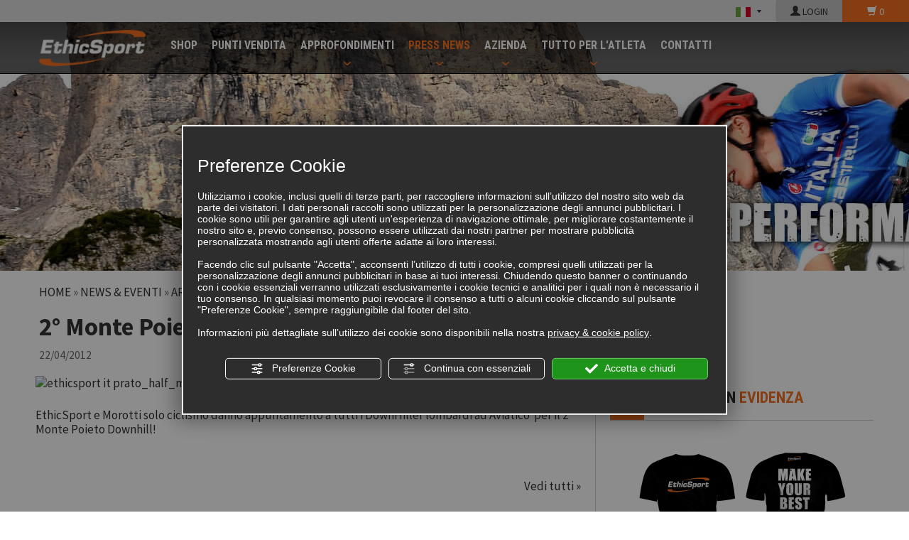

--- FILE ---
content_type: text/html; charset=utf-8
request_url: https://www.ethicsport.it/prato_half_marathon_1120.html
body_size: 19790
content:
<!DOCTYPE html>
<!--[if lt IE 7]><html xmlns="https://www.w3.org/1999/xhtml" class="no-js lt-ie10 lt-ie9 lt-ie8 lt-ie7 ie6" lang="it"><![endif]-->
<!--[if IE 7]><html xmlns="https://www.w3.org/1999/xhtml" class="no-js lt-ie10 lt-ie9 lt-ie8 ie7" lang="it"><![endif]-->
<!--[if IE 8]><html xmlns="https://www.w3.org/1999/xhtml" class="no-js lt-ie10 lt-ie9 ie8" lang="it"><![endif]-->
<!--[if IE 9]><html xmlns="https://www.w3.org/1999/xhtml" class="no-js lt-ie10 ie9" lang="it"><![endif]-->
<!--[if (gte IE 10)|!(IE)]><!--> <html xmlns="https://www.w3.org/1999/xhtml" lang="it"> <!--<![endif]-->
<head><script type="text/javascript">window.isAbot = false;</script>
    <meta http-equiv="Content-Type" content="text/html; charset=utf-8" />
    <meta name="author" content="TITANKA! Spa" />
    <meta name="generator" content="TITANKA! Content Management System for e-commerce" engine="Twg"  tpl_id="2" />
    <meta http-equiv="content-language" content="0" />

        
        
    <title>2° Monte Poieto Downhill - Aviatico (BG) | EthicSport</title>
<META NAME="Description" CONTENT="EthicSport e Morotti solo ciclismo danno appuntamento a tutti i DownHiller lombardi ad Aviatico  per il 2° Monte Poieto Downhill!" />
    
            
            <meta name="application-name" content="ES ITALIA Srl">
            <meta property="og:site_name" content="ES ITALIA Srl">
            <link href="https://www.google-analytics.com" rel="preconnect" crossorigin />
            <link href="https://www.googletagmanager.com" rel="dns-prefetch" crossorigin />
            <link href="https://connect.facebook.net" rel="preconnect" crossorigin />
            <link rel="canonical" href="https://www.ethicsport.it/prato_half_marathon_1120.html" />
            <link  rel="alternate" hreflang="it" href="https://www.ethicsport.it/prato_half_marathon_1120.html"/>
            <link rel="alternate" href="https://www.ethicsport.it/prato_half_marathon_1120.html" hreflang="x-default" />
            <script type="application/ld+json">{"@context":"https:\/\/schema.org\/","@type":"Organization","name":"ES ITALIA Srl","url":"https:\/\/www.ethicsport.it","telephone":"+39 0541\/607325","image":"https:\/\/www.ethicsport.it\/ATImg\/pix_trasp.gif","logo":"https:\/\/www.ethicsport.it\/ATImg\/dati_generici\/118_logo.jpg","address":{"@type":"PostalAddress","streetAddress":"Viale del Commercio, 2","addressLocality":"Riccione","addressRegion":"Rn","postalCode":"47838","addressCountry":"IT"}}</script>
        <script type="text/javascript">var cmsPageParams = {
    "ia": "118",
    "ih": 1132,
    "ip": "53412",
    "su": false,
    "device_type": "computer",
    "asset_versioning": "1766997593",
    "site_type": "desktop",
    "is_catalog": true,
    "lang": "it",
    "url": "http:\/\/www.ethicsport.it\/prato_half_marathon_1120.html",
    "type": "1",
    "other_languages": [],
    "relation_code": "1446637498",
    "css": {
        "libs": [
            "\/site.css?vrnsh=1&v=1766997593",
            "\/site_lib.css?vrnsh=1&v=1766997593"
        ]
    },
    "tracking": {
        "analytics": {
            "type": "gtag",
            "event_name_mode": 2
        }
    },
    "cookieConsentEnabled": true
}</script>
    <link href="/site.css?vrnsh=1&v=1766997593" rel="stylesheet" type="text/css" />    <link href="https://www.ethicsport.it/source/ethicsport.min.css?v=4?vrnsh=1&v=1766997593"  type="text/css" relfile="1"  rel="stylesheet"  /><link href="https://www.ethicsport.it/source/style_2.css?v=4?vrnsh=1&v=1766997593"  type="text/css" relfile="2"  rel="stylesheet"  />        
        <script type="text/javascript"  src="/js_source/jquery/jquery-1.8.3.min.js?vrnsh=1&v=1766997593"></script>
<script type="text/javascript"  src="/js_source/jquery/UI/jquery-ui-1.10.3.custom.min.js?vrnsh=1&v=1766997593"></script>
<script type="text/javascript"  src="/js_source/jquery/effects/slick-slider/slick.min.js?vrnsh=1&v=1766997593"></script>
<script type="text/javascript"  src="/js_source/jquery/effects/viewportChecker-1.8.8/dist/jquery.viewportchecker.min.js?vrnsh=1&v=1766997593"></script>
<script type="text/javascript"  src="/js_source/blazy/1.8.2/blazy.min.js?vrnsh=1&v=1766997593"></script>
<script type="text/javascript"  src="/js_source/bootstrap/3.2.0/bootstrap.min.js?vrnsh=1&v=1766997593"></script>
<script type="text/javascript"  src="/js_source/jquery/effects/fancybox/2.1.5/jquery.fancybox.js?vrnsh=1&v=1766997593"></script>            <script type="text/javascript">
  jQuery.noConflict(); 
</script>
            <link rel="stylesheet" type="text/css" href="/source/jquery-ui/css/jquery-ui-1.10.4.custom.min.css" />
            <link href="/js_source/jquery/effects/fancybox/2.1.5/jquery.fancybox.css" rel="stylesheet" />
<script type="text/javascript">
var cyclefnb = 1;
function startFancyBoxWhenJQueryIsLoaded() {
	cyclefnb ++;
	if(cyclefnb >100){
			console.warn('fancybox: starting failed, jQuery or fancybox not loaded');
			return false;
	}

	if (typeof jQuery != 'undefined'){
				
		if (jQuery().fancybox){
					
			jQuery(".fancybox").fancybox({
				type:'inline',
				width: 682,
				autoDimensions: false,
				'titlePosition'		: 'inside',
				'transitionIn'		: 'none',
				'transitionOut'		: 'none'
			});
				
		} else {
				setTimeout(startFancyBoxWhenJQueryIsLoaded, 50);
		}
			
	} else {
			setTimeout(startFancyBoxWhenJQueryIsLoaded, 50);
	}
}
startFancyBoxWhenJQueryIsLoaded();
</script>
            <script src="/site.js?vrnsh=1&v=1766997593" type="text/javascript"  ></script>        
        <script src="/inc/catalog/js/118-it-1132.js?v=1766997593" type="text/javascript" ></script>    
    
    <!--[if lt IE 9]>
      <script src="/js_source/compatibility/Bootstrap3.2.0/html5shiv.js"></script>
      <script src="/js_source/compatibility/Bootstrap3.2.0/respond.min.js"></script>
			<link rel="stylesheet" type="text/css" href="/source/bootstrap3.2.0/css/bootstrap.min.css"/>
<![endif]-->

<!--[if IE 7]>
    <link href="/js_source/compatibility/Bootstrap3.2.0/bootstrap-ie7.css" rel="stylesheet">
<![endif]-->    
    <meta name="viewport" content="width=device-width, initial-scale=1">
<link rel="bookmark" href="/source/favicon.ico" />
<link rel="shortcut icon" href="/source/favicon.ico" />
<meta name="facebook-domain-verification" content="6p4ckzph4ud95l04wjxkirzhquld4g" />
<meta name="google-site-verification" content="msb1pyDXMd301eCnOZGMwdlMlQMcYsYCXvNRWf9oyLY" />
    <script type="text/javascript" src="https://www.ethicsport.it/source/function.js?vrnsh=1&v=1766997593" ></script>
<script type="text/javascript" src="https://www.ethicsport.it/source/catalog/catalog-site.js?vrnsh=1&v=1766997593" ></script>
<script type="text/javascript" src="https://www.ethicsport.it/source/vue.js?vrnsh=1&v=1766997593" ></script>    
    
    <script>
jQuery(document).ready(function()
{
    
    carica_foto_top('top-magazine','');
    set_page_menu('mondo');
}

);
</script>
		        <script type="text/javascript">
                function getUserIdToAnalyticsByCookie(a){for(var b=a+"=",c=document.cookie.split(";"),d=0;d<c.length;d++){for(var e=c[d];" "===e.charAt(0);)e=e.substring(1,e.length);if(0===e.indexOf(b))return e.substring(b.length,e.length)}return null}
                
                function isGrantedApp(app_name){ 
                
                    var isGranted = true;
                    if(typeof cookieConsent == 'object'){
                        if(typeof cookieConsent.isGrantedApp == 'function'){
                            isGranted = cookieConsent.isGrantedApp(app_name);
                        }
                    }
                    
                    return isGranted;
                }
                
                function getTUserId(){
                      
                      if(!isGrantedApp('google_user_id')){
                            return null;
                      }

                      var user_id = null;
                      var _MRU = getUserIdToAnalyticsByCookie("_MRU"); // MYREPLY feature
                      if(_MRU){ 
                        user_id = _MRU; 
                      }else {
                          var _TCU = getUserIdToAnalyticsByCookie("_TCU"); // CATALOG feature
                          if(_TCU){ user_id = _TCU; }
                      }
                      return user_id;
                }
                
                
                
                </script><script type="text/javascript"  async src="https://www.googletagmanager.com/gtag/js?id=G-0S7WNE2ZH6"></script>
<script type="text/javascript">

                                                    window.googleAnalyticsStarted = false;
                                                    window.dataLayer = window.dataLayer || [];
                                                    function gtag(){dataLayer.push(arguments);}

                                                    function startGoogleAnalytics(){
                                                        
                                                        if('googleAnalyticsStarted' in window){
                                                            if(window.googleAnalyticsStarted == true){
                                                                console.log('analytics gia inizializzato');
                                                                return false;
                                                            }
                                                        }

                                                        var content_type = 'standard_page';
                                                        var content_group = 'eventi_dettaglio';
                                                        var cookieConsentEnabled = true;
                                                
                                                        
                                                        gtag('consent', 'default', 
                                                            {
                                                                'ad_storage': 'denied',
                                                                'analytics_storage': 'denied',
                                                                'wait_for_update': 1000,
                                                                'ad_user_data': 'denied',
                                                                'ad_personalization': 'denied'
                                                            }
                                                        );

                                                        gtag('set', 'ads_data_redaction', true);

                                                        if(cookieConsentEnabled){
                                                            gtag('set', 'allow_google_signals', false);
                                                            gtag('set', 'allow_ad_personalization_signals', false);
                                                        }

                                                        if(isGrantedApp('google_ads')){
                                                            gtag('set', 'allow_google_signals', true);
                                                            gtag('set', 'allow_ad_personalization_signals', true);
                                                            
                                                        }
                                                        
                                                        gtag('js', new Date());
                                                        
                                                        var confGTag = {};
                                                        if(content_type) confGTag.content_type = content_type;
                                                        if(content_group) confGTag.content_group = content_group;

                                                        confGTag.anonymize_ip = true;
                                                        
                                                        

                                                        var analytics_user_id = getTUserId();
                                                        if(analytics_user_id) {
                                                            confGTag.user_id = analytics_user_id;
                                                        }
                                                        
                                                    
                                                        gtag('config', 'G-0S7WNE2ZH6', confGTag);

                                                         

                                                        window.googleAnalyticsStarted = true;

                                                        if(typeof cms == 'object'){
                                                            cms.triggerEvent('GoogleAnalyticsStarted');
                                                        }else{
                                                            console.log('GoogleAnalyticsStarted');
                                                        }
                                                    }


                                                    //startGoogleAnalytics();

                                                    
                                                
    
                                                </script><!-- Facebook Pixel Code -->
                                    <script type="text/javascript" rel="fb_pixel">

                                        !function(f,b,e,v,n,t,s){if(f.fbq)return;n=f.fbq=function(){n.callMethod?
                                        n.callMethod.apply(n,arguments):n.queue.push(arguments)};if(!f._fbq)f._fbq=n;
                                        n.push=n;n.loaded=!0;n.version='2.0';n.queue=[];t=b.createElement(e);t.async=!0;
                                        t.src=v;s=b.getElementsByTagName(e)[0];s.parentNode.insertBefore(t,s)}(window,
                                        document,'script','https://connect.facebook.net/en_US/fbevents.js');

                                        function startPixelFacebook(consent){
                                            if(!consent) consent = false;

                                            if(!consent){
                                                fbq('consent', 'revoke');
                                            }else{
                                                fbq('consent', 'grant'); 
                                            }

                                            var userData = null;
                                            if(typeof fbUserData == 'object'){
                                                userData = fbUserData;
                                            }

                                            fbq('init', '940605782702509', userData); 
                                            
                                            

                                            if(typeof cms == 'object'){
                                                cms.facebook.event.track('track', 'PageView');
                                                cms.triggerEvent('PixelFacebookStarted');
                                            }else{
                                                console.log('startPixelFacebook', consent);
                                            }
                                            
                                        }

                                        
   
                                    </script>
                                    
                                    

                                    <!-- End Facebook Pixel Code -->				    </head>
<body>
		
    <div id="pgall" class="page_53412 ">
        
<div id="blk_94320"  class="fascia-0 hidden-xs" >
	<div id="contenuto_599809"    class="cnt" >
            <span class="text-lingue"></span>
             <div class="lingue">
                 <button type="button" class="btn btn-link" onclick="openSubMenuLang(event, jQuery(this),'.select_lingue');return false;">
                    <img alt="ethicsport it prato_half_marathon_1120 001" aria-hidden="true" src="/source/flag_it.jpg"   />
                </button>
                <div class="select_lingue">
                    <div class="item_lingue "><a href="/"><img alt="ethicsport it prato_half_marathon_1120 002" aria-hidden="true" src="/source/flag_it.jpg" class="img-responsive" /></a></div>
                    <div class="item_lingue "><a href="/en/"><img alt="ethicsport it prato_half_marathon_1120 003" aria-hidden="true" src="/source/flag_en.jpg" class="img-responsive" /></a></div>
                    <div class="item_lingue "><a href="/de/"><img alt="ethicsport it prato_half_marathon_1120 004" aria-hidden="true" src="/source/flag_de.jpg" class="img-responsive" /></a></div>
                    <div class="item_lingue "><a href="/es/"><img alt="ethicsport it prato_half_marathon_1120 005" aria-hidden="true" src="/source/flag_es.jpg" class="img-responsive" /></a></div>
                </div>
            </div>
            </div>
             
	<div id="contenuto_599808"    class="cnt cnt-action cnt-login" >
            <a href="/it/login.php"><span class="glyphicon glyphicon-user"></span> LOGIN</a>
            </div>
             
	<div id="contenuto_599806"    class="cnt cnt-action cnt-cart" >
            <a href="/carrello.php"><span class="glyphicon glyphicon-shopping-cart"></span> <span class="cat_CartBoxNumero"></span></a>
            </div>
            
</div>

<div id="blk_22980"  >
	<div id="contenuto_201864"    class="cnt" >
            <div id="fb-root"></div>
<script>(function(d, s, id) {
  var js, fjs = d.getElementsByTagName(s)[0];
  if (d.getElementById(id)) return;
  js = d.createElement(s); js.id = id;
  js.src = "//connect.facebook.net/it_IT/sdk.js#xfbml=1&version=v2.5";
  fjs.parentNode.insertBefore(js, fjs);
}(document, 'script', 'facebook-jssdk'));</script>
            </div>
             
	<div id="contenuto_201695"    class="cnt barra-fixed -big" >
            
<div class="navbar navbar-inverse navbar-fixed-top" role="navigation">
    <div class="container">
        <div class="navbar-header">
            <button type="button" class="navbar-toggle" data-toggle="collapse" data-target=".navbar-collapse">
                <span class="sr-only">Toggle navigation</span>
                <span class="icon-bar"></span>
                <span class="icon-bar"></span>
                <span class="icon-bar"></span>
            </button>
            
            <a class="navbar-brand" href="/">
                <img alt="EthicSport" src="/source/logo-top.png">
            </a>
            
            <div class="icoCart visible-xs">
            	<a href="/carrello.php"><img alt="ethicsport it prato_half_marathon_1120 006" aria-hidden="true" src="/source/carrello.png">
            	    <div class="cart-num"><span class="cat_CartBoxNumero"></span></div>
            	</a>
            </div>
            <div class="visible-xs ico-login-mobi" style="">
                <a href="/it/login.php"><span class="glyphicon glyphicon-user"></span></a> 
            </div>
            
        </div>
        
        <div class="navbar-collapse collapse">
<ul class="nav navbar-nav"><li class="dropdown-catalog" id="voce_menu_45636"><a href="/it/cat0_17841-tutti-i-prodotti.php"  >SHOP</a></li><li class="" id="voce_menu_45637"><a href="https://www.ethicsport.it/punti_vendita.php"  >PUNTI VENDITA</a></li><li class="dropdown dropdown-magazine" id="15393"><a href="#" class="dropdown-toggle" data-toggle="dropdown" role="button" aria-haspopup="true" aria-expanded="false">APPROFONDIMENTI</a><ul class="dropdown-menu"><li class="" id="voce_menu_46964"><a href="https://www.ethicsport.it/esperto-risponde.php"  >ESPERTO RISPONDE</a></li><li class="" id="voce_menu_46929"><a href="https://www.ethicsport.it/articoli-integrazione.php"  >SCIENZA & SPORT</a></li></ul></li><li class="dropdown dropdown-mondo" id="15394"><a href="#" class="dropdown-toggle" data-toggle="dropdown" role="button" aria-haspopup="true" aria-expanded="false">PRESS NEWS</a><ul class="dropdown-menu"><li class="" id="voce_menu_45645"><a href="https://www.ethicsport.it/rassegna_stampa.php"  >RASSEGNA STAMPA</a></li><li class="" id="voce_menu_46930"><a href="https://www.ethicsport.it/news.php"  >NEWS & EVENTI</a></li></ul></li><li class="dropdown dropdown-azienda" id="15395"><a href="#" class="dropdown-toggle" data-toggle="dropdown" role="button" aria-haspopup="true" aria-expanded="false">AZIENDA</a><ul class="dropdown-menu"><li class="" id="voce_menu_45642"><a href="https://www.ethicsport.it/chisiamo.php"  >CHI SIAMO</a></li><li class="" id="voce_menu_45643"><a href="https://www.ethicsport.it/mission.php"  >MISSION</a></li><li class="" id="voce_menu_45644"><a href="/ATUp/118/catalogodinamico/catalogo_prodotti.pdf"  rel="noopener" target="_blank" >CATALOGO ETHICSPORT</a></li><li class="" id="voce_menu_128742"><a href="/ATUp/118/catalogodinamico/catalogo_nutraceutici.pdf"  rel="noopener" target="_blank" >CATALOGO NUTRACEUTICI</a></li><li class="" id="voce_menu_46931"><a href="https://www.ethicsport.it/atleti-ethicsport.php"  >ATLETI ETHICSPORT</a></li><li class="" id="voce_menu_47304"><a href="https://www.ethicsport.it/faq.php"  >F.A.Q.</a></li></ul></li><li class="dropdown " id="43359"><a href="#" class="dropdown-toggle" data-toggle="dropdown" role="button" aria-haspopup="true" aria-expanded="false">TUTTO PER L'ATLETA</a><ul class="dropdown-menu"><li class="" id="voce_menu_47790"><a href="https://www.ethicsport.it/piani-di-integrazione.php"  >PIANI DI INTEGRAZIONE</a></li><li class="" id="voce_menu_87675"><a href="https://www.ethicsport.it/it/diventa-ambassador"  >Diventa Ambassador</a></li><li class="" id="voce_menu_47480"><a href="https://www.ethicsport.it/guide-per-lo-sportivo.php"  >GUIDE PER LO SPORTIVO</a></li></ul></li><li class="" id="voce_menu_47300"><a href="https://www.ethicsport.it/contatti.php"  >CONTATTI</a></li></ul><ul class="nav navbar-nav navbar-right visible-xs  "><li class="navbar-lingue dropdown"><a href="#" class="dropdown-toggle" data-toggle="dropdown" role="button" aria-haspopup="true" aria-expanded="false">ITA</a><ul class="dropdown-menu"><li><a href="https://www.ethicsport.it/en/">ENGLISH</a></li><li><a href="https://www.ethicsport.it/de/">DEUTSCH</a></li><li><a href="https://www.ethicsport.it/es/">SPANISH</a></li></ul></li><li class="navbar-carrello carrello-msg">
                    <a href="/carrello.php"><span class="glyphicon glyphicon-shopping-cart"></span> <span class="cat_CartBoxNumero"></span></a>
                </li>
            </ul>
        </div>
    </div>
</div>
            </div>
             
	<div id="contenuto_217890"    class="cnt" >
            <input type="hidden" id="lingua_cur" value="it">
            </div>
            
<div id="blk_22998"  >
<div id="blk_22992"  class="container-fluid" >
<div id="blk_22978"  class="row clearfix header" >
</div>

</div>

</div>

</div>

<div id="blk_22979"  >
<div id="blk_22991"  class="container" >
<div id="blk_22977"  class="row clearfix" >
</div>

</div>

</div>

<div id="blk_22981"  >
<div id="blk_22993"  class="container" >
<div id="blk_22986"  class="row clearfix" >
</div>

</div>

</div>

<div id="blk_22985"  >
<div id="blk_22997"  class="container" >
<div id="blk_22990"  class="row clearfix" >
	<div id="contenuto_205862"    class="cnt col-xs-12" >
            <div class="container_bread"><div class="breadcrumb"><a href="/">Home</a>&nbsp;&raquo; <a href="/news.php">News &amp; Eventi</a>&nbsp;&raquo; <a href="/eventi.php">Archivio Eventi</a>&nbsp;&raquo; 2° Monte Poieto Downhill - Aviatico (BG)</div><h1>2° Monte Poieto Downhill - Aviatico (BG)</h1><span class="txt_data">22/04/2012</span><br><br>
            </div>
            
</div>

<div id="blk_23163"  >
</div>

<div id="blk_24048"  class="row" >
<div id="blk_24049"  class="col-xs-12 col-sm-8" >
	<div id="contenuto_205863"    class="cnt" >
            <div id="contenuto_dettaglio"><a href="https://backoffice3.titanka.com/verticalizzazioni/118/118/upload/contenuti/Monte Poieto 2012 DH.JPG" class="fancy"  ><img alt="ethicsport it prato_half_marathon_1120 007" aria-hidden="true" src="https://backoffice3.titanka.com/image_thumb_abcweb.php?img=https%3A%2F%2Fbackoffice3.titanka.com%2Fverticalizzazioni%2F118%2F118%2Fupload%2Fcontenuti%2FMonte+Poieto+2012+DH.JPG&w=763&h=398" class="img-responsive"></a><div class="txt_contenuto">EthicSport e Morotti solo ciclismo danno appuntamento&nbsp;a tutti i DownHiller lombardi&nbsp;ad Aviatico &nbsp;per il 2&deg; Monte Poieto Downhill!<br>
<br>
<img class="no_vis" alt="" height="707" src="https://admin.abc.sm/img/gallery/upload/118/Monte Poieto 2012 DH.JPG" style=" " width="500"><br>
<div class="cb"></div><div id="condivisione"><div class="addthis_sharing_toolbox"></div></div></div></div><div class="dx_vedi"><a href="/eventi.php">Vedi tutti &raquo;</a></div>
            </div>
            
</div>

<div id="blk_24050"  class="col-sm-4 col-xs-12" >
	<div id="contenuto_205864"    class="cnt in-evidenza-sidebar" >
            

<div id="blk_23962"  class="in-evidenza" >

<div id="blk_26662"  >
	<div id="contenuto_194905"    class="cnt titolo-wrap titProdEvidenza" >
            <div class="titolo">Prodotti <b>in <span class="evidenza">evidenza</span></b></div>

            </div>
            

</div>


<div id="blk_26663"  class="in-evidenza-prod-wrap" >
	<div id="contenuto_194907"    class="cnt prodotti-slider-wrap" >
            <div class="cat_riqProdottoBox" data-id-prodotto="893565"><!-- start custom tpl: riquadro_evidenza.html --><div class="riquadro">
    <!--<div class="foto">[FOTO_300x250*]</div>-->
    <div class="foto"><a href="https://www.ethicsport.it/it/cat0_1142/accessori/p893565-t-shirt-ethicsport-limited-edition.php" class="cat-linkprod"><img alt="ethicsport it prato_half_marathon_1120 008" aria-hidden="true" class="b-lazy" src="[data-uri]" data-src="https://www.ethicsport.it/inc/scripts/thumb.php?w=300&h=250&img=http%3A%2F%2Fadmin.abc.sm%2Fupload%2F118%2Fcatalogodinamico%2Fprodotti%2Fimg_893565_164400MOCKUP-T-SHIRT.png" /></a></div>
    <div class="nome"><a class="cat-linkprod" href="https://www.ethicsport.it/it/cat0_1142/accessori/p893565-t-shirt-ethicsport-limited-edition.php" title="T-SHIRT EthicSport - LIMITED EDITION">T-SHIRT EthicSport - LIMITED EDITION</a></div>
    <div class="slogan">T-SHIRT EthicSport - serie limitata</div>
    <div class="prezzo">&euro;&nbsp;19,90</div>
    <div class="agg-carr-inline"><!-- start default tpl: aggiungi_carrello.html --><form>
                <input type="button" 
                    onclick="Catalog.AddCart.sendDrawFormAddCart(893565);" 
                    value="Acquista ora"
                    aria-label="Acquista ora T-SHIRT EthicSport - LIMITED EDITION"
                    class="cat_button btn_add_cart" />
            </form><!-- end default tpl: aggiungi_carrello.html --></div>
</div><!-- end custom tpl: riquadro_evidenza.html --><script class="cat-product-data" type="application/json">{"id":893565,"sku":"","mpn":"","name":"T-SHIRT EthicSport - LIMITED EDITION","category":"Accessori","categoryId":1142,"price":19.9,"brand":"","trackingId":"893565","list":"ultimi_arrivi","variantName":""}</script></div><div class="cat_riqProdottoBox" data-id-prodotto="12518"><!-- start custom tpl: riquadro_evidenza.html --><div class="riquadro">
    <!--<div class="foto">[FOTO_300x250*]</div>-->
    <div class="foto"><a href="https://www.ethicsport.it/it/cat0_1138/dopo-la-performance/p12518-ramtech-bcaa-2-1-1.php" class="cat-linkprod"><img alt="ethicsport it prato_half_marathon_1120 009" aria-hidden="true" class="b-lazy" src="[data-uri]" data-src="https://www.ethicsport.it/inc/scripts/thumb.php?w=300&h=250&img=http%3A%2F%2Fadmin.abc.sm%2Fupload%2F118%2Fcatalogodinamico%2Fprodotti%2Fimg_12518_143653groupage-ramtech-211.png" /></a></div>
    <div class="nome"><a class="cat-linkprod" href="https://www.ethicsport.it/it/cat0_1138/dopo-la-performance/p12518-ramtech-bcaa-2-1-1.php" title="RAMTECH - BCAA 2:1:1">RAMTECH - BCAA 2:1:1</a></div>
    <div class="slogan">INTEGRATORE ALIMENTARE DI AMINOACIDI RAMIFICATI (BCAA 2:1:1) E VITAMINE B6-B1 - IN CAPSULE VEGETALI PRATICHE E CLEAN</div>
    <div class="prezzo">&euro;&nbsp;23,90</div>
    <div class="agg-carr-inline"><!-- start default tpl: aggiungi_carrello.html --><form>
                <input type="button" 
                    onclick="Catalog.AddCart.sendDrawFormAddCart(12518);" 
                    value="Acquista ora"
                    aria-label="Acquista ora RAMTECH - BCAA 2:1:1"
                    class="cat_button btn_add_cart" />
            </form><!-- end default tpl: aggiungi_carrello.html --></div>
</div><!-- end custom tpl: riquadro_evidenza.html --><script class="cat-product-data" type="application/json">{"id":12518,"sku":"RAM120CPS, RAM400CPS","mpn":"","name":"RAMTECH - BCAA 2:1:1","category":"DOPO LA PERFORMANCE","categoryId":1138,"price":23.9,"brand":"","trackingId":"12518","list":"ultimi_arrivi","variantName":""}</script></div><div class="cat_riqProdottoBox" data-id-prodotto="4835"><!-- start custom tpl: riquadro_evidenza.html --><div class="riquadro">
    <!--<div class="foto">[FOTO_300x250*]</div>-->
    <div class="foto"><a href="https://www.ethicsport.it/it/cat0_1141/complementi-per-lo-sportivo/p4835-fluid-motion.php" class="cat-linkprod"><img alt="ethicsport it prato_half_marathon_1120 010" aria-hidden="true" class="b-lazy" src="[data-uri]" data-src="https://www.ethicsport.it/inc/scripts/thumb.php?w=300&h=250&img=http%3A%2F%2Fadmin.abc.sm%2Fupload%2F118%2Fcatalogodinamico%2Fprodotti%2Fimg_4835_155009Fluid-Motion---a_x.png" /></a></div>
    <div class="nome"><a class="cat-linkprod" href="https://www.ethicsport.it/it/cat0_1141/complementi-per-lo-sportivo/p4835-fluid-motion.php" title="FLUID MOTION">FLUID MOTION</a></div>
    <div class="slogan">INTEGRATORE ALIMENTARE DI GLUCOSAMINA, CONDROITINSOLFATO, BROMELINA, VITAMINA C, RAME E ZINCO, CON ACIDO IALURONICO ED ESTRATTO DI CURCUMA DI ELEVATA QUALITÀ.</div>
    <div class="prezzo">&euro;&nbsp;22,50</div>
    <div class="agg-carr-inline"><!-- start default tpl: aggiungi_carrello.html --><form>
                <input type="button" 
                    onclick="Catalog.AddCart.sendDrawFormAddCart(4835);" 
                    value="Acquista ora"
                    aria-label="Acquista ora FLUID MOTION"
                    class="cat_button btn_add_cart" />
            </form><!-- end default tpl: aggiungi_carrello.html --></div>
</div><!-- end custom tpl: riquadro_evidenza.html --><script class="cat-product-data" type="application/json">{"id":4835,"sku":"FLUIDCPS","mpn":"","name":"FLUID MOTION","category":"COMPLEMENTI PER LO SPORTIVO","categoryId":1141,"price":22.5,"brand":"","trackingId":"4835","list":"ultimi_arrivi","variantName":""}</script></div>
            </div>
            

</div>


</div>
<div class="cb"></div>
            </div>
             
	<div id="contenuto_205865"    class="cnt barra_titolo" >
            Leggi anche
            </div>
             
	<div id="contenuto_205866"    class="cnt tit_ultimi_articoli" >
            <div class="barra_titolo">Leggi anche</div><div class="hidden-xs" id="container_ultimi_dx" ><div class="row" ><div class="col-sm-12 col-xs-12" ><div class="prev_box_elenco" ><div class="img_box_elenco" ><a href="/articoli/597-colazione_proteica_la_mossa_strategica_per_energia_muscoli_e_concentrazione.html" rel="nofollow"><img alt="ethicsport it prato_half_marathon_1120 011" aria-hidden="true"  data-src="/inc/scripts/crop.php?img=https://backoffice3.titanka.com/verticalizzazioni/118/118/upload/contenuti/1762786780_scienza-e-sport-colazione-proteica.jpg&w=365&h=150" src=[data-uri] class="b-lazy"></a></div><div class="txt_box_elenco no_padding"><div class="titolo_box_elenco"><a href="/articoli/597-colazione_proteica_la_mossa_strategica_per_energia_muscoli_e_concentrazione.html">Colazione proteica: la mossa strategica per energia, muscoli e concentrazione</a></div></div></div></div><div class="col-sm-12 col-xs-12" ><div class="prev_box_elenco" ><div class="img_box_elenco" ><a href="/articoli/596-proteine_e_invecchiamento_attivo_forza_lucidit_e_benessere_dopo_i_50_anni.html" rel="nofollow"><img alt="ethicsport it prato_half_marathon_1120 012" aria-hidden="true"  data-src="/inc/scripts/crop.php?img=https://backoffice3.titanka.com/verticalizzazioni/118/118/upload/contenuti/1762338768_scienza-e-sport-proteine-e-invecchiamento.jpg&w=365&h=150" src=[data-uri] class="b-lazy"></a></div><div class="txt_box_elenco no_padding"><div class="titolo_box_elenco"><a href="/articoli/596-proteine_e_invecchiamento_attivo_forza_lucidit_e_benessere_dopo_i_50_anni.html">Proteine e invecchiamento attivo: forza, lucidità e benessere dopo i 50 anni</a></div></div></div></div><div class="col-sm-12 col-xs-12" ><div class="prev_box_elenco" ><div class="img_box_elenco" ><a href="/articoli/592-lequilibrio_dei_grassi_buoni_per_salute_e_performance_il_ruolo_degli_omega_3_6_9.html" rel="nofollow"><img alt="ethicsport it prato_half_marathon_1120 013" aria-hidden="true"  data-src="/inc/scripts/crop.php?img=https://backoffice3.titanka.com/verticalizzazioni/118/118/upload/contenuti/1760034588_scienza-e-sport-omega-3-6-9.jpg&w=365&h=150" src=[data-uri] class="b-lazy"></a></div><div class="txt_box_elenco no_padding"><div class="titolo_box_elenco"><a href="/articoli/592-lequilibrio_dei_grassi_buoni_per_salute_e_performance_il_ruolo_degli_omega_3_6_9.html">L’equilibrio dei grassi “buoni” per salute e performance: il ruolo degli Omega 3, 6, 9</a></div></div></div></div><div class="col-sm-12 col-xs-12" ><div class="prev_box_elenco" ><div class="img_box_elenco" ><a href="/articoli/591-microbiota_e_salute_intestinale_il_ruolo_del_sodio_butirrato_nella_pratica_nutrizionale.html" rel="nofollow"><img alt="ethicsport it prato_half_marathon_1120 014" aria-hidden="true"  data-src="/inc/scripts/crop.php?img=https://backoffice3.titanka.com/verticalizzazioni/118/118/upload/contenuti/1759249718_02-scienza-e-sport-microbiota-e-salute-intestinale.jpg&w=365&h=150" src=[data-uri] class="b-lazy"></a></div><div class="txt_box_elenco no_padding"><div class="titolo_box_elenco"><a href="/articoli/591-microbiota_e_salute_intestinale_il_ruolo_del_sodio_butirrato_nella_pratica_nutrizionale.html">Microbiota e salute intestinale il ruolo del Sodio Butirrato nella pratica nutrizionale</a></div></div></div></div></div></div>
            </div>
            
</div>

</div>

</div>

</div>

<div id="blk_22984"  >
<div id="blk_22996"  class="container" >
<div id="blk_22989"  class="row clearfix" >
</div>

</div>

</div>

<div id="blk_26626"  >
<div id="blk_26627"  class="fascia_home" >
<div id="blk_26628"  class="container" >
</div>

</div>

<div id="blk_26629"  class="fascia_home fascia_grigio" >
<div id="blk_26630"  class="container" >
<div id="blk_26702"  class="row" >
</div>

</div>

</div>

<div id="blk_26631"  class="fascia_home fascia_3_box" >
<div id="blk_26632"  class="container container_3_box" >
</div>

</div>

<div id="blk_26633"  class="fascia_home fascia_grigio" >
<div id="blk_26634"  class="container" >
<div id="blk_26703"  class="row" >
</div>

</div>

</div>

<div id="blk_26635"  class="fascia_home" >
<div id="blk_26636"  class="container" >
</div>

</div>

<div id="blk_26637"  class="hidden-xs fascia_home fascia_grigio" >
<div id="blk_26638"  class="container" >
</div>

</div>

</div>

<div id="blk_22983"  >
<div id="blk_22995"  class="container" >
<div id="blk_22988"  class="row clearfix" >
	<div id="contenuto_606589"    class="cnt" >
            <div class="container_store_locator">
            <div class="row rowStoreLocator">
                <div class="col-xs-12 col-md-3 text-center">
                    <span class="tit_locator">STORE<br>LOCATOR</span>
                   <div class="txt_store_locator">Scopri il punto vendita<br>pi&ugrave; vicino alla tua citt&agrave;.</div>
                </div>    
                <div class="col-xs-12 col-md-9">
                    <form action="/punti_vendita.php" id="frm_locator" method="POST"> <input type="hidden" name="test" value=""><div class="row">
                <div class="col_store_locator col-xs-12 col-sm-6 col-md-3">
                 PROVINCIA<br><select name="locator_provincia" id="locator_provincia" class="form-control">
            <option value="" selected></option><option value="1" >AGRIGENTO</option><option value="2" >ALESSANDRIA</option><option value="3" >ANCONA</option><option value="105" >AOSTA</option><option value="4" >AREZZO</option><option value="5" >ASCOLI PICENO</option><option value="6" >ASTI</option><option value="7" >AVELLINO</option><option value="8" >BARI</option><option value="113" >BARLETTA</option><option value="9" >BELLUNO</option><option value="10" >BENEVENTO</option><option value="11" >BERGAMO</option><option value="12" >BIELLA</option><option value="13" >BOLOGNA</option><option value="107" >BOLZANO</option><option value="14" >BRESCIA</option><option value="15" >BRINDISI</option><option value="16" >CAGLIARI</option><option value="17" >CALTANISSETTA</option><option value="18" >CAMPOBASSO</option><option value="114" >CARBONIA-IGLESIAS</option><option value="19" >CASERTA</option><option value="20" >CATANIA</option><option value="21" >CATANZARO</option><option value="22" >CHIETI</option><option value="23" >COMO</option><option value="24" >COSENZA</option><option value="25" >CREMONA</option><option value="26" >CROTONE</option><option value="27" >CUNEO</option><option value="28" >ENNA</option><option value="110" >FERMO</option><option value="29" >FERRARA</option><option value="30" >FIRENZE</option><option value="31" >FOGGIA</option><option value="32" >FORLI'-CESENA</option><option value="33" >FROSINONE</option><option value="34" >GENOVA</option><option value="35" >GORIZIA</option><option value="36" >GROSSETO</option><option value="37" >IMPERIA</option><option value="38" >ISERNIA</option><option value="40" >L' AQUILA</option><option value="39" >LA SPEZIA</option><option value="41" >LATINA</option><option value="42" >LECCE</option><option value="43" >LECCO</option><option value="44" >LIVORNO</option><option value="45" >LODI</option><option value="46" >LUCCA</option><option value="47" >MACERATA</option><option value="48" >MANTOVA</option><option value="49" >MASSA</option><option value="50" >MATERA</option><option value="51" >MESSINA</option><option value="52" >MILANO</option><option value="53" >MODENA</option><option value="109" >MONZA BRIANZA</option><option value="54" >NAPOLI</option><option value="55" >NOVARA</option><option value="56" >NUORO</option><option value="112" >OGLIASTRA</option><option value="111" >OLBIA-TEMPIO</option><option value="57" >ORISTANO</option><option value="58" >PADOVA</option><option value="59" >PALERMO</option><option value="60" >PARMA</option><option value="61" >PAVIA</option><option value="62" >PERUGIA</option><option value="63" >PESARO e URBINO</option><option value="64" >PESCARA</option><option value="65" >PIACENZA</option><option value="66" >PISA</option><option value="67" >PISTOIA</option><option value="68" >PORDENONE</option><option value="69" >POTENZA</option><option value="70" >PRATO</option><option value="71" >RAGUSA</option><option value="72" >RAVENNA</option><option value="73" >REGGIO CALABRIA</option><option value="74" >REGGIO EMILIA</option><option value="75" >RIETI</option><option value="76" >RIMINI</option><option value="77" >ROMA</option><option value="78" >ROVIGO</option><option value="79" >SALERNO</option><option value="101" >SAN MARINO</option><option value="80" >SASSARI</option><option value="81" >SAVONA</option><option value="82" >SIENA</option><option value="83" >SIRACUSA</option><option value="84" >SONDRIO</option><option value="115" >SUD SARDEGNA</option><option value="85" >TARANTO</option><option value="86" >TERAMO</option><option value="87" >TERNI</option><option value="88" >TORINO</option><option value="89" >TRAPANI</option><option value="108" >TRENTO</option><option value="90" >TREVISO</option><option value="91" >TRIESTE</option><option value="92" >UDINE</option><option value="93" >VARESE</option><option value="94" >VENEZIA</option><option value="95" >VERBANIA</option><option value="96" >VERCELLI</option><option value="97" >VERONA</option><option value="98" >VIBO VALENTIA</option><option value="99" >VICENZA</option><option value="100" >VITERBO</option></select>
                </div>
               <!--  <div class="col_store_locator col-xs-12 col-sm-6 col-md-3">
                 DISTANZA<br>
                </div> -->
                 <div class="col_store_locator col-xs-12 col-sm-6 col-md-3 text-uppercase">
                 Citt&agrave;<br><select name="locator_citta" id="locator_citta" class="form-control">
            <option value="" selected></option><option value="ABBADIA" >ABBADIA</option><option value="ABBIATEGRASSO" >ABBIATEGRASSO</option><option value="ACQUI TERME" >ACQUI TERME</option><option value="ADRIA" >ADRIA</option><option value="AFFI" >AFFI</option><option value="AFRAGOLA" >AFRAGOLA</option><option value="AGRIGENTO" >AGRIGENTO</option><option value="ALBA" >ALBA</option><option value="ALBANO LAZIALE" >ALBANO LAZIALE</option><option value="ALBENGA" >ALBENGA</option><option value="ALBINO" >ALBINO</option><option value="ALBOSAGGIA" >ALBOSAGGIA</option><option value="ALCAMO" >ALCAMO</option><option value="ALESSANDRIA" >ALESSANDRIA</option><option value="ALGHERO" >ALGHERO</option><option value="ALMENNO SAN BARTOLOMEO" >ALMENNO SAN BARTOLOMEO</option><option value="ALTA VILLA VICENTINA" >ALTA VILLA VICENTINA</option><option value="ALTAMURA" >ALTAMURA</option><option value="ALTEDO" >ALTEDO</option><option value="ALTICHIERO" >ALTICHIERO</option><option value="ALTOPASCIO" >ALTOPASCIO</option><option value="AMANTEA" >AMANTEA</option><option value="ANDRIA" >ANDRIA</option><option value="ANGRI" >ANGRI</option><option value="ANGUILLARA SABAZIA" >ANGUILLARA SABAZIA</option><option value="ANZIO" >ANZIO</option><option value="AOSTA" >AOSTA</option><option value="APPIANO GENTILE" >APPIANO GENTILE</option><option value="APRICA" >APRICA</option><option value="APRILIA" >APRILIA</option><option value="ARADEO" >ARADEO</option><option value="ARAGONA" >ARAGONA</option><option value="ARCO" >ARCO</option><option value="AREZZO" >AREZZO</option><option value="ARGENTA" >ARGENTA</option><option value="ARIANO IRPINO" >ARIANO IRPINO</option><option value="ARICCIA" >ARICCIA</option><option value="ARZANO" >ARZANO</option><option value="ARZIGNANO" >ARZIGNANO</option><option value="ASIAGO" >ASIAGO</option><option value="ASTI" >ASTI</option><option value="ATINA" >ATINA</option><option value="ATRIPALDA" >ATRIPALDA</option><option value="AUGUSTA" >AUGUSTA</option><option value="AVELLA" >AVELLA</option><option value="AVELLINO" >AVELLINO</option><option value="AVEZZANO" >AVEZZANO</option><option value="AVOLA" >AVOLA</option><option value="AZZANO DECIMO" >AZZANO DECIMO</option><option value="BAGHERIA" >BAGHERIA</option><option value="BAGNARA DI ROMAGNA" >BAGNARA DI ROMAGNA</option><option value="BAGNO RIPOLI" >BAGNO RIPOLI</option><option value="BAGNOLO CREMASCO" >BAGNOLO CREMASCO</option><option value="BARCELLONA POZZO DI GOTTO" >BARCELLONA POZZO DI GOTTO</option><option value="BARLETTA" >BARLETTA</option><option value="BARONISSI" >BARONISSI</option><option value="BASELGA DI PINE'" >BASELGA DI PINE'</option><option value="BASTIA DI ROVOLON" >BASTIA DI ROVOLON</option><option value="BATTIPAGLIA" >BATTIPAGLIA</option><option value="BELLIZZI" >BELLIZZI</option><option value="BELLUNO" >BELLUNO</option><option value="BELPASSO" >BELPASSO</option><option value="BELVEDERE MARITTIMO" >BELVEDERE MARITTIMO</option><option value="BENEVENTO" >BENEVENTO</option><option value="BERGAMO" >BERGAMO</option><option value="BERNALDA" >BERNALDA</option><option value="BERTINORO" >BERTINORO</option><option value="BIBBIENA" >BIBBIENA</option><option value="BOFFALORA SOPRA TICINO" >BOFFALORA SOPRA TICINO</option><option value="BOISSANO" >BOISSANO</option><option value="BOLOGNA" >BOLOGNA</option><option value="BOLZANO" >BOLZANO</option><option value="BONATE SOPRA" >BONATE SOPRA</option><option value="BORGARO TORINESE" >BORGARO TORINESE</option><option value="BORGO SAN DALMAZZO" >BORGO SAN DALMAZZO</option><option value="BORGO SAN LORENZO" >BORGO SAN LORENZO</option><option value="BORGO VAL DI TARO" >BORGO VAL DI TARO</option><option value="BORGO VALSUGANA" >BORGO VALSUGANA</option><option value="BORGOMANERO" >BORGOMANERO</option><option value="BORGOSESIA" >BORGOSESIA</option><option value="BORMIO" >BORMIO</option><option value="BRA" >BRA</option><option value="BRACCIANO" >BRACCIANO</option><option value="BRAONE" >BRAONE</option><option value="BREBBIA" >BREBBIA</option><option value="BREMBATE DI SOPRA" >BREMBATE DI SOPRA</option><option value="BRESCIA" >BRESCIA</option><option value="BRESSO" >BRESSO</option><option value="BROLO" >BROLO</option><option value="BRUGINE" >BRUGINE</option><option value="BUSCA" >BUSCA</option><option value="BUSSOLENGO" >BUSSOLENGO</option><option value="BUSTO ARSIZIO" >BUSTO ARSIZIO</option><option value="BUTI" >BUTI</option><option value="BUTTIGLIERA ALTA" >BUTTIGLIERA ALTA</option><option value="CABRAS" >CABRAS</option><option value="CADELBOSCO" >CADELBOSCO</option><option value="CAGLIARI" >CAGLIARI</option><option value="CAIVANO" >CAIVANO</option><option value="CALAMANDRANA D'ASTI" >CALAMANDRANA D'ASTI</option><option value="CALATABIANO" >CALATABIANO</option><option value="CALCINATE" >CALCINATE</option><option value="CALDERARA DI RENO" >CALDERARA DI RENO</option><option value="CALENZANO" >CALENZANO</option><option value="CALTAGIRONE" >CALTAGIRONE</option><option value="CALTANISSETTA" >CALTANISSETTA</option><option value="CALTAVUTURO" >CALTAVUTURO</option><option value="CAMERINO" >CAMERINO</option><option value="CAMISANO VICENTINO" >CAMISANO VICENTINO</option><option value="CAMPI BISENZIO" >CAMPI BISENZIO</option><option value="CAMPO TIZZORO" >CAMPO TIZZORO</option><option value="CAMPOBELLO DI LICATA" >CAMPOBELLO DI LICATA</option><option value="CAMPOBELLO DI MAZARA" >CAMPOBELLO DI MAZARA</option><option value="CAMPOMARINO" >CAMPOMARINO</option><option value="CAMPONOGARA" >CAMPONOGARA</option><option value="CANALE" >CANALE</option><option value="CANAZEI" >CANAZEI</option><option value="CANDIA CANAVESE" >CANDIA CANAVESE</option><option value="CANDIOLO" >CANDIOLO</option><option value="CANOSA" >CANOSA</option><option value="CANOVE DI ROANA" >CANOVE DI ROANA</option><option value="CAPACCIO PAESTUM" >CAPACCIO PAESTUM</option><option value="CAPRAIA F.NA" >CAPRAIA F.NA</option><option value="CAPRIOLO" >CAPRIOLO</option><option value="CARATE BRIANZA" >CARATE BRIANZA</option><option value="CAROVIGNO" >CAROVIGNO</option><option value="CARSOLI" >CARSOLI</option><option value="CARTURA" >CARTURA</option><option value="CASAGIOVE" >CASAGIOVE</option><option value="CASALE MONFERRATO" >CASALE MONFERRATO</option><option value="CASALECCHIO DI RENO" >CASALECCHIO DI RENO</option><option value="CASALFIUMANESE" >CASALFIUMANESE</option><option value="CASALGUIDI" >CASALGUIDI</option><option value="CASAMARE CELLOLE" >CASAMARE CELLOLE</option><option value="CASARILE" >CASARILE</option><option value="CASCIAGO" >CASCIAGO</option><option value="CASERTA" >CASERTA</option><option value="CASINA" >CASINA</option><option value="CASNIGO" >CASNIGO</option><option value="CASSINO" >CASSINO</option><option value="CASTANO PRIMO" >CASTANO PRIMO</option><option value="CASTEL DI LAMA" >CASTEL DI LAMA</option><option value="CASTEL MADAMA" >CASTEL MADAMA</option><option value="CASTEL SAN GIORGIO" >CASTEL SAN GIORGIO</option><option value="CASTEL SAN GIOVANNI" >CASTEL SAN GIOVANNI</option><option value="CASTELFIORENTINO" >CASTELFIORENTINO</option><option value="CASTELFRANCO DI SOTTO" >CASTELFRANCO DI SOTTO</option><option value="CASTELFRANCO VENETO" >CASTELFRANCO VENETO</option><option value="CASTELL'ARQUATO" >CASTELL'ARQUATO</option><option value="CASTELLAMARE DI STABIA" >CASTELLAMARE DI STABIA</option><option value="CASTELLAMONTE" >CASTELLAMONTE</option><option value="CASTELLARANO" >CASTELLARANO</option><option value="CASTELLI CALEPIO" >CASTELLI CALEPIO</option><option value="CASTELLIRI" >CASTELLIRI</option><option value="CASTELNUOVO NE' MONTI" >CASTELNUOVO NE' MONTI</option><option value="CASTELROTTO" >CASTELROTTO</option><option value="CASTIONE DI LORIA" >CASTIONE DI LORIA</option><option value="CASTRIGNANO DE' GRECI" >CASTRIGNANO DE' GRECI</option><option value="CASTROVILLARI" >CASTROVILLARI</option><option value="CATANIA" >CATANIA</option><option value="CATANZARO" >CATANZARO</option><option value="CATANZARO LIDO" >CATANZARO LIDO</option><option value="CATTOLICA" >CATTOLICA</option><option value="CAVA DE' TIRRENI" >CAVA DE' TIRRENI</option><option value="CAVALLINO" >CAVALLINO</option><option value="CAVARIA CON PREMEZZO" >CAVARIA CON PREMEZZO</option><option value="CAVARZERE" >CAVARZERE</option><option value="CAVIOLA DI FALCADE" >CAVIOLA DI FALCADE</option><option value="CAZZAGO DI PIANIGA" >CAZZAGO DI PIANIGA</option><option value="CECCANO" >CECCANO</option><option value="CECINA" >CECINA</option><option value="CEDRASCO" >CEDRASCO</option><option value="CEMBRA" >CEMBRA</option><option value="CEREA" >CEREA</option><option value="CERNUSCO SUL NAVIGLIO " >CERNUSCO SUL NAVIGLIO </option><option value="CERTALDO" >CERTALDO</option><option value="CERVIGNANO DEL FRIULI" >CERVIGNANO DEL FRIULI</option><option value="CESANO MADERNO" >CESANO MADERNO</option><option value="CESENA" >CESENA</option><option value="CESINALI" >CESINALI</option><option value="CEVA" >CEVA</option><option value="CHARVENSOD" >CHARVENSOD</option><option value="CHIAVARI" >CHIAVARI</option><option value="CHIAVENNA" >CHIAVENNA</option><option value="CHIERI" >CHIERI</option><option value="CHIUSA" >CHIUSA</option><option value="CIAMPINO" >CIAMPINO</option><option value="CINISI" >CINISI</option><option value="CIRIE'" >CIRIE'</option><option value="CISON DI VALMARINO" >CISON DI VALMARINO</option><option value="CITTA' DI CASTELLO" >CITTA' DI CASTELLO</option><option value="CITTADELLA" >CITTADELLA</option><option value="CIVITAVECCHIA" >CIVITAVECCHIA</option><option value="CLUSONE" >CLUSONE</option><option value="COGGIOLA" >COGGIOLA</option><option value="COLLEFERRO" >COLLEFERRO</option><option value="COMISO" >COMISO</option><option value="CONCOREZZO" >CONCOREZZO</option><option value="CONEGLIANO" >CONEGLIANO</option><option value="CONFRERIA" >CONFRERIA</option><option value="CONTURSI TERME" >CONTURSI TERME</option><option value="CORBETTA" >CORBETTA</option><option value="CORDENONS" >CORDENONS</option><option value="CORDIGNANO" >CORDIGNANO</option><option value="CORLEONE" >CORLEONE</option><option value="CORLO DI FORMIGINE" >CORLO DI FORMIGINE</option><option value="CORNELIANO D'ALBA" >CORNELIANO D'ALBA</option><option value="CORNUDA" >CORNUDA</option><option value="CORSO VITTORIO EMANUELE,70" >CORSO VITTORIO EMANUELE,70</option><option value="CORTENUOVA" >CORTENUOVA</option><option value="CORTINA D'AMPEZZO" >CORTINA D'AMPEZZO</option><option value="COSENZA" >COSENZA</option><option value="COSIO VALTELLINO" >COSIO VALTELLINO</option><option value="COSSATO" >COSSATO</option><option value="COSTA VOLPINO" >COSTA VOLPINO</option><option value="CREAZZO" >CREAZZO</option><option value="CREMA" >CREMA</option><option value="CREMONA" >CREMONA</option><option value="CREVADA DI SUSEGANA" >CREVADA DI SUSEGANA</option><option value="CREVALCORE" >CREVALCORE</option><option value="CROCETTA DEL MONTELLO" >CROCETTA DEL MONTELLO</option><option value="CUNEO" >CUNEO</option><option value="CURA DI VETRALLA" >CURA DI VETRALLA</option><option value="DALMINE" >DALMINE</option><option value="DARFO BOARIO TERME" >DARFO BOARIO TERME</option><option value="DELIA" >DELIA</option><option value="DOGANA-SAN MARINO" >DOGANA-SAN MARINO</option><option value="DOLO" >DOLO</option><option value="DOMEGLIARA DI S.AMBROGIO VALPO" >DOMEGLIARA DI S.AMBROGIO VALPO</option><option value="DORMELLETTO" >DORMELLETTO</option><option value="DUBINO" >DUBINO</option><option value="EBOLI" >EBOLI</option><option value="EGNA" >EGNA</option><option value="ENEGO" >ENEGO</option><option value="ENNA" >ENNA</option><option value="ERBA" >ERBA</option><option value="FABRIANO" >FABRIANO</option><option value="FAENZA" >FAENZA</option><option value="FAGAGNA" >FAGAGNA</option><option value="FALCONARA MARITIMA" >FALCONARA MARITIMA</option><option value="FANO" >FANO</option><option value="FASANO" >FASANO</option><option value="FAVARA" >FAVARA</option><option value="FELINO" >FELINO</option><option value="FELTRE" >FELTRE</option><option value="FERMIGNANO" >FERMIGNANO</option><option value="FERRANDINA" >FERRANDINA</option><option value="FERRARA" >FERRARA</option><option value="FERRIERA - TORGIANO" >FERRIERA - TORGIANO</option><option value="FERRIERA DI BUTTIGLIERA ALTA" >FERRIERA DI BUTTIGLIERA ALTA</option><option value="FIANO ROMANO" >FIANO ROMANO</option><option value="FIESSO D'ARTICO" >FIESSO D'ARTICO</option><option value="FIGLINE VAL D'ARNO" >FIGLINE VAL D'ARNO</option><option value="FINALE EMILIA" >FINALE EMILIA</option><option value="FINALE LIGURE" >FINALE LIGURE</option><option value="FIRENZE" >FIRENZE</option><option value="FISCIANO" >FISCIANO</option><option value="FOGGIA" >FOGGIA</option><option value="FOGLIANO" >FOGLIANO</option><option value="FOLIGNO" >FOLIGNO</option><option value="FONDI" >FONDI</option><option value="FONTANELICE" >FONTANELICE</option><option value="FORCHIA" >FORCHIA</option><option value="FORLI'" >FORLI'</option><option value="FORMELLO" >FORMELLO</option><option value="FORMIA" >FORMIA</option><option value="FORMIGINE" >FORMIGINE</option><option value="FORNACETTE" >FORNACETTE</option><option value="FOSSANO" >FOSSANO</option><option value="FOSSOMBRONE" >FOSSOMBRONE</option><option value="FRANCAVILLA FONTANA" >FRANCAVILLA FONTANA</option><option value="FRASCATI" >FRASCATI</option><option value="FROSINONE" >FROSINONE</option><option value="GALCIANA" >GALCIANA</option><option value="GALLARATE" >GALLARATE</option><option value="GALLICO" >GALLICO</option><option value="GAMBETTOLA" >GAMBETTOLA</option><option value="GANCI" >GANCI</option><option value="GARDONE RIVIERA" >GARDONE RIVIERA</option><option value="GATTICO" >GATTICO</option><option value="GAZZANIGA" >GAZZANIGA</option><option value="GELA" >GELA</option><option value="GEMONA DEL FRIULI" >GEMONA DEL FRIULI</option><option value="GENOVA" >GENOVA</option><option value="GENOVA - SESTRI" >GENOVA - SESTRI</option><option value="GERENZANO" >GERENZANO</option><option value="GESSATE" >GESSATE</option><option value="GHEDI" >GHEDI</option><option value="GIAVENO" >GIAVENO</option><option value="GIOIA DEL COLLE" >GIOIA DEL COLLE</option><option value="GIUGLIANO IN CAMPANIA" >GIUGLIANO IN CAMPANIA</option><option value="GIUSSANO" >GIUSSANO</option><option value="GONNOSFANADIGA" >GONNOSFANADIGA</option><option value="GORGO AL MONTICANO" >GORGO AL MONTICANO</option><option value="GORIZIA" >GORIZIA</option><option value="GRAGNANO" >GRAGNANO</option><option value="GRAMMICHELE" >GRAMMICHELE</option><option value="GRAVINA IN PUGLIA" >GRAVINA IN PUGLIA</option><option value="GREVE IN CHIANTI" >GREVE IN CHIANTI</option><option value="GREZZANA" >GREZZANA</option><option value="GROSIO" >GROSIO</option><option value="GROSSETO" >GROSSETO</option><option value="GROTTAGLIE" >GROTTAGLIE</option><option value="GRUGLIASCO" >GRUGLIASCO</option><option value="GRUMELLO DEL MONTE" >GRUMELLO DEL MONTE</option><option value="GUALDO TADINO" >GUALDO TADINO</option><option value="GUARDIA SANFRAMONDI" >GUARDIA SANFRAMONDI</option><option value="GUBBIO" >GUBBIO</option><option value="IMOLA" >IMOLA</option><option value="IMPERIA" >IMPERIA</option><option value="IMPRUNETA" >IMPRUNETA</option><option value="ISEO" >ISEO</option><option value="ISERNIA" >ISERNIA</option><option value="ITRI" >ITRI</option><option value="IVREA" >IVREA</option><option value="JESI" >JESI</option><option value="LA THUILE" >LA THUILE</option><option value="LADISPOLI" >LADISPOLI</option><option value="LAINATE" >LAINATE</option><option value="LAMEZIA TERME" >LAMEZIA TERME</option><option value="LARCIANO MARTIRI DEL PADULE" >LARCIANO MARTIRI DEL PADULE</option><option value="LARIANO" >LARIANO</option><option value="LATINA" >LATINA</option><option value="LAURIA" >LAURIA</option><option value="LE CASTELLA" >LE CASTELLA</option><option value="LECCE" >LECCE</option><option value="LECCO" >LECCO</option><option value="LEDRO" >LEDRO</option><option value="LEGNANO" >LEGNANO</option><option value="LENDINARA" >LENDINARA</option><option value="LENO" >LENO</option><option value="LEPORANO" >LEPORANO</option><option value="LERCARA FRIDDI" >LERCARA FRIDDI</option><option value="LICATA" >LICATA</option><option value="LIDO DI CAMAIORE" >LIDO DI CAMAIORE</option><option value="LIDO DI OSTIA-ROMA" >LIDO DI OSTIA-ROMA</option><option value="LIMBIATE" >LIMBIATE</option><option value="LIONI" >LIONI</option><option value="LISSONE" >LISSONE</option><option value="LIVIGNO" >LIVIGNO</option><option value="LIVORNO" >LIVORNO</option><option value="LOC. TURCHETTO" >LOC. TURCHETTO</option><option value="LOC.BIVIO MONTEGELLI" >LOC.BIVIO MONTEGELLI</option><option value="LOCALITA' STAGNO-LIVORNO" >LOCALITA' STAGNO-LIVORNO</option><option value="LOCOROTONDO" >LOCOROTONDO</option><option value="LONGARONE" >LONGARONE</option><option value="LONIGO" >LONIGO</option><option value="LOVERO" >LOVERO</option><option value="LUCCA" >LUCCA</option><option value="LUCREZIA" >LUCREZIA</option><option value="LUNGAVILLA" >LUNGAVILLA</option><option value="LUZZARA" >LUZZARA</option><option value="LUZZI" >LUZZI</option><option value="MACCAGNO CON PINO E VEDDASCA" >MACCAGNO CON PINO E VEDDASCA</option><option value="MAGLIE" >MAGLIE</option><option value="MALO" >MALO</option><option value="MANDURIA" >MANDURIA</option><option value="MANERBA DEL GARDA" >MANERBA DEL GARDA</option><option value="MANERBIO" >MANERBIO</option><option value="MANFREDONIA" >MANFREDONIA</option><option value="MANIAGO" >MANIAGO</option><option value="MANTOVA" >MANTOVA</option><option value="MAPPANO" >MAPPANO</option><option value="MARANELLO" >MARANELLO</option><option value="MARCIANISE" >MARCIANISE</option><option value="MARIANO COMENSE" >MARIANO COMENSE</option><option value="MARIGLIANO" >MARIGLIANO</option><option value="MARINO" >MARINO</option><option value="MAROSTICA" >MAROSTICA</option><option value="MARRUBIU" >MARRUBIU</option><option value="MARSALA" >MARSALA</option><option value="MARSCIANO" >MARSCIANO</option><option value="MARTINA FRANCA" >MARTINA FRANCA</option><option value="MARZOCCA DI SENIGALLIA" >MARZOCCA DI SENIGALLIA</option><option value="MATELICA" >MATELICA</option><option value="MATERA" >MATERA</option><option value="MAZARA DEL VALLO" >MAZARA DEL VALLO</option><option value="MELZO" >MELZO</option><option value="MENTANA" >MENTANA</option><option value="MERANO" >MERANO</option><option value="MERATE" >MERATE</option><option value="MERCATELLO DI SALERNO" >MERCATELLO DI SALERNO</option><option value="MESSINA" >MESSINA</option><option value="MESTRE" >MESTRE</option><option value="MESTRINO" >MESTRINO</option><option value="MILANO" >MILANO</option><option value="MILAZZO" >MILAZZO</option><option value="MIRANO" >MIRANO</option><option value="MODENA" >MODENA</option><option value="MOENA" >MOENA</option><option value="MOGLIANO VENETO" >MOGLIANO VENETO</option><option value="MOLINELLA" >MOLINELLA</option><option value="MONCALIERI" >MONCALIERI</option><option value="MONCHIERO" >MONCHIERO</option><option value="MONDOVI'" >MONDOVI'</option><option value="MONFALCONE" >MONFALCONE</option><option value="MONGUELFO-TESIDO" >MONGUELFO-TESIDO</option><option value="MONOPOLI" >MONOPOLI</option><option value="MONTALE" >MONTALE</option><option value="MONTECASTRILLI" >MONTECASTRILLI</option><option value="MONTECCHIO PRECALCINO" >MONTECCHIO PRECALCINO</option><option value="MONTEFELCINO" >MONTEFELCINO</option><option value="MONTEFIASCONE" >MONTEFIASCONE</option><option value="MONTELLA" >MONTELLA</option><option value="MONTEMURLO" >MONTEMURLO</option><option value="MONTERONI DI LECCE" >MONTERONI DI LECCE</option><option value="MONTEROTONDO" >MONTEROTONDO</option><option value="MONTESILVANO" >MONTESILVANO</option><option value="MONTICELLO D'ALBA" >MONTICELLO D'ALBA</option><option value="MONTICHIARI" >MONTICHIARI</option><option value="MONTIRONE" >MONTIRONE</option><option value="MONZA" >MONZA</option><option value="MORBEGNO" >MORBEGNO</option><option value="MORGEX" >MORGEX</option><option value="MORI" >MORI</option><option value="MUSSOTTO ALBA" >MUSSOTTO ALBA</option><option value="NAPOLI" >NAPOLI</option><option value="NEMBRO" >NEMBRO</option><option value="NISCEMI" >NISCEMI</option><option value="NOCETO" >NOCETO</option><option value="NOGARA" >NOGARA</option><option value="NOLA" >NOLA</option><option value="NOVA SIRI M.NA" >NOVA SIRI M.NA</option><option value="NOVARA" >NOVARA</option><option value="NOZZA DI VESTONE" >NOZZA DI VESTONE</option><option value="NUORO" >NUORO</option><option value="OLBIA" >OLBIA</option><option value="OLGIATE ALONA" >OLGIATE ALONA</option><option value="OLGIATE COMASCO" >OLGIATE COMASCO</option><option value="OLIVETO - VIBONATI" >OLIVETO - VIBONATI</option><option value="ORBETELLO" >ORBETELLO</option><option value="ORISTANO" >ORISTANO</option><option value="OROSEI" >OROSEI</option><option value="OSIMO" >OSIMO</option><option value="OSIO SOTTO" >OSIO SOTTO</option><option value="OSTIGLIA" >OSTIGLIA</option><option value="OTTAVIANO" >OTTAVIANO</option><option value="PACHINO" >PACHINO</option><option value="PADERNO D'ADDA" >PADERNO D'ADDA</option><option value="PADERNO DI PONZANO" >PADERNO DI PONZANO</option><option value="PADOVA" >PADOVA</option><option value="PAGANICA" >PAGANICA</option><option value="PALADINA BERGAMO" >PALADINA BERGAMO</option><option value="PALAZZOLO SULL'OGLIO" >PALAZZOLO SULL'OGLIO</option><option value="PALERMO" >PALERMO</option><option value="PALESTRINA" >PALESTRINA</option><option value="PALMA CAMPANIA" >PALMA CAMPANIA</option><option value="PALMI" >PALMI</option><option value="PARMA" >PARMA</option><option value="PAVIA" >PAVIA</option><option value="PAVONA" >PAVONA</option><option value="PEDALINO" >PEDALINO</option><option value="PERGINE" >PERGINE</option><option value="PERGINE VALSUGANA" >PERGINE VALSUGANA</option><option value="PERNATE" >PERNATE</option><option value="PEROSA CANAVESE" >PEROSA CANAVESE</option><option value="PESARO" >PESARO</option><option value="PESCARA" >PESCARA</option><option value="PIACENZA" >PIACENZA</option><option value="PIANCOGNO" >PIANCOGNO</option><option value="PIETRA LIGURE" >PIETRA LIGURE</option><option value="PIETRAPERZIA" >PIETRAPERZIA</option><option value="PIETRASANTA" >PIETRASANTA</option><option value="PIEVE A NIEVOLE" >PIEVE A NIEVOLE</option><option value="PIEVEPELAGO" >PIEVEPELAGO</option><option value="PIGNATARO INTERAMNA" >PIGNATARO INTERAMNA</option><option value="PILASTRO DI LANGHIRANO" >PILASTRO DI LANGHIRANO</option><option value="PINEROLO" >PINEROLO</option><option value="PIOVE DI SACCO" >PIOVE DI SACCO</option><option value="PISA" >PISA</option><option value="PISOGNE" >PISOGNE</option><option value="PISTOIA" >PISTOIA</option><option value="POGGIO A CAIANO" >POGGIO A CAIANO</option><option value="POGGIOMARINO" >POGGIOMARINO</option><option value="POLISTENA" >POLISTENA</option><option value="POLLEIN" >POLLEIN</option><option value="POLLENA TROCCHIA" >POLLENA TROCCHIA</option><option value="POMIGLIANO D'ARCO" >POMIGLIANO D'ARCO</option><option value="POMPEI" >POMPEI</option><option value="PONTE" >PONTE</option><option value="PONTE BUGGIANESE" >PONTE BUGGIANESE</option><option value="PONTE FELCINO" >PONTE FELCINO</option><option value="PONTE NELLE ALPI" >PONTE NELLE ALPI</option><option value="PONTE S.PIETRO" >PONTE S.PIETRO</option><option value="PONTE SAN NICOLO'" >PONTE SAN NICOLO'</option><option value="PONTECAGNANO FAIANO" >PONTECAGNANO FAIANO</option><option value="PONTEDERA" >PONTEDERA</option><option value="PONTELUNGO" >PONTELUNGO</option><option value="PONTOGLIO" >PONTOGLIO</option><option value="PORCARI" >PORCARI</option><option value="PORDENONE" >PORDENONE</option><option value="PORTO TORRES" >PORTO TORRES</option><option value="PORTOFERRAIO" >PORTOFERRAIO</option><option value="POSSAGNO" >POSSAGNO</option><option value="POTENZA" >POTENZA</option><option value="POVOLARO DI DUEVILLE" >POVOLARO DI DUEVILLE</option><option value="PRATO" >PRATO</option><option value="PREDAZZO" >PREDAZZO</option><option value="PRESICCE-ACQUARICA" >PRESICCE-ACQUARICA</option><option value="PRIOLO GARGALLO" >PRIOLO GARGALLO</option><option value="PUEGNAGO SUL GARDA" >PUEGNAGO SUL GARDA</option><option value="PULSANO" >PULSANO</option><option value="PUTIGNANO" >PUTIGNANO</option><option value="QUARRATA" >QUARRATA</option><option value="QUARTO" >QUARTO</option><option value="QUARTU S'ELENA" >QUARTU S'ELENA</option><option value="QUARTU SANT'ELENA" >QUARTU SANT'ELENA</option><option value="RAGUSA" >RAGUSA</option><option value="RANDAZZO" >RANDAZZO</option><option value="RAVENNA" >RAVENNA</option><option value="RAVINA" >RAVINA</option><option value="RECALE" >RECALE</option><option value="RECCO" >RECCO</option><option value="REGGELLO" >REGGELLO</option><option value="REGGIO EMILIA" >REGGIO EMILIA</option><option value="RENDE" >RENDE</option><option value="RHO" >RHO</option><option value="RIBERA" >RIBERA</option><option value="RICCIONE" >RICCIONE</option><option value="RIETI" >RIETI</option><option value="RIMINI" >RIMINI</option><option value="RIMNI" >RIMNI</option><option value="RIONERO IN VULTURE" >RIONERO IN VULTURE</option><option value="RIVARA" >RIVARA</option><option value="RIVAROLO CANAVESE" >RIVAROLO CANAVESE</option><option value="RIVELLO" >RIVELLO</option><option value="RIVOLI" >RIVOLI</option><option value="ROBILANTE" >ROBILANTE</option><option value="ROMA" >ROMA</option><option value="ROMA APPIA" >ROMA APPIA</option><option value="ROMA AURELIA" >ROMA AURELIA</option><option value="ROMA CASILINA" >ROMA CASILINA</option><option value="ROMA CENTOCELLE" >ROMA CENTOCELLE</option><option value="ROMA OSTIENSE" >ROMA OSTIENSE</option><option value="ROMANO CANAVESE" >ROMANO CANAVESE</option><option value="ROMANO DI LOMBARDIA" >ROMANO DI LOMBARDIA</option><option value="RONCAGLIA DI PONTE S. NICOLO'" >RONCAGLIA DI PONTE S. NICOLO'</option><option value="RONCO DI GUSSAGO" >RONCO DI GUSSAGO</option><option value="RORETO DI CHERASCO" >RORETO DI CHERASCO</option><option value="ROSA'" >ROSA'</option><option value="ROSIGNANO SOLVAY" >ROSIGNANO SOLVAY</option><option value="ROSOLINI" >ROSOLINI</option><option value="ROVERETO" >ROVERETO</option><option value="ROVIGO" >ROVIGO</option><option value="RUBIERA" >RUBIERA</option><option value="S.ANGELO DI GATTEO- GATTEO" >S.ANGELO DI GATTEO- GATTEO</option><option value="S.CROCE SULL'ARNO" >S.CROCE SULL'ARNO</option><option value="S.ERMETE DI SANT'ARCANGELO" >S.ERMETE DI SANT'ARCANGELO</option><option value="S.G.GEMINI" >S.G.GEMINI</option><option value="SABAUDIA" >SABAUDIA</option><option value="SACILE" >SACILE</option><option value="SALARA" >SALARA</option><option value="SALEMI" >SALEMI</option><option value="SALERANO SUL LAMBRO" >SALERANO SUL LAMBRO</option><option value="SALERNO" >SALERNO</option><option value="SALIONZE" >SALIONZE</option><option value="SALSOMAGGIORE TERME" >SALSOMAGGIORE TERME</option><option value="SALUZZO" >SALUZZO</option><option value="SAN BENEDETTO DEL TRONTO" >SAN BENEDETTO DEL TRONTO</option><option value="SAN BIAGIO DI CALLALTA" >SAN BIAGIO DI CALLALTA</option><option value="SAN BONIFACIO" >SAN BONIFACIO</option><option value="SAN CESAREO" >SAN CESAREO</option><option value="SAN CLEMENTE" >SAN CLEMENTE</option><option value="SAN DAMIANO D'ASTI" >SAN DAMIANO D'ASTI</option><option value="SAN FELICE A CANCELLO" >SAN FELICE A CANCELLO</option><option value="SAN FELICE CIRCEO" >SAN FELICE CIRCEO</option><option value="SAN GIORGIO DEL SANNIO" >SAN GIORGIO DEL SANNIO</option><option value="SAN GIORGIO IONICO" >SAN GIORGIO IONICO</option><option value="SAN GIOVANNI AL NATISONE" >SAN GIOVANNI AL NATISONE</option><option value="SAN GIOVANNI BIANCO" >SAN GIOVANNI BIANCO</option><option value="SAN GIOVANNI IN MARIGNANO" >SAN GIOVANNI IN MARIGNANO</option><option value="SAN GIOVANNI LA PUNTA" >SAN GIOVANNI LA PUNTA</option><option value="SAN GIOVANNI VAL D'ARNO" >SAN GIOVANNI VAL D'ARNO</option><option value="SAN GIULIANO TERME" >SAN GIULIANO TERME</option><option value="SAN GIUSEPPE JATO" >SAN GIUSEPPE JATO</option><option value="SAN GIUSEPPE VESUVIANO" >SAN GIUSEPPE VESUVIANO</option><option value="SAN LAZZARO DI SAVENA" >SAN LAZZARO DI SAVENA</option><option value="SAN LORENZO DI PARABIAGO" >SAN LORENZO DI PARABIAGO</option><option value="SAN LORENZO DI ROVETTA" >SAN LORENZO DI ROVETTA</option><option value="SAN LORENZO MAGGIORE" >SAN LORENZO MAGGIORE</option><option value="SAN MARTINO AL TAGLIAMENTO" >SAN MARTINO AL TAGLIAMENTO</option><option value="SAN MARTINO BUON ALBERGO" >SAN MARTINO BUON ALBERGO</option><option value="SAN MARTINO IN STRADA" >SAN MARTINO IN STRADA</option><option value="SAN MICHELE AL TAGLIAMENTO" >SAN MICHELE AL TAGLIAMENTO</option><option value="SAN NICOLA LA STRADA" >SAN NICOLA LA STRADA</option><option value="SAN PAOLO D'ARGON" >SAN PAOLO D'ARGON</option><option value="SAN PIETRO DI CADORE" >SAN PIETRO DI CADORE</option><option value="SAN PIETRO DI MONTORO SUPERIORE" >SAN PIETRO DI MONTORO SUPERIORE</option><option value="SAN PIETRO IN CARIANO" >SAN PIETRO IN CARIANO</option><option value="SAN QUIRICO VERNIO" >SAN QUIRICO VERNIO</option><option value="SAN ROMANO" >SAN ROMANO</option><option value="SAN SEVERO" >SAN SEVERO</option><option value="SAN SPERATE" >SAN SPERATE</option><option value="SAN VIGILIO DI CONCESIO" >SAN VIGILIO DI CONCESIO</option><option value="SAN VITO" >SAN VITO</option><option value="SAN VITO AL TAGLIAMENTO" >SAN VITO AL TAGLIAMENTO</option><option value="SAN ZENO DI CASSOLA" >SAN ZENO DI CASSOLA</option><option value="SAN ZENONE DEGLI EZZELINI" >SAN ZENONE DEGLI EZZELINI</option><option value="SANREMO" >SANREMO</option><option value="SANT'AGATA SUL SANTERNO" >SANT'AGATA SUL SANTERNO</option><option value="SANT'ANGELO DEI LOMBARDI" >SANT'ANGELO DEI LOMBARDI</option><option value="SANT'ANTIOCO" >SANT'ANTIOCO</option><option value="SANT'ANTONIO ABATE" >SANT'ANTONIO ABATE</option><option value="SANT'ARCANGELO DI ROMAGNA" >SANT'ARCANGELO DI ROMAGNA</option><option value="SANT'ELIA FIUMERAPIDO" >SANT'ELIA FIUMERAPIDO</option><option value="SANTA MARIA A VICO" >SANTA MARIA A VICO</option><option value="SANTA MARIA DEL CEDRO" >SANTA MARIA DEL CEDRO</option><option value="SANTA NINFA" >SANTA NINFA</option><option value="SANTA TERESA DI RIVA" >SANTA TERESA DI RIVA</option><option value="SANTA VENERINA" >SANTA VENERINA</option><option value="SANTERAMO IN COLLE" >SANTERAMO IN COLLE</option><option value="SANTO STEFANO AL MARE" >SANTO STEFANO AL MARE</option><option value="SARNICO" >SARNICO</option><option value="SASSA" >SASSA</option><option value="SASSARI" >SASSARI</option><option value="SASSUOLO" >SASSUOLO</option><option value="SAVIGLIANO" >SAVIGLIANO</option><option value="SAVIGNANO SUL RUBICONE" >SAVIGNANO SUL RUBICONE</option><option value="SAVIO" >SAVIO</option><option value="SAVONA" >SAVONA</option><option value="SCALEA" >SCALEA</option><option value="SCANDIANO" >SCANDIANO</option><option value="SCAURI" >SCAURI</option><option value="SCIACCA" >SCIACCA</option><option value="SCICLI" >SCICLI</option><option value="SCORDIA" >SCORDIA</option><option value="SELARGIUS" >SELARGIUS</option><option value="SELVAZZANO DENTRO" >SELVAZZANO DENTRO</option><option value="SERRADIFALCO" >SERRADIFALCO</option><option value="SESTO FIORENTINO" >SESTO FIORENTINO</option><option value="SESTOLA" >SESTOLA</option><option value="SESTRI LEVANTE" >SESTRI LEVANTE</option><option value="SESTU" >SESTU</option><option value="SEZZE" >SEZZE</option><option value="SIANO" >SIANO</option><option value="SIDERNO" >SIDERNO</option><option value="SIENA" >SIENA</option><option value="SINALUNGA" >SINALUNGA</option><option value="SIRACUSA" >SIRACUSA</option><option value="SIRMIONE" >SIRMIONE</option><option value="SIUSI" >SIUSI</option><option value="SOMMA LOMBARDO" >SOMMA LOMBARDO</option><option value="SOMMARIVA BOSCO" >SOMMARIVA BOSCO</option><option value="SONICO" >SONICO</option><option value="SORA" >SORA</option><option value="SORRENTO" >SORRENTO</option><option value="SOSSANO" >SOSSANO</option><option value="SOVIGLIANA VINCI" >SOVIGLIANA VINCI</option><option value="SPADAFORA" >SPADAFORA</option><option value="SPELLO" >SPELLO</option><option value="SPILAMBERTO" >SPILAMBERTO</option><option value="SPILIMBERGO" >SPILIMBERGO</option><option value="SPINEA" >SPINEA</option><option value="SPRESIANO" >SPRESIANO</option><option value="STORO" >STORO</option><option value="STRIANO" >STRIANO</option><option value="SUBBIANO" >SUBBIANO</option><option value="SUSEGANA" >SUSEGANA</option><option value="SUTRIO" >SUTRIO</option><option value="TAGLIO DI PO" >TAGLIO DI PO</option><option value="TAIBON AGORDINO" >TAIBON AGORDINO</option><option value="TANAUNELLA-BUDONI" >TANAUNELLA-BUDONI</option><option value="TARANTO" >TARANTO</option><option value="TARQUINIA" >TARQUINIA</option><option value="TAURISANO" >TAURISANO</option><option value="TAVAGNACCO" >TAVAGNACCO</option><option value="TEMU'" >TEMU'</option><option value="TERNI" >TERNI</option><option value="TERRACINA" >TERRACINA</option><option value="TERRALBA" >TERRALBA</option><option value="TERZIGNO" >TERZIGNO</option><option value="TIGNALE" >TIGNALE</option><option value="TOLENTINO" >TOLENTINO</option><option value="TOLMEZZO" >TOLMEZZO</option><option value="TORBOLE" >TORBOLE</option><option value="TORBOLE CASAGLIA" >TORBOLE CASAGLIA</option><option value="TORINO" >TORINO</option><option value="TORRE ANNUNZIATA" >TORRE ANNUNZIATA</option><option value="TORRE BOLDONE" >TORRE BOLDONE</option><option value="TORREGLIA" >TORREGLIA</option><option value="TORRICELLA SABINA" >TORRICELLA SABINA</option><option value="TORTOLI'" >TORTOLI'</option><option value="TORTONA" >TORTONA</option><option value="TOSCANELLA DI DOZZA" >TOSCANELLA DI DOZZA</option><option value="TRANI" >TRANI</option><option value="TRAPANI" >TRAPANI</option><option value="TREMESTIERI ETNEO" >TREMESTIERI ETNEO</option><option value="TRENTO" >TRENTO</option><option value="TRESCORE BALNEARIO" >TRESCORE BALNEARIO</option><option value="TREVI" >TREVI</option><option value="TREVIGLIO" >TREVIGLIO</option><option value="TREVISO" >TREVISO</option><option value="TRIESTE" >TRIESTE</option><option value="TRINO" >TRINO</option><option value="UDINE" >UDINE</option><option value="UGGIATE TREVANO" >UGGIATE TREVANO</option><option value="VAIANO" >VAIANO</option><option value="VALDAGNO" >VALDAGNO</option><option value="VALDISOTTO" >VALDISOTTO</option><option value="VALENZA" >VALENZA</option><option value="VALGOGLIO" >VALGOGLIO</option><option value="VALLATA" >VALLATA</option><option value="VALLE DI CADORE" >VALLE DI CADORE</option><option value="VALLI DI CHIOGGIA" >VALLI DI CHIOGGIA</option><option value="VALMONTONE" >VALMONTONE</option><option value="VALVERDE" >VALVERDE</option><option value="VARESE" >VARESE</option><option value="VARONE DI RIVA DEL GARDA" >VARONE DI RIVA DEL GARDA</option><option value="VENEZIA" >VENEZIA</option><option value="VENTIMIGLIA" >VENTIMIGLIA</option><option value="VERCELLI" >VERCELLI</option><option value="VERGATO" >VERGATO</option><option value="VERGHERA" >VERGHERA</option><option value="VERGIATE" >VERGIATE</option><option value="VERONA" >VERONA</option><option value="VERONA - PARONA" >VERONA - PARONA</option><option value="VERRES" >VERRES</option><option value="VERUCCHIO" >VERUCCHIO</option><option value="VEZZANO LIGURE" >VEZZANO LIGURE</option><option value="VIA RISORGIMENTO,28/30" >VIA RISORGIMENTO,28/30</option><option value="VIAREGGIO" >VIAREGGIO</option><option value="VICENZA" >VICENZA</option><option value="VIDIGULFO" >VIDIGULFO</option><option value="VIGEVANO" >VIGEVANO</option><option value="VIGO DI LEGNAGO" >VIGO DI LEGNAGO</option><option value="VIGONE" >VIGONE</option><option value="VIGONOVO" >VIGONOVO</option><option value="VILLA CARCINA" >VILLA CARCINA</option><option value="VILLA DEL CONTE" >VILLA DEL CONTE</option><option value="VILLABATE" >VILLABATE</option><option value="VILLACIDRO" >VILLACIDRO</option><option value="VILLAGUATTERA DI RUBANO" >VILLAGUATTERA DI RUBANO</option><option value="VILLANOVA DI GUIDONIA" >VILLANOVA DI GUIDONIA</option><option value="VILLAREGGIA" >VILLAREGGIA</option><option value="VILLE DI FIEMME" >VILLE DI FIEMME</option><option value="VILLENEUVE" >VILLENEUVE</option><option value="VIMODRONE" >VIMODRONE</option><option value="VITERBO" >VITERBO</option><option value="VITTORIA" >VITTORIA</option><option value="VOGHERA" >VOGHERA</option><option value="VOLANO" >VOLANO</option><option value="VOLPAGO MONTELLO" >VOLPAGO MONTELLO</option><option value="VOLTERRA" >VOLTERRA</option><option value="ZANICA" >ZANICA</option><option value="ZOLA PEDROSA" >ZOLA PEDROSA</option></select>
                </div>
                 <div class="col_store_locator col-xs-12 col-sm-6 col-md-3">
                    &nbsp;<br><input type="button" class="button_locator" value="CERCA" onclick="verifica_store_locator();return false;">
                </div>
                <div class="col-xs-12 info_dove_locator">
                    Oltre che nei punti vendita indicati, i prodotti EthicSport possono essere reperiti anche in <b>tutte le farmacie</b>, &egrave; sufficiente ordinarli al farmacista.<br>Per qualsiasi esigenza o disservizio vi preghiamo di <a href="/contatti.php"><u>contattarci</u></a>.
                </div>
       </div></form>
                </div>    
            </div>
        </div>
            </div>
            
<div id="blk_23001"  class="col-md-7" >
</div>

<div id="blk_23002"  class="col-sm-6 col-md-3 hidden-xs hidden" >
</div>

<div id="blk_23003"  class="col-xs-12 col-md-5" >
</div>

</div>

</div>

</div>

<div id="blk_22982"  class="container_footer" >
<div id="blk_22994"  class="container" >
<div id="blk_22987"  class="row clearfix" >
<div id="blk_24056"  class="col-sm-4 footer-col first col-md-3" >
	<div id="contenuto_190748"    class="cnt link-cont" >
            <h4>ETHICSPORT</h4>

            </div>
             
	<div id="contenuto_195518"    class="cnt" >
            <div id="menu_1529">
                <ul class="level1" id="root_1529" data-role="listview">

                <li class="voce_menu_15751"><a class="voce_menu_15751" href="https://www.ethicsport.it/chisiamo.php" title="" target="" >Chi Siamo</a></li>
<li class="voce_menu_15752"><a class="voce_menu_15752" href="https://www.ethicsport.it/mission.php" title="" target="" >Mission</a></li>
<li class="voce_menu_15755"><a class="voce_menu_15755" href="https://www.ethicsport.it/it/diventa-ambasciatore.php" title="" target="" >Diventa Ambassador</a></li>
<li class="voce_menu_15756"><a class="voce_menu_15756" href="https://www.ethicsport.it/esperto-risponde.php" title="" target="" >F.A.Q</a></li>
<li class="voce_menu_15757"><a class="voce_menu_15757" href="https://www.ethicsport.it/punti_vendita.php" title="" target="" >Punti vendita EthicSport</a></li>


                </ul>
                <div style="clear:both"></div>
                </div>
            </div>
             
	<div id="contenuto_606621"    class="cnt" >
            <b>SEGUICI SU:</b><a href="https://www.facebook.com/ethicsport/" rel="noopener" target="_blank"><img alt="ethicsport it prato_half_marathon_1120 015" aria-hidden="true" src="/source/ico_fb.png" /></a> <a href="https://www.instagram.com/ethicsport/" rel="noopener" target="_blank"><img alt="ethicsport it prato_half_marathon_1120 016" aria-hidden="true" src="/source/ico_insta.png" /></a> <a href="https://www.youtube.com/ethicsport" rel="noopener" target="_blank"><img alt="ethicsport it prato_half_marathon_1120 017" aria-hidden="true" src="/source/ico_yt.png" /></a>
            </div>
            
</div>

<div id="blk_24059"  class="footer-col hidden-xs col-sm-4 col-md-3" >
	<div id="contenuto_190749"    class="cnt link-cont" >
            <h4>PRODOTTI ETHICSPORT</h4>

            </div>
             
	<div id="contenuto_604253"    class="cnt" >
            <div id="menu_3607">
                <ul class="level1" id="root_3607" data-role="listview">

                <li class="voce_menu_43495"><a class="voce_menu_43495" href="/it/cat0_17841-tutti-i-prodotti.php" title="Integratori Sportivi EthicSport" target="" >Integratori Sportivi EthicSport</a></li>
<li class="voce_menu_43496"><a class="voce_menu_43496" href="/prodotti-prima-della-performance.php" title="Integratori pre gara" target="" >Integratori pre gara</a></li>
<li class="voce_menu_43497"><a class="voce_menu_43497" href="/prodotti-durante-la-performance.php" title="Integratori energetici" target="" >Integratori energetici</a></li>
<li class="voce_menu_43498"><a class="voce_menu_43498" href="/prodotti-dopo-la-performance.php" title="Integratori per recupero muscolare" target="" >Integratori per recupero muscolare</a></li>
<li class="voce_menu_43499"><a class="voce_menu_43499" href="/prodotti-linea-barrette.php" title="Barrette energetiche e proteiche" target="" >Barrette energetiche e proteiche</a></li>
<li class="voce_menu_43500"><a class="voce_menu_43500" href="/ATUp/118/catalogodinamico/catalogo_prodotti.pdf" title="Scarica il catalogo" target="" >Scarica il catalogo</a></li>
<li class="voce_menu_43501"><a class="voce_menu_43501" href="/it/guida-acquisto.php" title="Guida all'acquisto" target="" >Guida all'acquisto</a></li>
<li class="voce_menu_43502"><a class="voce_menu_43502" href="https://www.ethicsport.it/condizioni_vendita.php" title="Condizioni generali di vendita" target="" >Condizioni generali di vendita</a></li>


                </ul>
                <div style="clear:both"></div>
                </div>
            </div>
            
</div>

<div id="blk_24060"  class="footer-col col-sm-4 col-md-3 hidden-xs" >
	<div id="contenuto_193891"    class="cnt link-cont" >
            <h4>APPROFONDIMENTI</h4>
            </div>
             
	<div id="contenuto_604256"    class="cnt" >
            <div id="menu_3608">
                <ul class="level1" id="root_3608" data-role="listview">

                <li class="voce_menu_43503"><a class="voce_menu_43503" href="https://www.ethicsport.it/esperto-risponde.php" title="Esperto risponde" target="" >Esperto risponde</a></li>
<li class="voce_menu_43504"><a class="voce_menu_43504" href="https://www.ethicsport.it/articoli-integrazione.php" title="Articoli e informazioni su sport e integrazione sportiva" target="" >Articoli e informazioni su sport e integrazione sportiva</a></li>
<li class="voce_menu_43505"><a class="voce_menu_43505" href="https://www.ethicsport.it/atleti-ethicsport.php" title="Atleti EthicSport" target="" >Atleti EthicSport</a></li>


                </ul>
                <div style="clear:both"></div>
                </div>
            </div>
            
</div>

<div id="blk_24061"  class="footer-col last col-xs-12 col-md-3" >
	<div id="contenuto_195525"    class="cnt link-cont" >
            <h4>ISCRIVITI ALLA NEWSLETTER<br />
</h4>

            </div>
             
	<div id="contenuto_195526"    class="cnt" >
            <!--Iscriviti alla newsletter per ricevere tante news sul mondo dell&rsquo;integrazione e usufruire di vantaggi esclusivi!-->
<h4>Iscriviti alla nostra <strong>NEWSLETTER</strong></h4>
<span class="testo-piccolo text-center">Ricevi subito uno sconto del 15%</span>
            </div>
             
	<div id="contenuto_190753"    class="cnt" >
            <div id="wrapper_email_min" class="titanka-form-newsletter-minimal wrapper_email_min">
                 <form name="form-newsletter-minimal" action="/void" method="post" ia="118" ln="it" tkn="1" recaptcha="0" multilist="0" multilist_mode="single"><input name="token" value="token" type="hidden" /><input name="sp" value="eNoNiUkKgDAMAP+SsxTSCi6fKaENJeASJBZE/Lu5zfKC1Exm0sUIVkCcYYCNjuYi5ly5S+Fsj7Kncu56G18+RN1TwCnguIQYE3w/07wXYw==" type="hidden" /><input name="op" value="eNqrVipOzUuJT81NzMyJz8svyUyrVLJSMlSqBQB76gj1" type="hidden" /><input name="lists" value="eNqLVjI0MDQxNjfWMTQwM7YwslSKBQAnVQP5" type="hidden" /><div style="float:left" class="field_email_min">
                <input type="text" id="email_min" placeholder="Email" req="1" name="email" label="Email" aria-labelledby="email_min" title="Email" class="modulo_email_min" value="">
            </div><div style="float:left" class="field_button_min">
            <input type="button" id="button_email_min" style="cursor:pointer" value="Iscriviti" class="bottone_email_min bt_subscribe" >
        </div>
                <div style="clear:both"></div>
                
                <div class="newsletter_min_cont_privacy link_email" >
                    <input name="privacy" type="checkbox" value="" req="1" label="Privacy Policy" id="privacy_policy_nl_550">
                    <label for="privacy_policy_nl_550">Ho preso visione della <a href="#" onclick="viewPrivacyPolicyAttivita( 'it', '118', this, 'form_newsletter'); return false;" style="text-decoration:underline !important;" >privacy policy</a>
</label>
                </div></form>
                 </div>
            </div>
             
	<div id="contenuto_200393"    class="cnt logo_footer" >
            <a href="/" ><img src="https://www.ethicsport.it/source/logo-top.png" alt="" title="" class="img-responsive" ></a>
            </div>
            
</div>

</div>

<div id="blk_23004"  class="row clearfix" >
	<div id="contenuto_190761"    class="cnt text-center fullWidth col-sm-4 col-md-4" >
            <img src="https://www.ethicsport.it/source/carte.png" alt="" title=""  >
            </div>
             
	<div id="contenuto_190762"    class="cnt bold text-center col-sm-4 col-md-4" >
            <!--<a href="tel:+390541607325"><img alt="ethicsport it prato_half_marathon_1120 018" aria-hidden="true" src="/source/ico-tel.png"><span itemprop="telephone"><span itemprop="telephone">+39 0541/607325</span></span></a>-->
<a href="https://api.whatsapp.com/send?phone=393534934103" rel="noopener" target="blank" onclick="GTracker('Click_whatsapp')">
Assistenza WhatsApp Lun-Ven 8.30-16.30<br> 
<img alt="ethicsport it prato_half_marathon_1120 019" aria-hidden="true" src="/source/ico-wapp.png"> +393534934103</a>


            </div>
             
	<div id="contenuto_190764"    class="cnt bold text-center col-sm-4 col-md-4" >
            <a href="/punti-vendita.php"><img alt="ethicsport it prato_half_marathon_1120 020" aria-hidden="true" src="/source/ico-italiy.png" class="visible-xs-inline"> STORE LOCATOR <img alt="ethicsport it prato_half_marathon_1120 021" aria-hidden="true" src="/source/ico-italiy.png" class="hidden-xs"></a>
            </div>
             
	<div id="contenuto_190766"    class="cnt fullWidth hidden-xs hidden-sm hidden-md" >
            <img src="https://www.ethicsport.it/source/ico-ciclista.png" alt="" title=""  >
            </div>
            
</div>

<div id="blk_23005"  class="row clearfix" >
	<div id="contenuto_190770"    class="cnt col-md-7 col-lg-8" >
            <b><b><span itemprop="name">ES ITALIA Srl</span></b></b><br>Viale del Commercio, 2 - 47838 Riccione (Rn) - Tel. <span itemprop="telephone">+39 0541/607325</span> - E-mail: <a href="mailto:info@ethicsport.com" onclick="linkMailTo(118);" class="ABC_link"><span  itemprop="email">info@ethicsport.com</span></a><br>
<a href="#privacy" id="_privacy" class="ABC_link" onclick="viewPrivacyPolicyAttivita('it','118'); return false" >Privacy & Cookie Policy</a> - <a href="#" id="bt_manage_cookie" class="ABC_link bt_manage_cookie" onclick="if(typeof startCookiePolicy == 'function'){startCookiePolicy(true);};return false;" >Preferenze Cookie</a> - <a href="#policy" id="partita_iva" class="ABC_link" onclick="viewPrivacyPolicyAttivita('it','118'); return false" >P.Iva 03885530406</a>


            </div>
             
	<div id="contenuto_190771"    class="cnt col-md-5 col-lg-4" >
            <span class="site_credits"><span type="8" title="TITANKA! Spa &copy; 2015">Credits TITANKA! Spa</span></span><span class="site_credits_year" style="display:none"> &copy; 2015</span><script type="text/javascript">
                                window.addEventListener('load', function() {
                                    var timer;
                                    var nodeCredits = document.querySelector('.site_credits');
                                    var nodeCreditsYear = document.querySelector('.site_credits_year');
                                    
                                    if(nodeCredits){
                                        nodeCredits.addEventListener('touchstart', function(e) {
                                            timer = setTimeout(function() {nodeCreditsYear.style.display = 'inline';}, 750);
                                        }, {passive: true});
                                        nodeCredits.addEventListener('touchend', function(e) {
                                            clearTimeout(timer);
                                            nodeCreditsYear.style.display = 'none';
                                        }, {passive: true});
                                    }
                            
                                    

                                });
                            </script>
            </div>
            
</div>

</div>

</div>
        
                    </div>

		<script type="text/javascript" defer="defer" rel="js_content_script">
					</script>

	  <style type="text/css" rel="css_content_script">
					</style>
    
    
    
        
        
        
    
    <script src="/site_utilities_it_computer.js?vrnsh=1&v=1766997593&lh=0&lhn=0" type="text/javascript"  ></script>   
    
        
  
		</body>
</html>

--- FILE ---
content_type: text/css; charset=utf-8
request_url: https://www.ethicsport.it/site.css?vrnsh=1&v=1766997593
body_size: 7308
content:
/*
- style/generic_site
- style/template_site
- style/contenuti_page
- style/menu_cms
- style/classi_css
- style/responsive
*/



/* -- CSSLIB 1/6: style/generic_site ------------------------------- */

.cb{ clear:both } /* generali */  .cat_fl {    float: left;  }    .cat_cb {    clear: both;  }    /* riquadri prodotti */  .cat_clearRiga {    clear: both;  }    .cat-bold {    font-weight: bold;  }    .cat_ChiudiDiv {    text-align: right;    margin-bottom: 10px;  }    .cat_response {    box-sizing: border-box;  }    #wishlistAddProdotto .msg_text {    margin-bottom: 13px;    font-weight: bold;  }  #wishlistAddProdotto .msg_link {    margin: 10px 0;  }    /* account */  .voce_my_account {    margin: 10px 0;    padding-bottom: 10px;    border-bottom: 1px solid #cccccc;  }    .ico_account {    margin-right: 10px;  }    .cat_stars_wrap {    display: none;  }    .cat_star {    width: 44px;    height: 44px;    display: inline-block;    background-image: url("https://backoffice3.titanka.com/catalog/img/star_b.png");  }  .cat_star.selected {    background-image: url("https://backoffice3.titanka.com/catalog/img/star_g.png");  }  .cat_star.active {    background-image: url("https://backoffice3.titanka.com/catalog/img/star_a.png");  }    .cat_recensione_prodotto {    margin-bottom: 10px;    padding-bottom: 10px;    border-bottom: 1px solid #ddd;  }  .cat_recensione_prodotto_c1 {    width: 200px;    margin-right: 10px;  }  .cat_recensione_prodotto_c2 {    width: 500px;  }    .cat_star_rating {    height: 19px;    width: 96px;    display: inline-block;  }  .cat_star_rating_05, .cat_star_rating_15, .cat_star_rating_25, .cat_star_rating_35, .cat_star_rating_45 {    background-image: url("https://backoffice3.titanka.com/catalog/img/stelle_mezze.png");  }  .cat_star_rating_10, .cat_star_rating_20, .cat_star_rating_30, .cat_star_rating_40, .cat_star_rating_50 {    background-image: url("https://backoffice3.titanka.com/catalog/img/stelle_piene.png");  }  .cat_star_rating_05, .cat_star_rating_10 {    background-position: -76px 0;  }  .cat_star_rating_15, .cat_star_rating_20 {    background-position: -57px 0;  }  .cat_star_rating_25, .cat_star_rating_30 {    background-position: -38px 0;  }  .cat_star_rating_35, .cat_star_rating_40 {    background-position: -19px 0;  }  .cat_star_rating_45, .cat_star_rating_50 {    background-position: 0 0;  }    .cat-nstelle {    display: inline-block;    margin-right: 10px;  }    .cat-nrec {    display: inline-block;  }    .cat-stelle-meter {    overflow: hidden;    background: #f2f2f2;    background: -webkit-linear-gradient(top, #eee, #f6f6f6);    background: linear-gradient(to bottom, #eee, #f6f6f6);    background-color: #f3f3f3;    height: 17px;    width: 200px;    display: inline-block;    margin-right: 10px;    border-radius: 1px;    box-shadow: inset 0 1px 2px rgba(0, 0, 0, 0.4), inset 0 0 0 1px rgba(0, 0, 0, 0.1);  }    .cat-stelle-bar {    -webkit-transition: width 0.5s ease;    transition: width 0.5s ease;    float: left;    font-size: 0;    height: 100%;    width: 0;    box-shadow: inset 0 0 0 1px rgba(0, 0, 0, 0.25), inset 0 -1px 0 rgba(0, 0, 0, 0.05);    border-radius: 1px;    background: #fb0;    background: -webkit-linear-gradient(top, #ffce00, #ffa700);    background: linear-gradient(to bottom, #ffce00, #ffa700);    background-color: #ffce00;  }    /* login guest */  .col_sx_login_registrazione {    float: left;    width: 34%;  }    .guest_login_form {    width: 80%;    text-align: left;    margin-left: auto;    margin-right: auto;  }    .wrapper_link_registrazione {    margin-top: 40px;    padding-top: 20px;  }    .col_dx_reg_guest {    float: left;    width: 45%;  }    .cat_barrato {    text-decoration: line-through;  }    /* autocomplete ricerca */  .cat_autocomp_el {    font-size: 13px;  }    .cat_autocomp_img_wrap {    width: 44px;    height: 45px;    line-height: 40px;    background-color: #fff;    border: 1px solid #ccc;    padding: 2px 0;    text-align: center;    float: left;    margin-right: 5px;    min-height: 1px;  }    .cat_autocomp_name_wrap {    line-height: 1.2;  }    .email_conferma_ordine {    margin: 20px 0;    padding: 10px;    border: 1px solid #cccccc;  }  .email_conferma_ordine .titoloParagrafo {    margin: 5px 0px;    padding: 3px;    color: #000;    background-color: #efefef;    font-weight: bold;    border-bottom: 1px solid #cccccc;  }  .email_conferma_ordine .cat_evidenziaPremio {    font-weight: bold;    color: #0000CC;  }    .cat_pagination {    margin: 0;    padding: 0;  }  .cat_pagination > li {    display: inline;    list-style: none;  }  .cat_pagination > a, .cat_pagination > span {    padding: 6px 8px;  }    .cat_pag_prodotti {    margin: 10px 0px;    clear: both;  }    #darkLayer {    background-color: #555555;    opacity: 0.6;  }    .cat_text_right {    text-align: right;  }    #opz_after_add_cart {    margin-top: 20px;  }    .opz_prosegui {    float: left;    text-align: left;    width: 40%;  }    .opz_carrello {    float: right;    text-align: right;    width: 40%;  }    .opz_prosegui a,  .opz_carrello a {    font-size: 1.2em;  }    .headFormTitle {    font-weight: bold;  }    .wrapForm {    text-align: left;    margin-bottom: 10px;  }    /* blocca scorrimento body in caso di popup aperto */  .darklayer-open {    overflow: hidden;  }    /* http://davidwalsh.name/detect-scrollbar-width */  .cat-scrollbar-measure {    width: 100px;    height: 100px;    overflow: scroll;    position: absolute;    top: -9999px;  }    /* messaggio chiusura per ferie in carrello */  .cat_msg_ferie {    margin: 10px 0;    padding: 15px;    border: 1px solid #faebcc;    background-color: #fcf8e3;    color: #8a6d3b;  }    .cat_dett_ordine_prodotto {    margin-bottom: 10px;  }    .cat-btn-cart-del {    background-image: url("https://backoffice3.titanka.com/catalog/img/cart_cancel.png");    background-repeat: no-repeat;    background-position: center;    width: 35px;    height: 35px;    display: inline-block;    cursor: pointer;  }    .cat-formprev textarea.cat_modulo {    height: 100px;  }    .cat-telefono-prefisso-int {    margin-right: 5px;  }  .cat-telefono .fieldForm {    display: flex;    align-items: center;  }    .cat-reguser .cat_modulo,  .cat-reguser-guest .cat_modulo,  .cat-formaddress .cat_modulo,  .cat-verifyuser .cat_modulo,  .cat-forminfo .cat_modulo,  .cat-moduser .cat_modulo {    width: 100%;    box-sizing: border-box;  }  .cat-reguser textarea.cat_modulo,  .cat-reguser-guest textarea.cat_modulo,  .cat-formaddress textarea.cat_modulo,  .cat-verifyuser textarea.cat_modulo,  .cat-forminfo textarea.cat_modulo,  .cat-moduser textarea.cat_modulo {    height: 100px;  }  .cat-reguser .cat-telefono-prefisso-int,  .cat-reguser-guest .cat-telefono-prefisso-int,  .cat-formaddress .cat-telefono-prefisso-int,  .cat-verifyuser .cat-telefono-prefisso-int,  .cat-forminfo .cat-telefono-prefisso-int,  .cat-moduser .cat-telefono-prefisso-int {    width: auto;  }  .cat-reguser .cat-codicefiscale,  .cat-reguser-guest .cat-codicefiscale,  .cat-formaddress .cat-codicefiscale,  .cat-verifyuser .cat-codicefiscale,  .cat-forminfo .cat-codicefiscale,  .cat-moduser .cat-codicefiscale {    width: 94%;    float: left;  }  .cat-reguser .cat-calcola-cf,  .cat-reguser-guest .cat-calcola-cf,  .cat-formaddress .cat-calcola-cf,  .cat-verifyuser .cat-calcola-cf,  .cat-forminfo .cat-calcola-cf,  .cat-moduser .cat-calcola-cf {    background-image: url("/ATImg/icone/icona-codice-fiscale.png");    background-position: center center;    background-repeat: no-repeat;    background-size: contain;    display: block;    float: left;    height: 25px;    margin-left: 1%;    width: 5%;  }  .cat-reguser .cat-data-nascita,  .cat-reguser-guest .cat-data-nascita,  .cat-formaddress .cat-data-nascita,  .cat-verifyuser .cat-data-nascita,  .cat-forminfo .cat-data-nascita,  .cat-moduser .cat-data-nascita {    width: 32%;    display: inline-block;  }  .cat-reguser .cat-data-nascita + .cat-data-nascita,  .cat-reguser-guest .cat-data-nascita + .cat-data-nascita,  .cat-formaddress .cat-data-nascita + .cat-data-nascita,  .cat-verifyuser .cat-data-nascita + .cat-data-nascita,  .cat-forminfo .cat-data-nascita + .cat-data-nascita,  .cat-moduser .cat-data-nascita + .cat-data-nascita {    margin-left: 2%;  }    .cat-reguser-guest .cat-codicefiscale {    width: 78%;  }  .cat-reguser-guest .cat-calcola-cf {    float: right;    width: 17%;    margin-left: 0;  }    .cat-reguser hr {    width: 90%;    margin-top: 20px;    margin-bottom: 20px;  }  .cat-reguser-address-info {    margin-top: 15px;  }    .cat-altrafoto img {    border: 0 none;    margin: 5px;  }    .cat-formavvisadisponibile {    text-align: left;  }    .cat-formsearch {    display: inline;  }    .FormCF table {    text-align: left;  }  .FormCF td {    padding: 3px;  }  .FormCF .cat_modulo {    width: 100%;    box-sizing: border-box;  }  .FormCF .data_nascita_cf .cat_modulo {    width: 32%;  }  .FormCF .data_nascita_cf .cat_modulo + .cat_modulo {    margin-left: 2%;  }    .cat-open-condizioni {    text-decoration: underline;  }    .cat-payment-widget {    margin-bottom: 15px;  }    .cat-payment-widget-btn {    margin-top: 15px;  }    .cat-buybox ul {    padding: 0;  }  .cat-buybox li {    display: inline-block;    border: 1px solid #ddd;    padding: 2px;    margin-right: 3px;    margin-bottom: 3px;    min-width: 30px;    text-align: center;  }  .cat-buybox li.selected {    background-color: #ccc;  }  .cat-buybox li.-outofstock, .cat-buybox li.-notexists {    background-image: url("https://backoffice3.titanka.com/catalog/img/switch-inactive.png");    background-position: center;    background-repeat: no-repeat;  }  .cat-buybox .attributo {    margin-bottom: 10px;  }  .cat-buybox .attributo p {    margin-bottom: 5px;  }  .cat-buybox .opzione {    cursor: pointer;  }    .cat_modulo.qta_carrello {    text-indent: 0px;    width: 20px;    text-align: center;    padding: 1px;  }  .cat_modulo[name=note_ordine] {    height: 150px;  }    .cat-cart-qty-wrap {    white-space: nowrap;  }  .cat-cart-qty-wrap img {    cursor: pointer;    vertical-align: middle;  }    .cat-infinite-scroll-wrapper {    text-align: center;  }  .cat-infinite-scroll-wrapper:not([data-loading]) .cat-loader {    display: none;  }  .cat-infinite-scroll-wrapper[data-loading] .cat-infinite-scroll-info,  .cat-infinite-scroll-wrapper[data-loading] .cat-infinite-scroll-btn {    display: none;  }    .cat-loader {    width: 48px;    height: 48px;    border: 5px solid #333;    border-bottom-color: transparent;    border-radius: 50%;    display: inline-block;    box-sizing: border-box;    animation: rotation 1s linear infinite;  }    @keyframes rotation {    0% {      transform: rotate(0deg);    }    100% {      transform: rotate(360deg);    }  }    .cat-btn-link {    background-color: transparent;    border: 0;    margin: 0;    padding: 0;  }   .so_modal_defaultModal,  .so_modal_videoGroup  {      background-color:rgba(0, 0, 0, 0.5);      position:fixed;      width:100%;      height:auto;      bottom:0px;      top:0px;      left:0;      z-index:-1;      visibility:hidden;      opacity:0;      -webkit-transition:all 400ms ease;      -moz-transition:all 400ms ease;      -ms-transition:all 400ms ease;      -o-transition:all 400ms ease;      transition:all 400ms ease;  }    .onlyT::before {      content: "T!";      position: absolute;      background-color: #ff6600;      color: white;      margin-top: -9px;      font-size: 10px;      padding: 0 5px;      border-radius: 8px;      font-family: arial;      height: 16px;      line-height: 15px;  }      .so_modal_defaultModal.visible,  .so_modal_videoGroup.visible  {      visibility:visible;      opacity:1;      z-index:1000;  }    .so_modal_defaultModal .defaultModal_content,  .so_modal_videoGroup .videoGroup_content  {      position:fixed;            }    .so_modal_defaultModal .defaultModal_content_text  {      background-color:white;      padding:10px;  }    .so_modal_defaultModal .defaultModal_content .defaultModal_content_text{      display:block;  }    .defaultModal_close,  .videoGroup_close  {      text-align:right;    }      .so_modal_defaultModal .defaultModal_close .bt_close,  .so_modal_videoGroup .videoGroup_close .bt_close  {      cursor:pointer;      font-size:40px;      line-height:40px;  }                    /* Modal Superoggeto v2*/    .somodal {                        overflow-x: hidden;      overflow-y: auto;      position: fixed;      top: 0;      right: 0;      bottom: 0;      left: 0;      z-index: 1050;      -webkit-overflow-scrolling: touch;      outline: 0;      background-color: #00000063;      padding-top: 30px;  }  .somodal-dialog {      position: relative;      width: auto;      margin: 10px;  }  .somodal-content {      position: relative;      background-color: #ffffff;      border: 1px solid #999999;      border: 1px solid rgba(0, 0, 0, 0.2);      border-radius: 6px;      -webkit-box-shadow: 0 3px 9px rgba(0, 0, 0, 0.5);      box-shadow: 0 3px 9px rgba(0, 0, 0, 0.5);      -webkit-background-clip: padding-box;      background-clip: padding-box;      outline: 0;  }    .somodal-header {      margin: 15px;      border-bottom: 1px solid #e5e5e5;      min-height: 30px;  }  .somodal-header .close {      margin-top: -2px;  }  .somodal-title {      margin: 0;      line-height: 1.42857143;  }  .somodal-body {      position: relative;      padding: 15px;      overflow-x:hidden;  }    .somodal .close {      float: right;      font-size: 21px;      font-weight: bold;      line-height: 1;      color: #000;      text-shadow: 0 1px 0 #fff;      filter: alpha(opacity=20);      opacity: .2;  }  .somodal button.close {      -webkit-appearance: none;      padding: 0;      cursor: pointer;      background: transparent;      border: 0;  }  .somodal .close:hover,   .somodal .close:focus {      color: #000;      text-decoration: none;      cursor: pointer;      filter: alpha(opacity=50);      opacity: .5;  }    .somodal-dialog.somodal-sm {      width: 300px;  }  .somodal-dialog.somodal-md {      width: 600px;  }  .somodal-dialog.somodal-lg {      width: 900px;  }    @media (min-width: 768px) {      .somodal-dialog {          width: 600px;          margin: 30px auto;      }      .somodal-content {          -webkit-box-shadow: 0 5px 15px rgba(0, 0, 0, 0.5);          box-shadow: 0 5px 15px rgba(0, 0, 0, 0.5);      }        }    @media (min-width: 992px) {          .somodal-dialog {              width: 900px;          }  }  .somodal [role="button"] {      cursor: pointer;  }    .somodal .cnt_text_popup,  .somodal .buttonPopup_text  {      display:block !important;  }    /* Modal Superoggeto v2*/

/* -- CSSLIB 2/6: style/template_site ------------------------------- */

#blk_22987{color:#fff;  padding:35px 30px;  background-color:#000;}#blk_22987 a{color:#fff;  }#blk_23000{border-bottom:1px solid rgba(255,255,255,0.40);  line-height:65px;  height:65px;  background-color:#333;}#blk_89953{background-color:#000;}#blk_89959{position:relative;}#blk_22980{margin:0 auto;background-color:#000;margin-top:31px;}#blk_22990{padding:20px 0;}#blk_23004{padding:20px 5px;  position:relative;  background-color:#F2F2F2;}#blk_22998{height:350px;background-position:bottom center;background-repeat:no-repeat;margin:0px auto;}#blk_22979{max-width:2000px;  margin:0 auto;  width:100%;}#blk_22981{max-width:2000px;  margin:0 auto;  width:100%;}#blk_22978{color:#fff;  padding-top:20px;}#blk_22978 a:link{color: ;}#blk_22978 a:visited{color: ;}#blk_22978 a:hover{color: ;}#blk_23005{color:#666666;  font-size:15px;  padding:40px 5px;}#blk_23005 a:link{color:#666666;}#blk_23005 a:visited{color:#666666;}#blk_23005 a:hover{color:#666666;text-decoration:underline;}#blk_22985{max-width:2000px;  margin:0 auto;  width:100%;}#blk_22984{max-width:2000px;  margin:0 auto;  width:100%;}#blk_26626{display:none;  width:100%;width:100%;}#blk_22983{max-width:2000px;  margin:0 auto;  width:100%;}#blk_22995{margin-top:20px;}#blk_22988{padding-top:20px;}#blk_24050{border-left:1px solid #ccc;}#blk_26627{width:100%;}#blk_89984{background:#000;padding-top:30px;padding-bottom:30px;}#contenuto_606621{margin-top:30px;} #contenuto_606621 img{margin-left:10px;}#contenuto_190686{height:65px;  background-image:url(https://www.ethicsport.it/source/ico-menuMobile.png);  background-repeat:no-repeat;  background-position:center;  }#contenuto_190761{line-height:40px;  }#contenuto_190766{right:-25px;  bottom:0;  position:absolute;  }#contenuto_190771{text-align:right;  }#contenuto_201368{margin-top:6px;  }#contenuto_202225{font-size:35px;  } #contenuto_202225 img{padding:15px 0;  }#contenuto_202291{font-size:35px;} #contenuto_202291 img{padding:15px 0;  } #contenuto_190753 a{color:#fff !important;  }#contenuto_195526{line-height:1.2;  }#contenuto_190764{line-height:40px;  font-size:21px;  } #contenuto_190764 img{padding-left:10px;  } #contenuto_190764 a:link{color:#251D0E;} #contenuto_190764 a:visited{color:#251D0E;} #contenuto_190764 a:hover{color:#251D0E;}#contenuto_568202{font-size:13px;margin-top:20px;} #contenuto_568201 a{color:#fff;}#contenuto_190762{border-right:1px solid #cccccc;  border-left:1px solid #cccccc;  line-height:40px;  font-size:21px;  } #contenuto_190762 img{padding-right:10px;  } #contenuto_190762 a:link{color:#251D0E;} #contenuto_190762 a:visited{color:#251D0E;} #contenuto_190762 a:hover{color:#251D0E;}

/* -- CSSLIB 3/6: style/contenuti_page ------------------------------- */

 #contenuto_194778{margin-top:20px;margin-bottom:20px;} #contenuto_194791{margin-bottom:20px;  } #contenuto_196996{margin-top:30px;} #contenuto_198523{margin-bottom:20px;  } #contenuto_198536{text-align:center;}#contenuto_198536 h3{margin-bottom:25px;} #contenuto_202218{margin-top:20px;margin-bottom:20px;}#contenuto_217787 .form_header{margin-bottom:15px;  } #contenuto_257019{margin-bottom:10px;  } #contenuto_257070{font-weight:bold;  font-size:21px;  margin-bottom:15px;  } #contenuto_257432{margin-bottom:15px;  } #contenuto_257434{margin-bottom:15px;} #contenuto_257567{font-weight:bold;  font-size:21px;  margin-bottom:15px;  } #contenuto_257569{margin-bottom:15px;  } #contenuto_257571{margin-bottom:15px;} #contenuto_289173{margin-bottom:25px;  } #contenuto_289938{margin-bottom:25px;} #contenuto_307863{margin-top:-98px;  } #contenuto_307864{margin-top:20px;  } #contenuto_332967{margin-bottom:20px;  } #contenuto_332972{margin-bottom:10px;  } #contenuto_454336{margin-bottom:20px;  } #contenuto_454341{margin-bottom:10px;  } #contenuto_502614{margin-top:40px;  } #contenuto_567860{text-align:center;background-position:left bottom;} #contenuto_567861{text-align:right;} #contenuto_567865{text-align:right;}#contenuto_567865 .landing-nome{display:none;} #contenuto_567885{margin-top:120px;} #contenuto_567887{background-image:url(https://www.ethicsport.it/source/landing/superhydro/corridore_1.png);background-color:#000;background-size:cover;background-position:left top;padding-top:120px;padding-bottom:90px;} #contenuto_567928{margin-top:25px;} #contenuto_567934{font-weight:bold;}#contenuto_567936 img{max-height:260px;} #contenuto_567955{text-align:center;} #contenuto_567956{text-align:right;}#contenuto_567956 .landing-nome{display:none;} #contenuto_567958{margin-top:60px;} #contenuto_567984{margin-top:60px;} #contenuto_568023{margin-top:20px;} #contenuto_568127{margin-top:30px;} #contenuto_573782{text-align:center;background-position:left bottom;} #contenuto_573783{text-align:right;} #contenuto_573784{text-align:right;}#contenuto_573784 .landing-nome{display:none;} #contenuto_573785{z-index:100;} #contenuto_573786{text-align:center;z-index:100;} #contenuto_573787{text-align:right;z-index:90;}#contenuto_573787 .landing-nome{display:none;} #contenuto_573791{margin-bottom:40px;}#contenuto_573811 span{margin-bottom:10px;display:inline-block;}#contenuto_573812 img{max-height:260px;} #contenuto_573813{margin-top:30px;} #contenuto_573833{margin-top:50px;} #contenuto_573834{margin-top:30px;margin-bottom:50px;} #contenuto_573840{background:#682D03;} #contenuto_573846{margin-top:50px;} #contenuto_573851{margin-bottom:50px;}#contenuto_573851 span{margin-bottom:10px;display:inline-block;} #contenuto_577430{margin-top:30px;} #contenuto_577434{margin-top:20px;} #contenuto_577441{margin-top:60px;} #contenuto_577443{margin-top:60px;}#contenuto_577447 img{max-height:260px;} #contenuto_577451{margin-top:25px;margin-bottom:40px;} #contenuto_577456{background-image:url(https://www.ethicsport.it/source/landing/superhydro/corridore_1.png);background-color:#000;background-size:cover;background-position:left top;padding-top:120px;padding-bottom:90px;} #contenuto_577457{margin-top:120px;} #contenuto_577460{text-align:right;} #contenuto_577461{text-align:center;background-position:left bottom;}#contenuto_577463 a{color:#fff;} #contenuto_577467{margin-bottom:20px;} #contenuto_577468{margin-bottom:60px;margin-top:60px;} #contenuto_577483{margin-bottom:25px;color:#fff;}#contenuto_577483 a{color:#fff;} #contenuto_584215{text-align:center;z-index:100;} #contenuto_584216{text-align:right;z-index:90;}#contenuto_584216 .landing-nome{display:none;}#contenuto_584226 span{margin-bottom:10px;display:inline-block;}#contenuto_584227 img{max-height:260px;} #contenuto_584228{margin-top:30px;} #contenuto_584239{text-align:center;background-position:left bottom;} #contenuto_584244{margin-top:50px;} #contenuto_584248{margin-bottom:50px;}#contenuto_584248 span{margin-bottom:10px;display:inline-block;} #contenuto_592179{line-height:1;}#contenuto_592179 .landing-nome{display:none;} #contenuto_592200{margin-bottom:40px;margin-top:60px;} #contenuto_592220{line-height:20px;margin-top:100px;margin-bottom:100px;}#contenuto_592220 img{margin-top:20px;margin-botom:20px;margin-bottom:20px;} #contenuto_592292{margin-bottom:40px;margin-top:60px;font-size:25px;line-height:35px;}#contenuto_592292 img{margin-top:50px;}#contenuto_592294 .landing-nome{display:none;} #contenuto_601747{z-index:100;} #contenuto_601748{text-align:right;line-height:1;}#contenuto_601748 .landing-nome{display:none;} #contenuto_602824{margin-top:30px;}#contenuto_602824 a{text-decoration:none;color:#fff;} #contenuto_602837{padding:0px;} #contenuto_602857{margin-top:30px;} #contenuto_606193{margin-top:50px;margin-bottom:50px;} #contenuto_606194{margin-top:50px;margin-bottom:50px;} #contenuto_606195{margin-top:50px;margin-bottom:50px;} #contenuto_606216{color:#fff;padding:15px;padding-bottom:0px !important;background-color:#000;}#contenuto_606216 a:link{color:#fff;}#contenuto_606216 a:visited{color:#fff;}#contenuto_606216 a:hover{color:#fff;} #contenuto_606221{margin-bottom:30px;} #contenuto_606402{margin-top:50px;margin-bottom:50px;} #contenuto_606403{margin-top:25px;margin-bottom:25px;} #contenuto_606530{margin-top:70px;margin-bottom:70px;} #contenuto_606532{margin-top:50px;margin-bottom:50px;} #contenuto_606533{margin-top:50px;margin-bottom:50px;} #contenuto_606534{margin-top:50px;margin-bottom:50px;} #contenuto_606555{color:#fff;padding:15px;padding-bottom:0px !important;background-color:#000;}#contenuto_606555 a:link{color:#fff;}#contenuto_606555 a:visited{color:#fff;}#contenuto_606555 a:hover{color:#fff;} #contenuto_606561{margin-bottom:30px;} #contenuto_606567{margin-top:50px;margin-bottom:50px;} #contenuto_606571{margin-top:50px;margin-bottom:50px;} #contenuto_606573{margin-top:25px;margin-bottom:25px;} #contenuto_606577{margin-top:50px;margin-bottom:50px;} #contenuto_606580{margin-top:50px;margin-bottom:50px;} #contenuto_606588{color:#fff;padding:15px;padding-bottom:0px !important;background-color:#000;}#contenuto_606588 a:link{color:#fff;}#contenuto_606588 a:visited{color:#fff;}#contenuto_606588 a:hover{color:#fff;} #contenuto_607480{background:#EC6608;} #contenuto_607484{background:#783607;} #contenuto_607487{margin-top:50px;margin-bottom:50px;} #contenuto_607488{margin-top:40px;} #contenuto_607490{margin-bottom:50px;} #contenuto_607491{position:absolute;bottom:-100px;width:100%;text-align:center;} #contenuto_607535{margin-bottom:50px;margin-top:50px;} #contenuto_607553{margin-top:50px;} #contenuto_618130{margin-top:50px;} #contenuto_618131{margin-top:30px;margin-bottom:30px;}#contenuto_618131 a{text-decoration:none;color:#fff;}#contenuto_618151 img{margin-top:-375px;} #contenuto_618155{margin-bottom:30px;} #contenuto_618195{margin-bottom:30px;} #contenuto_618199{margin-top:50px;} #contenuto_618200{margin-bottom:40px;} #contenuto_618202{margin-bottom:80px;} #contenuto_618203{margin-top:30px;} #contenuto_618207{margin-top:-220px;}#contenuto_618225 img{margin-top:-340px;} #contenuto_618228{margin-top:70px;} #contenuto_618230{margin-top:30px;margin-bottom:50px;;} #contenuto_618879{margin-top:50px;} #contenuto_618880{margin-top:30px;margin-bottom:30px;}#contenuto_618880 a{text-decoration:none;color:#fff;} #contenuto_618887{margin-bottom:30px;} #contenuto_618896{margin-bottom:30px;} #contenuto_618897{margin-top:50px;} #contenuto_618903{margin-bottom:60px;}#contenuto_618903 img{margin-top:-340px;} #contenuto_618907{margin-top:60px;} #contenuto_618936{text-align:right;}#contenuto_618936 img{opacity:.8;} #contenuto_618940{margin-top:-80px;}#contenuto_625009 img{max-height:300px;}#contenuto_625016 img{max-height:300px;} #contenuto_625025{margin-bottom:60px;} #contenuto_631826{margin-top:40px;} #contenuto_632552{margin-top:30px;}#contenuto_632552 a{text-decoration:none;color:#fff;} #contenuto_632554{padding:0px;} #contenuto_632562{margin-top:30px;} #contenuto_632581{margin-top:40px;}

/* -- CSSLIB 4/6: style/menu_cms ------------------------------- */

.voce_menu_43495{                                                                                                        }  .voce_menu_43496{                                                                                                        }  .voce_menu_43497{                                                                                                        }  .voce_menu_43498{                                                                                                        }  .voce_menu_43500{                                                                                                        }  .voce_menu_43502{                                                                                                        }  .voce_menu_43501{                                                                                                        }  .voce_menu_43499{                                                                                                        }                      #menu_3607 {                    }                    #menu_3607  ul {                  display: block;                  list-style: none;                  z-index: 90                  }                    #menu_3607  ul li {                                    list-style-type: none;                                                                                                                              }                      #menu_3607 li:Hover {                                                       }                    #menu_3607 ul li a {                                    display: block;                  width: auto;                  background: transparent;                  text-decoration: none;                  }                    /* Commented Backslash Hack hides rule from IE5-Mac \*/                  #menu_3607  ul li a {                  float: none;                  }                    /* End IE5-Mac hack */                    #menu_3607  ul.level2, #menu_3607 ul.level3 {                  position: absolute;                  display: none;                  z-index:90;                  }                    #menu_3607 ul.level2 li, #menu ul.level3 li {                  float: none;                                                                                            }                    #menu_3607  ul.level2 li a, #menu ul.level3 li a {                    }                    .voce_menu_43503{                                                                                                        }  .voce_menu_43504{                                                                                                        }  .voce_menu_43505{                                                                                                        }                      #menu_3608 {                    }                    #menu_3608  ul {                  display: block;                  list-style: none;                  z-index: 90                  }                    #menu_3608  ul li {                                    list-style-type: none;                                                                                                                              }                      #menu_3608 li:Hover {                                                       }                    #menu_3608 ul li a {                                    display: block;                  width: auto;                  background: transparent;                  text-decoration: none;                  }                    /* Commented Backslash Hack hides rule from IE5-Mac \*/                  #menu_3608  ul li a {                  float: none;                  }                    /* End IE5-Mac hack */                    #menu_3608  ul.level2, #menu_3608 ul.level3 {                  position: absolute;                  display: none;                  z-index:90;                  }                    #menu_3608 ul.level2 li, #menu ul.level3 li {                  float: none;                                                                                            }                    #menu_3608  ul.level2 li a, #menu ul.level3 li a {                    }                    .voce_menu_43644{                                                                                                        }  .voce_menu_16278{                                                                                                        }  .voce_menu_43359{                                                                                                        }  .voce_menu_15397{                                                                                                        }  .voce_menu_15398{                                                                                                        }  .voce_menu_15390{                                                                                                        }  .voce_menu_15392{                                                                                                        }  .voce_menu_15395{                                                                                                        }  .voce_menu_15399{                                                                                                        }  .voce_menu_15393{                                                                                                        }  .voce_menu_15394{                                                                                                        }  .voce_menu_15400{                                                                                                        }  .voce_menu_15984{                                                                                                        }  .voce_menu_15998{                                                                                                        }  .voce_menu_15986{                                                                                                        }  .voce_menu_15985{                                                                                                        }  .voce_menu_16282{                                                                                                        }  .voce_menu_16348{                                                                                                        }  .voce_menu_16458{                                                                                                        }  .voce_menu_29926{                                                                                                        }  .voce_menu_15391{                                                                                                        }                      #menu_1499 {                    }                    #menu_1499  ul {                  display: block;                  list-style: none;                  z-index: 90                  }                    #menu_1499  ul li {                  float: left;                  list-style-type: none;                                                                                                                              }                      #menu_1499 li:Hover {                                                       }                    #menu_1499 ul li a {                  float: left;                  display: block;                  width: auto;                  background: transparent;                  text-decoration: none;                  }                    /* Commented Backslash Hack hides rule from IE5-Mac \*/                  #menu_1499  ul li a {                  float: left;                  }                    /* End IE5-Mac hack */                    #menu_1499  ul.level2, #menu_1499 ul.level3 {                  position: absolute;                  display: none;                  z-index:90;                  }                    #menu_1499 ul.level2 li, #menu ul.level3 li {                  float: left;                                                                                            }                    #menu_1499  ul.level2 li a, #menu ul.level3 li a {                    }                    .voce_menu_15757{                                                                                                        }  .voce_menu_15755{                                                                                                        }  .voce_menu_15751{                                                                                                        }  .voce_menu_15752{                                                                                                        }  .voce_menu_15756{                                                                                                        }                      #menu_1529 {                    }                    #menu_1529  ul {                  display: block;                  list-style: none;                  z-index: 90                  }                    #menu_1529  ul li {                                    list-style-type: none;                                                                                                                              }                      #menu_1529 li:Hover {                                                       }                    #menu_1529 ul li a {                                    display: block;                  width: auto;                  background: transparent;                  text-decoration: none;                  }                    /* Commented Backslash Hack hides rule from IE5-Mac \*/                  #menu_1529  ul li a {                  float: none;                  }                    /* End IE5-Mac hack */                    #menu_1529  ul.level2, #menu_1529 ul.level3 {                  position: absolute;                  display: none;                  z-index:90;                  }                    #menu_1529 ul.level2 li, #menu ul.level3 li {                  float: none;                                                                                            }                    #menu_1529  ul.level2 li a, #menu ul.level3 li a {                    }                    

/* -- CSSLIB 5/6: style/classi_css ------------------------------- */

.sf-header{}.cnt-form-esperto{}.cnt-cart{}.cnt-action{}.in-evidenza{}.prodotti-slider-wrap{}.txt-evidenzia{}.prod-selezionati{}.fotogallery-home{}.blk-landing{}.fullWidth{}.badge-gplus{}.badge-commenti{}.link-cont{}.barra-fixed{}.menu-standard{}.on{}.badge-instagram{}.first{}.in-evidenza-home{}.in-evidenza-prod-wrap{}.separatore{}.bigger_0 {}.bigger{}.classe-fittizia-catalogo{}.catalog-col-sx{}.catalog-col-dx{}.op_block{}.social-badge{}.badge-facebook{}.badge-twitter{}.badge-google{}.badge-youtube{}.selected{}.open{}.-big{}.in-evidenza-sidebar{}..separatore-white{}.separatore-white{}.cartFixedLanding{}.logo-header{}.titProdEvidenza{}.intro-home{}.ico-social-landing{}.claim_down_banner{}.big_text_3{}.cnt_claim_top{}.official{}.img-prod{}.slider-rec{}.slider-scopri{}.border-top{}.rel{}.big_text_0{}.border-top-mobi{}.l_claim_1{}.cnt_titolo{}.cnt-titolo-landing{}.big_text_2{}.cnt-titolo-landing-bianco{}.titoloCat{}.titoloCatOrange{}.{}.moveRight{}.big_text{}.nopad{}.bigger_1{}.bigger_2{}.big_text_1{}.boxFarmacista{}.actionfixed{}.actionFixed{}

/* -- CSSLIB 6/6: style/responsive ------------------------------- */

 @media screen and (max-width: 767px) {#contenuto_618200{margin-bottom:30px;}#contenuto_618202{margin-bottom:50px;}#contenuto_618151 img{margin-top:-115px;}#contenuto_618155{text-align:center;}#contenuto_618207{margin-top:-170px;}#contenuto_618225 img{margin-top:-170px;}#contenuto_190695 .footer-social.selected{padding-left:0;  }#contenuto_190695 .footer-social{max-width:53px;  padding:1px;  }#contenuto_190753{text-align:center;  padding:10px 0;  }#contenuto_190771{text-align:center;  padding:15px 0;  }#contenuto_618879{margin-top:15px;}#contenuto_618887{text-align:center;}#contenuto_618903 img{margin-top:-170px;}#contenuto_618894{margin-top:40px;}#contenuto_618941{margin-top:50px;}#contenuto_568202{padding:15px 0;}#blk_22990{padding:6px 0;  }#blk_22987{padding:10px;  padding-right:10px;  padding-bottom:10px;  }#contenuto_190764 img{padding-right:10px;  padding-left:0;  }#blk_22998{height:77px;background-size:contain;display:none;}#contenuto_584215{padding-top:15px;padding-bottom:15px;}#contenuto_584240{text-align:center;}#contenuto_584216{text-align:center;padding-top:45px;background-color:#eb6607;padding-bottom:20px;margin-top:-45px;}#contenuto_584217{text-align:center;}#contenuto_584230{margin-top:20px;}#contenuto_584232{margin-top:20px;}#contenuto_584234{margin-bottom:40px;}#contenuto_584235{margin-bottom:20px;}#contenuto_584238{margin-bottom:45px;}#contenuto_584239 img{max-height:350px;}#contenuto_584239{background-image:url(https://www.ethicsport.it/source/landing/superhydro/spigolo_dx.png);background-repeat:no-repeat;background-size:contain;margin-bottom:50px;}#contenuto_307863{margin-top:0px;  }#contenuto_573839{margin-bottom:45px;}#contenuto_573840{text-align:center;}#contenuto_577463{padding-bottom:30px;}#contenuto_577483{color:#000;}#contenuto_601747{text-align:center;}#contenuto_601748{text-align:center;margin-top:-45px;background-color:#eb6607;padding-top:55px;padding-bottom:30px;}#contenuto_584219{text-align:center;}#contenuto_592200{margin-bottom:20px;margin-top:30px;}#contenuto_592179{margin-bottom:40px;}#contenuto_592292{margin-bottom:40px;font-size:19px;}#contenuto_592220{margin-top:20px;margin-bottom:30px;text-align:center;}#contenuto_592220 img{margin-top:20px;}#contenuto_592294{margin-bottom:50px;}#contenuto_602816{text-align:center;}#contenuto_602835{text-align:center;}#contenuto_567887{padding-top:60px;padding-bottom:40px;}#contenuto_567896{margin-top:20px;}#contenuto_606191{margin-top:40px;margin-bottom:30px;}#contenuto_606221{margin-bottom:10px;}#contenuto_606528{margin-top:30px;}#contenuto_606530{margin-top:40px;margin-bottom:30px;}#contenuto_606561{margin-bottom:10px;}#contenuto_607446{text-align:center;}#contenuto_607536{text-align:center;}#contenuto_607491{position:relative;bottom:auto;margin-top:215px;}#contenuto_607491 img{max-width:90%;}#contenuto_567860 img{max-height:350px;}#contenuto_567864{text-align:center;}#contenuto_567885{margin-top:60px;margin-bottom:60px;}#contenuto_567957{text-align:center;margin-top:25px;}#contenuto_567956{text-align:center;padding-top:15px;background-color:#eb6607;padding-bottom:20px;}#contenuto_568141{margin-top:20px;}#contenuto_568142{margin-top:20px;}#contenuto_577426{margin-top:20px;}#contenuto_577444{text-align:center;margin-top:25px;}#contenuto_577445{text-align:center;padding-top:15px;background-color:#eb6607;padding-bottom:20px;}#blk_22978{margin-top:65px;  }#contenuto_190762{border-right:0 none;  border-left:0 none;  padding:12px 0;  }#blk_23005{text-align:center;  padding:15px 0;  }#contenuto_567860{background-image:url(https://www.ethicsport.it/source/landing/superhydro/spigolo_dx.png);background-repeat:no-repeat;background-size:contain;margin-bottom:50px;}#contenuto_567955{background-color:#fff;padding-top:15px;padding-bottom:15px;}#contenuto_567865{text-align:center;margin-top:15px;background-color:#eb6607;padding-top:15px;padding-bottom:30px;}#contenuto_573782 img{max-height:350px;}#contenuto_573782{background-image:url(https://www.ethicsport.it/source/landing/superhydro/spigolo_dx.png);background-repeat:no-repeat;background-size:contain;margin-bottom:50px;}#contenuto_573816{margin-top:20px;}#contenuto_573818{margin-top:20px;}#contenuto_573788{text-align:center;}#contenuto_573833{margin-bottom:20px;}#contenuto_573784{text-align:center;margin-top:-45px;background-color:#eb6607;padding-top:55px;padding-bottom:30px;}#contenuto_573791{margin-bottom:40px;}#contenuto_573785{text-align:center;}#contenuto_573786{padding-top:15px;padding-bottom:15px;}#contenuto_573787{text-align:center;padding-top:45px;background-color:#eb6607;padding-bottom:20px;margin-top:-45px;}#contenuto_577425{margin-top:20px;}#contenuto_577446{background-color:#fff;padding-top:15px;padding-bottom:15px;}#contenuto_577452{margin-top:20px;}#contenuto_577456{padding-top:60px;padding-bottom:40px;}#contenuto_577457{margin-top:60px;margin-bottom:60px;}#contenuto_577458{text-align:center;margin-top:15px;background-color:#eb6607;padding-top:15px;padding-bottom:30px;}#contenuto_577459{text-align:center;}#contenuto_577461 img{max-height:350px;}#contenuto_577461{background-image:url(https://www.ethicsport.it/source/landing/superhydro/spigolo_dx.png);background-repeat:no-repeat;background-size:contain;margin-bottom:50px;}#contenuto_632551{text-align:center;}#contenuto_632553{text-align:center;}}  @media screen and (min-width: 768px) and (max-width: 992px) {#contenuto_618207{margin-top:-220px;}#contenuto_618225 img{margin-top:-340px;}#blk_22990{padding:30px 0;  }#blk_22978{margin-top:65px;  }#blk_23005{text-align:center;  padding:20px 0;  }#contenuto_618903 img{margin-top:-340px;}#contenuto_618894{margin-top:40px;}#contenuto_618941{margin-top:50px;}#blk_22987{padding:30px 10px;  }#blk_24049{padding-right:20px;  }#contenuto_190771{text-align:center;  padding:15px 0;  }#contenuto_190753{text-align:center;  padding:20px 0;  }#blk_24050{padding-left:20px;  }#contenuto_584230{margin-top:20px;}#contenuto_584232{margin-top:20px;}#contenuto_584238{margin-bottom:45px;}#contenuto_573839{margin-bottom:45px;}#contenuto_568202{padding:15px 0;}#contenuto_592220{margin-top:40px;margin-bottom:30px;text-align:center;}#contenuto_592179{margin-bottom:40px;}#contenuto_592291{margin-top:40px;text-align:center;}#contenuto_592294{margin-top:50px;margin-bottom:50px;}#contenuto_592291 img{max-width:300px;margin-top:80px;}#blk_25164{height:300px;  }#contenuto_568141{margin-top:20px;}#contenuto_568142{margin-top:20px;}#contenuto_577426{margin-top:20px;}#blk_22998{height:160px;background-size:cover;background-position:bottom center;}#contenuto_573816{margin-top:20px;}#contenuto_573818{margin-top:20px;}#contenuto_577425{margin-top:20px;}}  @media screen and (min-width: 993px) and (max-width: 1199px) {#contenuto_618151 img{margin-top:-375px;}#contenuto_618155{text-align:left;}#contenuto_618207{margin-top:-220px;}#contenuto_618887{text-align:left;}#contenuto_618894 img{margin-bottom:-100px;}#blk_24049{padding-right:20px;  }#blk_24050{padding-left:20px;  }#contenuto_584240{margin-top:0px;}#contenuto_584238{margin-bottom:45px;}#contenuto_573840{margin-top:0px;}#contenuto_567887{padding-bottom:60px;}#blk_22998{background-position:left bottom;}#contenuto_573839{margin-bottom:45px;}#contenuto_577456{padding-bottom:60px;}}  @media screen and (min-width: 1200px) {#contenuto_618207{margin-top:-220px;}#contenuto_618894 img{margin-bottom:-100px;}#blk_24049{padding-right:20px;  }#blk_24050{padding-left:20px;  }#contenuto_584240{margin-top:100px;}#contenuto_584238{margin-bottom:20px;}#contenuto_257432{margin-bottom:30px;  }#contenuto_257434{margin-bottom:30px;  }#contenuto_257070{margin-bottom:30px;  }#contenuto_257567{margin-bottom:30px;  }#contenuto_257569{margin-bottom:30px;  }#contenuto_257571{margin-bottom:30px;  }#contenuto_573840{margin-top:100px;}#blk_22998{background-position:left top;max-width:2000px;}#contenuto_573839{margin-bottom:20px;}} 

--- FILE ---
content_type: text/css
request_url: https://www.ethicsport.it/source/ethicsport.min.css?v=4?vrnsh=1&v=1766997593
body_size: 32611
content:
/*! normalize.css v3.0.1 | MIT License | git.io/normalize */html{font-family:sans-serif;-ms-text-size-adjust:100%;-webkit-text-size-adjust:100%}body{margin:0}article,aside,details,figcaption,figure,footer,header,hgroup,main,nav,section,summary{display:block}audio,canvas,progress,video{display:inline-block;vertical-align:baseline}audio:not([controls]){display:none;height:0}[hidden],template{display:none}a{background:transparent}a:active,a:hover{outline:0}abbr[title]{border-bottom:1px dotted}b,strong{font-weight:bold}dfn{font-style:italic}h1{font-size:2em;margin:.67em 0}mark{background:#ff0;color:#000}small{font-size:80%}sub,sup{font-size:75%;line-height:0;position:relative;vertical-align:baseline}sup{top:-0.5em}sub{bottom:-0.25em}img{border:0}svg:not(:root){overflow:hidden}figure{margin:1em 40px}hr{-moz-box-sizing:content-box;box-sizing:content-box;height:0}pre{overflow:auto}code,kbd,pre,samp{font-family:monospace, monospace;font-size:1em}button,input,optgroup,select,textarea{color:inherit;font:inherit;margin:0}button{overflow:visible}button,select{text-transform:none}button,html input[type="button"],input[type="reset"],input[type="submit"]{-webkit-appearance:button;cursor:pointer}button[disabled],html input[disabled]{cursor:default}button::-moz-focus-inner,input::-moz-focus-inner{border:0;padding:0}input{line-height:normal}input[type="checkbox"],input[type="radio"]{box-sizing:border-box;padding:0}input[type="number"]::-webkit-inner-spin-button,input[type="number"]::-webkit-outer-spin-button{height:auto}input[type="search"]{-webkit-appearance:textfield;-moz-box-sizing:content-box;-webkit-box-sizing:content-box;box-sizing:content-box}input[type="search"]::-webkit-search-cancel-button,input[type="search"]::-webkit-search-decoration{-webkit-appearance:none}fieldset{border:1px solid #c0c0c0;margin:0 2px;padding:.35em .625em .75em}legend{border:0;padding:0}textarea{overflow:auto}optgroup{font-weight:bold}table{border-collapse:collapse;border-spacing:0}td,th{padding:0}@media print{*{text-shadow:none !important;color:#000 !important;background:transparent !important;box-shadow:none !important}a,a:visited{text-decoration:underline}a[href]:after{content:" (" attr(href) ")"}abbr[title]:after{content:" (" attr(title) ")"}a[href^="javascript:"]:after,a[href^="#"]:after{content:""}pre,blockquote{border:1px solid #999;page-break-inside:avoid}thead{display:table-header-group}tr,img{page-break-inside:avoid}img{max-width:100% !important}p,h2,h3{orphans:3;widows:3}h2,h3{page-break-after:avoid}select{background:#fff !important}.navbar{display:none}.table td,.table th,.cat_tabellaElenco td,.cat_tabellaElenco th,.cat_spedizione_tabella table td,.cat_spedizione_tabella table th,#scheda-prodotto .scheda-tabella table td,#scheda-prodotto .scheda-tabella table th{background-color:#fff !important}.btn>.caret,.dropup>.btn>.caret,.cat_button>.caret,.dropup>.cat_button>.caret,.cat_button_scheda>.caret,.dropup>.cat_button_scheda>.caret,.cat_moduloButton>.caret,.dropup>.cat_moduloButton>.caret,#wishlistAddProdotto .msg_link a>.caret,.dropup>#wishlistAddProdotto .msg_link a>.caret,.col_sx_login_registrazione .cat-btn-forgotpass>.caret,.dropup>.col_sx_login_registrazione .cat-btn-forgotpass>.caret,.cat-link-btn-edit>.caret,.dropup>.cat-link-btn-edit>.caret,.cat-link-btn-delete>.caret,.dropup>.cat-link-btn-delete>.caret,.checkout .modifica-indirizzi a>.caret,.dropup>.checkout .modifica-indirizzi a>.caret,.box-login .wrap-btn-new-user a>.caret,.dropup>.box-login .wrap-btn-new-user a>.caret,.wrapper_email_min .bottone_email_min>.caret,.dropup>.wrapper_email_min .bottone_email_min>.caret,#modulo_gen .bottone_alt>.caret,.dropup>#modulo_gen .bottone_alt>.caret,#opz_after_add_cart .opz_prosegui a>.caret,.dropup>#opz_after_add_cart .opz_prosegui a>.caret,#opz_after_add_cart .opz_carrello a>.caret,.dropup>#opz_after_add_cart .opz_carrello a>.caret,.riquadro .link a>.caret,.dropup>.riquadro .link a>.caret,.cat-checkout-coupon-add>.caret,.dropup>.cat-checkout-coupon-add>.caret{border-top-color:#000 !important}.label{border:1px solid #000}.table,.cat_tabellaElenco,.cat_spedizione_tabella table,#scheda-prodotto .scheda-tabella table{border-collapse:collapse !important}.table-bordered th,.table-bordered td,#scheda-prodotto .scheda-tabella table th,#scheda-prodotto .scheda-tabella table td{border:1px solid #ddd !important}}*{-webkit-box-sizing:border-box;-moz-box-sizing:border-box;box-sizing:border-box}*:before,*:after{-webkit-box-sizing:border-box;-moz-box-sizing:border-box;box-sizing:border-box}html{font-size:10px;-webkit-tap-highlight-color:rgba(0,0,0,0)}body{font-family:'Source Sans Pro',sans-serif;font-size:17px;line-height:1.2;color:#333;background-color:#fff}input,button,select,textarea{font-family:inherit;font-size:inherit;line-height:inherit}a{color:#333;text-decoration:none}a:hover,a:focus{color:#f27020;text-decoration:underline}a:focus{outline:thin dotted;outline:5px auto -webkit-focus-ring-color;outline-offset:-2px}figure{margin:0}img{vertical-align:middle}.img-responsive{display:block;width:100% \9;max-width:100%;height:auto}.img-rounded{border-radius:6px}.img-thumbnail{padding:4px;line-height:1.2;background-color:#fff;border:1px solid #ddd;border-radius:0;-webkit-transition:all .2s ease-in-out;-o-transition:all .2s ease-in-out;transition:all .2s ease-in-out;display:inline-block;width:100% \9;max-width:100%;height:auto}.img-circle{border-radius:50%}hr{margin-top:20px;margin-bottom:20px;border:0;border-top:1px solid #eee}.sr-only{position:absolute;width:1px;height:1px;margin:-1px;padding:0;overflow:hidden;clip:rect(0, 0, 0, 0);border:0}.sr-only-focusable:active,.sr-only-focusable:focus{position:static;width:auto;height:auto;margin:0;overflow:visible;clip:auto}h1,h2,h3,h4,h5,h6,.h1,.h2,.h3,.h4,.h5,.h6{font-family:inherit;font-weight:500;line-height:1.1;color:inherit}h1 small,h2 small,h3 small,h4 small,h5 small,h6 small,.h1 small,.h2 small,.h3 small,.h4 small,.h5 small,.h6 small,h1 .small,h2 .small,h3 .small,h4 .small,h5 .small,h6 .small,.h1 .small,.h2 .small,.h3 .small,.h4 .small,.h5 .small,.h6 .small{font-weight:normal;line-height:1;color:#777}h1,.h1,h2,.h2,h3,.h3{margin-top:20px;margin-bottom:10px}h1 small,.h1 small,h2 small,.h2 small,h3 small,.h3 small,h1 .small,.h1 .small,h2 .small,.h2 .small,h3 .small,.h3 .small{font-size:65%}h4,.h4,h5,.h5,h6,.h6{margin-top:10px;margin-bottom:10px}h4 small,.h4 small,h5 small,.h5 small,h6 small,.h6 small,h4 .small,.h4 .small,h5 .small,.h5 .small,h6 .small,.h6 .small{font-size:75%}h1,.h1{font-size:35px}h2,.h2{font-size:36px}h3,.h3{font-size:29px}h4,.h4{font-size:22px}h5,.h5{font-size:17px}h6,.h6{font-size:15px}p{margin:0 0 10px}.lead{margin-bottom:20px;font-size:19px;font-weight:300;line-height:1.4}@media (min-width:768px){.lead{font-size:25.5px}}small,.small{font-size:88%}cite{font-style:normal}mark,.mark{background-color:#fcf8e3;padding:.2em}.text-left{text-align:left}.text-right{text-align:right}.text-center{text-align:center}.text-justify{text-align:justify}.text-nowrap{white-space:nowrap}.text-lowercase{text-transform:lowercase}.text-uppercase{text-transform:uppercase}.text-capitalize{text-transform:capitalize}.text-muted{color:#777}.text-primary{color:#f27020}a.text-primary:hover{color:#d3580c}.text-success{color:#3c763d}a.text-success:hover{color:#2b542c}.text-info{color:#31708f}a.text-info:hover{color:#245269}.text-warning{color:#8a6d3b}a.text-warning:hover{color:#66512c}.text-danger{color:#a94442}a.text-danger:hover{color:#843534}.bg-primary{color:#fff;background-color:#f27020}a.bg-primary:hover{background-color:#d3580c}.bg-success{background-color:#dff0d8}a.bg-success:hover{background-color:#c1e2b3}.bg-info{background-color:#d9edf7}a.bg-info:hover{background-color:#afd9ee}.bg-warning{background-color:#fcf8e3}a.bg-warning:hover{background-color:#f7ecb5}.bg-danger{background-color:#f2dede}a.bg-danger:hover{background-color:#e4b9b9}.page-header{padding-bottom:9px;margin:40px 0 20px;border-bottom:1px solid #eee}ul,ol{margin-top:0;margin-bottom:10px}ul ul,ol ul,ul ol,ol ol{margin-bottom:0}.list-unstyled{padding-left:0;list-style:none}.list-inline{padding-left:0;list-style:none;margin-left:-5px}.list-inline>li{display:inline-block;padding-left:5px;padding-right:5px}dl{margin-top:0;margin-bottom:20px}dt,dd{line-height:1.2}dt{font-weight:bold}dd{margin-left:0}@media (min-width:768px){.dl-horizontal dt{float:left;width:160px;clear:left;text-align:right;overflow:hidden;text-overflow:ellipsis;white-space:nowrap}.dl-horizontal dd{margin-left:180px}}abbr[title],abbr[data-original-title]{cursor:help;border-bottom:1px dotted #777}.initialism{font-size:90%;text-transform:uppercase}blockquote{padding:10px 20px;margin:0 0 20px;font-size:21.25px;border-left:5px solid #eee}blockquote p:last-child,blockquote ul:last-child,blockquote ol:last-child{margin-bottom:0}blockquote footer,blockquote small,blockquote .small{display:block;font-size:80%;line-height:1.2;color:#777}blockquote footer:before,blockquote small:before,blockquote .small:before{content:'\2014 \00A0'}.blockquote-reverse,blockquote.pull-right{padding-right:15px;padding-left:0;border-right:5px solid #eee;border-left:0;text-align:right}.blockquote-reverse footer:before,blockquote.pull-right footer:before,.blockquote-reverse small:before,blockquote.pull-right small:before,.blockquote-reverse .small:before,blockquote.pull-right .small:before{content:''}.blockquote-reverse footer:after,blockquote.pull-right footer:after,.blockquote-reverse small:after,blockquote.pull-right small:after,.blockquote-reverse .small:after,blockquote.pull-right .small:after{content:'\00A0 \2014'}blockquote:before,blockquote:after{content:""}address{margin-bottom:20px;font-style:normal;line-height:1.2}code,kbd,pre,samp{font-family:Menlo,Monaco,Consolas,"Courier New",monospace}code{padding:2px 4px;font-size:90%;color:#c7254e;background-color:#f9f2f4;border-radius:0}kbd{padding:2px 4px;font-size:90%;color:#fff;background-color:#333;border-radius:3px;box-shadow:inset 0 -1px 0 rgba(0,0,0,0.25)}kbd kbd{padding:0;font-size:100%;box-shadow:none}pre{display:block;padding:9.5px;margin:0 0 10px;font-size:16px;line-height:1.2;word-break:break-all;word-wrap:break-word;color:#333;background-color:#f5f5f5;border:1px solid #ccc;border-radius:0}pre code{padding:0;font-size:inherit;color:inherit;white-space:pre-wrap;background-color:transparent;border-radius:0}.pre-scrollable{max-height:340px;overflow-y:scroll}.container{margin-right:auto;margin-left:auto;padding-left:5px;padding-right:5px}@media (min-width:768px){.container{width:730px}}@media (min-width:992px){.container{width:950px}}@media (min-width:1200px){.container{width:1180px}}.container-fluid{margin-right:auto;margin-left:auto;padding-left:5px;padding-right:5px}.row{margin-left:-5px;margin-right:-5px}.col-xs-1, .col-sm-1, .col-md-1, .col-lg-1, .col-xs-2, .col-sm-2, .col-md-2, .col-lg-2, .col-xs-3, .col-sm-3, .col-md-3, .col-lg-3, .col-xs-4, .col-sm-4, .col-md-4, .col-lg-4, .col-xs-5, .col-sm-5, .col-md-5, .col-lg-5, .col-xs-6, .col-sm-6, .col-md-6, .col-lg-6, .col-xs-7, .col-sm-7, .col-md-7, .col-lg-7, .col-xs-8, .col-sm-8, .col-md-8, .col-lg-8, .col-xs-9, .col-sm-9, .col-md-9, .col-lg-9, .col-xs-10, .col-sm-10, .col-md-10, .col-lg-10, .col-xs-11, .col-sm-11, .col-md-11, .col-lg-11, .col-xs-12, .col-sm-12, .col-md-12, .col-lg-12{position:relative;min-height:1px;padding-left:5px;padding-right:5px}.col-xs-1, .col-xs-2, .col-xs-3, .col-xs-4, .col-xs-5, .col-xs-6, .col-xs-7, .col-xs-8, .col-xs-9, .col-xs-10, .col-xs-11, .col-xs-12{float:left}.col-xs-12{width:100%}.col-xs-11{width:91.66666667%}.col-xs-10{width:83.33333333%}.col-xs-9{width:75%}.col-xs-8{width:66.66666667%}.col-xs-7{width:58.33333333%}.col-xs-6{width:50%}.col-xs-5{width:41.66666667%}.col-xs-4{width:33.33333333%}.col-xs-3{width:25%}.col-xs-2{width:16.66666667%}.col-xs-1{width:8.33333333%}.col-xs-pull-12{right:100%}.col-xs-pull-11{right:91.66666667%}.col-xs-pull-10{right:83.33333333%}.col-xs-pull-9{right:75%}.col-xs-pull-8{right:66.66666667%}.col-xs-pull-7{right:58.33333333%}.col-xs-pull-6{right:50%}.col-xs-pull-5{right:41.66666667%}.col-xs-pull-4{right:33.33333333%}.col-xs-pull-3{right:25%}.col-xs-pull-2{right:16.66666667%}.col-xs-pull-1{right:8.33333333%}.col-xs-pull-0{right:auto}.col-xs-push-12{left:100%}.col-xs-push-11{left:91.66666667%}.col-xs-push-10{left:83.33333333%}.col-xs-push-9{left:75%}.col-xs-push-8{left:66.66666667%}.col-xs-push-7{left:58.33333333%}.col-xs-push-6{left:50%}.col-xs-push-5{left:41.66666667%}.col-xs-push-4{left:33.33333333%}.col-xs-push-3{left:25%}.col-xs-push-2{left:16.66666667%}.col-xs-push-1{left:8.33333333%}.col-xs-push-0{left:auto}.col-xs-offset-12{margin-left:100%}.col-xs-offset-11{margin-left:91.66666667%}.col-xs-offset-10{margin-left:83.33333333%}.col-xs-offset-9{margin-left:75%}.col-xs-offset-8{margin-left:66.66666667%}.col-xs-offset-7{margin-left:58.33333333%}.col-xs-offset-6{margin-left:50%}.col-xs-offset-5{margin-left:41.66666667%}.col-xs-offset-4{margin-left:33.33333333%}.col-xs-offset-3{margin-left:25%}.col-xs-offset-2{margin-left:16.66666667%}.col-xs-offset-1{margin-left:8.33333333%}.col-xs-offset-0{margin-left:0%}@media (min-width:768px){.col-sm-1, .col-sm-2, .col-sm-3, .col-sm-4, .col-sm-5, .col-sm-6, .col-sm-7, .col-sm-8, .col-sm-9, .col-sm-10, .col-sm-11, .col-sm-12{float:left}.col-sm-12{width:100%}.col-sm-11{width:91.66666667%}.col-sm-10{width:83.33333333%}.col-sm-9{width:75%}.col-sm-8{width:66.66666667%}.col-sm-7{width:58.33333333%}.col-sm-6{width:50%}.col-sm-5{width:41.66666667%}.col-sm-4{width:33.33333333%}.col-sm-3{width:25%}.col-sm-2{width:16.66666667%}.col-sm-1{width:8.33333333%}.col-sm-pull-12{right:100%}.col-sm-pull-11{right:91.66666667%}.col-sm-pull-10{right:83.33333333%}.col-sm-pull-9{right:75%}.col-sm-pull-8{right:66.66666667%}.col-sm-pull-7{right:58.33333333%}.col-sm-pull-6{right:50%}.col-sm-pull-5{right:41.66666667%}.col-sm-pull-4{right:33.33333333%}.col-sm-pull-3{right:25%}.col-sm-pull-2{right:16.66666667%}.col-sm-pull-1{right:8.33333333%}.col-sm-pull-0{right:auto}.col-sm-push-12{left:100%}.col-sm-push-11{left:91.66666667%}.col-sm-push-10{left:83.33333333%}.col-sm-push-9{left:75%}.col-sm-push-8{left:66.66666667%}.col-sm-push-7{left:58.33333333%}.col-sm-push-6{left:50%}.col-sm-push-5{left:41.66666667%}.col-sm-push-4{left:33.33333333%}.col-sm-push-3{left:25%}.col-sm-push-2{left:16.66666667%}.col-sm-push-1{left:8.33333333%}.col-sm-push-0{left:auto}.col-sm-offset-12{margin-left:100%}.col-sm-offset-11{margin-left:91.66666667%}.col-sm-offset-10{margin-left:83.33333333%}.col-sm-offset-9{margin-left:75%}.col-sm-offset-8{margin-left:66.66666667%}.col-sm-offset-7{margin-left:58.33333333%}.col-sm-offset-6{margin-left:50%}.col-sm-offset-5{margin-left:41.66666667%}.col-sm-offset-4{margin-left:33.33333333%}.col-sm-offset-3{margin-left:25%}.col-sm-offset-2{margin-left:16.66666667%}.col-sm-offset-1{margin-left:8.33333333%}.col-sm-offset-0{margin-left:0%}}@media (min-width:992px){.col-md-1, .col-md-2, .col-md-3, .col-md-4, .col-md-5, .col-md-6, .col-md-7, .col-md-8, .col-md-9, .col-md-10, .col-md-11, .col-md-12{float:left}.col-md-12{width:100%}.col-md-11{width:91.66666667%}.col-md-10{width:83.33333333%}.col-md-9{width:75%}.col-md-8{width:66.66666667%}.col-md-7{width:58.33333333%}.col-md-6{width:50%}.col-md-5{width:41.66666667%}.col-md-4{width:33.33333333%}.col-md-3{width:25%}.col-md-2{width:16.66666667%}.col-md-1{width:8.33333333%}.col-md-pull-12{right:100%}.col-md-pull-11{right:91.66666667%}.col-md-pull-10{right:83.33333333%}.col-md-pull-9{right:75%}.col-md-pull-8{right:66.66666667%}.col-md-pull-7{right:58.33333333%}.col-md-pull-6{right:50%}.col-md-pull-5{right:41.66666667%}.col-md-pull-4{right:33.33333333%}.col-md-pull-3{right:25%}.col-md-pull-2{right:16.66666667%}.col-md-pull-1{right:8.33333333%}.col-md-pull-0{right:auto}.col-md-push-12{left:100%}.col-md-push-11{left:91.66666667%}.col-md-push-10{left:83.33333333%}.col-md-push-9{left:75%}.col-md-push-8{left:66.66666667%}.col-md-push-7{left:58.33333333%}.col-md-push-6{left:50%}.col-md-push-5{left:41.66666667%}.col-md-push-4{left:33.33333333%}.col-md-push-3{left:25%}.col-md-push-2{left:16.66666667%}.col-md-push-1{left:8.33333333%}.col-md-push-0{left:auto}.col-md-offset-12{margin-left:100%}.col-md-offset-11{margin-left:91.66666667%}.col-md-offset-10{margin-left:83.33333333%}.col-md-offset-9{margin-left:75%}.col-md-offset-8{margin-left:66.66666667%}.col-md-offset-7{margin-left:58.33333333%}.col-md-offset-6{margin-left:50%}.col-md-offset-5{margin-left:41.66666667%}.col-md-offset-4{margin-left:33.33333333%}.col-md-offset-3{margin-left:25%}.col-md-offset-2{margin-left:16.66666667%}.col-md-offset-1{margin-left:8.33333333%}.col-md-offset-0{margin-left:0%}}@media (min-width:1200px){.col-lg-1, .col-lg-2, .col-lg-3, .col-lg-4, .col-lg-5, .col-lg-6, .col-lg-7, .col-lg-8, .col-lg-9, .col-lg-10, .col-lg-11, .col-lg-12{float:left}.col-lg-12{width:100%}.col-lg-11{width:91.66666667%}.col-lg-10{width:83.33333333%}.col-lg-9{width:75%}.col-lg-8{width:66.66666667%}.col-lg-7{width:58.33333333%}.col-lg-6{width:50%}.col-lg-5{width:41.66666667%}.col-lg-4{width:33.33333333%}.col-lg-3{width:25%}.col-lg-2{width:16.66666667%}.col-lg-1{width:8.33333333%}.col-lg-pull-12{right:100%}.col-lg-pull-11{right:91.66666667%}.col-lg-pull-10{right:83.33333333%}.col-lg-pull-9{right:75%}.col-lg-pull-8{right:66.66666667%}.col-lg-pull-7{right:58.33333333%}.col-lg-pull-6{right:50%}.col-lg-pull-5{right:41.66666667%}.col-lg-pull-4{right:33.33333333%}.col-lg-pull-3{right:25%}.col-lg-pull-2{right:16.66666667%}.col-lg-pull-1{right:8.33333333%}.col-lg-pull-0{right:auto}.col-lg-push-12{left:100%}.col-lg-push-11{left:91.66666667%}.col-lg-push-10{left:83.33333333%}.col-lg-push-9{left:75%}.col-lg-push-8{left:66.66666667%}.col-lg-push-7{left:58.33333333%}.col-lg-push-6{left:50%}.col-lg-push-5{left:41.66666667%}.col-lg-push-4{left:33.33333333%}.col-lg-push-3{left:25%}.col-lg-push-2{left:16.66666667%}.col-lg-push-1{left:8.33333333%}.col-lg-push-0{left:auto}.col-lg-offset-12{margin-left:100%}.col-lg-offset-11{margin-left:91.66666667%}.col-lg-offset-10{margin-left:83.33333333%}.col-lg-offset-9{margin-left:75%}.col-lg-offset-8{margin-left:66.66666667%}.col-lg-offset-7{margin-left:58.33333333%}.col-lg-offset-6{margin-left:50%}.col-lg-offset-5{margin-left:41.66666667%}.col-lg-offset-4{margin-left:33.33333333%}.col-lg-offset-3{margin-left:25%}.col-lg-offset-2{margin-left:16.66666667%}.col-lg-offset-1{margin-left:8.33333333%}.col-lg-offset-0{margin-left:0%}}table{background-color:transparent}th{text-align:left}.table,.cat_tabellaElenco,.cat_spedizione_tabella table,#scheda-prodotto .scheda-tabella table{width:100%;max-width:100%;margin-bottom:20px}.table>thead>tr>th,.table>tbody>tr>th,.table>tfoot>tr>th,.table>thead>tr>td,.table>tbody>tr>td,.table>tfoot>tr>td,.cat_tabellaElenco>thead>tr>th,.cat_tabellaElenco>tbody>tr>th,.cat_tabellaElenco>tfoot>tr>th,.cat_tabellaElenco>thead>tr>td,.cat_tabellaElenco>tbody>tr>td,.cat_tabellaElenco>tfoot>tr>td,.cat_spedizione_tabella table>thead>tr>th,.cat_spedizione_tabella table>tbody>tr>th,.cat_spedizione_tabella table>tfoot>tr>th,.cat_spedizione_tabella table>thead>tr>td,.cat_spedizione_tabella table>tbody>tr>td,.cat_spedizione_tabella table>tfoot>tr>td,#scheda-prodotto .scheda-tabella table>thead>tr>th,#scheda-prodotto .scheda-tabella table>tbody>tr>th,#scheda-prodotto .scheda-tabella table>tfoot>tr>th,#scheda-prodotto .scheda-tabella table>thead>tr>td,#scheda-prodotto .scheda-tabella table>tbody>tr>td,#scheda-prodotto .scheda-tabella table>tfoot>tr>td{padding:8px;line-height:1.2;vertical-align:top;border-top:1px solid #ddd}.table>thead>tr>th,.cat_tabellaElenco>thead>tr>th,.cat_spedizione_tabella table>thead>tr>th,#scheda-prodotto .scheda-tabella table>thead>tr>th{vertical-align:bottom;border-bottom:2px solid #ddd}.table>caption+thead>tr:first-child>th,.table>colgroup+thead>tr:first-child>th,.table>thead:first-child>tr:first-child>th,.table>caption+thead>tr:first-child>td,.table>colgroup+thead>tr:first-child>td,.table>thead:first-child>tr:first-child>td,.cat_tabellaElenco>caption+thead>tr:first-child>th,.cat_tabellaElenco>colgroup+thead>tr:first-child>th,.cat_tabellaElenco>thead:first-child>tr:first-child>th,.cat_tabellaElenco>caption+thead>tr:first-child>td,.cat_tabellaElenco>colgroup+thead>tr:first-child>td,.cat_tabellaElenco>thead:first-child>tr:first-child>td,.cat_spedizione_tabella table>caption+thead>tr:first-child>th,.cat_spedizione_tabella table>colgroup+thead>tr:first-child>th,.cat_spedizione_tabella table>thead:first-child>tr:first-child>th,.cat_spedizione_tabella table>caption+thead>tr:first-child>td,.cat_spedizione_tabella table>colgroup+thead>tr:first-child>td,.cat_spedizione_tabella table>thead:first-child>tr:first-child>td,#scheda-prodotto .scheda-tabella table>caption+thead>tr:first-child>th,#scheda-prodotto .scheda-tabella table>colgroup+thead>tr:first-child>th,#scheda-prodotto .scheda-tabella table>thead:first-child>tr:first-child>th,#scheda-prodotto .scheda-tabella table>caption+thead>tr:first-child>td,#scheda-prodotto .scheda-tabella table>colgroup+thead>tr:first-child>td,#scheda-prodotto .scheda-tabella table>thead:first-child>tr:first-child>td{border-top:0}.table>tbody+tbody,.cat_tabellaElenco>tbody+tbody,.cat_spedizione_tabella table>tbody+tbody,#scheda-prodotto .scheda-tabella table>tbody+tbody{border-top:2px solid #ddd}.table .table,.cat_tabellaElenco .cat_tabellaElenco,.cat_spedizione_tabella table .cat_spedizione_tabella table,#scheda-prodotto .scheda-tabella table #scheda-prodotto .scheda-tabella table{background-color:#fff}.table-condensed>thead>tr>th,.table-condensed>tbody>tr>th,.table-condensed>tfoot>tr>th,.table-condensed>thead>tr>td,.table-condensed>tbody>tr>td,.table-condensed>tfoot>tr>td,.cat_spedizione_tabella table>thead>tr>th,.cat_spedizione_tabella table>tbody>tr>th,.cat_spedizione_tabella table>tfoot>tr>th,.cat_spedizione_tabella table>thead>tr>td,.cat_spedizione_tabella table>tbody>tr>td,.cat_spedizione_tabella table>tfoot>tr>td,#scheda-prodotto .scheda-tabella table>thead>tr>th,#scheda-prodotto .scheda-tabella table>tbody>tr>th,#scheda-prodotto .scheda-tabella table>tfoot>tr>th,#scheda-prodotto .scheda-tabella table>thead>tr>td,#scheda-prodotto .scheda-tabella table>tbody>tr>td,#scheda-prodotto .scheda-tabella table>tfoot>tr>td{padding:5px}.table-bordered,#scheda-prodotto .scheda-tabella table{border:1px solid #ddd}.table-bordered>thead>tr>th,.table-bordered>tbody>tr>th,.table-bordered>tfoot>tr>th,.table-bordered>thead>tr>td,.table-bordered>tbody>tr>td,.table-bordered>tfoot>tr>td,#scheda-prodotto .scheda-tabella table>thead>tr>th,#scheda-prodotto .scheda-tabella table>tbody>tr>th,#scheda-prodotto .scheda-tabella table>tfoot>tr>th,#scheda-prodotto .scheda-tabella table>thead>tr>td,#scheda-prodotto .scheda-tabella table>tbody>tr>td,#scheda-prodotto .scheda-tabella table>tfoot>tr>td{border:1px solid #ddd}.table-bordered>thead>tr>th,.table-bordered>thead>tr>td,#scheda-prodotto .scheda-tabella table>thead>tr>th,#scheda-prodotto .scheda-tabella table>thead>tr>td{border-bottom-width:2px}.table-striped>tbody>tr:nth-child(odd)>td,.table-striped>tbody>tr:nth-child(odd)>th,.cat_tabellaElenco>tbody>tr:nth-child(odd)>td,.cat_tabellaElenco>tbody>tr:nth-child(odd)>th,#scheda-prodotto .scheda-tabella table>tbody>tr:nth-child(odd)>td,#scheda-prodotto .scheda-tabella table>tbody>tr:nth-child(odd)>th{background-color:#f9f9f9}.table-hover>tbody>tr:hover>td,.table-hover>tbody>tr:hover>th{background-color:#f5f5f5}table col[class*="col-"]{position:static;float:none;display:table-column}table td[class*="col-"],table th[class*="col-"]{position:static;float:none;display:table-cell}.table>thead>tr>td.active,.table>tbody>tr>td.active,.table>tfoot>tr>td.active,.table>thead>tr>th.active,.table>tbody>tr>th.active,.table>tfoot>tr>th.active,.table>thead>tr.active>td,.table>tbody>tr.active>td,.table>tfoot>tr.active>td,.table>thead>tr.active>th,.table>tbody>tr.active>th,.table>tfoot>tr.active>th,.cat_tabellaElenco>thead>tr>td.active,.cat_tabellaElenco>tbody>tr>td.active,.cat_tabellaElenco>tfoot>tr>td.active,.cat_tabellaElenco>thead>tr>th.active,.cat_tabellaElenco>tbody>tr>th.active,.cat_tabellaElenco>tfoot>tr>th.active,.cat_tabellaElenco>thead>tr.active>td,.cat_tabellaElenco>tbody>tr.active>td,.cat_tabellaElenco>tfoot>tr.active>td,.cat_tabellaElenco>thead>tr.active>th,.cat_tabellaElenco>tbody>tr.active>th,.cat_tabellaElenco>tfoot>tr.active>th,.cat_spedizione_tabella table>thead>tr>td.active,.cat_spedizione_tabella table>tbody>tr>td.active,.cat_spedizione_tabella table>tfoot>tr>td.active,.cat_spedizione_tabella table>thead>tr>th.active,.cat_spedizione_tabella table>tbody>tr>th.active,.cat_spedizione_tabella table>tfoot>tr>th.active,.cat_spedizione_tabella table>thead>tr.active>td,.cat_spedizione_tabella table>tbody>tr.active>td,.cat_spedizione_tabella table>tfoot>tr.active>td,.cat_spedizione_tabella table>thead>tr.active>th,.cat_spedizione_tabella table>tbody>tr.active>th,.cat_spedizione_tabella table>tfoot>tr.active>th,#scheda-prodotto .scheda-tabella table>thead>tr>td.active,#scheda-prodotto .scheda-tabella table>tbody>tr>td.active,#scheda-prodotto .scheda-tabella table>tfoot>tr>td.active,#scheda-prodotto .scheda-tabella table>thead>tr>th.active,#scheda-prodotto .scheda-tabella table>tbody>tr>th.active,#scheda-prodotto .scheda-tabella table>tfoot>tr>th.active,#scheda-prodotto .scheda-tabella table>thead>tr.active>td,#scheda-prodotto .scheda-tabella table>tbody>tr.active>td,#scheda-prodotto .scheda-tabella table>tfoot>tr.active>td,#scheda-prodotto .scheda-tabella table>thead>tr.active>th,#scheda-prodotto .scheda-tabella table>tbody>tr.active>th,#scheda-prodotto .scheda-tabella table>tfoot>tr.active>th{background-color:#f5f5f5}.table-hover>tbody>tr>td.active:hover,.table-hover>tbody>tr>th.active:hover,.table-hover>tbody>tr.active:hover>td,.table-hover>tbody>tr:hover>.active,.table-hover>tbody>tr.active:hover>th{background-color:#e8e8e8}.table>thead>tr>td.success,.table>tbody>tr>td.success,.table>tfoot>tr>td.success,.table>thead>tr>th.success,.table>tbody>tr>th.success,.table>tfoot>tr>th.success,.table>thead>tr.success>td,.table>tbody>tr.success>td,.table>tfoot>tr.success>td,.table>thead>tr.success>th,.table>tbody>tr.success>th,.table>tfoot>tr.success>th,.cat_tabellaElenco>thead>tr>td.success,.cat_tabellaElenco>tbody>tr>td.success,.cat_tabellaElenco>tfoot>tr>td.success,.cat_tabellaElenco>thead>tr>th.success,.cat_tabellaElenco>tbody>tr>th.success,.cat_tabellaElenco>tfoot>tr>th.success,.cat_tabellaElenco>thead>tr.success>td,.cat_tabellaElenco>tbody>tr.success>td,.cat_tabellaElenco>tfoot>tr.success>td,.cat_tabellaElenco>thead>tr.success>th,.cat_tabellaElenco>tbody>tr.success>th,.cat_tabellaElenco>tfoot>tr.success>th,.cat_spedizione_tabella table>thead>tr>td.success,.cat_spedizione_tabella table>tbody>tr>td.success,.cat_spedizione_tabella table>tfoot>tr>td.success,.cat_spedizione_tabella table>thead>tr>th.success,.cat_spedizione_tabella table>tbody>tr>th.success,.cat_spedizione_tabella table>tfoot>tr>th.success,.cat_spedizione_tabella table>thead>tr.success>td,.cat_spedizione_tabella table>tbody>tr.success>td,.cat_spedizione_tabella table>tfoot>tr.success>td,.cat_spedizione_tabella table>thead>tr.success>th,.cat_spedizione_tabella table>tbody>tr.success>th,.cat_spedizione_tabella table>tfoot>tr.success>th,#scheda-prodotto .scheda-tabella table>thead>tr>td.success,#scheda-prodotto .scheda-tabella table>tbody>tr>td.success,#scheda-prodotto .scheda-tabella table>tfoot>tr>td.success,#scheda-prodotto .scheda-tabella table>thead>tr>th.success,#scheda-prodotto .scheda-tabella table>tbody>tr>th.success,#scheda-prodotto .scheda-tabella table>tfoot>tr>th.success,#scheda-prodotto .scheda-tabella table>thead>tr.success>td,#scheda-prodotto .scheda-tabella table>tbody>tr.success>td,#scheda-prodotto .scheda-tabella table>tfoot>tr.success>td,#scheda-prodotto .scheda-tabella table>thead>tr.success>th,#scheda-prodotto .scheda-tabella table>tbody>tr.success>th,#scheda-prodotto .scheda-tabella table>tfoot>tr.success>th{background-color:#dff0d8}.table-hover>tbody>tr>td.success:hover,.table-hover>tbody>tr>th.success:hover,.table-hover>tbody>tr.success:hover>td,.table-hover>tbody>tr:hover>.success,.table-hover>tbody>tr.success:hover>th{background-color:#d0e9c6}.table>thead>tr>td.info,.table>tbody>tr>td.info,.table>tfoot>tr>td.info,.table>thead>tr>th.info,.table>tbody>tr>th.info,.table>tfoot>tr>th.info,.table>thead>tr.info>td,.table>tbody>tr.info>td,.table>tfoot>tr.info>td,.table>thead>tr.info>th,.table>tbody>tr.info>th,.table>tfoot>tr.info>th,.cat_tabellaElenco>thead>tr>td.info,.cat_tabellaElenco>tbody>tr>td.info,.cat_tabellaElenco>tfoot>tr>td.info,.cat_tabellaElenco>thead>tr>th.info,.cat_tabellaElenco>tbody>tr>th.info,.cat_tabellaElenco>tfoot>tr>th.info,.cat_tabellaElenco>thead>tr.info>td,.cat_tabellaElenco>tbody>tr.info>td,.cat_tabellaElenco>tfoot>tr.info>td,.cat_tabellaElenco>thead>tr.info>th,.cat_tabellaElenco>tbody>tr.info>th,.cat_tabellaElenco>tfoot>tr.info>th,.cat_spedizione_tabella table>thead>tr>td.info,.cat_spedizione_tabella table>tbody>tr>td.info,.cat_spedizione_tabella table>tfoot>tr>td.info,.cat_spedizione_tabella table>thead>tr>th.info,.cat_spedizione_tabella table>tbody>tr>th.info,.cat_spedizione_tabella table>tfoot>tr>th.info,.cat_spedizione_tabella table>thead>tr.info>td,.cat_spedizione_tabella table>tbody>tr.info>td,.cat_spedizione_tabella table>tfoot>tr.info>td,.cat_spedizione_tabella table>thead>tr.info>th,.cat_spedizione_tabella table>tbody>tr.info>th,.cat_spedizione_tabella table>tfoot>tr.info>th,#scheda-prodotto .scheda-tabella table>thead>tr>td.info,#scheda-prodotto .scheda-tabella table>tbody>tr>td.info,#scheda-prodotto .scheda-tabella table>tfoot>tr>td.info,#scheda-prodotto .scheda-tabella table>thead>tr>th.info,#scheda-prodotto .scheda-tabella table>tbody>tr>th.info,#scheda-prodotto .scheda-tabella table>tfoot>tr>th.info,#scheda-prodotto .scheda-tabella table>thead>tr.info>td,#scheda-prodotto .scheda-tabella table>tbody>tr.info>td,#scheda-prodotto .scheda-tabella table>tfoot>tr.info>td,#scheda-prodotto .scheda-tabella table>thead>tr.info>th,#scheda-prodotto .scheda-tabella table>tbody>tr.info>th,#scheda-prodotto .scheda-tabella table>tfoot>tr.info>th{background-color:#d9edf7}.table-hover>tbody>tr>td.info:hover,.table-hover>tbody>tr>th.info:hover,.table-hover>tbody>tr.info:hover>td,.table-hover>tbody>tr:hover>.info,.table-hover>tbody>tr.info:hover>th{background-color:#c4e3f3}.table>thead>tr>td.warning,.table>tbody>tr>td.warning,.table>tfoot>tr>td.warning,.table>thead>tr>th.warning,.table>tbody>tr>th.warning,.table>tfoot>tr>th.warning,.table>thead>tr.warning>td,.table>tbody>tr.warning>td,.table>tfoot>tr.warning>td,.table>thead>tr.warning>th,.table>tbody>tr.warning>th,.table>tfoot>tr.warning>th,.cat_tabellaElenco>thead>tr>td.warning,.cat_tabellaElenco>tbody>tr>td.warning,.cat_tabellaElenco>tfoot>tr>td.warning,.cat_tabellaElenco>thead>tr>th.warning,.cat_tabellaElenco>tbody>tr>th.warning,.cat_tabellaElenco>tfoot>tr>th.warning,.cat_tabellaElenco>thead>tr.warning>td,.cat_tabellaElenco>tbody>tr.warning>td,.cat_tabellaElenco>tfoot>tr.warning>td,.cat_tabellaElenco>thead>tr.warning>th,.cat_tabellaElenco>tbody>tr.warning>th,.cat_tabellaElenco>tfoot>tr.warning>th,.cat_spedizione_tabella table>thead>tr>td.warning,.cat_spedizione_tabella table>tbody>tr>td.warning,.cat_spedizione_tabella table>tfoot>tr>td.warning,.cat_spedizione_tabella table>thead>tr>th.warning,.cat_spedizione_tabella table>tbody>tr>th.warning,.cat_spedizione_tabella table>tfoot>tr>th.warning,.cat_spedizione_tabella table>thead>tr.warning>td,.cat_spedizione_tabella table>tbody>tr.warning>td,.cat_spedizione_tabella table>tfoot>tr.warning>td,.cat_spedizione_tabella table>thead>tr.warning>th,.cat_spedizione_tabella table>tbody>tr.warning>th,.cat_spedizione_tabella table>tfoot>tr.warning>th,#scheda-prodotto .scheda-tabella table>thead>tr>td.warning,#scheda-prodotto .scheda-tabella table>tbody>tr>td.warning,#scheda-prodotto .scheda-tabella table>tfoot>tr>td.warning,#scheda-prodotto .scheda-tabella table>thead>tr>th.warning,#scheda-prodotto .scheda-tabella table>tbody>tr>th.warning,#scheda-prodotto .scheda-tabella table>tfoot>tr>th.warning,#scheda-prodotto .scheda-tabella table>thead>tr.warning>td,#scheda-prodotto .scheda-tabella table>tbody>tr.warning>td,#scheda-prodotto .scheda-tabella table>tfoot>tr.warning>td,#scheda-prodotto .scheda-tabella table>thead>tr.warning>th,#scheda-prodotto .scheda-tabella table>tbody>tr.warning>th,#scheda-prodotto .scheda-tabella table>tfoot>tr.warning>th{background-color:#fcf8e3}.table-hover>tbody>tr>td.warning:hover,.table-hover>tbody>tr>th.warning:hover,.table-hover>tbody>tr.warning:hover>td,.table-hover>tbody>tr:hover>.warning,.table-hover>tbody>tr.warning:hover>th{background-color:#faf2cc}.table>thead>tr>td.danger,.table>tbody>tr>td.danger,.table>tfoot>tr>td.danger,.table>thead>tr>th.danger,.table>tbody>tr>th.danger,.table>tfoot>tr>th.danger,.table>thead>tr.danger>td,.table>tbody>tr.danger>td,.table>tfoot>tr.danger>td,.table>thead>tr.danger>th,.table>tbody>tr.danger>th,.table>tfoot>tr.danger>th,.cat_tabellaElenco>thead>tr>td.danger,.cat_tabellaElenco>tbody>tr>td.danger,.cat_tabellaElenco>tfoot>tr>td.danger,.cat_tabellaElenco>thead>tr>th.danger,.cat_tabellaElenco>tbody>tr>th.danger,.cat_tabellaElenco>tfoot>tr>th.danger,.cat_tabellaElenco>thead>tr.danger>td,.cat_tabellaElenco>tbody>tr.danger>td,.cat_tabellaElenco>tfoot>tr.danger>td,.cat_tabellaElenco>thead>tr.danger>th,.cat_tabellaElenco>tbody>tr.danger>th,.cat_tabellaElenco>tfoot>tr.danger>th,.cat_spedizione_tabella table>thead>tr>td.danger,.cat_spedizione_tabella table>tbody>tr>td.danger,.cat_spedizione_tabella table>tfoot>tr>td.danger,.cat_spedizione_tabella table>thead>tr>th.danger,.cat_spedizione_tabella table>tbody>tr>th.danger,.cat_spedizione_tabella table>tfoot>tr>th.danger,.cat_spedizione_tabella table>thead>tr.danger>td,.cat_spedizione_tabella table>tbody>tr.danger>td,.cat_spedizione_tabella table>tfoot>tr.danger>td,.cat_spedizione_tabella table>thead>tr.danger>th,.cat_spedizione_tabella table>tbody>tr.danger>th,.cat_spedizione_tabella table>tfoot>tr.danger>th,#scheda-prodotto .scheda-tabella table>thead>tr>td.danger,#scheda-prodotto .scheda-tabella table>tbody>tr>td.danger,#scheda-prodotto .scheda-tabella table>tfoot>tr>td.danger,#scheda-prodotto .scheda-tabella table>thead>tr>th.danger,#scheda-prodotto .scheda-tabella table>tbody>tr>th.danger,#scheda-prodotto .scheda-tabella table>tfoot>tr>th.danger,#scheda-prodotto .scheda-tabella table>thead>tr.danger>td,#scheda-prodotto .scheda-tabella table>tbody>tr.danger>td,#scheda-prodotto .scheda-tabella table>tfoot>tr.danger>td,#scheda-prodotto .scheda-tabella table>thead>tr.danger>th,#scheda-prodotto .scheda-tabella table>tbody>tr.danger>th,#scheda-prodotto .scheda-tabella table>tfoot>tr.danger>th{background-color:#f2dede}.table-hover>tbody>tr>td.danger:hover,.table-hover>tbody>tr>th.danger:hover,.table-hover>tbody>tr.danger:hover>td,.table-hover>tbody>tr:hover>.danger,.table-hover>tbody>tr.danger:hover>th{background-color:#ebcccc}@media screen and (max-width:767px){.table-responsive{width:100%;margin-bottom:15px;overflow-y:hidden;overflow-x:auto;-ms-overflow-style:-ms-autohiding-scrollbar;border:1px solid #ddd;-webkit-overflow-scrolling:touch}.table-responsive>.table,.table-responsive>.cat_tabellaElenco,.table-responsive>.cat_spedizione_tabella table,.table-responsive>#scheda-prodotto .scheda-tabella table{margin-bottom:0}.table-responsive>.table>thead>tr>th,.table-responsive>.table>tbody>tr>th,.table-responsive>.table>tfoot>tr>th,.table-responsive>.table>thead>tr>td,.table-responsive>.table>tbody>tr>td,.table-responsive>.table>tfoot>tr>td,.table-responsive>.cat_tabellaElenco>thead>tr>th,.table-responsive>.cat_tabellaElenco>tbody>tr>th,.table-responsive>.cat_tabellaElenco>tfoot>tr>th,.table-responsive>.cat_tabellaElenco>thead>tr>td,.table-responsive>.cat_tabellaElenco>tbody>tr>td,.table-responsive>.cat_tabellaElenco>tfoot>tr>td,.table-responsive>.cat_spedizione_tabella table>thead>tr>th,.table-responsive>.cat_spedizione_tabella table>tbody>tr>th,.table-responsive>.cat_spedizione_tabella table>tfoot>tr>th,.table-responsive>.cat_spedizione_tabella table>thead>tr>td,.table-responsive>.cat_spedizione_tabella table>tbody>tr>td,.table-responsive>.cat_spedizione_tabella table>tfoot>tr>td,.table-responsive>#scheda-prodotto .scheda-tabella table>thead>tr>th,.table-responsive>#scheda-prodotto .scheda-tabella table>tbody>tr>th,.table-responsive>#scheda-prodotto .scheda-tabella table>tfoot>tr>th,.table-responsive>#scheda-prodotto .scheda-tabella table>thead>tr>td,.table-responsive>#scheda-prodotto .scheda-tabella table>tbody>tr>td,.table-responsive>#scheda-prodotto .scheda-tabella table>tfoot>tr>td{white-space:nowrap}.table-responsive>.table-bordered,.table-responsive>#scheda-prodotto .scheda-tabella table{border:0}.table-responsive>.table-bordered>thead>tr>th:first-child,.table-responsive>.table-bordered>tbody>tr>th:first-child,.table-responsive>.table-bordered>tfoot>tr>th:first-child,.table-responsive>.table-bordered>thead>tr>td:first-child,.table-responsive>.table-bordered>tbody>tr>td:first-child,.table-responsive>.table-bordered>tfoot>tr>td:first-child,.table-responsive>#scheda-prodotto .scheda-tabella table>thead>tr>th:first-child,.table-responsive>#scheda-prodotto .scheda-tabella table>tbody>tr>th:first-child,.table-responsive>#scheda-prodotto .scheda-tabella table>tfoot>tr>th:first-child,.table-responsive>#scheda-prodotto .scheda-tabella table>thead>tr>td:first-child,.table-responsive>#scheda-prodotto .scheda-tabella table>tbody>tr>td:first-child,.table-responsive>#scheda-prodotto .scheda-tabella table>tfoot>tr>td:first-child{border-left:0}.table-responsive>.table-bordered>thead>tr>th:last-child,.table-responsive>.table-bordered>tbody>tr>th:last-child,.table-responsive>.table-bordered>tfoot>tr>th:last-child,.table-responsive>.table-bordered>thead>tr>td:last-child,.table-responsive>.table-bordered>tbody>tr>td:last-child,.table-responsive>.table-bordered>tfoot>tr>td:last-child,.table-responsive>#scheda-prodotto .scheda-tabella table>thead>tr>th:last-child,.table-responsive>#scheda-prodotto .scheda-tabella table>tbody>tr>th:last-child,.table-responsive>#scheda-prodotto .scheda-tabella table>tfoot>tr>th:last-child,.table-responsive>#scheda-prodotto .scheda-tabella table>thead>tr>td:last-child,.table-responsive>#scheda-prodotto .scheda-tabella table>tbody>tr>td:last-child,.table-responsive>#scheda-prodotto .scheda-tabella table>tfoot>tr>td:last-child{border-right:0}.table-responsive>.table-bordered>tbody>tr:last-child>th,.table-responsive>.table-bordered>tfoot>tr:last-child>th,.table-responsive>.table-bordered>tbody>tr:last-child>td,.table-responsive>.table-bordered>tfoot>tr:last-child>td,.table-responsive>#scheda-prodotto .scheda-tabella table>tbody>tr:last-child>th,.table-responsive>#scheda-prodotto .scheda-tabella table>tfoot>tr:last-child>th,.table-responsive>#scheda-prodotto .scheda-tabella table>tbody>tr:last-child>td,.table-responsive>#scheda-prodotto .scheda-tabella table>tfoot>tr:last-child>td{border-bottom:0}}fieldset{padding:0;margin:0;border:0;min-width:0}legend{display:block;width:100%;padding:0;margin-bottom:20px;font-size:25.5px;line-height:inherit;color:#333;border:0;border-bottom:1px solid #e5e5e5}label,.labelForm{display:inline-block;max-width:100%;margin-bottom:5px;font-weight:bold}input[type="search"]{-webkit-box-sizing:border-box;-moz-box-sizing:border-box;box-sizing:border-box}input[type="radio"],input[type="checkbox"]{margin:4px 0 0;margin-top:1px \9;line-height:normal}input[type="file"]{display:block}input[type="range"]{display:block;width:100%}select[multiple],select[size]{height:auto}input[type="file"]:focus,input[type="radio"]:focus,input[type="checkbox"]:focus{outline:thin dotted;outline:5px auto -webkit-focus-ring-color;outline-offset:-2px}output{display:block;padding-top:7px;font-size:17px;line-height:1.2;color:#555}.form-control,.cat_modulo,.modulo_email_min,.cat_moduloLogin,.cat_moduloSearch,.wrapper_email_min .modulo_email_min,#modulo_gen .modulo_alt{display:block;width:100%;height:34px;padding:6px 12px;font-size:17px;line-height:1.2;color:#555;background-color:#fff;background-image:none;border:1px solid #ccc;border-radius:0;-webkit-box-shadow:inset 0 1px 1px rgba(0,0,0,0.075);box-shadow:inset 0 1px 1px rgba(0,0,0,0.075);-webkit-transition:border-color ease-in-out .15s, box-shadow ease-in-out .15s;-o-transition:border-color ease-in-out .15s, box-shadow ease-in-out .15s;transition:border-color ease-in-out .15s, box-shadow ease-in-out .15s}.form-control:focus,.cat_modulo:focus,.modulo_email_min:focus,.cat_moduloLogin:focus,.cat_moduloSearch:focus,.wrapper_email_min .modulo_email_min:focus,#modulo_gen .modulo_alt:focus{border-color:#f27020;outline:0;-webkit-box-shadow:inset 0 1px 1px rgba(0,0,0,.075), 0 0 8px rgba(242,112,32,0.6);box-shadow:inset 0 1px 1px rgba(0,0,0,.075), 0 0 8px rgba(242,112,32,0.6)}.form-control::-moz-placeholder,.cat_modulo::-moz-placeholder,.modulo_email_min::-moz-placeholder,.cat_moduloLogin::-moz-placeholder,.cat_moduloSearch::-moz-placeholder,.wrapper_email_min .modulo_email_min::-moz-placeholder,#modulo_gen .modulo_alt::-moz-placeholder{color:#777;opacity:1}.form-control:-ms-input-placeholder,.cat_modulo:-ms-input-placeholder,.modulo_email_min:-ms-input-placeholder,.cat_moduloLogin:-ms-input-placeholder,.cat_moduloSearch:-ms-input-placeholder,.wrapper_email_min .modulo_email_min:-ms-input-placeholder,#modulo_gen .modulo_alt:-ms-input-placeholder{color:#777}.form-control::-webkit-input-placeholder,.cat_modulo::-webkit-input-placeholder,.modulo_email_min::-webkit-input-placeholder,.cat_moduloLogin::-webkit-input-placeholder,.cat_moduloSearch::-webkit-input-placeholder,.wrapper_email_min .modulo_email_min::-webkit-input-placeholder,#modulo_gen .modulo_alt::-webkit-input-placeholder{color:#777}.form-control[disabled],.form-control[readonly],fieldset[disabled] .form-control,.cat_modulo[disabled],.cat_modulo[readonly],fieldset[disabled] .cat_modulo,.modulo_email_min[disabled],.modulo_email_min[readonly],fieldset[disabled] .modulo_email_min,.cat_moduloLogin[disabled],.cat_moduloLogin[readonly],fieldset[disabled] .cat_moduloLogin,.cat_moduloSearch[disabled],.cat_moduloSearch[readonly],fieldset[disabled] .cat_moduloSearch,.wrapper_email_min .modulo_email_min[disabled],.wrapper_email_min .modulo_email_min[readonly],fieldset[disabled] .wrapper_email_min .modulo_email_min,#modulo_gen .modulo_alt[disabled],#modulo_gen .modulo_alt[readonly],fieldset[disabled] #modulo_gen .modulo_alt{cursor:not-allowed;background-color:#eee;opacity:1}textarea.form-control,textarea.cat_modulo,textarea.modulo_email_min,textarea.cat_moduloLogin,textarea.cat_moduloSearch,textarea.wrapper_email_min .modulo_email_min,textarea#modulo_gen .modulo_alt{height:auto}input[type="search"]{-webkit-appearance:none}input[type="date"],input[type="time"],input[type="datetime-local"],input[type="month"]{line-height:34px;line-height:1.2 \0}input[type="date"].input-sm,input[type="time"].input-sm,input[type="datetime-local"].input-sm,input[type="month"].input-sm{line-height:34px}input[type="date"].input-lg,input[type="time"].input-lg,input[type="datetime-local"].input-lg,input[type="month"].input-lg{line-height:52px}.form-group,.fieldForm{margin-bottom:15px}.radio,.checkbox{position:relative;display:block;min-height:20px;margin-top:10px;margin-bottom:10px}.radio label,.checkbox label,.radio .labelForm,.checkbox .labelForm{padding-left:20px;margin-bottom:0;font-weight:normal;cursor:pointer}.radio input[type="radio"],.radio-inline input[type="radio"],.checkbox input[type="checkbox"],.checkbox-inline input[type="checkbox"]{position:absolute;margin-left:-20px;margin-top:4px \9}.radio+.radio,.checkbox+.checkbox{margin-top:-5px}.radio-inline,.checkbox-inline{display:inline-block;padding-left:20px;margin-bottom:0;vertical-align:middle;font-weight:normal;cursor:pointer}.radio-inline+.radio-inline,.checkbox-inline+.checkbox-inline{margin-top:0;margin-left:10px}input[type="radio"][disabled],input[type="checkbox"][disabled],input[type="radio"].disabled,input[type="checkbox"].disabled,fieldset[disabled] input[type="radio"],fieldset[disabled] input[type="checkbox"]{cursor:not-allowed}.radio-inline.disabled,.checkbox-inline.disabled,fieldset[disabled] .radio-inline,fieldset[disabled] .checkbox-inline{cursor:not-allowed}.radio.disabled label,.checkbox.disabled label,fieldset[disabled] .radio label,fieldset[disabled] .checkbox label,.radio.disabled .labelForm,.checkbox.disabled .labelForm,fieldset[disabled] .radio .labelForm,fieldset[disabled] .checkbox .labelForm{cursor:not-allowed}.form-control-static{padding-top:7px;padding-bottom:7px;margin-bottom:0}.form-control-static.input-lg,.form-control-static.input-sm{padding-left:0;padding-right:0}.input-sm,.form-horizontal .form-group-sm .form-control,.form-horizontal .form-group-sm .cat_modulo,.form-horizontal .form-group-sm .modulo_email_min,.form-horizontal .form-group-sm .cat_moduloLogin,.form-horizontal .form-group-sm .cat_moduloSearch,.form-horizontal .form-group-sm .wrapper_email_min .modulo_email_min,.form-horizontal .form-group-sm #modulo_gen .modulo_alt{height:34px;padding:5px 10px;font-size:15px;line-height:1.5;border-radius:3px}select.input-sm{height:34px;line-height:34px}textarea.input-sm,select[multiple].input-sm{height:auto}.input-lg,.form-horizontal .form-group-lg .form-control,.form-horizontal .form-group-lg .cat_modulo,.form-horizontal .form-group-lg .modulo_email_min,.form-horizontal .form-group-lg .cat_moduloLogin,.form-horizontal .form-group-lg .cat_moduloSearch,.form-horizontal .form-group-lg .wrapper_email_min .modulo_email_min,.form-horizontal .form-group-lg #modulo_gen .modulo_alt{height:52px;padding:10px 16px;font-size:22px;line-height:1.33;border-radius:6px}select.input-lg{height:52px;line-height:52px}textarea.input-lg,select[multiple].input-lg{height:auto}.has-feedback{position:relative}.has-feedback .form-control,.has-feedback .cat_modulo,.has-feedback .modulo_email_min,.has-feedback .cat_moduloLogin,.has-feedback .cat_moduloSearch,.has-feedback .wrapper_email_min .modulo_email_min,.has-feedback #modulo_gen .modulo_alt{padding-right:42.5px}.form-control-feedback{position:absolute;top:25px;right:0;z-index:2;display:block;width:34px;height:34px;line-height:34px;text-align:center}.input-lg+.form-control-feedback{width:52px;height:52px;line-height:52px}.input-sm+.form-control-feedback{width:34px;height:34px;line-height:34px}.has-success .help-block,.has-success .control-label,.has-success .radio,.has-success .checkbox,.has-success .radio-inline,.has-success .checkbox-inline{color:#3c763d}.has-success .form-control,.has-success .cat_modulo,.has-success .modulo_email_min,.has-success .cat_moduloLogin,.has-success .cat_moduloSearch,.has-success .wrapper_email_min .modulo_email_min,.has-success #modulo_gen .modulo_alt{border-color:#3c763d;-webkit-box-shadow:inset 0 1px 1px rgba(0,0,0,0.075);box-shadow:inset 0 1px 1px rgba(0,0,0,0.075)}.has-success .form-control:focus,.has-success .cat_modulo:focus,.has-success .modulo_email_min:focus,.has-success .cat_moduloLogin:focus,.has-success .cat_moduloSearch:focus,.has-success .wrapper_email_min .modulo_email_min:focus,.has-success #modulo_gen .modulo_alt:focus{border-color:#2b542c;-webkit-box-shadow:inset 0 1px 1px rgba(0,0,0,0.075),0 0 6px #67b168;box-shadow:inset 0 1px 1px rgba(0,0,0,0.075),0 0 6px #67b168}.has-success .input-group-addon{color:#3c763d;border-color:#3c763d;background-color:#dff0d8}.has-success .form-control-feedback{color:#3c763d}.has-warning .help-block,.has-warning .control-label,.has-warning .radio,.has-warning .checkbox,.has-warning .radio-inline,.has-warning .checkbox-inline{color:#8a6d3b}.has-warning .form-control,.has-warning .cat_modulo,.has-warning .modulo_email_min,.has-warning .cat_moduloLogin,.has-warning .cat_moduloSearch,.has-warning .wrapper_email_min .modulo_email_min,.has-warning #modulo_gen .modulo_alt{border-color:#8a6d3b;-webkit-box-shadow:inset 0 1px 1px rgba(0,0,0,0.075);box-shadow:inset 0 1px 1px rgba(0,0,0,0.075)}.has-warning .form-control:focus,.has-warning .cat_modulo:focus,.has-warning .modulo_email_min:focus,.has-warning .cat_moduloLogin:focus,.has-warning .cat_moduloSearch:focus,.has-warning .wrapper_email_min .modulo_email_min:focus,.has-warning #modulo_gen .modulo_alt:focus{border-color:#66512c;-webkit-box-shadow:inset 0 1px 1px rgba(0,0,0,0.075),0 0 6px #c0a16b;box-shadow:inset 0 1px 1px rgba(0,0,0,0.075),0 0 6px #c0a16b}.has-warning .input-group-addon{color:#8a6d3b;border-color:#8a6d3b;background-color:#fcf8e3}.has-warning .form-control-feedback{color:#8a6d3b}.has-error .help-block,.has-error .control-label,.has-error .radio,.has-error .checkbox,.has-error .radio-inline,.has-error .checkbox-inline{color:#a94442}.has-error .form-control,.has-error .cat_modulo,.has-error .modulo_email_min,.has-error .cat_moduloLogin,.has-error .cat_moduloSearch,.has-error .wrapper_email_min .modulo_email_min,.has-error #modulo_gen .modulo_alt{border-color:#a94442;-webkit-box-shadow:inset 0 1px 1px rgba(0,0,0,0.075);box-shadow:inset 0 1px 1px rgba(0,0,0,0.075)}.has-error .form-control:focus,.has-error .cat_modulo:focus,.has-error .modulo_email_min:focus,.has-error .cat_moduloLogin:focus,.has-error .cat_moduloSearch:focus,.has-error .wrapper_email_min .modulo_email_min:focus,.has-error #modulo_gen .modulo_alt:focus{border-color:#843534;-webkit-box-shadow:inset 0 1px 1px rgba(0,0,0,0.075),0 0 6px #ce8483;box-shadow:inset 0 1px 1px rgba(0,0,0,0.075),0 0 6px #ce8483}.has-error .input-group-addon{color:#a94442;border-color:#a94442;background-color:#f2dede}.has-error .form-control-feedback{color:#a94442}.has-feedback label.sr-only~.form-control-feedback,.has-feedback .labelForm.sr-only~.form-control-feedback{top:0}.help-block{display:block;margin-top:5px;margin-bottom:10px;color:#737373}@media (min-width:768px){.form-inline .form-group,.form-inline .fieldForm{display:inline-block;margin-bottom:0;vertical-align:middle}.form-inline .form-control,.form-inline .cat_modulo,.form-inline .modulo_email_min,.form-inline .cat_moduloLogin,.form-inline .cat_moduloSearch,.form-inline .wrapper_email_min .modulo_email_min,.form-inline #modulo_gen .modulo_alt{display:inline-block;width:auto;vertical-align:middle}.form-inline .input-group{display:inline-table;vertical-align:middle}.form-inline .input-group .input-group-addon,.form-inline .input-group .input-group-btn,.form-inline .input-group .form-control,.form-inline .input-group .cat_modulo,.form-inline .input-group .modulo_email_min,.form-inline .input-group .cat_moduloLogin,.form-inline .input-group .cat_moduloSearch,.form-inline .input-group .wrapper_email_min .modulo_email_min,.form-inline .input-group #modulo_gen .modulo_alt{width:auto}.form-inline .input-group>.form-control,.form-inline .input-group>.cat_modulo,.form-inline .input-group>.modulo_email_min,.form-inline .input-group>.cat_moduloLogin,.form-inline .input-group>.cat_moduloSearch,.form-inline .input-group>.wrapper_email_min .modulo_email_min,.form-inline .input-group>#modulo_gen .modulo_alt{width:100%}.form-inline .control-label{margin-bottom:0;vertical-align:middle}.form-inline .radio,.form-inline .checkbox{display:inline-block;margin-top:0;margin-bottom:0;vertical-align:middle}.form-inline .radio label,.form-inline .checkbox label,.form-inline .radio .labelForm,.form-inline .checkbox .labelForm{padding-left:0}.form-inline .radio input[type="radio"],.form-inline .checkbox input[type="checkbox"]{position:relative;margin-left:0}.form-inline .has-feedback .form-control-feedback{top:0}}.form-horizontal .radio,.form-horizontal .checkbox,.form-horizontal .radio-inline,.form-horizontal .checkbox-inline{margin-top:0;margin-bottom:0;padding-top:7px}.form-horizontal .radio,.form-horizontal .checkbox{min-height:27px}.form-horizontal .form-group,.form-horizontal .fieldForm{margin-left:-5px;margin-right:-5px}@media (min-width:768px){.form-horizontal .control-label{text-align:right;margin-bottom:0;padding-top:7px}}.form-horizontal .has-feedback .form-control-feedback{top:0;right:5px}@media (min-width:768px){.form-horizontal .form-group-lg .control-label{padding-top:14.3px}}@media (min-width:768px){.form-horizontal .form-group-sm .control-label{padding-top:6px}}.btn,.cat_button,.cat_button_scheda,.cat_moduloButton,#wishlistAddProdotto .msg_link a,.col_sx_login_registrazione .cat-btn-forgotpass,.cat-link-btn-edit,.cat-link-btn-delete,.checkout .modifica-indirizzi a,.box-login .wrap-btn-new-user a,.wrapper_email_min .bottone_email_min,#modulo_gen .bottone_alt,#opz_after_add_cart .opz_prosegui a,#opz_after_add_cart .opz_carrello a,.riquadro .link a,.cat-checkout-coupon-add{display:inline-block;margin-bottom:0;font-weight:normal;text-align:center;vertical-align:middle;cursor:pointer;background-image:none;border:1px solid transparent;white-space:nowrap;padding:6px 12px;font-size:17px;line-height:1.2;border-radius:0;-webkit-user-select:none;-moz-user-select:none;-ms-user-select:none;user-select:none}.btn:focus,.btn:active:focus,.btn.active:focus,.cat_button:focus,.cat_button:active:focus,.cat_button.active:focus,.cat_button_scheda:focus,.cat_button_scheda:active:focus,.cat_button_scheda.active:focus,.cat_moduloButton:focus,.cat_moduloButton:active:focus,.cat_moduloButton.active:focus,#wishlistAddProdotto .msg_link a:focus,#wishlistAddProdotto .msg_link a:active:focus,#wishlistAddProdotto .msg_link a.active:focus,.col_sx_login_registrazione .cat-btn-forgotpass:focus,.col_sx_login_registrazione .cat-btn-forgotpass:active:focus,.col_sx_login_registrazione .cat-btn-forgotpass.active:focus,.cat-link-btn-edit:focus,.cat-link-btn-edit:active:focus,.cat-link-btn-edit.active:focus,.cat-link-btn-delete:focus,.cat-link-btn-delete:active:focus,.cat-link-btn-delete.active:focus,.checkout .modifica-indirizzi a:focus,.checkout .modifica-indirizzi a:active:focus,.checkout .modifica-indirizzi a.active:focus,.box-login .wrap-btn-new-user a:focus,.box-login .wrap-btn-new-user a:active:focus,.box-login .wrap-btn-new-user a.active:focus,.wrapper_email_min .bottone_email_min:focus,.wrapper_email_min .bottone_email_min:active:focus,.wrapper_email_min .bottone_email_min.active:focus,#modulo_gen .bottone_alt:focus,#modulo_gen .bottone_alt:active:focus,#modulo_gen .bottone_alt.active:focus,#opz_after_add_cart .opz_prosegui a:focus,#opz_after_add_cart .opz_prosegui a:active:focus,#opz_after_add_cart .opz_prosegui a.active:focus,#opz_after_add_cart .opz_carrello a:focus,#opz_after_add_cart .opz_carrello a:active:focus,#opz_after_add_cart .opz_carrello a.active:focus,.riquadro .link a:focus,.riquadro .link a:active:focus,.riquadro .link a.active:focus,.cat-checkout-coupon-add:focus,.cat-checkout-coupon-add:active:focus,.cat-checkout-coupon-add.active:focus{outline:thin dotted;outline:5px auto -webkit-focus-ring-color;outline-offset:-2px}.btn:hover,.btn:focus,.cat_button:hover,.cat_button:focus,.cat_button_scheda:hover,.cat_button_scheda:focus,.cat_moduloButton:hover,.cat_moduloButton:focus,#wishlistAddProdotto .msg_link a:hover,#wishlistAddProdotto .msg_link a:focus,.col_sx_login_registrazione .cat-btn-forgotpass:hover,.col_sx_login_registrazione .cat-btn-forgotpass:focus,.cat-link-btn-edit:hover,.cat-link-btn-edit:focus,.cat-link-btn-delete:hover,.cat-link-btn-delete:focus,.checkout .modifica-indirizzi a:hover,.checkout .modifica-indirizzi a:focus,.box-login .wrap-btn-new-user a:hover,.box-login .wrap-btn-new-user a:focus,.wrapper_email_min .bottone_email_min:hover,.wrapper_email_min .bottone_email_min:focus,#modulo_gen .bottone_alt:hover,#modulo_gen .bottone_alt:focus,#opz_after_add_cart .opz_prosegui a:hover,#opz_after_add_cart .opz_prosegui a:focus,#opz_after_add_cart .opz_carrello a:hover,#opz_after_add_cart .opz_carrello a:focus,.riquadro .link a:hover,.riquadro .link a:focus,.cat-checkout-coupon-add:hover,.cat-checkout-coupon-add:focus{color:#333;text-decoration:none}.btn:active,.btn.active,.cat_button:active,.cat_button.active,.cat_button_scheda:active,.cat_button_scheda.active,.cat_moduloButton:active,.cat_moduloButton.active,#wishlistAddProdotto .msg_link a:active,#wishlistAddProdotto .msg_link a.active,.col_sx_login_registrazione .cat-btn-forgotpass:active,.col_sx_login_registrazione .cat-btn-forgotpass.active,.cat-link-btn-edit:active,.cat-link-btn-edit.active,.cat-link-btn-delete:active,.cat-link-btn-delete.active,.checkout .modifica-indirizzi a:active,.checkout .modifica-indirizzi a.active,.box-login .wrap-btn-new-user a:active,.box-login .wrap-btn-new-user a.active,.wrapper_email_min .bottone_email_min:active,.wrapper_email_min .bottone_email_min.active,#modulo_gen .bottone_alt:active,#modulo_gen .bottone_alt.active,#opz_after_add_cart .opz_prosegui a:active,#opz_after_add_cart .opz_prosegui a.active,#opz_after_add_cart .opz_carrello a:active,#opz_after_add_cart .opz_carrello a.active,.riquadro .link a:active,.riquadro .link a.active,.cat-checkout-coupon-add:active,.cat-checkout-coupon-add.active{outline:0;background-image:none;-webkit-box-shadow:inset 0 3px 5px rgba(0,0,0,0.125);box-shadow:inset 0 3px 5px rgba(0,0,0,0.125)}.btn.disabled,.btn[disabled],fieldset[disabled] .btn,.cat_button.disabled,.cat_button[disabled],fieldset[disabled] .cat_button,.cat_button_scheda.disabled,.cat_button_scheda[disabled],fieldset[disabled] .cat_button_scheda,.cat_moduloButton.disabled,.cat_moduloButton[disabled],fieldset[disabled] .cat_moduloButton,#wishlistAddProdotto .msg_link a.disabled,#wishlistAddProdotto .msg_link a[disabled],fieldset[disabled] #wishlistAddProdotto .msg_link a,.col_sx_login_registrazione .cat-btn-forgotpass.disabled,.col_sx_login_registrazione .cat-btn-forgotpass[disabled],fieldset[disabled] .col_sx_login_registrazione .cat-btn-forgotpass,.cat-link-btn-edit.disabled,.cat-link-btn-edit[disabled],fieldset[disabled] .cat-link-btn-edit,.cat-link-btn-delete.disabled,.cat-link-btn-delete[disabled],fieldset[disabled] .cat-link-btn-delete,.checkout .modifica-indirizzi a.disabled,.checkout .modifica-indirizzi a[disabled],fieldset[disabled] .checkout .modifica-indirizzi a,.box-login .wrap-btn-new-user a.disabled,.box-login .wrap-btn-new-user a[disabled],fieldset[disabled] .box-login .wrap-btn-new-user a,.wrapper_email_min .bottone_email_min.disabled,.wrapper_email_min .bottone_email_min[disabled],fieldset[disabled] .wrapper_email_min .bottone_email_min,#modulo_gen .bottone_alt.disabled,#modulo_gen .bottone_alt[disabled],fieldset[disabled] #modulo_gen .bottone_alt,#opz_after_add_cart .opz_prosegui a.disabled,#opz_after_add_cart .opz_prosegui a[disabled],fieldset[disabled] #opz_after_add_cart .opz_prosegui a,#opz_after_add_cart .opz_carrello a.disabled,#opz_after_add_cart .opz_carrello a[disabled],fieldset[disabled] #opz_after_add_cart .opz_carrello a,.riquadro .link a.disabled,.riquadro .link a[disabled],fieldset[disabled] .riquadro .link a,.cat-checkout-coupon-add.disabled,.cat-checkout-coupon-add[disabled],fieldset[disabled] .cat-checkout-coupon-add{cursor:not-allowed;pointer-events:none;opacity:.65;filter:alpha(opacity=65);-webkit-box-shadow:none;box-shadow:none}.btn-default,.cat_button,#FormRegUser .cat_button[type='reset'],.col_sx_login_registrazione .cat-btn-forgotpass,.cat-link-btn-edit,.checkout .modifica-indirizzi a,.box-login .wrap-btn-new-user a,#opz_after_add_cart .opz_prosegui a,.cat-checkout-coupon-add{color:#333;background-color:#fff;border-color:#ccc}.btn-default:hover,.btn-default:focus,.btn-default:active,.btn-default.active,.open>.dropdown-toggle.btn-default,.cat_button:hover,.cat_button:focus,.cat_button:active,.cat_button.active,.open>.dropdown-toggle.cat_button,#FormRegUser .cat_button[type='reset']:hover,#FormRegUser .cat_button[type='reset']:focus,#FormRegUser .cat_button[type='reset']:active,#FormRegUser .cat_button[type='reset'].active,.open>.dropdown-toggle#FormRegUser .cat_button[type='reset'],.col_sx_login_registrazione .cat-btn-forgotpass:hover,.col_sx_login_registrazione .cat-btn-forgotpass:focus,.col_sx_login_registrazione .cat-btn-forgotpass:active,.col_sx_login_registrazione .cat-btn-forgotpass.active,.open>.dropdown-toggle.col_sx_login_registrazione .cat-btn-forgotpass,.cat-link-btn-edit:hover,.cat-link-btn-edit:focus,.cat-link-btn-edit:active,.cat-link-btn-edit.active,.open>.dropdown-toggle.cat-link-btn-edit,.checkout .modifica-indirizzi a:hover,.checkout .modifica-indirizzi a:focus,.checkout .modifica-indirizzi a:active,.checkout .modifica-indirizzi a.active,.open>.dropdown-toggle.checkout .modifica-indirizzi a,.box-login .wrap-btn-new-user a:hover,.box-login .wrap-btn-new-user a:focus,.box-login .wrap-btn-new-user a:active,.box-login .wrap-btn-new-user a.active,.open>.dropdown-toggle.box-login .wrap-btn-new-user a,#opz_after_add_cart .opz_prosegui a:hover,#opz_after_add_cart .opz_prosegui a:focus,#opz_after_add_cart .opz_prosegui a:active,#opz_after_add_cart .opz_prosegui a.active,.open>.dropdown-toggle#opz_after_add_cart .opz_prosegui a,.cat-checkout-coupon-add:hover,.cat-checkout-coupon-add:focus,.cat-checkout-coupon-add:active,.cat-checkout-coupon-add.active,.open>.dropdown-toggle.cat-checkout-coupon-add{color:#333;background-color:#e6e6e6;border-color:#adadad}.btn-default:active,.btn-default.active,.open>.dropdown-toggle.btn-default,.cat_button:active,.cat_button.active,.open>.dropdown-toggle.cat_button,#FormRegUser .cat_button[type='reset']:active,#FormRegUser .cat_button[type='reset'].active,.open>.dropdown-toggle#FormRegUser .cat_button[type='reset'],.col_sx_login_registrazione .cat-btn-forgotpass:active,.col_sx_login_registrazione .cat-btn-forgotpass.active,.open>.dropdown-toggle.col_sx_login_registrazione .cat-btn-forgotpass,.cat-link-btn-edit:active,.cat-link-btn-edit.active,.open>.dropdown-toggle.cat-link-btn-edit,.checkout .modifica-indirizzi a:active,.checkout .modifica-indirizzi a.active,.open>.dropdown-toggle.checkout .modifica-indirizzi a,.box-login .wrap-btn-new-user a:active,.box-login .wrap-btn-new-user a.active,.open>.dropdown-toggle.box-login .wrap-btn-new-user a,#opz_after_add_cart .opz_prosegui a:active,#opz_after_add_cart .opz_prosegui a.active,.open>.dropdown-toggle#opz_after_add_cart .opz_prosegui a,.cat-checkout-coupon-add:active,.cat-checkout-coupon-add.active,.open>.dropdown-toggle.cat-checkout-coupon-add{background-image:none}.btn-default.disabled,.btn-default[disabled],fieldset[disabled] .btn-default,.btn-default.disabled:hover,.btn-default[disabled]:hover,fieldset[disabled] .btn-default:hover,.btn-default.disabled:focus,.btn-default[disabled]:focus,fieldset[disabled] .btn-default:focus,.btn-default.disabled:active,.btn-default[disabled]:active,fieldset[disabled] .btn-default:active,.btn-default.disabled.active,.btn-default[disabled].active,fieldset[disabled] .btn-default.active,.cat_button.disabled,.cat_button[disabled],fieldset[disabled] .cat_button,.cat_button.disabled:hover,.cat_button[disabled]:hover,fieldset[disabled] .cat_button:hover,.cat_button.disabled:focus,.cat_button[disabled]:focus,fieldset[disabled] .cat_button:focus,.cat_button.disabled:active,.cat_button[disabled]:active,fieldset[disabled] .cat_button:active,.cat_button.disabled.active,.cat_button[disabled].active,fieldset[disabled] .cat_button.active,#FormRegUser .cat_button[type='reset'].disabled,#FormRegUser .cat_button[type='reset'][disabled],fieldset[disabled] #FormRegUser .cat_button[type='reset'],#FormRegUser .cat_button[type='reset'].disabled:hover,#FormRegUser .cat_button[type='reset'][disabled]:hover,fieldset[disabled] #FormRegUser .cat_button[type='reset']:hover,#FormRegUser .cat_button[type='reset'].disabled:focus,#FormRegUser .cat_button[type='reset'][disabled]:focus,fieldset[disabled] #FormRegUser .cat_button[type='reset']:focus,#FormRegUser .cat_button[type='reset'].disabled:active,#FormRegUser .cat_button[type='reset'][disabled]:active,fieldset[disabled] #FormRegUser .cat_button[type='reset']:active,#FormRegUser .cat_button[type='reset'].disabled.active,#FormRegUser .cat_button[type='reset'][disabled].active,fieldset[disabled] #FormRegUser .cat_button[type='reset'].active,.col_sx_login_registrazione .cat-btn-forgotpass.disabled,.col_sx_login_registrazione .cat-btn-forgotpass[disabled],fieldset[disabled] .col_sx_login_registrazione .cat-btn-forgotpass,.col_sx_login_registrazione .cat-btn-forgotpass.disabled:hover,.col_sx_login_registrazione .cat-btn-forgotpass[disabled]:hover,fieldset[disabled] .col_sx_login_registrazione .cat-btn-forgotpass:hover,.col_sx_login_registrazione .cat-btn-forgotpass.disabled:focus,.col_sx_login_registrazione .cat-btn-forgotpass[disabled]:focus,fieldset[disabled] .col_sx_login_registrazione .cat-btn-forgotpass:focus,.col_sx_login_registrazione .cat-btn-forgotpass.disabled:active,.col_sx_login_registrazione .cat-btn-forgotpass[disabled]:active,fieldset[disabled] .col_sx_login_registrazione .cat-btn-forgotpass:active,.col_sx_login_registrazione .cat-btn-forgotpass.disabled.active,.col_sx_login_registrazione .cat-btn-forgotpass[disabled].active,fieldset[disabled] .col_sx_login_registrazione .cat-btn-forgotpass.active,.cat-link-btn-edit.disabled,.cat-link-btn-edit[disabled],fieldset[disabled] .cat-link-btn-edit,.cat-link-btn-edit.disabled:hover,.cat-link-btn-edit[disabled]:hover,fieldset[disabled] .cat-link-btn-edit:hover,.cat-link-btn-edit.disabled:focus,.cat-link-btn-edit[disabled]:focus,fieldset[disabled] .cat-link-btn-edit:focus,.cat-link-btn-edit.disabled:active,.cat-link-btn-edit[disabled]:active,fieldset[disabled] .cat-link-btn-edit:active,.cat-link-btn-edit.disabled.active,.cat-link-btn-edit[disabled].active,fieldset[disabled] .cat-link-btn-edit.active,.checkout .modifica-indirizzi a.disabled,.checkout .modifica-indirizzi a[disabled],fieldset[disabled] .checkout .modifica-indirizzi a,.checkout .modifica-indirizzi a.disabled:hover,.checkout .modifica-indirizzi a[disabled]:hover,fieldset[disabled] .checkout .modifica-indirizzi a:hover,.checkout .modifica-indirizzi a.disabled:focus,.checkout .modifica-indirizzi a[disabled]:focus,fieldset[disabled] .checkout .modifica-indirizzi a:focus,.checkout .modifica-indirizzi a.disabled:active,.checkout .modifica-indirizzi a[disabled]:active,fieldset[disabled] .checkout .modifica-indirizzi a:active,.checkout .modifica-indirizzi a.disabled.active,.checkout .modifica-indirizzi a[disabled].active,fieldset[disabled] .checkout .modifica-indirizzi a.active,.box-login .wrap-btn-new-user a.disabled,.box-login .wrap-btn-new-user a[disabled],fieldset[disabled] .box-login .wrap-btn-new-user a,.box-login .wrap-btn-new-user a.disabled:hover,.box-login .wrap-btn-new-user a[disabled]:hover,fieldset[disabled] .box-login .wrap-btn-new-user a:hover,.box-login .wrap-btn-new-user a.disabled:focus,.box-login .wrap-btn-new-user a[disabled]:focus,fieldset[disabled] .box-login .wrap-btn-new-user a:focus,.box-login .wrap-btn-new-user a.disabled:active,.box-login .wrap-btn-new-user a[disabled]:active,fieldset[disabled] .box-login .wrap-btn-new-user a:active,.box-login .wrap-btn-new-user a.disabled.active,.box-login .wrap-btn-new-user a[disabled].active,fieldset[disabled] .box-login .wrap-btn-new-user a.active,#opz_after_add_cart .opz_prosegui a.disabled,#opz_after_add_cart .opz_prosegui a[disabled],fieldset[disabled] #opz_after_add_cart .opz_prosegui a,#opz_after_add_cart .opz_prosegui a.disabled:hover,#opz_after_add_cart .opz_prosegui a[disabled]:hover,fieldset[disabled] #opz_after_add_cart .opz_prosegui a:hover,#opz_after_add_cart .opz_prosegui a.disabled:focus,#opz_after_add_cart .opz_prosegui a[disabled]:focus,fieldset[disabled] #opz_after_add_cart .opz_prosegui a:focus,#opz_after_add_cart .opz_prosegui a.disabled:active,#opz_after_add_cart .opz_prosegui a[disabled]:active,fieldset[disabled] #opz_after_add_cart .opz_prosegui a:active,#opz_after_add_cart .opz_prosegui a.disabled.active,#opz_after_add_cart .opz_prosegui a[disabled].active,fieldset[disabled] #opz_after_add_cart .opz_prosegui a.active,.cat-checkout-coupon-add.disabled,.cat-checkout-coupon-add[disabled],fieldset[disabled] .cat-checkout-coupon-add,.cat-checkout-coupon-add.disabled:hover,.cat-checkout-coupon-add[disabled]:hover,fieldset[disabled] .cat-checkout-coupon-add:hover,.cat-checkout-coupon-add.disabled:focus,.cat-checkout-coupon-add[disabled]:focus,fieldset[disabled] .cat-checkout-coupon-add:focus,.cat-checkout-coupon-add.disabled:active,.cat-checkout-coupon-add[disabled]:active,fieldset[disabled] .cat-checkout-coupon-add:active,.cat-checkout-coupon-add.disabled.active,.cat-checkout-coupon-add[disabled].active,fieldset[disabled] .cat-checkout-coupon-add.active{background-color:#fff;border-color:#ccc}.btn-default .badge,.cat_button .badge,#FormRegUser .cat_button[type='reset'] .badge,.col_sx_login_registrazione .cat-btn-forgotpass .badge,.cat-link-btn-edit .badge,.checkout .modifica-indirizzi a .badge,.box-login .wrap-btn-new-user a .badge,#opz_after_add_cart .opz_prosegui a .badge,.cat-checkout-coupon-add .badge{color:#fff;background-color:#333}.btn-primary,#bt_avanti,.btn_add_cart,.btn_procedi .cat_button,.cat_button_scheda,.cat_moduloButton,#FormRegUser .cat_button,#FormInfo .cat_button,#cat_FormForgotPassword .cat_button,#FormNewsl .cat_button,#wishlistAddProdotto .msg_link a,.col_sx_login_registrazione .cat_button,.col_dx_reg_guest .cat_button,.checkout .btn-avanti input,#modulo_gen .bottone_alt,#opz_after_add_cart .opz_carrello a,.riquadro .link a{color:#fff;background-color:#f27020;border-color:#eb620e}.btn-primary:hover,.btn-primary:focus,.btn-primary:active,.btn-primary.active,.open>.dropdown-toggle.btn-primary,#bt_avanti:hover,#bt_avanti:focus,#bt_avanti:active,#bt_avanti.active,.open>.dropdown-toggle#bt_avanti,.btn_add_cart:hover,.btn_add_cart:focus,.btn_add_cart:active,.btn_add_cart.active,.open>.dropdown-toggle.btn_add_cart,.btn_procedi .cat_button:hover,.btn_procedi .cat_button:focus,.btn_procedi .cat_button:active,.btn_procedi .cat_button.active,.open>.dropdown-toggle.btn_procedi .cat_button,.cat_button_scheda:hover,.cat_button_scheda:focus,.cat_button_scheda:active,.cat_button_scheda.active,.open>.dropdown-toggle.cat_button_scheda,.cat_moduloButton:hover,.cat_moduloButton:focus,.cat_moduloButton:active,.cat_moduloButton.active,.open>.dropdown-toggle.cat_moduloButton,#FormRegUser .cat_button:hover,#FormRegUser .cat_button:focus,#FormRegUser .cat_button:active,#FormRegUser .cat_button.active,.open>.dropdown-toggle#FormRegUser .cat_button,#FormInfo .cat_button:hover,#FormInfo .cat_button:focus,#FormInfo .cat_button:active,#FormInfo .cat_button.active,.open>.dropdown-toggle#FormInfo .cat_button,#cat_FormForgotPassword .cat_button:hover,#cat_FormForgotPassword .cat_button:focus,#cat_FormForgotPassword .cat_button:active,#cat_FormForgotPassword .cat_button.active,.open>.dropdown-toggle#cat_FormForgotPassword .cat_button,#FormNewsl .cat_button:hover,#FormNewsl .cat_button:focus,#FormNewsl .cat_button:active,#FormNewsl .cat_button.active,.open>.dropdown-toggle#FormNewsl .cat_button,#wishlistAddProdotto .msg_link a:hover,#wishlistAddProdotto .msg_link a:focus,#wishlistAddProdotto .msg_link a:active,#wishlistAddProdotto .msg_link a.active,.open>.dropdown-toggle#wishlistAddProdotto .msg_link a,.col_sx_login_registrazione .cat_button:hover,.col_sx_login_registrazione .cat_button:focus,.col_sx_login_registrazione .cat_button:active,.col_sx_login_registrazione .cat_button.active,.open>.dropdown-toggle.col_sx_login_registrazione .cat_button,.col_dx_reg_guest .cat_button:hover,.col_dx_reg_guest .cat_button:focus,.col_dx_reg_guest .cat_button:active,.col_dx_reg_guest .cat_button.active,.open>.dropdown-toggle.col_dx_reg_guest .cat_button,.checkout .btn-avanti input:hover,.checkout .btn-avanti input:focus,.checkout .btn-avanti input:active,.checkout .btn-avanti input.active,.open>.dropdown-toggle.checkout .btn-avanti input,#modulo_gen .bottone_alt:hover,#modulo_gen .bottone_alt:focus,#modulo_gen .bottone_alt:active,#modulo_gen .bottone_alt.active,.open>.dropdown-toggle#modulo_gen .bottone_alt,#opz_after_add_cart .opz_carrello a:hover,#opz_after_add_cart .opz_carrello a:focus,#opz_after_add_cart .opz_carrello a:active,#opz_after_add_cart .opz_carrello a.active,.open>.dropdown-toggle#opz_after_add_cart .opz_carrello a,.riquadro .link a:hover,.riquadro .link a:focus,.riquadro .link a:active,.riquadro .link a.active,.open>.dropdown-toggle.riquadro .link a{color:#fff;background-color:#d3580c;border-color:#b14a0a}.btn-primary:active,.btn-primary.active,.open>.dropdown-toggle.btn-primary,#bt_avanti:active,#bt_avanti.active,.open>.dropdown-toggle#bt_avanti,.btn_add_cart:active,.btn_add_cart.active,.open>.dropdown-toggle.btn_add_cart,.btn_procedi .cat_button:active,.btn_procedi .cat_button.active,.open>.dropdown-toggle.btn_procedi .cat_button,.cat_button_scheda:active,.cat_button_scheda.active,.open>.dropdown-toggle.cat_button_scheda,.cat_moduloButton:active,.cat_moduloButton.active,.open>.dropdown-toggle.cat_moduloButton,#FormRegUser .cat_button:active,#FormRegUser .cat_button.active,.open>.dropdown-toggle#FormRegUser .cat_button,#FormInfo .cat_button:active,#FormInfo .cat_button.active,.open>.dropdown-toggle#FormInfo .cat_button,#cat_FormForgotPassword .cat_button:active,#cat_FormForgotPassword .cat_button.active,.open>.dropdown-toggle#cat_FormForgotPassword .cat_button,#FormNewsl .cat_button:active,#FormNewsl .cat_button.active,.open>.dropdown-toggle#FormNewsl .cat_button,#wishlistAddProdotto .msg_link a:active,#wishlistAddProdotto .msg_link a.active,.open>.dropdown-toggle#wishlistAddProdotto .msg_link a,.col_sx_login_registrazione .cat_button:active,.col_sx_login_registrazione .cat_button.active,.open>.dropdown-toggle.col_sx_login_registrazione .cat_button,.col_dx_reg_guest .cat_button:active,.col_dx_reg_guest .cat_button.active,.open>.dropdown-toggle.col_dx_reg_guest .cat_button,.checkout .btn-avanti input:active,.checkout .btn-avanti input.active,.open>.dropdown-toggle.checkout .btn-avanti input,#modulo_gen .bottone_alt:active,#modulo_gen .bottone_alt.active,.open>.dropdown-toggle#modulo_gen .bottone_alt,#opz_after_add_cart .opz_carrello a:active,#opz_after_add_cart .opz_carrello a.active,.open>.dropdown-toggle#opz_after_add_cart .opz_carrello a,.riquadro .link a:active,.riquadro .link a.active,.open>.dropdown-toggle.riquadro .link a{background-image:none}.btn-primary.disabled,.btn-primary[disabled],fieldset[disabled] .btn-primary,.btn-primary.disabled:hover,.btn-primary[disabled]:hover,fieldset[disabled] .btn-primary:hover,.btn-primary.disabled:focus,.btn-primary[disabled]:focus,fieldset[disabled] .btn-primary:focus,.btn-primary.disabled:active,.btn-primary[disabled]:active,fieldset[disabled] .btn-primary:active,.btn-primary.disabled.active,.btn-primary[disabled].active,fieldset[disabled] .btn-primary.active,#bt_avanti.disabled,#bt_avanti[disabled],fieldset[disabled] #bt_avanti,#bt_avanti.disabled:hover,#bt_avanti[disabled]:hover,fieldset[disabled] #bt_avanti:hover,#bt_avanti.disabled:focus,#bt_avanti[disabled]:focus,fieldset[disabled] #bt_avanti:focus,#bt_avanti.disabled:active,#bt_avanti[disabled]:active,fieldset[disabled] #bt_avanti:active,#bt_avanti.disabled.active,#bt_avanti[disabled].active,fieldset[disabled] #bt_avanti.active,.btn_add_cart.disabled,.btn_add_cart[disabled],fieldset[disabled] .btn_add_cart,.btn_add_cart.disabled:hover,.btn_add_cart[disabled]:hover,fieldset[disabled] .btn_add_cart:hover,.btn_add_cart.disabled:focus,.btn_add_cart[disabled]:focus,fieldset[disabled] .btn_add_cart:focus,.btn_add_cart.disabled:active,.btn_add_cart[disabled]:active,fieldset[disabled] .btn_add_cart:active,.btn_add_cart.disabled.active,.btn_add_cart[disabled].active,fieldset[disabled] .btn_add_cart.active,.btn_procedi .cat_button.disabled,.btn_procedi .cat_button[disabled],fieldset[disabled] .btn_procedi .cat_button,.btn_procedi .cat_button.disabled:hover,.btn_procedi .cat_button[disabled]:hover,fieldset[disabled] .btn_procedi .cat_button:hover,.btn_procedi .cat_button.disabled:focus,.btn_procedi .cat_button[disabled]:focus,fieldset[disabled] .btn_procedi .cat_button:focus,.btn_procedi .cat_button.disabled:active,.btn_procedi .cat_button[disabled]:active,fieldset[disabled] .btn_procedi .cat_button:active,.btn_procedi .cat_button.disabled.active,.btn_procedi .cat_button[disabled].active,fieldset[disabled] .btn_procedi .cat_button.active,.cat_button_scheda.disabled,.cat_button_scheda[disabled],fieldset[disabled] .cat_button_scheda,.cat_button_scheda.disabled:hover,.cat_button_scheda[disabled]:hover,fieldset[disabled] .cat_button_scheda:hover,.cat_button_scheda.disabled:focus,.cat_button_scheda[disabled]:focus,fieldset[disabled] .cat_button_scheda:focus,.cat_button_scheda.disabled:active,.cat_button_scheda[disabled]:active,fieldset[disabled] .cat_button_scheda:active,.cat_button_scheda.disabled.active,.cat_button_scheda[disabled].active,fieldset[disabled] .cat_button_scheda.active,.cat_moduloButton.disabled,.cat_moduloButton[disabled],fieldset[disabled] .cat_moduloButton,.cat_moduloButton.disabled:hover,.cat_moduloButton[disabled]:hover,fieldset[disabled] .cat_moduloButton:hover,.cat_moduloButton.disabled:focus,.cat_moduloButton[disabled]:focus,fieldset[disabled] .cat_moduloButton:focus,.cat_moduloButton.disabled:active,.cat_moduloButton[disabled]:active,fieldset[disabled] .cat_moduloButton:active,.cat_moduloButton.disabled.active,.cat_moduloButton[disabled].active,fieldset[disabled] .cat_moduloButton.active,#FormRegUser .cat_button.disabled,#FormRegUser .cat_button[disabled],fieldset[disabled] #FormRegUser .cat_button,#FormRegUser .cat_button.disabled:hover,#FormRegUser .cat_button[disabled]:hover,fieldset[disabled] #FormRegUser .cat_button:hover,#FormRegUser .cat_button.disabled:focus,#FormRegUser .cat_button[disabled]:focus,fieldset[disabled] #FormRegUser .cat_button:focus,#FormRegUser .cat_button.disabled:active,#FormRegUser .cat_button[disabled]:active,fieldset[disabled] #FormRegUser .cat_button:active,#FormRegUser .cat_button.disabled.active,#FormRegUser .cat_button[disabled].active,fieldset[disabled] #FormRegUser .cat_button.active,#FormInfo .cat_button.disabled,#FormInfo .cat_button[disabled],fieldset[disabled] #FormInfo .cat_button,#FormInfo .cat_button.disabled:hover,#FormInfo .cat_button[disabled]:hover,fieldset[disabled] #FormInfo .cat_button:hover,#FormInfo .cat_button.disabled:focus,#FormInfo .cat_button[disabled]:focus,fieldset[disabled] #FormInfo .cat_button:focus,#FormInfo .cat_button.disabled:active,#FormInfo .cat_button[disabled]:active,fieldset[disabled] #FormInfo .cat_button:active,#FormInfo .cat_button.disabled.active,#FormInfo .cat_button[disabled].active,fieldset[disabled] #FormInfo .cat_button.active,#cat_FormForgotPassword .cat_button.disabled,#cat_FormForgotPassword .cat_button[disabled],fieldset[disabled] #cat_FormForgotPassword .cat_button,#cat_FormForgotPassword .cat_button.disabled:hover,#cat_FormForgotPassword .cat_button[disabled]:hover,fieldset[disabled] #cat_FormForgotPassword .cat_button:hover,#cat_FormForgotPassword .cat_button.disabled:focus,#cat_FormForgotPassword .cat_button[disabled]:focus,fieldset[disabled] #cat_FormForgotPassword .cat_button:focus,#cat_FormForgotPassword .cat_button.disabled:active,#cat_FormForgotPassword .cat_button[disabled]:active,fieldset[disabled] #cat_FormForgotPassword .cat_button:active,#cat_FormForgotPassword .cat_button.disabled.active,#cat_FormForgotPassword .cat_button[disabled].active,fieldset[disabled] #cat_FormForgotPassword .cat_button.active,#FormNewsl .cat_button.disabled,#FormNewsl .cat_button[disabled],fieldset[disabled] #FormNewsl .cat_button,#FormNewsl .cat_button.disabled:hover,#FormNewsl .cat_button[disabled]:hover,fieldset[disabled] #FormNewsl .cat_button:hover,#FormNewsl .cat_button.disabled:focus,#FormNewsl .cat_button[disabled]:focus,fieldset[disabled] #FormNewsl .cat_button:focus,#FormNewsl .cat_button.disabled:active,#FormNewsl .cat_button[disabled]:active,fieldset[disabled] #FormNewsl .cat_button:active,#FormNewsl .cat_button.disabled.active,#FormNewsl .cat_button[disabled].active,fieldset[disabled] #FormNewsl .cat_button.active,#wishlistAddProdotto .msg_link a.disabled,#wishlistAddProdotto .msg_link a[disabled],fieldset[disabled] #wishlistAddProdotto .msg_link a,#wishlistAddProdotto .msg_link a.disabled:hover,#wishlistAddProdotto .msg_link a[disabled]:hover,fieldset[disabled] #wishlistAddProdotto .msg_link a:hover,#wishlistAddProdotto .msg_link a.disabled:focus,#wishlistAddProdotto .msg_link a[disabled]:focus,fieldset[disabled] #wishlistAddProdotto .msg_link a:focus,#wishlistAddProdotto .msg_link a.disabled:active,#wishlistAddProdotto .msg_link a[disabled]:active,fieldset[disabled] #wishlistAddProdotto .msg_link a:active,#wishlistAddProdotto .msg_link a.disabled.active,#wishlistAddProdotto .msg_link a[disabled].active,fieldset[disabled] #wishlistAddProdotto .msg_link a.active,.col_sx_login_registrazione .cat_button.disabled,.col_sx_login_registrazione .cat_button[disabled],fieldset[disabled] .col_sx_login_registrazione .cat_button,.col_sx_login_registrazione .cat_button.disabled:hover,.col_sx_login_registrazione .cat_button[disabled]:hover,fieldset[disabled] .col_sx_login_registrazione .cat_button:hover,.col_sx_login_registrazione .cat_button.disabled:focus,.col_sx_login_registrazione .cat_button[disabled]:focus,fieldset[disabled] .col_sx_login_registrazione .cat_button:focus,.col_sx_login_registrazione .cat_button.disabled:active,.col_sx_login_registrazione .cat_button[disabled]:active,fieldset[disabled] .col_sx_login_registrazione .cat_button:active,.col_sx_login_registrazione .cat_button.disabled.active,.col_sx_login_registrazione .cat_button[disabled].active,fieldset[disabled] .col_sx_login_registrazione .cat_button.active,.col_dx_reg_guest .cat_button.disabled,.col_dx_reg_guest .cat_button[disabled],fieldset[disabled] .col_dx_reg_guest .cat_button,.col_dx_reg_guest .cat_button.disabled:hover,.col_dx_reg_guest .cat_button[disabled]:hover,fieldset[disabled] .col_dx_reg_guest .cat_button:hover,.col_dx_reg_guest .cat_button.disabled:focus,.col_dx_reg_guest .cat_button[disabled]:focus,fieldset[disabled] .col_dx_reg_guest .cat_button:focus,.col_dx_reg_guest .cat_button.disabled:active,.col_dx_reg_guest .cat_button[disabled]:active,fieldset[disabled] .col_dx_reg_guest .cat_button:active,.col_dx_reg_guest .cat_button.disabled.active,.col_dx_reg_guest .cat_button[disabled].active,fieldset[disabled] .col_dx_reg_guest .cat_button.active,.checkout .btn-avanti input.disabled,.checkout .btn-avanti input[disabled],fieldset[disabled] .checkout .btn-avanti input,.checkout .btn-avanti input.disabled:hover,.checkout .btn-avanti input[disabled]:hover,fieldset[disabled] .checkout .btn-avanti input:hover,.checkout .btn-avanti input.disabled:focus,.checkout .btn-avanti input[disabled]:focus,fieldset[disabled] .checkout .btn-avanti input:focus,.checkout .btn-avanti input.disabled:active,.checkout .btn-avanti input[disabled]:active,fieldset[disabled] .checkout .btn-avanti input:active,.checkout .btn-avanti input.disabled.active,.checkout .btn-avanti input[disabled].active,fieldset[disabled] .checkout .btn-avanti input.active,#modulo_gen .bottone_alt.disabled,#modulo_gen .bottone_alt[disabled],fieldset[disabled] #modulo_gen .bottone_alt,#modulo_gen .bottone_alt.disabled:hover,#modulo_gen .bottone_alt[disabled]:hover,fieldset[disabled] #modulo_gen .bottone_alt:hover,#modulo_gen .bottone_alt.disabled:focus,#modulo_gen .bottone_alt[disabled]:focus,fieldset[disabled] #modulo_gen .bottone_alt:focus,#modulo_gen .bottone_alt.disabled:active,#modulo_gen .bottone_alt[disabled]:active,fieldset[disabled] #modulo_gen .bottone_alt:active,#modulo_gen .bottone_alt.disabled.active,#modulo_gen .bottone_alt[disabled].active,fieldset[disabled] #modulo_gen .bottone_alt.active,#opz_after_add_cart .opz_carrello a.disabled,#opz_after_add_cart .opz_carrello a[disabled],fieldset[disabled] #opz_after_add_cart .opz_carrello a,#opz_after_add_cart .opz_carrello a.disabled:hover,#opz_after_add_cart .opz_carrello a[disabled]:hover,fieldset[disabled] #opz_after_add_cart .opz_carrello a:hover,#opz_after_add_cart .opz_carrello a.disabled:focus,#opz_after_add_cart .opz_carrello a[disabled]:focus,fieldset[disabled] #opz_after_add_cart .opz_carrello a:focus,#opz_after_add_cart .opz_carrello a.disabled:active,#opz_after_add_cart .opz_carrello a[disabled]:active,fieldset[disabled] #opz_after_add_cart .opz_carrello a:active,#opz_after_add_cart .opz_carrello a.disabled.active,#opz_after_add_cart .opz_carrello a[disabled].active,fieldset[disabled] #opz_after_add_cart .opz_carrello a.active,.riquadro .link a.disabled,.riquadro .link a[disabled],fieldset[disabled] .riquadro .link a,.riquadro .link a.disabled:hover,.riquadro .link a[disabled]:hover,fieldset[disabled] .riquadro .link a:hover,.riquadro .link a.disabled:focus,.riquadro .link a[disabled]:focus,fieldset[disabled] .riquadro .link a:focus,.riquadro .link a.disabled:active,.riquadro .link a[disabled]:active,fieldset[disabled] .riquadro .link a:active,.riquadro .link a.disabled.active,.riquadro .link a[disabled].active,fieldset[disabled] .riquadro .link a.active{background-color:#f27020;border-color:#eb620e}.btn-primary .badge,#bt_avanti .badge,.btn_add_cart .badge,.btn_procedi .cat_button .badge,.cat_button_scheda .badge,.cat_moduloButton .badge,#FormRegUser .cat_button .badge,#FormInfo .cat_button .badge,#cat_FormForgotPassword .cat_button .badge,#FormNewsl .cat_button .badge,#wishlistAddProdotto .msg_link a .badge,.col_sx_login_registrazione .cat_button .badge,.col_dx_reg_guest .cat_button .badge,.checkout .btn-avanti input .badge,#modulo_gen .bottone_alt .badge,#opz_after_add_cart .opz_carrello a .badge,.riquadro .link a .badge{color:#f27020;background-color:#fff}.btn-success{color:#fff;background-color:#5cb85c;border-color:#4cae4c}.btn-success:hover,.btn-success:focus,.btn-success:active,.btn-success.active,.open>.dropdown-toggle.btn-success{color:#fff;background-color:#449d44;border-color:#398439}.btn-success:active,.btn-success.active,.open>.dropdown-toggle.btn-success{background-image:none}.btn-success.disabled,.btn-success[disabled],fieldset[disabled] .btn-success,.btn-success.disabled:hover,.btn-success[disabled]:hover,fieldset[disabled] .btn-success:hover,.btn-success.disabled:focus,.btn-success[disabled]:focus,fieldset[disabled] .btn-success:focus,.btn-success.disabled:active,.btn-success[disabled]:active,fieldset[disabled] .btn-success:active,.btn-success.disabled.active,.btn-success[disabled].active,fieldset[disabled] .btn-success.active{background-color:#5cb85c;border-color:#4cae4c}.btn-success .badge{color:#5cb85c;background-color:#fff}.btn-info{color:#fff;background-color:#5bc0de;border-color:#46b8da}.btn-info:hover,.btn-info:focus,.btn-info:active,.btn-info.active,.open>.dropdown-toggle.btn-info{color:#fff;background-color:#31b0d5;border-color:#269abc}.btn-info:active,.btn-info.active,.open>.dropdown-toggle.btn-info{background-image:none}.btn-info.disabled,.btn-info[disabled],fieldset[disabled] .btn-info,.btn-info.disabled:hover,.btn-info[disabled]:hover,fieldset[disabled] .btn-info:hover,.btn-info.disabled:focus,.btn-info[disabled]:focus,fieldset[disabled] .btn-info:focus,.btn-info.disabled:active,.btn-info[disabled]:active,fieldset[disabled] .btn-info:active,.btn-info.disabled.active,.btn-info[disabled].active,fieldset[disabled] .btn-info.active{background-color:#5bc0de;border-color:#46b8da}.btn-info .badge{color:#5bc0de;background-color:#fff}.btn-warning{color:#fff;background-color:#f0ad4e;border-color:#eea236}.btn-warning:hover,.btn-warning:focus,.btn-warning:active,.btn-warning.active,.open>.dropdown-toggle.btn-warning{color:#fff;background-color:#ec971f;border-color:#d58512}.btn-warning:active,.btn-warning.active,.open>.dropdown-toggle.btn-warning{background-image:none}.btn-warning.disabled,.btn-warning[disabled],fieldset[disabled] .btn-warning,.btn-warning.disabled:hover,.btn-warning[disabled]:hover,fieldset[disabled] .btn-warning:hover,.btn-warning.disabled:focus,.btn-warning[disabled]:focus,fieldset[disabled] .btn-warning:focus,.btn-warning.disabled:active,.btn-warning[disabled]:active,fieldset[disabled] .btn-warning:active,.btn-warning.disabled.active,.btn-warning[disabled].active,fieldset[disabled] .btn-warning.active{background-color:#f0ad4e;border-color:#eea236}.btn-warning .badge{color:#f0ad4e;background-color:#fff}.btn-danger,.cat-link-btn-delete{color:#fff;background-color:#d9534f;border-color:#d43f3a}.btn-danger:hover,.btn-danger:focus,.btn-danger:active,.btn-danger.active,.open>.dropdown-toggle.btn-danger,.cat-link-btn-delete:hover,.cat-link-btn-delete:focus,.cat-link-btn-delete:active,.cat-link-btn-delete.active,.open>.dropdown-toggle.cat-link-btn-delete{color:#fff;background-color:#c9302c;border-color:#ac2925}.btn-danger:active,.btn-danger.active,.open>.dropdown-toggle.btn-danger,.cat-link-btn-delete:active,.cat-link-btn-delete.active,.open>.dropdown-toggle.cat-link-btn-delete{background-image:none}.btn-danger.disabled,.btn-danger[disabled],fieldset[disabled] .btn-danger,.btn-danger.disabled:hover,.btn-danger[disabled]:hover,fieldset[disabled] .btn-danger:hover,.btn-danger.disabled:focus,.btn-danger[disabled]:focus,fieldset[disabled] .btn-danger:focus,.btn-danger.disabled:active,.btn-danger[disabled]:active,fieldset[disabled] .btn-danger:active,.btn-danger.disabled.active,.btn-danger[disabled].active,fieldset[disabled] .btn-danger.active,.cat-link-btn-delete.disabled,.cat-link-btn-delete[disabled],fieldset[disabled] .cat-link-btn-delete,.cat-link-btn-delete.disabled:hover,.cat-link-btn-delete[disabled]:hover,fieldset[disabled] .cat-link-btn-delete:hover,.cat-link-btn-delete.disabled:focus,.cat-link-btn-delete[disabled]:focus,fieldset[disabled] .cat-link-btn-delete:focus,.cat-link-btn-delete.disabled:active,.cat-link-btn-delete[disabled]:active,fieldset[disabled] .cat-link-btn-delete:active,.cat-link-btn-delete.disabled.active,.cat-link-btn-delete[disabled].active,fieldset[disabled] .cat-link-btn-delete.active{background-color:#d9534f;border-color:#d43f3a}.btn-danger .badge,.cat-link-btn-delete .badge{color:#d9534f;background-color:#fff}.btn-link,.riquadro .link a,#scheda-prodotto .btn_add_wishlist{color:#333;font-weight:normal;cursor:pointer;border-radius:0}.btn-link,.btn-link:active,.btn-link[disabled],fieldset[disabled] .btn-link,.riquadro .link a,.riquadro .link a:active,.riquadro .link a[disabled],fieldset[disabled] .riquadro .link a,#scheda-prodotto .btn_add_wishlist,#scheda-prodotto .btn_add_wishlist:active,#scheda-prodotto .btn_add_wishlist[disabled],fieldset[disabled] #scheda-prodotto .btn_add_wishlist{background-color:transparent;-webkit-box-shadow:none;box-shadow:none}.btn-link,.btn-link:hover,.btn-link:focus,.btn-link:active,.riquadro .link a,.riquadro .link a:hover,.riquadro .link a:focus,.riquadro .link a:active,#scheda-prodotto .btn_add_wishlist,#scheda-prodotto .btn_add_wishlist:hover,#scheda-prodotto .btn_add_wishlist:focus,#scheda-prodotto .btn_add_wishlist:active{border-color:transparent}.btn-link:hover,.btn-link:focus,.riquadro .link a:hover,.riquadro .link a:focus,#scheda-prodotto .btn_add_wishlist:hover,#scheda-prodotto .btn_add_wishlist:focus{color:#f27020;text-decoration:underline;background-color:transparent}.btn-link[disabled]:hover,fieldset[disabled] .btn-link:hover,.btn-link[disabled]:focus,fieldset[disabled] .btn-link:focus,.riquadro .link a[disabled]:hover,fieldset[disabled] .riquadro .link a:hover,.riquadro .link a[disabled]:focus,fieldset[disabled] .riquadro .link a:focus,#scheda-prodotto .btn_add_wishlist[disabled]:hover,fieldset[disabled] #scheda-prodotto .btn_add_wishlist:hover,#scheda-prodotto .btn_add_wishlist[disabled]:focus,fieldset[disabled] #scheda-prodotto .btn_add_wishlist:focus{color:#777;text-decoration:none}.btn-lg{padding:10px 16px;font-size:22px;line-height:1.33;border-radius:6px}.btn-sm{padding:5px 10px;font-size:15px;line-height:1.5;border-radius:3px}.btn-xs{padding:1px 5px;font-size:15px;line-height:1.5;border-radius:3px}.btn-block,#bt_avanti,.btn_indietro .cat_button,.btn_procedi .cat_button,.FormLogin .cat_moduloButton,#cat_login .cat_moduloButton,#FormCF .cat_moduloButton,#cat_FormForgotPassword .cat_button,.col_sx_login_registrazione .cat-btn-forgotpass,.col_dx_reg_guest .cat_button,.wrapper_link_registrazione .cat_button,#login_submit_popup,.checkout .row-bottoni input,.box-login .wrap-btn-new-user a,.wrapper_email_min .bottone_email_min,#scheda-prodotto .compra-ora .cat_add_cart_wrap .btn_add_cart,#scheda-prodotto .compra-ora .cat_add_cart_wrap .riquadro .link a{display:block;width:100%}.btn-block+.btn-block,#bt_avanti+#bt_avanti,.btn_indietro .cat_button+.btn_indietro .cat_button,.btn_procedi .cat_button+.btn_procedi .cat_button,.FormLogin .cat_moduloButton+.FormLogin .cat_moduloButton,#cat_login .cat_moduloButton+#cat_login .cat_moduloButton,#FormCF .cat_moduloButton+#FormCF .cat_moduloButton,#cat_FormForgotPassword .cat_button+#cat_FormForgotPassword .cat_button,.col_sx_login_registrazione .cat-btn-forgotpass+.col_sx_login_registrazione .cat-btn-forgotpass,.col_dx_reg_guest .cat_button+.col_dx_reg_guest .cat_button,.wrapper_link_registrazione .cat_button+.wrapper_link_registrazione .cat_button,#login_submit_popup+#login_submit_popup,.checkout .row-bottoni input+.checkout .row-bottoni input,.box-login .wrap-btn-new-user a+.box-login .wrap-btn-new-user a,.wrapper_email_min .bottone_email_min+.wrapper_email_min .bottone_email_min,#scheda-prodotto .compra-ora .cat_add_cart_wrap .btn_add_cart+#scheda-prodotto .compra-ora .cat_add_cart_wrap .btn_add_cart,#scheda-prodotto .compra-ora .cat_add_cart_wrap .riquadro .link a+#scheda-prodotto .compra-ora .cat_add_cart_wrap .riquadro .link a{margin-top:5px}input[type="submit"].btn-block,input[type="reset"].btn-block,input[type="button"].btn-block,input[type="submit"]#bt_avanti,input[type="reset"]#bt_avanti,input[type="button"]#bt_avanti,input[type="submit"].btn_indietro .cat_button,input[type="reset"].btn_indietro .cat_button,input[type="button"].btn_indietro .cat_button,input[type="submit"].btn_procedi .cat_button,input[type="reset"].btn_procedi .cat_button,input[type="button"].btn_procedi .cat_button,input[type="submit"].FormLogin .cat_moduloButton,input[type="reset"].FormLogin .cat_moduloButton,input[type="button"].FormLogin .cat_moduloButton,input[type="submit"]#cat_login .cat_moduloButton,input[type="reset"]#cat_login .cat_moduloButton,input[type="button"]#cat_login .cat_moduloButton,input[type="submit"]#FormCF .cat_moduloButton,input[type="reset"]#FormCF .cat_moduloButton,input[type="button"]#FormCF .cat_moduloButton,input[type="submit"]#cat_FormForgotPassword .cat_button,input[type="reset"]#cat_FormForgotPassword .cat_button,input[type="button"]#cat_FormForgotPassword .cat_button,input[type="submit"].col_sx_login_registrazione .cat-btn-forgotpass,input[type="reset"].col_sx_login_registrazione .cat-btn-forgotpass,input[type="button"].col_sx_login_registrazione .cat-btn-forgotpass,input[type="submit"].col_dx_reg_guest .cat_button,input[type="reset"].col_dx_reg_guest .cat_button,input[type="button"].col_dx_reg_guest .cat_button,input[type="submit"].wrapper_link_registrazione .cat_button,input[type="reset"].wrapper_link_registrazione .cat_button,input[type="button"].wrapper_link_registrazione .cat_button,input[type="submit"]#login_submit_popup,input[type="reset"]#login_submit_popup,input[type="button"]#login_submit_popup,input[type="submit"].checkout .row-bottoni input,input[type="reset"].checkout .row-bottoni input,input[type="button"].checkout .row-bottoni input,input[type="submit"].box-login .wrap-btn-new-user a,input[type="reset"].box-login .wrap-btn-new-user a,input[type="button"].box-login .wrap-btn-new-user a,input[type="submit"].wrapper_email_min .bottone_email_min,input[type="reset"].wrapper_email_min .bottone_email_min,input[type="button"].wrapper_email_min .bottone_email_min,input[type="submit"]#scheda-prodotto .compra-ora .cat_add_cart_wrap .btn_add_cart,input[type="reset"]#scheda-prodotto .compra-ora .cat_add_cart_wrap .btn_add_cart,input[type="button"]#scheda-prodotto .compra-ora .cat_add_cart_wrap .btn_add_cart,input[type="submit"]#scheda-prodotto .compra-ora .cat_add_cart_wrap .riquadro .link a,input[type="reset"]#scheda-prodotto .compra-ora .cat_add_cart_wrap .riquadro .link a,input[type="button"]#scheda-prodotto .compra-ora .cat_add_cart_wrap .riquadro .link a{width:100%}.fade{opacity:0;-webkit-transition:opacity .15s linear;-o-transition:opacity .15s linear;transition:opacity .15s linear}.fade.in{opacity:1}.collapse{display:none}.collapse.in{display:block}tr.collapse.in{display:table-row}tbody.collapse.in{display:table-row-group}.collapsing{position:relative;height:0;overflow:hidden;-webkit-transition:height .35s ease;-o-transition:height .35s ease;transition:height .35s ease}@font-face{font-family:'Glyphicons Halflings';src:url('bootstrap3.2.0/fonts/glyphicons-halflings-regular.eot');src:url('bootstrap3.2.0/fonts/glyphicons-halflings-regular.eot?#iefix') format('embedded-opentype'),url('bootstrap3.2.0/fonts/glyphicons-halflings-regular.woff') format('woff'),url('bootstrap3.2.0/fonts/glyphicons-halflings-regular.ttf') format('truetype'),url('bootstrap3.2.0/fonts/glyphicons-halflings-regular.svg#glyphicons_halflingsregular') format('svg')}.glyphicon{position:relative;top:1px;display:inline-block;font-family:'Glyphicons Halflings';font-style:normal;font-weight:normal;line-height:1;-webkit-font-smoothing:antialiased;-moz-osx-font-smoothing:grayscale}.glyphicon-asterisk:before{content:"\2a"}.glyphicon-plus:before{content:"\2b"}.glyphicon-euro:before{content:"\20ac"}.glyphicon-minus:before{content:"\2212"}.glyphicon-cloud:before{content:"\2601"}.glyphicon-envelope:before{content:"\2709"}.glyphicon-pencil:before{content:"\270f"}.glyphicon-glass:before{content:"\e001"}.glyphicon-music:before{content:"\e002"}.glyphicon-search:before{content:"\e003"}.glyphicon-heart:before{content:"\e005"}.glyphicon-star:before{content:"\e006"}.glyphicon-star-empty:before{content:"\e007"}.glyphicon-user:before{content:"\e008"}.glyphicon-film:before{content:"\e009"}.glyphicon-th-large:before{content:"\e010"}.glyphicon-th:before{content:"\e011"}.glyphicon-th-list:before{content:"\e012"}.glyphicon-ok:before{content:"\e013"}.glyphicon-remove:before{content:"\e014"}.glyphicon-zoom-in:before{content:"\e015"}.glyphicon-zoom-out:before{content:"\e016"}.glyphicon-off:before{content:"\e017"}.glyphicon-signal:before{content:"\e018"}.glyphicon-cog:before{content:"\e019"}.glyphicon-trash:before{content:"\e020"}.glyphicon-home:before{content:"\e021"}.glyphicon-file:before{content:"\e022"}.glyphicon-time:before{content:"\e023"}.glyphicon-road:before{content:"\e024"}.glyphicon-download-alt:before{content:"\e025"}.glyphicon-download:before{content:"\e026"}.glyphicon-upload:before{content:"\e027"}.glyphicon-inbox:before{content:"\e028"}.glyphicon-play-circle:before{content:"\e029"}.glyphicon-repeat:before{content:"\e030"}.glyphicon-refresh:before{content:"\e031"}.glyphicon-list-alt:before{content:"\e032"}.glyphicon-lock:before{content:"\e033"}.glyphicon-flag:before{content:"\e034"}.glyphicon-headphones:before{content:"\e035"}.glyphicon-volume-off:before{content:"\e036"}.glyphicon-volume-down:before{content:"\e037"}.glyphicon-volume-up:before{content:"\e038"}.glyphicon-qrcode:before{content:"\e039"}.glyphicon-barcode:before{content:"\e040"}.glyphicon-tag:before{content:"\e041"}.glyphicon-tags:before{content:"\e042"}.glyphicon-book:before{content:"\e043"}.glyphicon-bookmark:before{content:"\e044"}.glyphicon-print:before{content:"\e045"}.glyphicon-camera:before{content:"\e046"}.glyphicon-font:before{content:"\e047"}.glyphicon-bold:before{content:"\e048"}.glyphicon-italic:before{content:"\e049"}.glyphicon-text-height:before{content:"\e050"}.glyphicon-text-width:before{content:"\e051"}.glyphicon-align-left:before{content:"\e052"}.glyphicon-align-center:before{content:"\e053"}.glyphicon-align-right:before{content:"\e054"}.glyphicon-align-justify:before{content:"\e055"}.glyphicon-list:before{content:"\e056"}.glyphicon-indent-left:before{content:"\e057"}.glyphicon-indent-right:before{content:"\e058"}.glyphicon-facetime-video:before{content:"\e059"}.glyphicon-picture:before{content:"\e060"}.glyphicon-map-marker:before{content:"\e062"}.glyphicon-adjust:before{content:"\e063"}.glyphicon-tint:before{content:"\e064"}.glyphicon-edit:before{content:"\e065"}.glyphicon-share:before{content:"\e066"}.glyphicon-check:before{content:"\e067"}.glyphicon-move:before{content:"\e068"}.glyphicon-step-backward:before{content:"\e069"}.glyphicon-fast-backward:before{content:"\e070"}.glyphicon-backward:before{content:"\e071"}.glyphicon-play:before{content:"\e072"}.glyphicon-pause:before{content:"\e073"}.glyphicon-stop:before{content:"\e074"}.glyphicon-forward:before{content:"\e075"}.glyphicon-fast-forward:before{content:"\e076"}.glyphicon-step-forward:before{content:"\e077"}.glyphicon-eject:before{content:"\e078"}.glyphicon-chevron-left:before{content:"\e079"}.glyphicon-chevron-right:before{content:"\e080"}.glyphicon-plus-sign:before{content:"\e081"}.glyphicon-minus-sign:before{content:"\e082"}.glyphicon-remove-sign:before{content:"\e083"}.glyphicon-ok-sign:before{content:"\e084"}.glyphicon-question-sign:before{content:"\e085"}.glyphicon-info-sign:before{content:"\e086"}.glyphicon-screenshot:before{content:"\e087"}.glyphicon-remove-circle:before{content:"\e088"}.glyphicon-ok-circle:before{content:"\e089"}.glyphicon-ban-circle:before{content:"\e090"}.glyphicon-arrow-left:before{content:"\e091"}.glyphicon-arrow-right:before{content:"\e092"}.glyphicon-arrow-up:before{content:"\e093"}.glyphicon-arrow-down:before{content:"\e094"}.glyphicon-share-alt:before{content:"\e095"}.glyphicon-resize-full:before{content:"\e096"}.glyphicon-resize-small:before{content:"\e097"}.glyphicon-exclamation-sign:before{content:"\e101"}.glyphicon-gift:before{content:"\e102"}.glyphicon-leaf:before{content:"\e103"}.glyphicon-fire:before{content:"\e104"}.glyphicon-eye-open:before{content:"\e105"}.glyphicon-eye-close:before{content:"\e106"}.glyphicon-warning-sign:before{content:"\e107"}.glyphicon-plane:before{content:"\e108"}.glyphicon-calendar:before{content:"\e109"}.glyphicon-random:before{content:"\e110"}.glyphicon-comment:before{content:"\e111"}.glyphicon-magnet:before{content:"\e112"}.glyphicon-chevron-up:before{content:"\e113"}.glyphicon-chevron-down:before{content:"\e114"}.glyphicon-retweet:before{content:"\e115"}.glyphicon-shopping-cart:before{content:"\e116"}.glyphicon-folder-close:before{content:"\e117"}.glyphicon-folder-open:before{content:"\e118"}.glyphicon-resize-vertical:before{content:"\e119"}.glyphicon-resize-horizontal:before{content:"\e120"}.glyphicon-hdd:before{content:"\e121"}.glyphicon-bullhorn:before{content:"\e122"}.glyphicon-bell:before{content:"\e123"}.glyphicon-certificate:before{content:"\e124"}.glyphicon-thumbs-up:before{content:"\e125"}.glyphicon-thumbs-down:before{content:"\e126"}.glyphicon-hand-right:before{content:"\e127"}.glyphicon-hand-left:before{content:"\e128"}.glyphicon-hand-up:before{content:"\e129"}.glyphicon-hand-down:before{content:"\e130"}.glyphicon-circle-arrow-right:before{content:"\e131"}.glyphicon-circle-arrow-left:before{content:"\e132"}.glyphicon-circle-arrow-up:before{content:"\e133"}.glyphicon-circle-arrow-down:before{content:"\e134"}.glyphicon-globe:before{content:"\e135"}.glyphicon-wrench:before{content:"\e136"}.glyphicon-tasks:before{content:"\e137"}.glyphicon-filter:before{content:"\e138"}.glyphicon-briefcase:before{content:"\e139"}.glyphicon-fullscreen:before{content:"\e140"}.glyphicon-dashboard:before{content:"\e141"}.glyphicon-paperclip:before{content:"\e142"}.glyphicon-heart-empty:before{content:"\e143"}.glyphicon-link:before{content:"\e144"}.glyphicon-phone:before{content:"\e145"}.glyphicon-pushpin:before{content:"\e146"}.glyphicon-usd:before{content:"\e148"}.glyphicon-gbp:before{content:"\e149"}.glyphicon-sort:before{content:"\e150"}.glyphicon-sort-by-alphabet:before{content:"\e151"}.glyphicon-sort-by-alphabet-alt:before{content:"\e152"}.glyphicon-sort-by-order:before{content:"\e153"}.glyphicon-sort-by-order-alt:before{content:"\e154"}.glyphicon-sort-by-attributes:before{content:"\e155"}.glyphicon-sort-by-attributes-alt:before{content:"\e156"}.glyphicon-unchecked:before{content:"\e157"}.glyphicon-expand:before{content:"\e158"}.glyphicon-collapse-down:before{content:"\e159"}.glyphicon-collapse-up:before{content:"\e160"}.glyphicon-log-in:before{content:"\e161"}.glyphicon-flash:before{content:"\e162"}.glyphicon-log-out:before{content:"\e163"}.glyphicon-new-window:before{content:"\e164"}.glyphicon-record:before{content:"\e165"}.glyphicon-save:before{content:"\e166"}.glyphicon-open:before{content:"\e167"}.glyphicon-saved:before{content:"\e168"}.glyphicon-import:before{content:"\e169"}.glyphicon-export:before{content:"\e170"}.glyphicon-send:before{content:"\e171"}.glyphicon-floppy-disk:before{content:"\e172"}.glyphicon-floppy-saved:before{content:"\e173"}.glyphicon-floppy-remove:before{content:"\e174"}.glyphicon-floppy-save:before{content:"\e175"}.glyphicon-floppy-open:before{content:"\e176"}.glyphicon-credit-card:before{content:"\e177"}.glyphicon-transfer:before{content:"\e178"}.glyphicon-cutlery:before{content:"\e179"}.glyphicon-header:before{content:"\e180"}.glyphicon-compressed:before{content:"\e181"}.glyphicon-earphone:before{content:"\e182"}.glyphicon-phone-alt:before{content:"\e183"}.glyphicon-tower:before{content:"\e184"}.glyphicon-stats:before{content:"\e185"}.glyphicon-sd-video:before{content:"\e186"}.glyphicon-hd-video:before{content:"\e187"}.glyphicon-subtitles:before{content:"\e188"}.glyphicon-sound-stereo:before{content:"\e189"}.glyphicon-sound-dolby:before{content:"\e190"}.glyphicon-sound-5-1:before{content:"\e191"}.glyphicon-sound-6-1:before{content:"\e192"}.glyphicon-sound-7-1:before{content:"\e193"}.glyphicon-copyright-mark:before{content:"\e194"}.glyphicon-registration-mark:before{content:"\e195"}.glyphicon-cloud-download:before{content:"\e197"}.glyphicon-cloud-upload:before{content:"\e198"}.glyphicon-tree-conifer:before{content:"\e199"}.glyphicon-tree-deciduous:before{content:"\e200"}.caret{display:inline-block;width:0;height:0;margin-left:2px;vertical-align:middle;border-top:4px solid;border-right:4px solid transparent;border-left:4px solid transparent}.dropdown{position:relative}.dropdown-toggle:focus{outline:0}.dropdown-menu{position:absolute;top:100%;left:0;z-index:970;display:none;float:left;min-width:160px;padding:5px 0;margin:2px 0 0;list-style:none;font-size:17px;text-align:left;background-color:#f27020;border:1px solid #ccc;border:1px solid rgba(0,0,0,0.15);border-radius:0;-webkit-box-shadow:0 6px 12px rgba(0,0,0,0.175);box-shadow:0 6px 12px rgba(0,0,0,0.175);background-clip:padding-box}.dropdown-menu.pull-right{right:0;left:auto}.dropdown-menu .divider{height:1px;margin:9px 0;overflow:hidden;background-color:#e5e5e5}.dropdown-menu>li>a{display:block;padding:3px 20px;clear:both;font-weight:normal;line-height:1.2;color:#fff;white-space:nowrap}.dropdown-menu>li>a:hover,.dropdown-menu>li>a:focus{text-decoration:none;color:#333;background-color:#f27020}.dropdown-menu>.active>a,.dropdown-menu>.active>a:hover,.dropdown-menu>.active>a:focus{color:#fff;text-decoration:none;outline:0;background-color:#f27020}.dropdown-menu>.disabled>a,.dropdown-menu>.disabled>a:hover,.dropdown-menu>.disabled>a:focus{color:#777}.dropdown-menu>.disabled>a:hover,.dropdown-menu>.disabled>a:focus{text-decoration:none;background-color:transparent;background-image:none;filter:progid:DXImageTransform.Microsoft.gradient(enabled = false);cursor:not-allowed}.open>.dropdown-menu{display:block}.open>a{outline:0}.dropdown-menu-right{left:auto;right:0}.dropdown-menu-left{left:0;right:auto}.dropdown-header{display:block;padding:3px 20px;font-size:15px;line-height:1.2;color:#777;white-space:nowrap}.dropdown-backdrop{position:fixed;left:0;right:0;bottom:0;top:0;z-index:960}.pull-right>.dropdown-menu{right:0;left:auto}.dropup .caret,.navbar-fixed-bottom .dropdown .caret{border-top:0;border-bottom:4px solid;content:""}.dropup .dropdown-menu,.navbar-fixed-bottom .dropdown .dropdown-menu{top:auto;bottom:100%;margin-bottom:1px}@media (min-width:768px){.navbar-right .dropdown-menu{left:auto;right:0}.navbar-right .dropdown-menu-left{left:0;right:auto}}.nav{margin-bottom:0;padding-left:0;list-style:none}.nav>li{position:relative;display:block}.nav>li>a{position:relative;display:block;padding:10px 15px}.nav>li>a:hover,.nav>li>a:focus{text-decoration:none;background-color:#eee}.nav>li.disabled>a{color:#777}.nav>li.disabled>a:hover,.nav>li.disabled>a:focus{color:#777;text-decoration:none;background-color:transparent;cursor:not-allowed}.nav .open>a,.nav .open>a:hover,.nav .open>a:focus{background-color:#eee;border-color:#333}.nav .nav-divider{height:1px;margin:9px 0;overflow:hidden;background-color:#e5e5e5}.nav>li>a>img{max-width:none}.nav-tabs{border-bottom:1px solid #ddd}.nav-tabs>li{float:left;margin-bottom:-1px}.nav-tabs>li>a{margin-right:2px;line-height:1.2;border:1px solid transparent;border-radius:0 0 0 0}.nav-tabs>li>a:hover{border-color:#eee #eee #ddd}.nav-tabs>li.active>a,.nav-tabs>li.active>a:hover,.nav-tabs>li.active>a:focus{color:#555;background-color:#fff;border:1px solid #ddd;border-bottom-color:transparent;cursor:default}.nav-tabs.nav-justified{width:100%;border-bottom:0}.nav-tabs.nav-justified>li{float:none}.nav-tabs.nav-justified>li>a{text-align:center;margin-bottom:5px}.nav-tabs.nav-justified>.dropdown .dropdown-menu{top:auto;left:auto}@media (min-width:768px){.nav-tabs.nav-justified>li{display:table-cell;width:1%}.nav-tabs.nav-justified>li>a{margin-bottom:0}}.nav-tabs.nav-justified>li>a{margin-right:0;border-radius:0}.nav-tabs.nav-justified>.active>a,.nav-tabs.nav-justified>.active>a:hover,.nav-tabs.nav-justified>.active>a:focus{border:1px solid #ddd}@media (min-width:768px){.nav-tabs.nav-justified>li>a{border-bottom:1px solid #ddd;border-radius:0 0 0 0}.nav-tabs.nav-justified>.active>a,.nav-tabs.nav-justified>.active>a:hover,.nav-tabs.nav-justified>.active>a:focus{border-bottom-color:#fff}}.nav-pills>li{float:left}.nav-pills>li>a{border-radius:0}.nav-pills>li+li{margin-left:2px}.nav-pills>li.active>a,.nav-pills>li.active>a:hover,.nav-pills>li.active>a:focus{color:#fff;background-color:#f27020}.nav-stacked>li{float:none}.nav-stacked>li+li{margin-top:2px;margin-left:0}.nav-justified{width:100%}.nav-justified>li{float:none}.nav-justified>li>a{text-align:center;margin-bottom:5px}.nav-justified>.dropdown .dropdown-menu{top:auto;left:auto}@media (min-width:768px){.nav-justified>li{display:table-cell;width:1%}.nav-justified>li>a{margin-bottom:0}}.nav-tabs-justified{border-bottom:0}.nav-tabs-justified>li>a{margin-right:0;border-radius:0}.nav-tabs-justified>.active>a,.nav-tabs-justified>.active>a:hover,.nav-tabs-justified>.active>a:focus{border:1px solid #ddd}@media (min-width:768px){.nav-tabs-justified>li>a{border-bottom:1px solid #ddd;border-radius:0 0 0 0}.nav-tabs-justified>.active>a,.nav-tabs-justified>.active>a:hover,.nav-tabs-justified>.active>a:focus{border-bottom-color:#fff}}.tab-content>.tab-pane{display:none}.tab-content>.active{display:block}.nav-tabs .dropdown-menu{margin-top:-1px;border-top-right-radius:0;border-top-left-radius:0}.navbar{position:relative;min-height:50px;margin-bottom:20px;border:1px solid transparent}@media (min-width:768px){.navbar{border-radius:0}}@media (min-width:768px){.navbar-header{float:left}}.navbar-collapse{overflow-x:visible;padding-right:5px;padding-left:5px;border-top:1px solid transparent;box-shadow:inset 0 1px 0 rgba(255,255,255,0.1);-webkit-overflow-scrolling:touch}.navbar-collapse.in{overflow-y:auto}@media (min-width:768px){.navbar-collapse{width:auto;border-top:0;box-shadow:none}.navbar-collapse.collapse{display:block !important;height:auto !important;padding-bottom:0;overflow:visible !important}.navbar-collapse.in{overflow-y:visible}.navbar-fixed-top .navbar-collapse,.navbar-static-top .navbar-collapse,.navbar-fixed-bottom .navbar-collapse{padding-left:0;padding-right:0}}.navbar-fixed-top .navbar-collapse,.navbar-fixed-bottom .navbar-collapse{max-height:340px}@media (max-width:480px) and (orientation:landscape){.navbar-fixed-top .navbar-collapse,.navbar-fixed-bottom .navbar-collapse{max-height:200px}}.container>.navbar-header,.container-fluid>.navbar-header,.container>.navbar-collapse,.container-fluid>.navbar-collapse{margin-right:-5px;margin-left:-5px}@media (min-width:768px){.container>.navbar-header,.container-fluid>.navbar-header,.container>.navbar-collapse,.container-fluid>.navbar-collapse{margin-right:0;margin-left:0}}.navbar-static-top{z-index:970;border-width:0 0 1px}@media (min-width:768px){.navbar-static-top{border-radius:0}}.navbar-fixed-top,.navbar-fixed-bottom{position:fixed;right:0;left:0;z-index:980;-webkit-transform:translate3d(0, 0, 0);transform:translate3d(0, 0, 0)}@media (min-width:768px){.navbar-fixed-top,.navbar-fixed-bottom{border-radius:0}}.navbar-fixed-top{top:0;border-width:0 0 1px}.navbar-fixed-bottom{bottom:0;margin-bottom:0;border-width:1px 0 0}.navbar-brand{float:left;padding:15px 5px;font-size:22px;line-height:20px;height:50px}.navbar-brand:hover,.navbar-brand:focus{text-decoration:none}@media (min-width:768px){.navbar>.container .navbar-brand,.navbar>.container-fluid .navbar-brand{margin-left:-5px}}.navbar-toggle{position:relative;float:right;margin-right:5px;padding:9px 10px;margin-top:8px;margin-bottom:8px;background-color:transparent;background-image:none;border:1px solid transparent;border-radius:0}.navbar-toggle:focus{outline:0}.navbar-toggle .icon-bar{display:block;width:22px;height:2px;border-radius:1px}.navbar-toggle .icon-bar+.icon-bar{margin-top:4px}@media (min-width:768px){.navbar-toggle{display:none}}.navbar-nav{margin:7.5px -5px}.navbar-nav>li>a{padding-top:10px;padding-bottom:10px;line-height:20px}@media (max-width:767px){.navbar-nav .open .dropdown-menu{position:static;float:none;width:auto;margin-top:0;background-color:transparent;border:0;box-shadow:none}.navbar-nav .open .dropdown-menu>li>a,.navbar-nav .open .dropdown-menu .dropdown-header{padding:5px 15px 5px 25px}.navbar-nav .open .dropdown-menu>li>a{line-height:20px}.navbar-nav .open .dropdown-menu>li>a:hover,.navbar-nav .open .dropdown-menu>li>a:focus{background-image:none}}@media (min-width:768px){.navbar-nav{float:left;margin:0}.navbar-nav>li{float:left}.navbar-nav>li>a{padding-top:15px;padding-bottom:15px}.navbar-nav.navbar-right:last-child{margin-right:-5px}}@media (min-width:768px){.navbar-left{float:left !important}.navbar-right{float:right !important}}.navbar-form{margin-left:-5px;margin-right:-5px;padding:10px 5px;border-top:1px solid transparent;border-bottom:1px solid transparent;-webkit-box-shadow:inset 0 1px 0 rgba(255,255,255,0.1),0 1px 0 rgba(255,255,255,0.1);box-shadow:inset 0 1px 0 rgba(255,255,255,0.1),0 1px 0 rgba(255,255,255,0.1);margin-top:8px;margin-bottom:8px}@media (min-width:768px){.navbar-form .form-group,.navbar-form .fieldForm{display:inline-block;margin-bottom:0;vertical-align:middle}.navbar-form .form-control,.navbar-form .cat_modulo,.navbar-form .modulo_email_min,.navbar-form .cat_moduloLogin,.navbar-form .cat_moduloSearch,.navbar-form .wrapper_email_min .modulo_email_min,.navbar-form #modulo_gen .modulo_alt{display:inline-block;width:auto;vertical-align:middle}.navbar-form .input-group{display:inline-table;vertical-align:middle}.navbar-form .input-group .input-group-addon,.navbar-form .input-group .input-group-btn,.navbar-form .input-group .form-control,.navbar-form .input-group .cat_modulo,.navbar-form .input-group .modulo_email_min,.navbar-form .input-group .cat_moduloLogin,.navbar-form .input-group .cat_moduloSearch,.navbar-form .input-group .wrapper_email_min .modulo_email_min,.navbar-form .input-group #modulo_gen .modulo_alt{width:auto}.navbar-form .input-group>.form-control,.navbar-form .input-group>.cat_modulo,.navbar-form .input-group>.modulo_email_min,.navbar-form .input-group>.cat_moduloLogin,.navbar-form .input-group>.cat_moduloSearch,.navbar-form .input-group>.wrapper_email_min .modulo_email_min,.navbar-form .input-group>#modulo_gen .modulo_alt{width:100%}.navbar-form .control-label{margin-bottom:0;vertical-align:middle}.navbar-form .radio,.navbar-form .checkbox{display:inline-block;margin-top:0;margin-bottom:0;vertical-align:middle}.navbar-form .radio label,.navbar-form .checkbox label,.navbar-form .radio .labelForm,.navbar-form .checkbox .labelForm{padding-left:0}.navbar-form .radio input[type="radio"],.navbar-form .checkbox input[type="checkbox"]{position:relative;margin-left:0}.navbar-form .has-feedback .form-control-feedback{top:0}}@media (max-width:767px){.navbar-form .form-group,.navbar-form .fieldForm{margin-bottom:5px}}@media (min-width:768px){.navbar-form{width:auto;border:0;margin-left:0;margin-right:0;padding-top:0;padding-bottom:0;-webkit-box-shadow:none;box-shadow:none}.navbar-form.navbar-right:last-child{margin-right:-5px}}.navbar-nav>li>.dropdown-menu{margin-top:0;border-top-right-radius:0;border-top-left-radius:0}.navbar-fixed-bottom .navbar-nav>li>.dropdown-menu{border-bottom-right-radius:0;border-bottom-left-radius:0}.navbar-btn{margin-top:8px;margin-bottom:8px}.navbar-btn.btn-sm{margin-top:8px;margin-bottom:8px}.navbar-btn.btn-xs{margin-top:14px;margin-bottom:14px}.navbar-text{margin-top:15px;margin-bottom:15px}@media (min-width:768px){.navbar-text{float:left;margin-left:5px;margin-right:5px}.navbar-text.navbar-right:last-child{margin-right:0}}.navbar-default{background-color:#fff;border-color:#fff}.navbar-default .navbar-brand{color:#333}.navbar-default .navbar-brand:hover,.navbar-default .navbar-brand:focus{color:#1a1a1a;background-color:transparent}.navbar-default .navbar-text{color:#333}.navbar-default .navbar-nav>li>a{color:#333}.navbar-default .navbar-nav>li>a:hover,.navbar-default .navbar-nav>li>a:focus{color:#f27020;background-color:transparent}.navbar-default .navbar-nav>.active>a,.navbar-default .navbar-nav>.active>a:hover,.navbar-default .navbar-nav>.active>a:focus{color:#f27020;background-color:#fff}.navbar-default .navbar-nav>.disabled>a,.navbar-default .navbar-nav>.disabled>a:hover,.navbar-default .navbar-nav>.disabled>a:focus{color:#ccc;background-color:transparent}.navbar-default .navbar-toggle{border-color:#ddd}.navbar-default .navbar-toggle:hover,.navbar-default .navbar-toggle:focus{background-color:#ddd}.navbar-default .navbar-toggle .icon-bar{background-color:#888}.navbar-default .navbar-collapse,.navbar-default .navbar-form{border-color:#fff}.navbar-default .navbar-nav>.open>a,.navbar-default .navbar-nav>.open>a:hover,.navbar-default .navbar-nav>.open>a:focus{background-color:#fff;color:#f27020}@media (max-width:767px){.navbar-default .navbar-nav .open .dropdown-menu>li>a{color:#333}.navbar-default .navbar-nav .open .dropdown-menu>li>a:hover,.navbar-default .navbar-nav .open .dropdown-menu>li>a:focus{color:#f27020;background-color:transparent}.navbar-default .navbar-nav .open .dropdown-menu>.active>a,.navbar-default .navbar-nav .open .dropdown-menu>.active>a:hover,.navbar-default .navbar-nav .open .dropdown-menu>.active>a:focus{color:#f27020;background-color:#fff}.navbar-default .navbar-nav .open .dropdown-menu>.disabled>a,.navbar-default .navbar-nav .open .dropdown-menu>.disabled>a:hover,.navbar-default .navbar-nav .open .dropdown-menu>.disabled>a:focus{color:#ccc;background-color:transparent}}.navbar-default .navbar-link{color:#333}.navbar-default .navbar-link:hover{color:#f27020}.navbar-default .btn-link,.navbar-default .riquadro .link a,.navbar-default #scheda-prodotto .btn_add_wishlist{color:#333}.navbar-default .btn-link:hover,.navbar-default .btn-link:focus,.navbar-default .riquadro .link a:hover,.navbar-default .riquadro .link a:focus,.navbar-default #scheda-prodotto .btn_add_wishlist:hover,.navbar-default #scheda-prodotto .btn_add_wishlist:focus{color:#f27020}.navbar-default .btn-link[disabled]:hover,fieldset[disabled] .navbar-default .btn-link:hover,.navbar-default .btn-link[disabled]:focus,fieldset[disabled] .navbar-default .btn-link:focus,.navbar-default .riquadro .link a[disabled]:hover,fieldset[disabled] .navbar-default .riquadro .link a:hover,.navbar-default .riquadro .link a[disabled]:focus,fieldset[disabled] .navbar-default .riquadro .link a:focus,.navbar-default #scheda-prodotto .btn_add_wishlist[disabled]:hover,fieldset[disabled] .navbar-default #scheda-prodotto .btn_add_wishlist:hover,.navbar-default #scheda-prodotto .btn_add_wishlist[disabled]:focus,fieldset[disabled] .navbar-default #scheda-prodotto .btn_add_wishlist:focus{color:#ccc}.navbar-inverse{background-color:#000;border-color:#000}.navbar-inverse .navbar-brand{color:#fff}.navbar-inverse .navbar-brand:hover,.navbar-inverse .navbar-brand:focus{color:#fff;background-color:transparent}.navbar-inverse .navbar-text{color:#fff}.navbar-inverse .navbar-nav>li>a{color:#fff}.navbar-inverse .navbar-nav>li>a:hover,.navbar-inverse .navbar-nav>li>a:focus{color:#f27020;background-color:transparent}.navbar-inverse .navbar-nav>.active>a,.navbar-inverse .navbar-nav>.active>a:hover,.navbar-inverse .navbar-nav>.active>a:focus{color:#f27020;background-color:#000}.navbar-inverse .navbar-nav>.disabled>a,.navbar-inverse .navbar-nav>.disabled>a:hover,.navbar-inverse .navbar-nav>.disabled>a:focus{color:#444;background-color:transparent}.navbar-inverse .navbar-toggle{border-color:#333}.navbar-inverse .navbar-toggle:hover,.navbar-inverse .navbar-toggle:focus{background-color:#333}.navbar-inverse .navbar-toggle .icon-bar{background-color:#fff}.navbar-inverse .navbar-collapse,.navbar-inverse .navbar-form{border-color:#000}.navbar-inverse .navbar-nav>.open>a,.navbar-inverse .navbar-nav>.open>a:hover,.navbar-inverse .navbar-nav>.open>a:focus{background-color:#000;color:#f27020}@media (max-width:767px){.navbar-inverse .navbar-nav .open .dropdown-menu>.dropdown-header{border-color:#000}.navbar-inverse .navbar-nav .open .dropdown-menu .divider{background-color:#000}.navbar-inverse .navbar-nav .open .dropdown-menu>li>a{color:#fff}.navbar-inverse .navbar-nav .open .dropdown-menu>li>a:hover,.navbar-inverse .navbar-nav .open .dropdown-menu>li>a:focus{color:#f27020;background-color:transparent}.navbar-inverse .navbar-nav .open .dropdown-menu>.active>a,.navbar-inverse .navbar-nav .open .dropdown-menu>.active>a:hover,.navbar-inverse .navbar-nav .open .dropdown-menu>.active>a:focus{color:#f27020;background-color:#000}.navbar-inverse .navbar-nav .open .dropdown-menu>.disabled>a,.navbar-inverse .navbar-nav .open .dropdown-menu>.disabled>a:hover,.navbar-inverse .navbar-nav .open .dropdown-menu>.disabled>a:focus{color:#444;background-color:transparent}}.navbar-inverse .navbar-link{color:#fff}.navbar-inverse .navbar-link:hover{color:#f27020}.navbar-inverse .btn-link,.navbar-inverse .riquadro .link a,.navbar-inverse #scheda-prodotto .btn_add_wishlist{color:#fff}.navbar-inverse .btn-link:hover,.navbar-inverse .btn-link:focus,.navbar-inverse .riquadro .link a:hover,.navbar-inverse .riquadro .link a:focus,.navbar-inverse #scheda-prodotto .btn_add_wishlist:hover,.navbar-inverse #scheda-prodotto .btn_add_wishlist:focus{color:#f27020}.navbar-inverse .btn-link[disabled]:hover,fieldset[disabled] .navbar-inverse .btn-link:hover,.navbar-inverse .btn-link[disabled]:focus,fieldset[disabled] .navbar-inverse .btn-link:focus,.navbar-inverse .riquadro .link a[disabled]:hover,fieldset[disabled] .navbar-inverse .riquadro .link a:hover,.navbar-inverse .riquadro .link a[disabled]:focus,fieldset[disabled] .navbar-inverse .riquadro .link a:focus,.navbar-inverse #scheda-prodotto .btn_add_wishlist[disabled]:hover,fieldset[disabled] .navbar-inverse #scheda-prodotto .btn_add_wishlist:hover,.navbar-inverse #scheda-prodotto .btn_add_wishlist[disabled]:focus,fieldset[disabled] .navbar-inverse #scheda-prodotto .btn_add_wishlist:focus{color:#444}.pagination,.cat_pagination{display:inline-block;padding-left:0;margin:20px 0;border-radius:0}.pagination>li,.cat_pagination>li{display:inline}.pagination>li>a,.pagination>li>span,.cat_pagination>li>a,.cat_pagination>li>span{position:relative;float:left;padding:6px 12px;line-height:1.2;text-decoration:none;color:#333;background-color:#fff;border:1px solid #ddd;margin-left:-1px}.pagination>li:first-child>a,.pagination>li:first-child>span,.cat_pagination>li:first-child>a,.cat_pagination>li:first-child>span{margin-left:0;border-bottom-left-radius:0;border-top-left-radius:0}.pagination>li:last-child>a,.pagination>li:last-child>span,.cat_pagination>li:last-child>a,.cat_pagination>li:last-child>span{border-bottom-right-radius:0;border-top-right-radius:0}.pagination>li>a:hover,.pagination>li>span:hover,.pagination>li>a:focus,.pagination>li>span:focus,.cat_pagination>li>a:hover,.cat_pagination>li>span:hover,.cat_pagination>li>a:focus,.cat_pagination>li>span:focus{color:#f27020;background-color:#eee;border-color:#ddd}.pagination>.active>a,.pagination>.active>span,.pagination>.active>a:hover,.pagination>.active>span:hover,.pagination>.active>a:focus,.pagination>.active>span:focus,.cat_pagination>.active>a,.cat_pagination>.active>span,.cat_pagination>.active>a:hover,.cat_pagination>.active>span:hover,.cat_pagination>.active>a:focus,.cat_pagination>.active>span:focus{z-index:2;color:#fff;background-color:#f27020;border-color:#f27020;cursor:default}.pagination>.disabled>span,.pagination>.disabled>span:hover,.pagination>.disabled>span:focus,.pagination>.disabled>a,.pagination>.disabled>a:hover,.pagination>.disabled>a:focus,.cat_pagination>.disabled>span,.cat_pagination>.disabled>span:hover,.cat_pagination>.disabled>span:focus,.cat_pagination>.disabled>a,.cat_pagination>.disabled>a:hover,.cat_pagination>.disabled>a:focus{color:#777;background-color:#fff;border-color:#ddd;cursor:not-allowed}.pagination-lg>li>a,.pagination-lg>li>span{padding:10px 16px;font-size:22px}.pagination-lg>li:first-child>a,.pagination-lg>li:first-child>span{border-bottom-left-radius:6px;border-top-left-radius:6px}.pagination-lg>li:last-child>a,.pagination-lg>li:last-child>span{border-bottom-right-radius:6px;border-top-right-radius:6px}.pagination-sm>li>a,.pagination-sm>li>span{padding:5px 10px;font-size:15px}.pagination-sm>li:first-child>a,.pagination-sm>li:first-child>span{border-bottom-left-radius:3px;border-top-left-radius:3px}.pagination-sm>li:last-child>a,.pagination-sm>li:last-child>span{border-bottom-right-radius:3px;border-top-right-radius:3px}.label{display:inline;padding:.2em .6em .3em;font-size:75%;font-weight:bold;line-height:1;color:#fff;text-align:center;white-space:nowrap;vertical-align:baseline;border-radius:.25em}a.label:hover,a.label:focus{color:#fff;text-decoration:none;cursor:pointer}.label:empty{display:none}.btn .label,.cat_button .label,.cat_button_scheda .label,.cat_moduloButton .label,#wishlistAddProdotto .msg_link a .label,.col_sx_login_registrazione .cat-btn-forgotpass .label,.cat-link-btn-edit .label,.cat-link-btn-delete .label,.checkout .modifica-indirizzi a .label,.box-login .wrap-btn-new-user a .label,.wrapper_email_min .bottone_email_min .label,#modulo_gen .bottone_alt .label,#opz_after_add_cart .opz_prosegui a .label,#opz_after_add_cart .opz_carrello a .label,.riquadro .link a .label,.cat-checkout-coupon-add .label{position:relative;top:-1px}.label-default{background-color:#777}.label-default[href]:hover,.label-default[href]:focus{background-color:#5e5e5e}.label-primary{background-color:#f27020}.label-primary[href]:hover,.label-primary[href]:focus{background-color:#d3580c}.label-success{background-color:#5cb85c}.label-success[href]:hover,.label-success[href]:focus{background-color:#449d44}.label-info{background-color:#5bc0de}.label-info[href]:hover,.label-info[href]:focus{background-color:#31b0d5}.label-warning{background-color:#f0ad4e}.label-warning[href]:hover,.label-warning[href]:focus{background-color:#ec971f}.label-danger{background-color:#d9534f}.label-danger[href]:hover,.label-danger[href]:focus{background-color:#c9302c}.alert,.wrapper_coupon{padding:15px;margin-bottom:20px;border:1px solid transparent;border-radius:0}.alert h4,.wrapper_coupon h4{margin-top:0;color:inherit}.alert .alert-link,.wrapper_coupon .alert-link{font-weight:bold}.alert>p,.alert>ul,.wrapper_coupon>p,.wrapper_coupon>ul{margin-bottom:0}.alert>p+p,.wrapper_coupon>p+p{margin-top:5px}.alert-dismissable,.alert-dismissible{padding-right:35px}.alert-dismissable .close,.alert-dismissible .close{position:relative;top:-2px;right:-21px;color:inherit}.alert-success{background-color:#dff0d8;border-color:#d6e9c6;color:#3c763d}.alert-success hr{border-top-color:#c9e2b3}.alert-success .alert-link{color:#2b542c}.alert-info{background-color:#d9edf7;border-color:#bce8f1;color:#31708f}.alert-info hr{border-top-color:#a6e1ec}.alert-info .alert-link{color:#245269}.alert-warning{background-color:#fcf8e3;border-color:#faebcc;color:#8a6d3b}.alert-warning hr{border-top-color:#f7e1b5}.alert-warning .alert-link{color:#66512c}.alert-danger{background-color:#f2dede;border-color:#ebccd1;color:#a94442}.alert-danger hr{border-top-color:#e4b9c0}.alert-danger .alert-link{color:#843534}.panel{margin-bottom:20px;background-color:#fff;border:1px solid transparent;border-radius:0;-webkit-box-shadow:0 1px 1px rgba(0,0,0,0.05);box-shadow:0 1px 1px rgba(0,0,0,0.05)}.panel-body{padding:15px}.panel-heading{padding:10px 15px;border-bottom:1px solid transparent;border-top-right-radius:-1;border-top-left-radius:-1}.panel-heading>.dropdown .dropdown-toggle{color:inherit}.panel-title{margin-top:0;margin-bottom:0;font-size:20px;color:inherit}.panel-title>a{color:inherit}.panel-footer{padding:10px 15px;background-color:#f5f5f5;border-top:1px solid #ddd;border-bottom-right-radius:-1;border-bottom-left-radius:-1}.panel>.list-group{margin-bottom:0}.panel>.list-group .list-group-item{border-width:1px 0;border-radius:0}.panel>.list-group:first-child .list-group-item:first-child{border-top:0;border-top-right-radius:-1;border-top-left-radius:-1}.panel>.list-group:last-child .list-group-item:last-child{border-bottom:0;border-bottom-right-radius:-1;border-bottom-left-radius:-1}.panel-heading+.list-group .list-group-item:first-child{border-top-width:0}.list-group+.panel-footer{border-top-width:0}.panel>.table,.panel>.table-responsive>.table,.panel>.panel-collapse>.table,.panel>.cat_tabellaElenco,.panel>.table-responsive>.cat_tabellaElenco,.panel>.panel-collapse>.cat_tabellaElenco,.panel>.cat_spedizione_tabella table,.panel>.table-responsive>.cat_spedizione_tabella table,.panel>.panel-collapse>.cat_spedizione_tabella table,.panel>#scheda-prodotto .scheda-tabella table,.panel>.table-responsive>#scheda-prodotto .scheda-tabella table,.panel>.panel-collapse>#scheda-prodotto .scheda-tabella table{margin-bottom:0}.panel>.table:first-child,.panel>.table-responsive:first-child>.table:first-child,.panel>.cat_tabellaElenco:first-child,.panel>.table-responsive:first-child>.cat_tabellaElenco:first-child,.panel>.cat_spedizione_tabella table:first-child,.panel>.table-responsive:first-child>.cat_spedizione_tabella table:first-child,.panel>#scheda-prodotto .scheda-tabella table:first-child,.panel>.table-responsive:first-child>#scheda-prodotto .scheda-tabella table:first-child{border-top-right-radius:-1;border-top-left-radius:-1}.panel>.table:first-child>thead:first-child>tr:first-child td:first-child,.panel>.table-responsive:first-child>.table:first-child>thead:first-child>tr:first-child td:first-child,.panel>.table:first-child>tbody:first-child>tr:first-child td:first-child,.panel>.table-responsive:first-child>.table:first-child>tbody:first-child>tr:first-child td:first-child,.panel>.table:first-child>thead:first-child>tr:first-child th:first-child,.panel>.table-responsive:first-child>.table:first-child>thead:first-child>tr:first-child th:first-child,.panel>.table:first-child>tbody:first-child>tr:first-child th:first-child,.panel>.table-responsive:first-child>.table:first-child>tbody:first-child>tr:first-child th:first-child,.panel>.cat_tabellaElenco:first-child>thead:first-child>tr:first-child td:first-child,.panel>.table-responsive:first-child>.cat_tabellaElenco:first-child>thead:first-child>tr:first-child td:first-child,.panel>.cat_tabellaElenco:first-child>tbody:first-child>tr:first-child td:first-child,.panel>.table-responsive:first-child>.cat_tabellaElenco:first-child>tbody:first-child>tr:first-child td:first-child,.panel>.cat_tabellaElenco:first-child>thead:first-child>tr:first-child th:first-child,.panel>.table-responsive:first-child>.cat_tabellaElenco:first-child>thead:first-child>tr:first-child th:first-child,.panel>.cat_tabellaElenco:first-child>tbody:first-child>tr:first-child th:first-child,.panel>.table-responsive:first-child>.cat_tabellaElenco:first-child>tbody:first-child>tr:first-child th:first-child,.panel>.cat_spedizione_tabella table:first-child>thead:first-child>tr:first-child td:first-child,.panel>.table-responsive:first-child>.cat_spedizione_tabella table:first-child>thead:first-child>tr:first-child td:first-child,.panel>.cat_spedizione_tabella table:first-child>tbody:first-child>tr:first-child td:first-child,.panel>.table-responsive:first-child>.cat_spedizione_tabella table:first-child>tbody:first-child>tr:first-child td:first-child,.panel>.cat_spedizione_tabella table:first-child>thead:first-child>tr:first-child th:first-child,.panel>.table-responsive:first-child>.cat_spedizione_tabella table:first-child>thead:first-child>tr:first-child th:first-child,.panel>.cat_spedizione_tabella table:first-child>tbody:first-child>tr:first-child th:first-child,.panel>.table-responsive:first-child>.cat_spedizione_tabella table:first-child>tbody:first-child>tr:first-child th:first-child,.panel>#scheda-prodotto .scheda-tabella table:first-child>thead:first-child>tr:first-child td:first-child,.panel>.table-responsive:first-child>#scheda-prodotto .scheda-tabella table:first-child>thead:first-child>tr:first-child td:first-child,.panel>#scheda-prodotto .scheda-tabella table:first-child>tbody:first-child>tr:first-child td:first-child,.panel>.table-responsive:first-child>#scheda-prodotto .scheda-tabella table:first-child>tbody:first-child>tr:first-child td:first-child,.panel>#scheda-prodotto .scheda-tabella table:first-child>thead:first-child>tr:first-child th:first-child,.panel>.table-responsive:first-child>#scheda-prodotto .scheda-tabella table:first-child>thead:first-child>tr:first-child th:first-child,.panel>#scheda-prodotto .scheda-tabella table:first-child>tbody:first-child>tr:first-child th:first-child,.panel>.table-responsive:first-child>#scheda-prodotto .scheda-tabella table:first-child>tbody:first-child>tr:first-child th:first-child{border-top-left-radius:-1}.panel>.table:first-child>thead:first-child>tr:first-child td:last-child,.panel>.table-responsive:first-child>.table:first-child>thead:first-child>tr:first-child td:last-child,.panel>.table:first-child>tbody:first-child>tr:first-child td:last-child,.panel>.table-responsive:first-child>.table:first-child>tbody:first-child>tr:first-child td:last-child,.panel>.table:first-child>thead:first-child>tr:first-child th:last-child,.panel>.table-responsive:first-child>.table:first-child>thead:first-child>tr:first-child th:last-child,.panel>.table:first-child>tbody:first-child>tr:first-child th:last-child,.panel>.table-responsive:first-child>.table:first-child>tbody:first-child>tr:first-child th:last-child,.panel>.cat_tabellaElenco:first-child>thead:first-child>tr:first-child td:last-child,.panel>.table-responsive:first-child>.cat_tabellaElenco:first-child>thead:first-child>tr:first-child td:last-child,.panel>.cat_tabellaElenco:first-child>tbody:first-child>tr:first-child td:last-child,.panel>.table-responsive:first-child>.cat_tabellaElenco:first-child>tbody:first-child>tr:first-child td:last-child,.panel>.cat_tabellaElenco:first-child>thead:first-child>tr:first-child th:last-child,.panel>.table-responsive:first-child>.cat_tabellaElenco:first-child>thead:first-child>tr:first-child th:last-child,.panel>.cat_tabellaElenco:first-child>tbody:first-child>tr:first-child th:last-child,.panel>.table-responsive:first-child>.cat_tabellaElenco:first-child>tbody:first-child>tr:first-child th:last-child,.panel>.cat_spedizione_tabella table:first-child>thead:first-child>tr:first-child td:last-child,.panel>.table-responsive:first-child>.cat_spedizione_tabella table:first-child>thead:first-child>tr:first-child td:last-child,.panel>.cat_spedizione_tabella table:first-child>tbody:first-child>tr:first-child td:last-child,.panel>.table-responsive:first-child>.cat_spedizione_tabella table:first-child>tbody:first-child>tr:first-child td:last-child,.panel>.cat_spedizione_tabella table:first-child>thead:first-child>tr:first-child th:last-child,.panel>.table-responsive:first-child>.cat_spedizione_tabella table:first-child>thead:first-child>tr:first-child th:last-child,.panel>.cat_spedizione_tabella table:first-child>tbody:first-child>tr:first-child th:last-child,.panel>.table-responsive:first-child>.cat_spedizione_tabella table:first-child>tbody:first-child>tr:first-child th:last-child,.panel>#scheda-prodotto .scheda-tabella table:first-child>thead:first-child>tr:first-child td:last-child,.panel>.table-responsive:first-child>#scheda-prodotto .scheda-tabella table:first-child>thead:first-child>tr:first-child td:last-child,.panel>#scheda-prodotto .scheda-tabella table:first-child>tbody:first-child>tr:first-child td:last-child,.panel>.table-responsive:first-child>#scheda-prodotto .scheda-tabella table:first-child>tbody:first-child>tr:first-child td:last-child,.panel>#scheda-prodotto .scheda-tabella table:first-child>thead:first-child>tr:first-child th:last-child,.panel>.table-responsive:first-child>#scheda-prodotto .scheda-tabella table:first-child>thead:first-child>tr:first-child th:last-child,.panel>#scheda-prodotto .scheda-tabella table:first-child>tbody:first-child>tr:first-child th:last-child,.panel>.table-responsive:first-child>#scheda-prodotto .scheda-tabella table:first-child>tbody:first-child>tr:first-child th:last-child{border-top-right-radius:-1}.panel>.table:last-child,.panel>.table-responsive:last-child>.table:last-child,.panel>.cat_tabellaElenco:last-child,.panel>.table-responsive:last-child>.cat_tabellaElenco:last-child,.panel>.cat_spedizione_tabella table:last-child,.panel>.table-responsive:last-child>.cat_spedizione_tabella table:last-child,.panel>#scheda-prodotto .scheda-tabella table:last-child,.panel>.table-responsive:last-child>#scheda-prodotto .scheda-tabella table:last-child{border-bottom-right-radius:-1;border-bottom-left-radius:-1}.panel>.table:last-child>tbody:last-child>tr:last-child td:first-child,.panel>.table-responsive:last-child>.table:last-child>tbody:last-child>tr:last-child td:first-child,.panel>.table:last-child>tfoot:last-child>tr:last-child td:first-child,.panel>.table-responsive:last-child>.table:last-child>tfoot:last-child>tr:last-child td:first-child,.panel>.table:last-child>tbody:last-child>tr:last-child th:first-child,.panel>.table-responsive:last-child>.table:last-child>tbody:last-child>tr:last-child th:first-child,.panel>.table:last-child>tfoot:last-child>tr:last-child th:first-child,.panel>.table-responsive:last-child>.table:last-child>tfoot:last-child>tr:last-child th:first-child,.panel>.cat_tabellaElenco:last-child>tbody:last-child>tr:last-child td:first-child,.panel>.table-responsive:last-child>.cat_tabellaElenco:last-child>tbody:last-child>tr:last-child td:first-child,.panel>.cat_tabellaElenco:last-child>tfoot:last-child>tr:last-child td:first-child,.panel>.table-responsive:last-child>.cat_tabellaElenco:last-child>tfoot:last-child>tr:last-child td:first-child,.panel>.cat_tabellaElenco:last-child>tbody:last-child>tr:last-child th:first-child,.panel>.table-responsive:last-child>.cat_tabellaElenco:last-child>tbody:last-child>tr:last-child th:first-child,.panel>.cat_tabellaElenco:last-child>tfoot:last-child>tr:last-child th:first-child,.panel>.table-responsive:last-child>.cat_tabellaElenco:last-child>tfoot:last-child>tr:last-child th:first-child,.panel>.cat_spedizione_tabella table:last-child>tbody:last-child>tr:last-child td:first-child,.panel>.table-responsive:last-child>.cat_spedizione_tabella table:last-child>tbody:last-child>tr:last-child td:first-child,.panel>.cat_spedizione_tabella table:last-child>tfoot:last-child>tr:last-child td:first-child,.panel>.table-responsive:last-child>.cat_spedizione_tabella table:last-child>tfoot:last-child>tr:last-child td:first-child,.panel>.cat_spedizione_tabella table:last-child>tbody:last-child>tr:last-child th:first-child,.panel>.table-responsive:last-child>.cat_spedizione_tabella table:last-child>tbody:last-child>tr:last-child th:first-child,.panel>.cat_spedizione_tabella table:last-child>tfoot:last-child>tr:last-child th:first-child,.panel>.table-responsive:last-child>.cat_spedizione_tabella table:last-child>tfoot:last-child>tr:last-child th:first-child,.panel>#scheda-prodotto .scheda-tabella table:last-child>tbody:last-child>tr:last-child td:first-child,.panel>.table-responsive:last-child>#scheda-prodotto .scheda-tabella table:last-child>tbody:last-child>tr:last-child td:first-child,.panel>#scheda-prodotto .scheda-tabella table:last-child>tfoot:last-child>tr:last-child td:first-child,.panel>.table-responsive:last-child>#scheda-prodotto .scheda-tabella table:last-child>tfoot:last-child>tr:last-child td:first-child,.panel>#scheda-prodotto .scheda-tabella table:last-child>tbody:last-child>tr:last-child th:first-child,.panel>.table-responsive:last-child>#scheda-prodotto .scheda-tabella table:last-child>tbody:last-child>tr:last-child th:first-child,.panel>#scheda-prodotto .scheda-tabella table:last-child>tfoot:last-child>tr:last-child th:first-child,.panel>.table-responsive:last-child>#scheda-prodotto .scheda-tabella table:last-child>tfoot:last-child>tr:last-child th:first-child{border-bottom-left-radius:-1}.panel>.table:last-child>tbody:last-child>tr:last-child td:last-child,.panel>.table-responsive:last-child>.table:last-child>tbody:last-child>tr:last-child td:last-child,.panel>.table:last-child>tfoot:last-child>tr:last-child td:last-child,.panel>.table-responsive:last-child>.table:last-child>tfoot:last-child>tr:last-child td:last-child,.panel>.table:last-child>tbody:last-child>tr:last-child th:last-child,.panel>.table-responsive:last-child>.table:last-child>tbody:last-child>tr:last-child th:last-child,.panel>.table:last-child>tfoot:last-child>tr:last-child th:last-child,.panel>.table-responsive:last-child>.table:last-child>tfoot:last-child>tr:last-child th:last-child,.panel>.cat_tabellaElenco:last-child>tbody:last-child>tr:last-child td:last-child,.panel>.table-responsive:last-child>.cat_tabellaElenco:last-child>tbody:last-child>tr:last-child td:last-child,.panel>.cat_tabellaElenco:last-child>tfoot:last-child>tr:last-child td:last-child,.panel>.table-responsive:last-child>.cat_tabellaElenco:last-child>tfoot:last-child>tr:last-child td:last-child,.panel>.cat_tabellaElenco:last-child>tbody:last-child>tr:last-child th:last-child,.panel>.table-responsive:last-child>.cat_tabellaElenco:last-child>tbody:last-child>tr:last-child th:last-child,.panel>.cat_tabellaElenco:last-child>tfoot:last-child>tr:last-child th:last-child,.panel>.table-responsive:last-child>.cat_tabellaElenco:last-child>tfoot:last-child>tr:last-child th:last-child,.panel>.cat_spedizione_tabella table:last-child>tbody:last-child>tr:last-child td:last-child,.panel>.table-responsive:last-child>.cat_spedizione_tabella table:last-child>tbody:last-child>tr:last-child td:last-child,.panel>.cat_spedizione_tabella table:last-child>tfoot:last-child>tr:last-child td:last-child,.panel>.table-responsive:last-child>.cat_spedizione_tabella table:last-child>tfoot:last-child>tr:last-child td:last-child,.panel>.cat_spedizione_tabella table:last-child>tbody:last-child>tr:last-child th:last-child,.panel>.table-responsive:last-child>.cat_spedizione_tabella table:last-child>tbody:last-child>tr:last-child th:last-child,.panel>.cat_spedizione_tabella table:last-child>tfoot:last-child>tr:last-child th:last-child,.panel>.table-responsive:last-child>.cat_spedizione_tabella table:last-child>tfoot:last-child>tr:last-child th:last-child,.panel>#scheda-prodotto .scheda-tabella table:last-child>tbody:last-child>tr:last-child td:last-child,.panel>.table-responsive:last-child>#scheda-prodotto .scheda-tabella table:last-child>tbody:last-child>tr:last-child td:last-child,.panel>#scheda-prodotto .scheda-tabella table:last-child>tfoot:last-child>tr:last-child td:last-child,.panel>.table-responsive:last-child>#scheda-prodotto .scheda-tabella table:last-child>tfoot:last-child>tr:last-child td:last-child,.panel>#scheda-prodotto .scheda-tabella table:last-child>tbody:last-child>tr:last-child th:last-child,.panel>.table-responsive:last-child>#scheda-prodotto .scheda-tabella table:last-child>tbody:last-child>tr:last-child th:last-child,.panel>#scheda-prodotto .scheda-tabella table:last-child>tfoot:last-child>tr:last-child th:last-child,.panel>.table-responsive:last-child>#scheda-prodotto .scheda-tabella table:last-child>tfoot:last-child>tr:last-child th:last-child{border-bottom-right-radius:-1}.panel>.panel-body+.table,.panel>.panel-body+.table-responsive,.panel>.panel-body+.cat_tabellaElenco,.panel>.panel-body+.cat_spedizione_tabella table,.panel>.panel-body+#scheda-prodotto .scheda-tabella table{border-top:1px solid #ddd}.panel>.table>tbody:first-child>tr:first-child th,.panel>.table>tbody:first-child>tr:first-child td,.panel>.cat_tabellaElenco>tbody:first-child>tr:first-child th,.panel>.cat_tabellaElenco>tbody:first-child>tr:first-child td,.panel>.cat_spedizione_tabella table>tbody:first-child>tr:first-child th,.panel>.cat_spedizione_tabella table>tbody:first-child>tr:first-child td,.panel>#scheda-prodotto .scheda-tabella table>tbody:first-child>tr:first-child th,.panel>#scheda-prodotto .scheda-tabella table>tbody:first-child>tr:first-child td{border-top:0}.panel>.table-bordered,.panel>.table-responsive>.table-bordered,.panel>#scheda-prodotto .scheda-tabella table,.panel>.table-responsive>#scheda-prodotto .scheda-tabella table{border:0}.panel>.table-bordered>thead>tr>th:first-child,.panel>.table-responsive>.table-bordered>thead>tr>th:first-child,.panel>.table-bordered>tbody>tr>th:first-child,.panel>.table-responsive>.table-bordered>tbody>tr>th:first-child,.panel>.table-bordered>tfoot>tr>th:first-child,.panel>.table-responsive>.table-bordered>tfoot>tr>th:first-child,.panel>.table-bordered>thead>tr>td:first-child,.panel>.table-responsive>.table-bordered>thead>tr>td:first-child,.panel>.table-bordered>tbody>tr>td:first-child,.panel>.table-responsive>.table-bordered>tbody>tr>td:first-child,.panel>.table-bordered>tfoot>tr>td:first-child,.panel>.table-responsive>.table-bordered>tfoot>tr>td:first-child,.panel>#scheda-prodotto .scheda-tabella table>thead>tr>th:first-child,.panel>.table-responsive>#scheda-prodotto .scheda-tabella table>thead>tr>th:first-child,.panel>#scheda-prodotto .scheda-tabella table>tbody>tr>th:first-child,.panel>.table-responsive>#scheda-prodotto .scheda-tabella table>tbody>tr>th:first-child,.panel>#scheda-prodotto .scheda-tabella table>tfoot>tr>th:first-child,.panel>.table-responsive>#scheda-prodotto .scheda-tabella table>tfoot>tr>th:first-child,.panel>#scheda-prodotto .scheda-tabella table>thead>tr>td:first-child,.panel>.table-responsive>#scheda-prodotto .scheda-tabella table>thead>tr>td:first-child,.panel>#scheda-prodotto .scheda-tabella table>tbody>tr>td:first-child,.panel>.table-responsive>#scheda-prodotto .scheda-tabella table>tbody>tr>td:first-child,.panel>#scheda-prodotto .scheda-tabella table>tfoot>tr>td:first-child,.panel>.table-responsive>#scheda-prodotto .scheda-tabella table>tfoot>tr>td:first-child{border-left:0}.panel>.table-bordered>thead>tr>th:last-child,.panel>.table-responsive>.table-bordered>thead>tr>th:last-child,.panel>.table-bordered>tbody>tr>th:last-child,.panel>.table-responsive>.table-bordered>tbody>tr>th:last-child,.panel>.table-bordered>tfoot>tr>th:last-child,.panel>.table-responsive>.table-bordered>tfoot>tr>th:last-child,.panel>.table-bordered>thead>tr>td:last-child,.panel>.table-responsive>.table-bordered>thead>tr>td:last-child,.panel>.table-bordered>tbody>tr>td:last-child,.panel>.table-responsive>.table-bordered>tbody>tr>td:last-child,.panel>.table-bordered>tfoot>tr>td:last-child,.panel>.table-responsive>.table-bordered>tfoot>tr>td:last-child,.panel>#scheda-prodotto .scheda-tabella table>thead>tr>th:last-child,.panel>.table-responsive>#scheda-prodotto .scheda-tabella table>thead>tr>th:last-child,.panel>#scheda-prodotto .scheda-tabella table>tbody>tr>th:last-child,.panel>.table-responsive>#scheda-prodotto .scheda-tabella table>tbody>tr>th:last-child,.panel>#scheda-prodotto .scheda-tabella table>tfoot>tr>th:last-child,.panel>.table-responsive>#scheda-prodotto .scheda-tabella table>tfoot>tr>th:last-child,.panel>#scheda-prodotto .scheda-tabella table>thead>tr>td:last-child,.panel>.table-responsive>#scheda-prodotto .scheda-tabella table>thead>tr>td:last-child,.panel>#scheda-prodotto .scheda-tabella table>tbody>tr>td:last-child,.panel>.table-responsive>#scheda-prodotto .scheda-tabella table>tbody>tr>td:last-child,.panel>#scheda-prodotto .scheda-tabella table>tfoot>tr>td:last-child,.panel>.table-responsive>#scheda-prodotto .scheda-tabella table>tfoot>tr>td:last-child{border-right:0}.panel>.table-bordered>thead>tr:first-child>td,.panel>.table-responsive>.table-bordered>thead>tr:first-child>td,.panel>.table-bordered>tbody>tr:first-child>td,.panel>.table-responsive>.table-bordered>tbody>tr:first-child>td,.panel>.table-bordered>thead>tr:first-child>th,.panel>.table-responsive>.table-bordered>thead>tr:first-child>th,.panel>.table-bordered>tbody>tr:first-child>th,.panel>.table-responsive>.table-bordered>tbody>tr:first-child>th,.panel>#scheda-prodotto .scheda-tabella table>thead>tr:first-child>td,.panel>.table-responsive>#scheda-prodotto .scheda-tabella table>thead>tr:first-child>td,.panel>#scheda-prodotto .scheda-tabella table>tbody>tr:first-child>td,.panel>.table-responsive>#scheda-prodotto .scheda-tabella table>tbody>tr:first-child>td,.panel>#scheda-prodotto .scheda-tabella table>thead>tr:first-child>th,.panel>.table-responsive>#scheda-prodotto .scheda-tabella table>thead>tr:first-child>th,.panel>#scheda-prodotto .scheda-tabella table>tbody>tr:first-child>th,.panel>.table-responsive>#scheda-prodotto .scheda-tabella table>tbody>tr:first-child>th{border-bottom:0}.panel>.table-bordered>tbody>tr:last-child>td,.panel>.table-responsive>.table-bordered>tbody>tr:last-child>td,.panel>.table-bordered>tfoot>tr:last-child>td,.panel>.table-responsive>.table-bordered>tfoot>tr:last-child>td,.panel>.table-bordered>tbody>tr:last-child>th,.panel>.table-responsive>.table-bordered>tbody>tr:last-child>th,.panel>.table-bordered>tfoot>tr:last-child>th,.panel>.table-responsive>.table-bordered>tfoot>tr:last-child>th,.panel>#scheda-prodotto .scheda-tabella table>tbody>tr:last-child>td,.panel>.table-responsive>#scheda-prodotto .scheda-tabella table>tbody>tr:last-child>td,.panel>#scheda-prodotto .scheda-tabella table>tfoot>tr:last-child>td,.panel>.table-responsive>#scheda-prodotto .scheda-tabella table>tfoot>tr:last-child>td,.panel>#scheda-prodotto .scheda-tabella table>tbody>tr:last-child>th,.panel>.table-responsive>#scheda-prodotto .scheda-tabella table>tbody>tr:last-child>th,.panel>#scheda-prodotto .scheda-tabella table>tfoot>tr:last-child>th,.panel>.table-responsive>#scheda-prodotto .scheda-tabella table>tfoot>tr:last-child>th{border-bottom:0}.panel>.table-responsive{border:0;margin-bottom:0}.panel-group{margin-bottom:20px}.panel-group .panel{margin-bottom:0;border-radius:0}.panel-group .panel+.panel{margin-top:5px}.panel-group .panel-heading{border-bottom:0}.panel-group .panel-heading+.panel-collapse>.panel-body{border-top:1px solid #ddd}.panel-group .panel-footer{border-top:0}.panel-group .panel-footer+.panel-collapse .panel-body{border-bottom:1px solid #ddd}.panel-default{border-color:#ddd}.panel-default>.panel-heading{color:#333;background-color:#f5f5f5;border-color:#ddd}.panel-default>.panel-heading+.panel-collapse>.panel-body{border-top-color:#ddd}.panel-default>.panel-heading .badge{color:#f5f5f5;background-color:#333}.panel-default>.panel-footer+.panel-collapse>.panel-body{border-bottom-color:#ddd}.panel-primary{border-color:#f27020}.panel-primary>.panel-heading{color:#fff;background-color:#f27020;border-color:#f27020}.panel-primary>.panel-heading+.panel-collapse>.panel-body{border-top-color:#f27020}.panel-primary>.panel-heading .badge{color:#f27020;background-color:#fff}.panel-primary>.panel-footer+.panel-collapse>.panel-body{border-bottom-color:#f27020}.panel-success{border-color:#d6e9c6}.panel-success>.panel-heading{color:#3c763d;background-color:#dff0d8;border-color:#d6e9c6}.panel-success>.panel-heading+.panel-collapse>.panel-body{border-top-color:#d6e9c6}.panel-success>.panel-heading .badge{color:#dff0d8;background-color:#3c763d}.panel-success>.panel-footer+.panel-collapse>.panel-body{border-bottom-color:#d6e9c6}.panel-info{border-color:#bce8f1}.panel-info>.panel-heading{color:#31708f;background-color:#d9edf7;border-color:#bce8f1}.panel-info>.panel-heading+.panel-collapse>.panel-body{border-top-color:#bce8f1}.panel-info>.panel-heading .badge{color:#d9edf7;background-color:#31708f}.panel-info>.panel-footer+.panel-collapse>.panel-body{border-bottom-color:#bce8f1}.panel-warning{border-color:#faebcc}.panel-warning>.panel-heading{color:#8a6d3b;background-color:#fcf8e3;border-color:#faebcc}.panel-warning>.panel-heading+.panel-collapse>.panel-body{border-top-color:#faebcc}.panel-warning>.panel-heading .badge{color:#fcf8e3;background-color:#8a6d3b}.panel-warning>.panel-footer+.panel-collapse>.panel-body{border-bottom-color:#faebcc}.panel-danger{border-color:#ebccd1}.panel-danger>.panel-heading{color:#a94442;background-color:#f2dede;border-color:#ebccd1}.panel-danger>.panel-heading+.panel-collapse>.panel-body{border-top-color:#ebccd1}.panel-danger>.panel-heading .badge{color:#f2dede;background-color:#a94442}.panel-danger>.panel-footer+.panel-collapse>.panel-body{border-bottom-color:#ebccd1}.embed-responsive{position:relative;display:block;height:0;padding:0;overflow:hidden}.embed-responsive .embed-responsive-item,.embed-responsive iframe,.embed-responsive embed,.embed-responsive object{position:absolute;top:0;left:0;bottom:0;height:100%;width:100%;border:0}.embed-responsive.embed-responsive-16by9{padding-bottom:56.25%}.embed-responsive.embed-responsive-4by3{padding-bottom:75%}.tooltip{position:absolute;z-index:1070;display:block;visibility:visible;font-size:15px;line-height:1.4;opacity:0;filter:alpha(opacity=0)}.tooltip.in{opacity:.9;filter:alpha(opacity=90)}.tooltip.top{margin-top:-3px;padding:5px 0}.tooltip.right{margin-left:3px;padding:0 5px}.tooltip.bottom{margin-top:3px;padding:5px 0}.tooltip.left{margin-left:-3px;padding:0 5px}.tooltip-inner{max-width:200px;padding:3px 8px;color:#fff;text-align:center;text-decoration:none;background-color:#000;border-radius:0}.tooltip-arrow{position:absolute;width:0;height:0;border-color:transparent;border-style:solid}.tooltip.top .tooltip-arrow{bottom:0;left:50%;margin-left:-5px;border-width:5px 5px 0;border-top-color:#000}.tooltip.top-left .tooltip-arrow{bottom:0;left:5px;border-width:5px 5px 0;border-top-color:#000}.tooltip.top-right .tooltip-arrow{bottom:0;right:5px;border-width:5px 5px 0;border-top-color:#000}.tooltip.right .tooltip-arrow{top:50%;left:0;margin-top:-5px;border-width:5px 5px 5px 0;border-right-color:#000}.tooltip.left .tooltip-arrow{top:50%;right:0;margin-top:-5px;border-width:5px 0 5px 5px;border-left-color:#000}.tooltip.bottom .tooltip-arrow{top:0;left:50%;margin-left:-5px;border-width:0 5px 5px;border-bottom-color:#000}.tooltip.bottom-left .tooltip-arrow{top:0;left:5px;border-width:0 5px 5px;border-bottom-color:#000}.tooltip.bottom-right .tooltip-arrow{top:0;right:5px;border-width:0 5px 5px;border-bottom-color:#000}.clearfix:before,.clearfix:after,.dl-horizontal dd:before,.dl-horizontal dd:after,.container:before,.container:after,.container-fluid:before,.container-fluid:after,.row:before,.row:after,.form-horizontal .form-group:before,.form-horizontal .form-group:after,.nav:before,.nav:after,.navbar:before,.navbar:after,.navbar-header:before,.navbar-header:after,.navbar-collapse:before,.navbar-collapse:after,.panel-body:before,.panel-body:after,.wrap-scheda-prodotto .contenuto-catalog:before,.wrap-scheda-prodotto .contenuto-catalog:after,.wrap-pagina-login .contenuto-catalog:before,.wrap-pagina-login .contenuto-catalog:after,.wrap-pagina-registrazione .contenuto-catalog:before,.wrap-pagina-registrazione .contenuto-catalog:after,.wrap-pagina-account .contenuto-catalog:before,.wrap-pagina-account .contenuto-catalog:after,.wrap-pagina-account-dati .contenuto-catalog:before,.wrap-pagina-account-dati .contenuto-catalog:after,.wrap-pagina-account-rubrica .contenuto-catalog:before,.wrap-pagina-account-rubrica .contenuto-catalog:after,.wrap-pagina-account-newsletter .contenuto-catalog:before,.wrap-pagina-account-newsletter .contenuto-catalog:after,.wrap-pagina-checkout .contenuto-catalog:before,.wrap-pagina-checkout .contenuto-catalog:after,.form-horizontal .fieldForm:before,.form-horizontal .fieldForm:after{content:" ";display:table}.clearfix:after,.dl-horizontal dd:after,.container:after,.container-fluid:after,.row:after,.form-horizontal .form-group:after,.nav:after,.navbar:after,.navbar-header:after,.navbar-collapse:after,.panel-body:after,.wrap-scheda-prodotto .contenuto-catalog:after,.wrap-pagina-login .contenuto-catalog:after,.wrap-pagina-registrazione .contenuto-catalog:after,.wrap-pagina-account .contenuto-catalog:after,.wrap-pagina-account-dati .contenuto-catalog:after,.wrap-pagina-account-rubrica .contenuto-catalog:after,.wrap-pagina-account-newsletter .contenuto-catalog:after,.wrap-pagina-checkout .contenuto-catalog:after,.form-horizontal .fieldForm:after{clear:both}.center-block{display:block;margin-left:auto;margin-right:auto}.pull-right{float:right !important}.pull-left{float:left !important}.hide{display:none !important}.show{display:block !important}.invisible{visibility:hidden}.text-hide{font:0/0 a;color:transparent;text-shadow:none;background-color:transparent;border:0}.hidden{display:none !important;visibility:hidden !important}.affix{position:fixed;-webkit-transform:translate3d(0, 0, 0);transform:translate3d(0, 0, 0)}@-ms-viewport{width:device-width}.visible-xs,.visible-sm,.visible-md,.visible-lg{display:none !important}.visible-xs-block,.visible-xs-inline,.visible-xs-inline-block,.visible-sm-block,.visible-sm-inline,.visible-sm-inline-block,.visible-md-block,.visible-md-inline,.visible-md-inline-block,.visible-lg-block,.visible-lg-inline,.visible-lg-inline-block{display:none !important}@media (max-width:767px){.visible-xs{display:block !important}table.visible-xs{display:table}tr.visible-xs{display:table-row !important}th.visible-xs,td.visible-xs{display:table-cell !important}}@media (max-width:767px){.visible-xs-block{display:block !important}}@media (max-width:767px){.visible-xs-inline{display:inline !important}}@media (max-width:767px){.visible-xs-inline-block{display:inline-block !important}}@media (min-width:768px) and (max-width:991px){.visible-sm{display:block !important}table.visible-sm{display:table}tr.visible-sm{display:table-row !important}th.visible-sm,td.visible-sm{display:table-cell !important}}@media (min-width:768px) and (max-width:991px){.visible-sm-block{display:block !important}}@media (min-width:768px) and (max-width:991px){.visible-sm-inline{display:inline !important}}@media (min-width:768px) and (max-width:991px){.visible-sm-inline-block{display:inline-block !important}}@media (min-width:992px) and (max-width:1199px){.visible-md{display:block !important}table.visible-md{display:table}tr.visible-md{display:table-row !important}th.visible-md,td.visible-md{display:table-cell !important}}@media (min-width:992px) and (max-width:1199px){.visible-md-block{display:block !important}}@media (min-width:992px) and (max-width:1199px){.visible-md-inline{display:inline !important}}@media (min-width:992px) and (max-width:1199px){.visible-md-inline-block{display:inline-block !important}}@media (min-width:1200px){.visible-lg{display:block !important}table.visible-lg{display:table}tr.visible-lg{display:table-row !important}th.visible-lg,td.visible-lg{display:table-cell !important}}@media (min-width:1200px){.visible-lg-block{display:block !important}}@media (min-width:1200px){.visible-lg-inline{display:inline !important}}@media (min-width:1200px){.visible-lg-inline-block{display:inline-block !important}}@media (max-width:767px){.hidden-xs{display:none !important}}@media (min-width:768px) and (max-width:991px){.hidden-sm{display:none !important}}@media (min-width:992px) and (max-width:1199px){.hidden-md{display:none !important}}@media (min-width:1200px){.hidden-lg{display:none !important}}.visible-print{display:none !important}@media print{.visible-print{display:block !important}table.visible-print{display:table}tr.visible-print{display:table-row !important}th.visible-print,td.visible-print{display:table-cell !important}}.visible-print-block{display:none !important}@media print{.visible-print-block{display:block !important}}.visible-print-inline{display:none !important}@media print{.visible-print-inline{display:inline !important}}.visible-print-inline-block{display:none !important}@media print{.visible-print-inline-block{display:inline-block !important}}@media print{.hidden-print{display:none !important}}.ico-sport{background-color:#f27020;background-repeat:no-repeat;background-position:center center;display:inline-block;height:40px;padding:5px;width:50px}.ico-sport-nuoto,.ico-sport-4,.ico-sport-c12{background-image:url('/source/ico_sport_4.png')}.ico-sport-ciclismo,.ico-sport-2,.ico-sport-c10{background-image:url('/source/ico_sport_2.png')}.ico-sport-calcio,.ico-sport-7,.ico-sport-c9{background-image:url('/source/ico_sport_7.png')}.ico-sport-running,.ico-sport-25,.ico-sport-c15{background-image:url('/source/ico_sport_25.png')}.ico-sport-volley,.ico-sport-8,.ico-sport-c21{background-image:url('/source/ico_sport_8.png')}.ico-sport-mountain_bike,.ico-sport-18,.ico-sport-c11{background-image:url('/source/ico_sport_18.png')}.ico-sport-atletica-leggera,.ico-sport-28,.ico-sport-c79{background-image:url('/source/ico_sport_28.png')}.ico-sport-triathlon,.ico-sport-46,.ico-sport-c20{background-image:url('/source/ico_sport_46.png')}.ico-sport-basket,.ico-sport-48,.ico-sport-c8{background-image:url('/source/ico_sport_48.png')}.ico-sport-rugby,.ico-sport-49,.ico-sport-c14{background-image:url('/source/ico_sport_49.png')}.ico-sport-sci,.ico-sport-50,.ico-sport-c17{background-image:url('/source/ico_sport_50.png')}.ico-sport-maratona,.ico-sport-31{background-image:url('/source/ico_sport_31.png')}.ico-sport-outdoor,.ico-sport-55{background-image:url('/source/ico_sport_66.png')}.ico-sport-tennis,.ico-sport-58,.ico-sport-c18{background-image:url('/source/ico_sport_58.png')}.ico-sport-pugilato,.ico-sport-59,.ico-sport-c13{background-image:url('/source/ico_sport_59.png')}.ico-sport-arti_marziali,.ico-sport-60,.ico-sport-c7{background-image:url('/source/ico_sport_60.png')}.ico-sport-palestra,.ico-sport-63,.ico-sport-c22,.ico-sport-crossfit,.ico-sport-c82{background-image:url('/source/ico_sport_63.png')}.ico-sport-altri_sport,.ico-sport-64,.ico-sport-c6{background-image:url('/source/ico_sport_64.png')}.ico-sport-trekking,.ico-sport-66,.ico-sport-c19{background-image:url('/source/ico_sport_66.png')}.ico-sport-scherma,.ico-sport-92{background-image:url('/source/ico_sport_92.png')}.ico-sport-canottaggio,.ico-sport-62{background-image:url('/source/ico_sport_62.png')}.col_disciplina .ico-sport{background-color:#bbbbbb;display:block}.col_disciplina .ico-sport:hover{background-color:#f27020}.col_disciplina_selected .ico-sport{background-color:#f27020}.cat_clearRiga:before,.cat_wrapper_output:before,.cat_clearRiga:after,.cat_wrapper_output:after{content:" ";display:table}.cat_clearRiga:after,.cat_wrapper_output:after{clear:both}.cat_clearRiga:before,.cat_wrapper_output:before,.cat_clearRiga:after,.cat_wrapper_output:after{content:" ";display:table}.cat_clearRiga:after,.cat_wrapper_output:after{clear:both}.headForm{margin-bottom:20px/2}.fieldForm input[type=checkbox]+label,.fieldForm input[type=checkbox]+.labelForm{display:inline}#FormRegUser .cat_button[type='reset']{text-transform:capitalize}#FormRegUser br{display:none}#FormRegUser .codfisc-wrapper{position:relative}#FormRegUser .codfisc-wrapper a{position:absolute;right:5px;top:2px}#FormRegUser .cat-liste-newsletter .fieldForm{-moz-column-count:3;-moz-column-gap:10px;-webkit-column-count:3;-webkit-column-gap:10px;column-count:3;column-gap:10px}#FormRegUser .cat-liste-newsletter .fieldForm br{display:block}#FormRegUser .cat-liste-newsletter input[type='checkbox']{margin-right:5px}#FormCF .cat_modulo{width:100% !important}#FormCF .cat_modulo[name^="data_nascita_cf"]{width:32% !important;float:left;margin-right:2% !important}#FormCF .cat_modulo[name="data_nascita_cf[aa]"]{margin-right:0 !important}#FormCF input[type='checkbox']{margin-left:10px;margin-right:5px}#FormInfo .cat_modulo{width:100% !important}#FormInfo br{display:none}#FormInfo .cat_button{text-transform:capitalize;width:100%}#cat_FormForgotPassword{text-align:left}#cat_FormForgotPassword .cat_modulo{width:100% !important}#cat_FormForgotPassword .divForm>br{display:none}#FormNewsl .labelForm{float:left;width:10%;text-align:center}#FormNewsl .fieldForm{float:left;width:90%}.cat-radius{-webkit-border-radius:5px;border-radius:5px}.shadow{-moz-box-shadow:0px 0px 8px #555;-webkit-box-shadow:0px 0px 8px #555;box-shadow:0px 0px 8px #555}.cat_testoRed{color:#d9534f}.clearBoth:before,.clearBoth:after{content:" ";display:table}.clearBoth:after{clear:both}.clearBoth:before,.clearBoth:after{content:" ";display:table}.clearBoth:after{clear:both}.cat_obbligatorio{color:#d9534f}#darkLayer{background-color:#555;opacity:.6;filter:alpha(opacity=60)}.cat-popup{display:none;background-color:#fff;border:1px solid #777;padding:20px/3;position:absolute}.cat_response{display:none;background-color:#fff;border:1px solid #777;padding:20px/3;position:absolute;-webkit-border-radius:5px;border-radius:5px;-moz-box-shadow:0px 0px 8px #555;-webkit-box-shadow:0px 0px 8px #555;box-shadow:0px 0px 8px #555;width:650px;height:100px;text-align:center;z-index:50000}#cat_ForgotPassword,#cat_SegnalaAmico,#cat_RegNewUser,#cat_InfoProdotto,.cat_InfoProdotto,#cat_addCart{display:none;background-color:#fff;border:1px solid #777;padding:20px/3;position:absolute;-webkit-border-radius:5px;border-radius:5px;-moz-box-shadow:0px 0px 8px #555;-webkit-box-shadow:0px 0px 8px #555;box-shadow:0px 0px 8px #555}#cat_SegnalaAmico{overflow:auto;width:500px}#cat_RegNewUser{overflow:auto}#cat_InfoProdotto,.cat_InfoProdotto{overflow:auto;text-align:left}#cat_addCart{overflow:auto}.cat_divLoad{position:absolute;top:25%;left:35%;display:none}table{width:100%;border:0px;margin:0px}table td{vertical-align:top}form{display:inline;margin:0;padding:0}ul,li{margin-top:0px;margin-bottom:0px}.cat_esito{background-color:#fff;color:#000;text-align:left;margin:10px}.cat_dettaglioOrdine{margin-bottom:20px}.cat_dettaglioOrdine .cat_titolettoParagrafo{font-weight:bold;font-style:italic;margin:5px 0px;background-color:#eee}.col_sx_login_registrazione{text-align:left;width:100%}@media (min-width:768px){.col_sx_login_registrazione{width:40%;padding-right:10px}}.col_sx_login_registrazione .cat-btn-forgotpass{margin-top:5px}.col_dx_reg_guest{text-align:left;width:100%;border-top:1px solid #777;margin-top:20px/2;padding-top:20px/3}@media (min-width:768px){.col_dx_reg_guest{border-left:1px solid #777;width:60%;padding-left:10px;border-top:0;margin-top:0;padding-top:0}}.col_dx_reg_guest .radio{display:inline}.col_dx_reg_guest br{display:none !important;visibility:hidden !important}.col_dx_reg_guest #div_azienda:before,.col_dx_reg_guest #div_privato:before,.col_dx_reg_guest #div_azienda:after,.col_dx_reg_guest #div_privato:after{content:" ";display:table}.col_dx_reg_guest #div_azienda:after,.col_dx_reg_guest #div_privato:after{clear:both}.col_dx_reg_guest #div_azienda:before,.col_dx_reg_guest #div_privato:before,.col_dx_reg_guest #div_azienda:after,.col_dx_reg_guest #div_privato:after{content:" ";display:table}.col_dx_reg_guest #div_azienda:after,.col_dx_reg_guest #div_privato:after{clear:both}.col_dx_reg_guest .labelForm{padding:0 5px}@media (min-width:768px){.col_dx_reg_guest .labelForm{width:40%;float:left}}.col_dx_reg_guest .fieldForm{margin-bottom:20px/3;padding:0 5px}@media (min-width:768px){.col_dx_reg_guest .fieldForm{width:60%;float:left}}.cat_wrapper_registrazione_utente .radio{display:inline}.wrapper_link_registrazione{border-top:1px solid #777;margin-top:20px/2;padding-top:20px/3}.guest_title_login,.guest_title_register{font-size:22px;color:black;margin-bottom:15px}.guest_login_form{width:100%}.wrapper_coupon .info_coupon{font-weight:normal;margin-top:10px}.wrapper_coupon .nome_coupon{color:#f27020;font-weight:bold}.wrapper_coupon .info_validita_coupon{color:#555;font-weight:normal;font-style:italic}.wrapper_coupon .coupon_error{color:#f0ad4e}.wrapper_ordinamento_prodotti{text-align:right}.wrapper_ordinamento_prodotti .cat_select_listbox_order{display:inline;width:auto}.cat_recensione_prodotto_form br{display:none !important;visibility:hidden !important}.cat_recensione_prodotto_form br:before,.cat_recensione_prodotto_form br:after{content:" ";display:table}.cat_recensione_prodotto_form br:after{clear:both}.cat_recensione_prodotto_form br:before,.cat_recensione_prodotto_form br:after{content:" ";display:table}.cat_recensione_prodotto_form br:after{clear:both}.qt_cart_dec,.qt_cart_inc{position:relative;top:1px;display:inline-block;font-family:'Glyphicons Halflings';font-style:normal;font-weight:normal;line-height:1;-webkit-font-smoothing:antialiased;-moz-osx-font-smoothing:grayscale;cursor:pointer}.qt_cart_dec:before{content:"\2212"}.qt_cart_inc:before{content:"\2b"}.cat_menuCategoria .current_cat{color:#f27020}#condizioni_vendita{margin-top:20px}#cat_condizioni_vendita>h1{font-family:inherit;font-weight:500;line-height:1.1;color:inherit;margin-top:20px;margin-bottom:10px;font-size:29px}#cat_condizioni_vendita>h1 small,#cat_condizioni_vendita>h1 .small{font-weight:normal;line-height:1;color:#777}#cat_condizioni_vendita>h1 small,#cat_condizioni_vendita>h1 .small{font-size:65%}#FormAddCartWrapper .headFormTitle{font-size:22px}#FormAddCartWrapper .labelForm{float:left;width:100%;position:relative;min-height:1px;padding-left:5px;padding-right:5px}@media (min-width:768px){#FormAddCartWrapper .labelForm{float:left;width:33.33333333%}}#FormAddCartWrapper .fieldForm{float:left;width:100%;position:relative;min-height:1px;padding-left:5px;padding-right:5px}@media (min-width:768px){#FormAddCartWrapper .fieldForm{float:left;width:66.66666667%}}.cat_spedizione_msg_errore{color:#a94442}a.cat_spedizione_msg_errore:hover{color:#843534}.checkout .row-carrello{margin-bottom:20px;font-size:17px 1}.checkout .row-carrello .step{position:relative;float:left;width:25%;min-height:1px;padding-left:6px;padding-right:6px;padding:12px;border-bottom:1px solid #eee}.checkout .row-carrello .step .glyphicon{font-size:22px}@media (max-width:767px){.checkout .row-carrello .step .glyphicon{display:none !important}}@media (min-width:768px) and (max-width:991px){.checkout .row-carrello .step .glyphicon{display:none !important}}.checkout .row-carrello .step-active{border-bottom:3px solid #f27020;font-weight:bold}.checkout .qta_carrello{display:inline;max-width:50px;text-align:center}@media (min-width:768px){.checkout .qta_carrello{width:auto}}@media (max-width:767px){.checkout .qt img{display:none !important;visibility:hidden !important}}.checkout .alert,.checkout .wrapper_coupon{margin:20px 0}.checkout .row-bottoni{margin-top:20px}.checkout .cat_wrapper_carrello #bt_avanti{background-repeat:no-repeat;font-weight:bold;padding:20px/2 20px/2 20px/2 40px;background-position:5px center}.checkout .box-totale-carrello{background-color:#eee;padding:20px;margin-bottom:20px}.checkout .box-totale-carrello .riga-subtotale{font-weight:bold;font-size:22px}.checkout .box-totale-carrello .riga-bottoni{margin-top:20px/2;padding-top:20px/2;border-top:1px solid #777}.checkout .modifica-indirizzi{margin-top:20px/2;margin-bottom:20px}.checkout .titolo-checkout{font-family:'Roboto Condensed',sans-serif;font-weight:700;font-size:22px;margin-bottom:10px}@media (min-width:768px){.checkout .titolo-checkout{font-size:26px}}@media (min-width:992px){.checkout .titolo-checkout{font-size:30px}}.checkout blockquote{font-size:inherit}#catalog_cod_coupon{width:300px;max-width:100%;margin-top:15px;font-weight:normal !important}.cat-checkout-coupon-add{background-color:#333;color:#fff;margin-top:15px}.wrapper_coupon{margin:10px;border:1px solid #ccc;text-align:left;background-color:#FFFDEA;line-height:3rem;font-weight:bold !important;padding:20px}@media (min-width:992px){.wrapper_coupon{display:flex;align-items:center;justify-content:space-between;width:850px;max-width:100%;float:right;flex-wrap:wrap}}.carrello-info-sped{text-align:center;margin-bottom:15px}/*! fancyBox v2.1.5 fancyapps.com | fancyapps.com/fancybox/#license */.fancybox-wrap,.fancybox-skin,.fancybox-outer,.fancybox-inner,.fancybox-image,.fancybox-wrap iframe,.fancybox-wrap object,.fancybox-nav,.fancybox-nav span,.fancybox-tmp{padding:0;margin:0;border:0;outline:none;vertical-align:top}.fancybox-wrap{position:absolute;top:0;left:0;z-index:8020}.fancybox-skin{position:relative;background:#fff;color:#444;text-shadow:none;-webkit-border-radius:4px;-moz-border-radius:4px;border-radius:4px}.fancybox-opened{z-index:8030}.fancybox-opened .fancybox-skin{-webkit-box-shadow:0 10px 25px rgba(0,0,0,0.5);-moz-box-shadow:0 10px 25px rgba(0,0,0,0.5);box-shadow:0 10px 25px rgba(0,0,0,0.5)}.fancybox-outer,.fancybox-inner{position:relative}.fancybox-inner{overflow:hidden}.fancybox-type-iframe .fancybox-inner{-webkit-overflow-scrolling:touch}.fancybox-error{color:#444;font:14px/20px "Helvetica Neue",Helvetica,Arial,sans-serif;margin:0;padding:15px;white-space:nowrap}.fancybox-image,.fancybox-iframe{display:block;width:100%;height:100%}.fancybox-image{max-width:100%;max-height:100%}#fancybox-loading,.fancybox-close,.fancybox-prev span,.fancybox-next span{background-image:url('fancybox/fancybox_sprite.png')}#fancybox-loading{position:fixed;top:50%;left:50%;margin-top:-22px;margin-left:-22px;background-position:0 -108px;opacity:.8;cursor:pointer;z-index:8060}#fancybox-loading div{width:44px;height:44px;background:url('fancybox/fancybox_loading.gif') center center no-repeat}.fancybox-close{position:absolute;top:-18px;right:-18px;width:36px;height:36px;cursor:pointer;z-index:8040}.fancybox-nav{position:absolute;top:0;width:40%;height:100%;cursor:pointer;text-decoration:none;background:transparent url('fancybox/blank.gif');-webkit-tap-highlight-color:rgba(0,0,0,0);z-index:8040}.fancybox-prev{left:0}.fancybox-next{right:0}.fancybox-nav span{position:absolute;top:50%;width:36px;height:34px;margin-top:-18px;cursor:pointer;z-index:8040;visibility:hidden}.fancybox-prev span{left:10px;background-position:0 -36px}.fancybox-next span{right:10px;background-position:0 -72px}.fancybox-nav:hover span{visibility:visible}.fancybox-tmp{position:absolute;top:-99999px;left:-99999px;visibility:hidden;max-width:99999px;max-height:99999px;overflow:visible !important}.fancybox-lock{overflow:hidden !important;width:auto}.fancybox-lock body{overflow:hidden !important}.fancybox-lock-test{overflow-y:hidden !important}.fancybox-overlay{position:absolute;top:0;left:0;overflow:hidden;display:none;z-index:8010;background:url('fancybox/fancybox_overlay.png')}.fancybox-overlay-fixed{position:fixed;bottom:0;right:0}.fancybox-lock .fancybox-overlay{overflow:auto;overflow-y:scroll}.fancybox-title{visibility:hidden;font:normal 13px/20px "Helvetica Neue",Helvetica,Arial,sans-serif;position:relative;text-shadow:none;z-index:8050}.fancybox-opened .fancybox-title{visibility:visible}.fancybox-title-float-wrap{position:absolute;bottom:0;right:50%;margin-bottom:-35px;z-index:8050;text-align:center}.fancybox-title-float-wrap .child{display:inline-block;margin-right:-100%;padding:2px 20px;background:transparent;background:rgba(0,0,0,0.8);-webkit-border-radius:15px;-moz-border-radius:15px;border-radius:15px;text-shadow:0 1px 2px #222;color:#FFF;font-weight:bold;line-height:24px;white-space:nowrap}.fancybox-title-outside-wrap{position:relative;margin-top:10px;color:#fff}.fancybox-title-inside-wrap{padding-top:10px}.fancybox-title-over-wrap{position:absolute;bottom:0;left:0;color:#fff;padding:10px;background:#000;background:rgba(0,0,0,0.8)}@media only screen and (-webkit-min-device-pixel-ratio:1.5),only screen and (min--moz-device-pixel-ratio:1.5),only screen and (min-device-pixel-ratio:1.5){#fancybox-loading,.fancybox-close,.fancybox-prev span,.fancybox-next span{background-image:url('fancybox/fancybox_sprite@2x.png');background-size:44px 152px}#fancybox-loading div{background-image:url('fancybox/fancybox_loading@2x.gif');background-size:24px 24px}}.slick-slider{position:relative;display:block;box-sizing:border-box;-moz-box-sizing:border-box;-webkit-touch-callout:none;-webkit-user-select:none;-khtml-user-select:none;-moz-user-select:none;-ms-user-select:none;user-select:none;-ms-touch-action:pan-y;touch-action:pan-y;-webkit-tap-highlight-color:transparent}.slick-list{position:relative;overflow:hidden;display:block;margin:0;padding:0}.slick-list:focus{outline:none}.slick-loading .slick-list{background:white url("https://admin.abc.sm/cms/js_lib/jquery/effects/slick-slider/img/ajax-loader.gif") center center no-repeat}.slick-list.dragging{cursor:pointer;cursor:hand}.slick-slider .slick-list,.slick-track,.slick-slide,.slick-slide img{-webkit-transform:translate3d(0, 0, 0);-moz-transform:translate3d(0, 0, 0);-ms-transform:translate3d(0, 0, 0);-o-transform:translate3d(0, 0, 0);transform:translate3d(0, 0, 0)}.slick-track{position:relative;left:0;top:0;display:block;zoom:1}.slick-track:before,.slick-track:after{content:"";display:table}.slick-track:after{clear:both}.slick-loading .slick-track{visibility:hidden}.slick-slide{float:left;height:100%;min-height:1px;display:none}.slick-slide.slick-loading img{display:none}.slick-slide.dragging img{pointer-events:none}.slick-initialized .slick-slide{display:block}.slick-loading .slick-slide{visibility:hidden}.slick-vertical .slick-slide{display:block;height:auto;border:1px solid transparent}.slick-slider{margin-bottom:30px}.slick-dots{position:absolute;bottom:-45px;list-style:none;display:block;text-align:center;padding:0;width:100%}.slick-dots li{position:relative;display:inline-block;height:20px;width:20px;margin:0 5px;padding:0;cursor:pointer}.slick-dots li button{border:0;background:transparent;display:block;height:20px;width:20px;outline:none;line-height:0;font-size:0;color:transparent;padding:5px;cursor:pointer}.slick-dots li button:hover,.slick-dots li button:focus{outline:none}.slick-dots li button:hover:before,.slick-dots li button:focus:before{opacity:1}.slick-dots li button:before{position:absolute;top:0;left:0;content:"\2022";width:20px;height:20px;font-family:"slick";font-size:6px;line-height:20px;text-align:center;color:black;opacity:.25;-webkit-font-smoothing:antialiased;-moz-osx-font-smoothing:grayscale}.slick-dots li.slick-active button:before{color:black;opacity:.75}[dir="rtl"] .slick-next{right:auto;left:-25px}[dir="rtl"] .slick-next:before{content:"\2190"}[dir="rtl"] .slick-prev{right:-25px;left:auto}[dir="rtl"] .slick-prev:before{content:"\2192"}[dir="rtl"] .slick-slide{float:right}.label{border-radius:0}.tooltip-carrello{font-size:17px}.tooltip-carrello .tooltip-inner{background-color:#f27020}body{padding-top:50px}@media (min-width:768px){body{padding-top:66px}}@media (min-width:992px){body{padding-top:0px}}@media (max-width:767px){body{padding-top:23px}}.brandon{font-family:'Roboto Condensed',sans-serif;font-weight:700}.bold,.trade-bold{font-family:'Roboto Condensed',sans-serif;font-weight:700}.arancione{color:#f27020}::selection{background:#f27020;color:#fff}::-moz-selection{background:#f27020;color:#fff}.fullWidth img{max-width:100%;text-align:center}.fullWidth.force img{width:100%}.no-pad{padding:0px}h1,h2,h3,h4,h5,h6{margin:0px;padding:0px}h1,.h1{font-weight:700}.link-cont h4{font-family:'Roboto Condensed',sans-serif;font-weight:700;color:#fff;font-size:19px;line-height:19px;margin-bottom:0}.link-cont::after{content:" ";display:block;border-bottom:1px solid #41331B;width:70%;margin:15px 0}@media (min-width:768px) and (max-width:991px){.link-cont::after{width:auto}}.header{color:#fff}.header a{color:#fff}.header a:hover,.header a:focus{color:#fff;text-decoration:underline}.box-login{max-width:480px}.box-login .wrap-btn-new-user br{display:none}#FormRegUser .cat-liste-newsletter .fieldForm{column-count:2}.ricerca{position:relative}.ricerca .cat_moduloSearch{width:100%;padding-right:31px;background-color:transparent}.ricerca .btn-ricerca{position:absolute;color:#ccc;right:4px;top:7px;border:0;background:none}.wrapper_email_min{margin:20px auto;max-width:400px;width:100%}.wrapper_email_min .modulo_email_min{width:100%;height:55px;text-indent:5px}.wrapper_email_min .bottone_email_min{color:#fff;background-color:#f27020;border-color:#f27020;text-transform:uppercase;height:55px;font-size:12px}.wrapper_email_min .bottone_email_min:hover,.wrapper_email_min .bottone_email_min:focus,.wrapper_email_min .bottone_email_min:active,.wrapper_email_min .bottone_email_min.active,.open>.dropdown-toggle.wrapper_email_min .bottone_email_min{color:#fff;background-color:#d3580c;border-color:#c9540c}.wrapper_email_min .bottone_email_min:active,.wrapper_email_min .bottone_email_min.active,.open>.dropdown-toggle.wrapper_email_min .bottone_email_min{background-image:none}.wrapper_email_min .bottone_email_min.disabled,.wrapper_email_min .bottone_email_min[disabled],fieldset[disabled] .wrapper_email_min .bottone_email_min,.wrapper_email_min .bottone_email_min.disabled:hover,.wrapper_email_min .bottone_email_min[disabled]:hover,fieldset[disabled] .wrapper_email_min .bottone_email_min:hover,.wrapper_email_min .bottone_email_min.disabled:focus,.wrapper_email_min .bottone_email_min[disabled]:focus,fieldset[disabled] .wrapper_email_min .bottone_email_min:focus,.wrapper_email_min .bottone_email_min.disabled:active,.wrapper_email_min .bottone_email_min[disabled]:active,fieldset[disabled] .wrapper_email_min .bottone_email_min:active,.wrapper_email_min .bottone_email_min.disabled.active,.wrapper_email_min .bottone_email_min[disabled].active,fieldset[disabled] .wrapper_email_min .bottone_email_min.active{background-color:#f27020;border-color:#f27020}.wrapper_email_min .bottone_email_min .badge{color:#f27020;background-color:#fff}.wrapper_email_min .field_email_min{width:73%}@media (min-width:992px) and (max-width:1199px){.wrapper_email_min .field_email_min{width:67%}}.wrapper_email_min .field_button_min{width:27%}@media (min-width:992px) and (max-width:1199px){.wrapper_email_min .field_button_min{width:33%}.wrapper_email_min .field_button_min input{padding-left:3px;padding-right:3px}}.wrapper_email_min .newsletter_min_cont_privacy{font-size:14px;margin-top:10px;color:#fff !important}.box_newsletter_home .bottone_email_min{font-size:18px}.barra-fixed{font-family:'Roboto Condensed',sans-serif;font-weight:700;font-size:16px}@media (min-width:768px) and (max-width:991px){.barra-fixed{font-size:13px}}.barra-fixed .navbar{margin-bottom:0}.barra-fixed .navbar-brand{height:auto;padding:10px 5px;margin-right:20px;margin-left:20px}.barra-fixed .navbar-brand img{width:82px}.barra-fixed .navbar-nav>li.cmsCurrentPageContainer>a{color:#f27020}.barra-fixed .navbar-nav>li>a.cmsCurrentPage{color:#f27020}@media (max-width:767px){.barra-fixed .navbar-nav>li>a{padding-top:5px;padding-bottom:5px}}@media (min-width:768px){.barra-fixed.-big .navbar-inverse{background-color:#000}.barra-fixed.-big .navbar-nav>li>a{line-height:35px}}@media (min-width:768px) and (min-width:992px){.barra-fixed.-big .navbar-inverse{background-color:rgba(0,0,0,0.6)}}@media (min-width:768px) and (min-width:768px){.barra-fixed.-big .navbar-brand img{width:120px}}@media (min-width:768px) and (min-width:992px){.barra-fixed.-big .navbar-brand img{width:150px}}@media (min-width:768px) and (min-width:992px){.barra-fixed.-big .navbar-nav>li>a{line-height:45px}}.barra-fixed .dropdown-toggle{background-image:url("/source/freccia-sottomenu.png");background-position:2px 50%;background-repeat:no-repeat}@media (min-width:768px){.barra-fixed .dropdown-toggle{background-position:center 87%}}.barra-fixed .dropdown-menu{font-size:16px}.barra-fixed .navbar-inverse .navbar-carrello{background-color:#f27020;color:#fff}.barra-fixed .navbar-inverse .navbar-carrello>a,.barra-fixed .navbar-inverse .navbar-carrello>a.cmsCurrentPage,.barra-fixed .navbar-inverse .navbar-carrello>li>a{color:#fff}.barra-fixed .navbar-inverse .navbar-carrello>a:hover,.barra-fixed .navbar-inverse .navbar-carrello>a.cmsCurrentPage:hover,.barra-fixed .navbar-inverse .navbar-carrello>li>a:hover{color:#fff}.barra-fixed .navbar-inverse .navbar-carrello:hover{background-color:#d3580c}.barra-fixed .navbar-inverse .navbar-lingue{background-color:#fff;color:#000}.barra-fixed .navbar-inverse .navbar-lingue>a,.barra-fixed .navbar-inverse .navbar-lingue>li>a{color:#000}.barra-fixed .navbar-inverse .navbar-lingue>a:hover,.barra-fixed .navbar-inverse .navbar-lingue>li>a:hover{color:#000}.barra-fixed .navbar-inverse .navbar-lingue.open,.barra-fixed .navbar-inverse .navbar-lingue:hover{background-color:#f2f2f2}.barra-fixed .navbar-inverse .navbar-lingue.open>a,.barra-fixed .navbar-inverse .navbar-lingue:hover>a{background-color:transparent}@media (max-width:767px){.barra-fixed .navbar-inverse .navbar-lingue.open>.dropdown-menu>li>a{color:#000}.barra-fixed .navbar-inverse .navbar-lingue.open>.dropdown-menu>li>a:hover{color:#f27020}}.barra-fixed .nav>li>a{padding-left:10px;padding-right:10px}@media (min-width:768px) and (max-width:991px){.barra-fixed .nav>li>a{padding-left:4px;padding-right:4px}}@media (min-width:992px) and (max-width:1199px){.barra-fixed .nav>li>a{padding-left:10px;padding-right:10px}}.catalog-col-sx{position:relative;min-height:1px;padding-left:5px;padding-right:5px}@media (min-width:768px){.catalog-col-sx{float:left;width:25%}}.catalog-col-dx{position:relative;min-height:1px;padding-left:5px;padding-right:5px}@media (min-width:768px){.catalog-col-dx{margin-left:4.16666667%}}@media (min-width:768px){.catalog-col-dx{float:left;width:70.83333333%}}@media (max-width:767px){.catalog-col-dx{margin-top:15px}}.wrap-scheda-prodotto .catalog-col-sx,.wrap-pagina-login .catalog-col-sx,.wrap-pagina-registrazione .catalog-col-sx,.wrap-pagina-account .catalog-col-sx,.wrap-pagina-account-dati .catalog-col-sx,.wrap-pagina-account-rubrica .catalog-col-sx,.wrap-pagina-account-newsletter .catalog-col-sx,.wrap-pagina-checkout .catalog-col-sx{display:none}.wrap-scheda-prodotto .catalog-col-dx,.wrap-pagina-login .catalog-col-dx,.wrap-pagina-registrazione .catalog-col-dx,.wrap-pagina-account .catalog-col-dx,.wrap-pagina-account-dati .catalog-col-dx,.wrap-pagina-account-rubrica .catalog-col-dx,.wrap-pagina-account-newsletter .catalog-col-dx,.wrap-pagina-checkout .catalog-col-dx{position:relative;float:left;width:100%;min-height:1px;padding-left:5px;padding-right:5px}@media (min-width:768px){.wrap-scheda-prodotto .catalog-col-dx,.wrap-pagina-login .catalog-col-dx,.wrap-pagina-registrazione .catalog-col-dx,.wrap-pagina-account .catalog-col-dx,.wrap-pagina-account-dati .catalog-col-dx,.wrap-pagina-account-rubrica .catalog-col-dx,.wrap-pagina-account-newsletter .catalog-col-dx,.wrap-pagina-checkout .catalog-col-dx{margin-left:0%}}.wrap-scheda-prodotto .contenuto-catalog,.wrap-pagina-login .contenuto-catalog,.wrap-pagina-registrazione .contenuto-catalog,.wrap-pagina-account .contenuto-catalog,.wrap-pagina-account-dati .contenuto-catalog,.wrap-pagina-account-rubrica .contenuto-catalog,.wrap-pagina-account-newsletter .contenuto-catalog,.wrap-pagina-checkout .contenuto-catalog{margin-left:-5px;margin-right:-5px}.cat_wrapper_login,.cat_wrapper_registrazione_utente,.cat_wrapper_welcome_account,.cat_wrapper_account,.cat_wrapper_rubrica_account,.cat_wrapper_newsletter_account{position:relative;min-height:1px;padding-left:5px;padding-right:5px}@media (min-width:1200px){.cat_wrapper_login,.cat_wrapper_registrazione_utente,.cat_wrapper_welcome_account,.cat_wrapper_account,.cat_wrapper_rubrica_account,.cat_wrapper_newsletter_account{float:left;width:58.33333333%}}.btn_add_cart,.riquadro .link a{color:#fff;background-color:#f27020;border-color:#f27020;text-transform:uppercase}.btn_add_cart:hover,.btn_add_cart:focus,.btn_add_cart:active,.btn_add_cart.active,.open>.dropdown-toggle.btn_add_cart,.riquadro .link a:hover,.riquadro .link a:focus,.riquadro .link a:active,.riquadro .link a.active,.open>.dropdown-toggle.riquadro .link a{color:#fff;background-color:#d3580c;border-color:#c9540c}.btn_add_cart:active,.btn_add_cart.active,.open>.dropdown-toggle.btn_add_cart,.riquadro .link a:active,.riquadro .link a.active,.open>.dropdown-toggle.riquadro .link a{background-image:none}.btn_add_cart.disabled,.btn_add_cart[disabled],fieldset[disabled] .btn_add_cart,.btn_add_cart.disabled:hover,.btn_add_cart[disabled]:hover,fieldset[disabled] .btn_add_cart:hover,.btn_add_cart.disabled:focus,.btn_add_cart[disabled]:focus,fieldset[disabled] .btn_add_cart:focus,.btn_add_cart.disabled:active,.btn_add_cart[disabled]:active,fieldset[disabled] .btn_add_cart:active,.btn_add_cart.disabled.active,.btn_add_cart[disabled].active,fieldset[disabled] .btn_add_cart.active,.riquadro .link a.disabled,.riquadro .link a[disabled],fieldset[disabled] .riquadro .link a,.riquadro .link a.disabled:hover,.riquadro .link a[disabled]:hover,fieldset[disabled] .riquadro .link a:hover,.riquadro .link a.disabled:focus,.riquadro .link a[disabled]:focus,fieldset[disabled] .riquadro .link a:focus,.riquadro .link a.disabled:active,.riquadro .link a[disabled]:active,fieldset[disabled] .riquadro .link a:active,.riquadro .link a.disabled.active,.riquadro .link a[disabled].active,fieldset[disabled] .riquadro .link a.active{background-color:#f27020;border-color:#f27020}.btn_add_cart .badge,.riquadro .link a .badge{color:#f27020;background-color:#fff}.qt_cart_dec,.qt_cart_inc{display:none}.catalog_titolo{font-family:'Roboto Condensed',sans-serif;font-weight:700;text-transform:uppercase;font-size:20px;padding-bottom:5px;border-bottom:1px solid #DDD;margin-bottom:20px}@media (min-width:768px){.catalog_titolo{font-size:35px}}.breadcrumb-catalog{text-transform:uppercase;font-size:14px;margin-bottom:20px;color:#666}.breadcrumb-catalog a{color:#000}@media (min-width:768px){.breadcrumb-catalog{font-size:18px}}.recensione blockquote{font-size:14px}@media (min-width:768px){.recensione blockquote{font-size:18px}}.nav-tabs>li.active{font-weight:600}.cat-desc{margin-bottom:10px}.cat_testoSeo{margin-bottom:10px}.cat_star_rating{height:15px;width:75px}.cat_star_rating_05,.cat_star_rating_15,.cat_star_rating_25,.cat_star_rating_35,.cat_star_rating_45{background-image:url('/source/stelle-mezze.png')}.cat_star_rating_10,.cat_star_rating_20,.cat_star_rating_30,.cat_star_rating_40,.cat_star_rating_50{background-image:url('/source/stelle-piene.png')}.cat_star_rating_05,.cat_star_rating_10{background-position:-60px 0}.cat_star_rating_15,.cat_star_rating_20{background-position:-45px 0}.cat_star_rating_25,.cat_star_rating_30{background-position:-30px 0}.cat_star_rating_35,.cat_star_rating_40{background-position:-15px 0}.cat_star_rating_45,.cat_star_rating_50{background-position:0 0}.filtri-titolo,.menu-categorie-titolo{display:none !important;background-color:#f27020;color:#fff;background-image:url("/source/arrow-down.png");background-position:95% center;background-repeat:no-repeat;font-size:25px;padding:12px 26px;text-align:center;margin-top:10px;cursor:pointer}@media (max-width:767px){.filtri-titolo,.menu-categorie-titolo{display:block !important}}.filtri-titolo:hover,.menu-categorie-titolo:hover{background-color:#eb620e}.menu-categorie{margin-top:27px}@media (max-width:767px){.menu-categorie{display:none;margin-top:10px}}.menu-categorie .cat0{text-transform:uppercase;font-size:19px}.menu-categorie .cat0 a{display:block;padding:8px 0;border-bottom:1px solid #DDD;background-position:-2px center;background-repeat:no-repeat;-webkit-transition:all 150ms linear;-moz-transition:all 150ms linear;-ms-transition:all 150ms linear;-o-transition:all 150ms linear;transition:all 150ms linear}.menu-categorie .cat0 a:hover{background-color:#f27020;background-image:url('/source/ico-arrow-white.png');color:#fff;text-decoration:none;padding-left:18px}.menu-categorie .current_cat,.menu-categorie .cmsCurrentPage{color:#f27020}.box-filtro{margin-top:15px}@media (max-width:767px){.box-filtro{display:none;margin-top:10px}}.box-filtro .titolo{font-family:'Roboto Condensed',sans-serif;font-weight:700;text-transform:uppercase;font-size:30px;color:#333;margin-bottom:12px}.box-filtro .filtro{margin-bottom:10px;font-size:15px}@media (min-width:768px){.box-filtro .filtro{margin-bottom:25px}}.box-filtro .filtro .nome{text-transform:uppercase;font-family:'Roboto Condensed',sans-serif;font-weight:700;color:#333;font-size:19px;margin-bottom:14px;background-image:url("/source/tri-down.png");background-repeat:no-repeat;background-position:left center;padding-left:12px;cursor:pointer}.box-filtro .filtro .nome.chiuso{background-image:url("/source/tri-right.png");margin-bottom:10px}.box-filtro .filtro .scrolla{max-height:150px;overflow-y:auto}.box-filtro .filtro .scrolla::-webkit-scrollbar-track{background-color:#ECECEC}.box-filtro .filtro .scrolla::-webkit-scrollbar{width:10px;background-color:#f27020}.box-filtro .filtro .scrolla::-webkit-scrollbar-thumb{background-color:#f27020;border:2px solid #f27020}.box-filtro .filtro .checkbox{margin:0 0 1px 0;padding:3px 5px}.box-filtro .filtro .checkbox input{margin-top:0}.box-filtro .filtro .checkbox label:hover,.box-filtro .filtro .checkbox .labelForm:hover{color:#f27020;text-decoration:underline}.box-filtro .filtro .checkbox.checked{background-color:#f27020;color:#fff}.box-filtro .filtro .checkbox.checked label:hover,.box-filtro .filtro .checkbox.checked .labelForm:hover{color:inherit;text-decoration:underline}.box-filtro #fascia_min,.box-filtro #fascia_max{background:#eee;border:0;width:50px;text-align:center}.box-filtro #fascia_prezzo_inputs{margin-bottom:10px}@media (max-width:767px){.box-filtro #slider_fascia_prezzo{margin:0 10px}}.wrap-catalog{padding-top:20px}@media (min-width:768px){.wrap-catalog{padding-top:29px}}.box-txt{line-height:1.2}.box-txt h2,.box-txt .h2{margin-top:15px;margin-bottom:15px}.box-txt h2{font-size:29px}.box-txt li{margin-bottom:15px}.ico-new{font-size:15px;color:#fff;background-color:#f27020;padding:5px 8px;pointer-events:none}.alert-generic,.wrapper_coupon{background-color:#eee;border-color:#777;color:#333}.alert-generic hr,.wrapper_coupon hr{border-top-color:#6a6a6a}.alert-generic .alert-link,.wrapper_coupon .alert-link{color:#1a1a1a}.footer-col{font-size:15px;margin-bottom:10px;line-height:1.55}@media (min-width:768px){.footer-col{border-right:1px solid #41331B;padding:0 18px;margin-bottom:0}.footer-col.last{border-right:0}}@media (min-width:1200px){.footer-col{min-height:348px}}.footer-col .cat_riqProdottoBox{text-transform:lowercase}.footer-col .cat_riqProdottoBox:first-letter{text-transform:uppercase}@media (min-width:768px) and (max-width:991px){.footer-col:nth-child(3){border-right:0 none}}#menu_1529 ul{padding:0}#menu_1529 ul li a:hover{text-decoration:underline}.footer-social{background-repeat:no-repeat;background-position:center right;height:65px;margin-bottom:12px;cursor:pointer}.footer-social.social-fb{background-image:url('/source/ico-facebook-off.png');cursor:auto}.footer-social.social-fb.selected{background-image:url('/source/ico-facebook-on.png')}.footer-social.social-tw{background-image:url('/source/ico-twitter-off.png')}.footer-social.social-tw.selected,.footer-social.social-tw:hover{background-image:url('/source/ico-twitter-on.png')}.footer-social.social-gp{background-image:url('/source/ico-gplus-off.png')}.footer-social.social-gp.selected,.footer-social.social-gp:hover{background-image:url('/source/ico-gplus-on.png')}.footer-social.social-yt{background-image:url('/source/ico-youtube-off.png')}.footer-social.social-yt.selected,.footer-social.social-yt:hover{background-image:url('/source/ico-youtube-on.png')}.footer-social.social-ig{background-image:url('/source/ico-instagram-off.png')}.footer-social.social-ig.selected,.footer-social.social-ig:hover{background-image:url('/source/ico-instagram-on.png')}.social-badge{position:absolute;top:0;z-index:0;width:96%;background-color:#efefef;height:297px;overflow:hidden}.social-badge.open{z-index:1}.social-badge.badge-gplus{padding-top:92px;text-align:center}#modulo_gen textarea{min-height:100px}@media (max-width:767px){.in-evidenza{margin-top:20px}}.in-evidenza .prodotti-slider-wrap{margin-bottom:0}.in-evidenza .titolo-wrap{padding-left:48px;background-color:#f27020;background-image:url("/source/ico-evidenza.png");background-position:13px center;background-repeat:no-repeat;border-bottom:1px solid #ccc}.in-evidenza .titolo{font-family:'Roboto Condensed',sans-serif;font-weight:700;text-transform:uppercase;font-size:19px;background-color:#fff;padding:18px 14px}@media (min-width:768px){.in-evidenza .titolo{font-size:13px}}@media (min-width:992px){.in-evidenza .titolo{font-size:18px}}@media (min-width:1200px){.in-evidenza .titolo{font-size:22px}}.in-evidenza .evidenza{color:#f27020}.in-evidenza .riquadro{border-left:0 none}.in-evidenza .riquadro .foto{line-height:250px}.in-evidenza .riquadro .nome,.in-evidenza .riquadro .slogan{min-height:auto}.slick-prev,.slick-next{position:absolute;z-index:1;display:block;cursor:pointer;line-height:0;font-size:0;top:50%;margin-top:-10px;border:0 none;background-color:transparent;background-position:center center;background-repeat:no-repeat;width:35px;height:80px}.slick-prev::before,.slick-next::before{display:none}.slick-prev{background-image:url("/source/slick-prev.png");left:0}.slick-next{background-image:url("/source/slick-next.png");right:0}.in-evidenza-home{padding-top:10px}@media (min-width:768px){.in-evidenza-home{padding-top:15px}}@media (min-width:992px){.in-evidenza-home{padding-top:0}}.in-evidenza-home .titolo-wrap{padding-left:0;background-color:transparent;background-image:none;background-position:13px center;background-repeat:no-repeat;border-bottom:0 none;margin-bottom:20px;padding:0 0 10px 0}.in-evidenza-home .titolo{border-bottom:6px solid #ccc;font-family:'Source Sans Pro',sans-serif;font-weight:normal;display:inline;padding:0;background-color:transparent;font-size:18px}@media (min-width:992px){.in-evidenza-home .titolo{font-size:24px}}.in-evidenza-home .evidenza{color:inherit}.in-evidenza-home .in-evidenza-prod-wrap{border:8px solid #ccc;overflow:hidden}@media (min-width:1200px){.in-evidenza-home .in-evidenza-prod-wrap{height:400px}}.in-evidenza-home .riquadro{padding:10px 0}.in-evidenza-home .riquadro .foto{overflow:hidden}@media (min-width:992px){.in-evidenza-home .riquadro .foto{height:181px;line-height:181px}}@media (min-width:1200px){.in-evidenza-home .riquadro .foto{height:250px;line-height:250px}}@media (min-width:768px) and (max-width:1199px){.in-evidenza-home .slick-prev,.in-evidenza-home .slick-next{background-size:contain;width:17px;height:50px}}.in-evidenza-home .slick-prev{left:5px}.in-evidenza-home .slick-next{right:5px}.prod-selezionati{padding-bottom:35px}@media (min-width:768px){.prod-selezionati .slick-prev{left:-19px}.prod-selezionati .slick-next{right:-19px}}@media (max-width:767px){.prod-selezionati .slick-prev,.prod-selezionati .slick-next{top:22%}}.prod-selezionati .slick-current .riquadro{border-left:0 none}.fotogallery-home .slick-prev,.fotogallery-home .slick-next{background-color:#000;width:54px;height:103px;top:233px}.fotogallery-home .slick-prev{background-image:url("/source/fotog-slick-prev.png")}.fotogallery-home .slick-next{background-image:url("/source/fotog-slick-next.png")}.fotogallery-home .fotogallery-titolo{position:absolute;bottom:30px;left:30px;color:#fff;font-size:31px}.cat_riqProdotto{float:left;width:100%;position:relative;min-height:1px;padding-left:5px;padding-right:5px;padding-bottom:10px}@media (min-width:768px){.cat_riqProdotto{float:left;width:50%}}@media (min-width:1200px){.cat_riqProdotto{float:left;width:33.33333333%}}.correlato{float:left;width:100%;padding-bottom:10px;position:relative;min-height:1px;padding-left:5px;padding-right:5px}@media (min-width:768px){.correlato{float:left;width:50%}}@media (min-width:1200px){.correlato{float:left;width:33.33333333%}}@media (min-width:768px){.correlato{float:left;width:33.33333333%}}@media (min-width:992px){.correlato{float:left;width:25%}}@media (max-width:767px){.correlato.last-xs .riquadro{border-right:1px solid #DDD}}@media (min-width:768px) and (max-width:991px){.correlato.last-sm .riquadro{border-right:1px solid #DDD}}@media (min-width:992px) and (max-width:1199px){.correlato.last-md .riquadro{border-right:1px solid #DDD}}@media (min-width:1200px){.correlato.last-lg .riquadro{border-right:1px solid #DDD}}.wrapper_ordinamento_prodotti{position:relative;float:left;width:100%;min-height:1px;padding-left:5px;padding-right:5px;margin-bottom:20px}@media (max-width:767px){.wrapper_ordinamento_prodotti{font-size:12px}.wrapper_ordinamento_prodotti .cat_modulo{font-size:12px}}.row-separator{padding-bottom:15px;margin-bottom:25px;border-bottom:1px solid #DDD}@media (max-width:767px){.elenco-prodotti .row-separator{padding-bottom:5px;margin-bottom:15px}}.banners-categoria{margin-bottom:15px}@media (max-width:767px){#opz_after_add_cart .opz_prosegui a,#opz_after_add_cart .opz_carrello a{width:100%}}@media (max-width:767px){#opz_after_add_cart .opz_prosegui,#opz_after_add_cart .opz_carrello{float:none;width:100%}}@media (max-width:767px){#opz_after_add_cart .opz_carrello a{margin-top:10px}}.riquadro{text-transform:uppercase;text-align:center;padding:0 20px;font-size:14px;line-height:1}@media (min-width:768px){.riquadro{border-left:1px solid #DDD}}.riquadro .nome{font-family:'Roboto Condensed',sans-serif;font-weight:700;font-size:18px;margin-bottom:10px}@media (min-width:768px){.riquadro .nome{min-height:3em;margin-bottom:5px}}.riquadro .agg-carr-light .btn_add_cart,.riquadro .agg-carr-light .riquadro .link a{color:#666666;background-color:#fff;border-color:#ccc}.riquadro .agg-carr-light .btn_add_cart:hover,.riquadro .agg-carr-light .btn_add_cart:focus,.riquadro .agg-carr-light .btn_add_cart:active,.riquadro .agg-carr-light .btn_add_cart.active,.open>.dropdown-toggle.riquadro .agg-carr-light .btn_add_cart,.riquadro .agg-carr-light .riquadro .link a:hover,.riquadro .agg-carr-light .riquadro .link a:focus,.riquadro .agg-carr-light .riquadro .link a:active,.riquadro .agg-carr-light .riquadro .link a.active,.open>.dropdown-toggle.riquadro .agg-carr-light .riquadro .link a{color:#666666;background-color:#e6e6e6;border-color:#adadad}.riquadro .agg-carr-light .btn_add_cart:active,.riquadro .agg-carr-light .btn_add_cart.active,.open>.dropdown-toggle.riquadro .agg-carr-light .btn_add_cart,.riquadro .agg-carr-light .riquadro .link a:active,.riquadro .agg-carr-light .riquadro .link a.active,.open>.dropdown-toggle.riquadro .agg-carr-light .riquadro .link a{background-image:none}.riquadro .agg-carr-light .btn_add_cart.disabled,.riquadro .agg-carr-light .btn_add_cart[disabled],fieldset[disabled] .riquadro .agg-carr-light .btn_add_cart,.riquadro .agg-carr-light .btn_add_cart.disabled:hover,.riquadro .agg-carr-light .btn_add_cart[disabled]:hover,fieldset[disabled] .riquadro .agg-carr-light .btn_add_cart:hover,.riquadro .agg-carr-light .btn_add_cart.disabled:focus,.riquadro .agg-carr-light .btn_add_cart[disabled]:focus,fieldset[disabled] .riquadro .agg-carr-light .btn_add_cart:focus,.riquadro .agg-carr-light .btn_add_cart.disabled:active,.riquadro .agg-carr-light .btn_add_cart[disabled]:active,fieldset[disabled] .riquadro .agg-carr-light .btn_add_cart:active,.riquadro .agg-carr-light .btn_add_cart.disabled.active,.riquadro .agg-carr-light .btn_add_cart[disabled].active,fieldset[disabled] .riquadro .agg-carr-light .btn_add_cart.active,.riquadro .agg-carr-light .riquadro .link a.disabled,.riquadro .agg-carr-light .riquadro .link a[disabled],fieldset[disabled] .riquadro .agg-carr-light .riquadro .link a,.riquadro .agg-carr-light .riquadro .link a.disabled:hover,.riquadro .agg-carr-light .riquadro .link a[disabled]:hover,fieldset[disabled] .riquadro .agg-carr-light .riquadro .link a:hover,.riquadro .agg-carr-light .riquadro .link a.disabled:focus,.riquadro .agg-carr-light .riquadro .link a[disabled]:focus,fieldset[disabled] .riquadro .agg-carr-light .riquadro .link a:focus,.riquadro .agg-carr-light .riquadro .link a.disabled:active,.riquadro .agg-carr-light .riquadro .link a[disabled]:active,fieldset[disabled] .riquadro .agg-carr-light .riquadro .link a:active,.riquadro .agg-carr-light .riquadro .link a.disabled.active,.riquadro .agg-carr-light .riquadro .link a[disabled].active,fieldset[disabled] .riquadro .agg-carr-light .riquadro .link a.active{background-color:#fff;border-color:#ccc}.riquadro .agg-carr-light .btn_add_cart .badge,.riquadro .agg-carr-light .riquadro .link a .badge{color:#fff;background-color:#666666}.riquadro .foto{position:relative;margin-bottom:5px}@media (min-width:768px){.riquadro .foto{line-height:192px}}.riquadro .foto img{max-width:100%}.riquadro .foto img:hover{-moz-transform:scale(1.05);-webkit-transform:scale(1.05);-o-transform:scale(1.05);-ms-transform:scale(1.05);transform:scale(1.05)}.riquadro .ico-new{position:absolute;left:0px;top:0px;line-height:1}.riquadro .slogan{font-size:15px;margin-bottom:15px;text-transform:lowercase;font-style:italic}.riquadro .slogan:first-letter{text-transform:uppercase}@media (min-width:768px){.riquadro .slogan{min-height:2em}}.riquadro .prezzo{font-family:'Roboto Condensed',sans-serif;font-weight:700;font-size:23px;margin-bottom:15px}@media (min-width:768px){.riquadro .agg-carr .btn_add_cart,.riquadro .agg-carr .riquadro .link a{width:100%}}#scheda-prodotto{position:relative;float:left;width:100%;min-height:1px;padding-left:5px;padding-right:5px}@media (max-width:767px){#scheda-prodotto{font-size:14px}}#scheda-prodotto .scheda-prezzo{font-size:25px;font-weight:bold}#scheda-prodotto .scheda-prezzo .cat_prezzo_barrato{font-weight:normal}#scheda-prodotto .riga-sotto{margin-bottom:30px;padding-bottom:20px;border-bottom:8px solid #ccc}#scheda-prodotto .nome-row{margin-bottom:20px}#scheda-prodotto .link-commenti{cursor:pointer}#scheda-prodotto .nome{font-size:46px;font-weight:700}@media (max-width:767px){#scheda-prodotto .nome{font-size:30px;display:block}}@media (min-width:768px){#scheda-prodotto .cat_star_rating{margin-left:20px}}#scheda-prodotto .cat_num_commenti{margin-left:6px}#scheda-prodotto .cat_num_commenti:before{content:"("}#scheda-prodotto .cat_num_commenti:after{content:")"}#scheda-prodotto .cat-dispo-ottima{color:#5cb85c;font-weight:bold}#scheda-prodotto .info-row{border-top:1px solid #DDD;border-bottom:1px solid #DDD;padding:12px 0;margin-bottom:20px;font-size:13px;line-height:29px;color:#000;font-weight:bold}@media (min-width:768px){#scheda-prodotto .info-row{font-size:14px}}#scheda-prodotto .info-row #cat_InfoProdotto{font-weight:normal;font-size:17px;line-height:1.2}#scheda-prodotto .btn_add_wishlist,#scheda-prodotto .link_form_info{text-transform:uppercase;background-repeat:no-repeat;background-position:left center;padding-left:25px}#scheda-prodotto .btn_add_wishlist{font-size:inherit;background-image:url('/source/ico-wishlist.png');font-weight:bold}#scheda-prodotto .richiedi-info{margin-right:10px}#scheda-prodotto .scheda-tecnica{text-transform:uppercase}@media (min-width:768px){#scheda-prodotto .scheda-tecnica{float:right}}#scheda-prodotto .scheda-tecnica a{padding-left:32px;background-image:url('/source/ico-pdf.png');min-height:27px;background-repeat:no-repeat;background-position:left center;display:inline-block;margin-right:10px}@media (min-width:768px){#scheda-prodotto .scheda-tecnica a{padding-left:0;padding-right:32px;background-position:right center;margin-left:10px;margin-right:0}}#scheda-prodotto .link_form_info{background-image:url('/source/ico-info.png');display:inline-block;min-height:19px}#scheda-prodotto .scheda-row{margin-bottom:30px;padding-bottom:20px;border-bottom:8px solid #ccc}#scheda-prodotto .foto-grande,#scheda-prodotto .foto-piccole{text-align:center}#scheda-prodotto .foto-grande img,#scheda-prodotto .foto-piccole img{max-width:100%}#scheda-prodotto .foto-grande{border-bottom:1px solid #ccc;margin-bottom:20px;padding-bottom:10px}@media (min-width:768px){#scheda-prodotto .foto-grande{line-height:380px}}@media (max-width:767px){#scheda-prodotto .foto-piccole{line-height:70px}#scheda-prodotto .foto-piccole img{max-height:70px;margin-bottom:10px}}#scheda-prodotto .ico-new{left:14px;position:absolute;top:30px;font-size:26px;padding:10px 20px}@media (max-width:767px){#scheda-prodotto .ico-new{position:relative;top:0px;padding:5px 10px;left:0px;font-size:20px}}#scheda-prodotto .slogan{font-size:24px;margin-bottom:15px;line-height:1.1}@media (min-width:768px){#scheda-prodotto .slogan{font-size:28px}}@media (max-width:767px){#scheda-prodotto .desc-col{margin-top:10px}}#scheda-prodotto .confezione,#scheda-prodotto .desc-breve,#scheda-prodotto .si-rivolge{margin-bottom:10px;line-height:1.1}@media (min-width:768px){#scheda-prodotto .confezione,#scheda-prodotto .desc-breve,#scheda-prodotto .si-rivolge{margin-bottom:15px}}#scheda-prodotto .confezione{font-weight:bold}#scheda-prodotto .compra-ora{margin-bottom:20px}#scheda-prodotto .compra-ora br{display:none}#scheda-prodotto .compra-ora .importoProdotto{display:none}#scheda-prodotto .compra-ora .cat_importoProdotto{font-family:'Roboto Condensed',sans-serif;font-weight:700;font-size:40px}@media (min-width:768px){#scheda-prodotto .compra-ora .cat_importoProdotto{font-size:46px}}#scheda-prodotto .compra-ora .cat_add_cart_wrap .labelForm{display:none}#scheda-prodotto .compra-ora .cat_modulo{background-color:#EEEEEE}#scheda-prodotto .bolli{text-align:center;margin-bottom:20px}@media (min-width:992px){#scheda-prodotto .bolli{text-align:right}}#scheda-prodotto .bolli .bollo-col{width:16.66%;display:inline-block;margin-bottom:5px}@media (min-width:768px){#scheda-prodotto .bolli .bollo-col{width:20%}}#scheda-prodotto .bolli img{max-width:90%}#scheda-prodotto .bolli .row-separator{border-bottom:0;margin-bottom:0;padding-bottom:0}#scheda-prodotto .share{text-align:center}@media (min-width:992px){#scheda-prodotto .share{text-align:right}}#scheda-prodotto .icone-sport{margin-top:10px;margin-bottom:30px;text-align:right}#scheda-prodotto .icone-sport .ideale-per{text-transform:uppercase;font-family:'Roboto Condensed',sans-serif;font-weight:700;position:relative;top:-9px}#scheda-prodotto .icone-sport .ico-sport{margin-left:5px;width:40px;height:34px;background-color:#ccc}#scheda-prodotto .icone-sport .ico-sport:hover{background-color:#f27020}#scheda-prodotto .scheda-risp-esp{margin-bottom:10px}@media (min-width:768px){#scheda-prodotto .scheda-risp-esp{margin-bottom:30px}}#scheda-prodotto .scheda-risp-esp .titolo{color:#f27020;font-weight:bold;font-size:22px;margin-bottom:12px}@media (min-width:768px){#scheda-prodotto .scheda-risp-esp .titolo{font-size:25px}}#scheda-prodotto .scheda-risp-esp .domanda{margin-bottom:10px}#scheda-prodotto .caratteristiche{color:#000}@media (min-width:768px) and (max-width:991px){#scheda-prodotto .caratteristiche{margin-top:15px}}#scheda-prodotto .caratteristiche .tab-content{margin:15px 0}#scheda-prodotto .caratteristiche .caratteristica{margin-bottom:10px;line-height:1.4}#scheda-prodotto .caratteristiche .certificazioni{margin-top:15px}#scheda-prodotto .caratteristiche .nav-tab-video{color:#f27020}@media (max-width:767px){#scheda-prodotto .caratteristiche .nav-tabs>li{float:none}#scheda-prodotto .caratteristiche .nav-tabs>li>a{border:1px solid #ddd}}#scheda-prodotto #caratteristiche>iframe{display:none}#scheda-prodotto #video>.row+.row{margin-top:10px}#scheda-prodotto .video-desc{float:left;margin-right:10px;max-width:400px}#scheda-prodotto .caratteristica-toggle-btn{text-transform:uppercase;font-weight:bold;color:#f27020;cursor:pointer}#scheda-prodotto .caratteristica-toggle-btn:hover{text-decoration:underline}#scheda-prodotto .caratteristica-toggle-btn .chiudi{display:none}#scheda-prodotto .caratteristica-toggle-btn.aperto .chiudi{display:block}#scheda-prodotto .caratteristica-toggle-btn.aperto .apri{display:none}#scheda-prodotto .caratteristica-toggle-wrap{display:none}@media (min-width:768px){#scheda-prodotto .scheda-tabella table{width:50%}}#scheda-prodotto .documenti a{line-height:35px;margin-bottom:5px}#scheda-prodotto .documenti a:before,#scheda-prodotto .documenti a:after{content:" ";display:table}#scheda-prodotto .documenti a:after{clear:both}#scheda-prodotto .documenti a:before,#scheda-prodotto .documenti a:after{content:" ";display:table}#scheda-prodotto .documenti a:after{clear:both}#scheda-prodotto .banner-spedizioni,#scheda-prodotto .banner-pagamento,#scheda-prodotto .banner-info{text-align:center;line-height:1;padding:20px;font-size:15px}#scheda-prodotto .banner-spedizioni img,#scheda-prodotto .banner-pagamento img,#scheda-prodotto .banner-info img{max-width:100%}@media (min-width:768px){#scheda-prodotto .banner-spedizioni,#scheda-prodotto .banner-pagamento,#scheda-prodotto .banner-info{font-size:17px;height:245px}}#scheda-prodotto .banner-spedizioni{background-color:#f27020;color:#fff}#scheda-prodotto .banner-spedizioni img{margin-bottom:10px}#scheda-prodotto .banner-spedizioni .sped-grat1{text-transform:uppercase;font-size:25px;font-weight:bold;margin-bottom:4px}@media (min-width:768px){#scheda-prodotto .banner-spedizioni .sped-grat1{font-size:19px}}@media (min-width:992px){#scheda-prodotto .banner-spedizioni .sped-grat1{font-size:27px}}@media (min-width:1200px){#scheda-prodotto .banner-spedizioni .sped-grat1{font-size:33px}}#scheda-prodotto .banner-spedizioni .sped-grat2{line-height:1.1;margin-bottom:7px}@media (min-width:768px) and (max-width:991px){#scheda-prodotto .banner-spedizioni .sped-grat2{font-size:16px}}#scheda-prodotto .banner-spedizioni .sped-grat3{font-family:'Roboto Condensed',sans-serif;font-weight:700;font-size:50px}#scheda-prodotto .banner-pagamento{background-color:#000;color:#fff;font-weight:bold}#scheda-prodotto .banner-pagamento .pagamento1{margin-bottom:12px}#scheda-prodotto .banner-pagamento .pagamento2{margin-bottom:10px}#scheda-prodotto .banner-pagamento .pagamento3{font-size:17px;margin-bottom:15px}#scheda-prodotto .banner-info{background-color:#EBEBEB;color:#000}#scheda-prodotto .banner-info .contattaci1{margin-bottom:7px;font-weight:bold}@media (min-width:768px) and (max-width:991px){#scheda-prodotto .banner-info .contattaci1{margin-top:17px}}#scheda-prodotto .banner-info .contattaci2{color:#f27020;font-size:31px;margin-bottom:13px}@media (min-width:768px) and (max-width:991px){#scheda-prodotto .banner-info .contattaci2{font-size:22px}}@media (min-width:992px) and (max-width:1199px){#scheda-prodotto .banner-info .contattaci2{font-size:29px}}#scheda-prodotto .banner-info .contattaci3{font-size:18px;margin-bottom:14px;font-weight:bold}@media (min-width:768px) and (max-width:991px){#scheda-prodotto .banner-info .contattaci3{font-size:15px}}#scheda-prodotto .banner-info .contattaci4{color:#f27020;font-size:31px}@media (min-width:768px) and (max-width:991px){#scheda-prodotto .banner-info .contattaci4{font-size:22px}}#scheda-prodotto .banner-info .contattaci4 a{color:#f27020}#scheda-prodotto .scheda-form-recensione .cat_recensione_prodotto{border-bottom:0 none}#scheda-prodotto .scheda-form-recensione .fai-login{margin:15px 0;border:1px solid #ddd;padding:10px;background-color:#f9f9f9;text-align:center}.correlati-wrap .titolo{font-weight:bold;font-size:20px;margin-bottom:10px}@media (min-width:768px){.correlati-wrap .titolo{font-size:25px}}@media (min-width:768px){.correlati .slick-prev{left:-19px}.correlati .slick-next{right:-19px}}.correlati .slick-current .riquadro{border-left:0 none}.frase-atleta{background-color:#eee;padding:15px 10px;margin-bottom:10px}@media (min-width:768px){.frase-atleta{padding:0 35px 35px 135px;background-image:url('/source/virgolette-start.png');background-repeat:no-repeat;background-position:35px 35px;margin-bottom:30px}}@media (min-width:768px){.frase-atleta .frase-atleta-inside{padding-right:100px;background-image:url('/source/virgolette-end.png');background-repeat:no-repeat;background-position:bottom right}}.frase-atleta .frase-atleta-content{text-align:center;color:#000}@media (min-width:768px){.frase-atleta .frase-atleta-content{padding-top:40px;font-size:16px}}.frase-atleta .frase-atleta-txt{margin-bottom:10px;font-weight:300}@media (min-width:768px){.frase-atleta .frase-atleta-txt{margin-bottom:30px}}.frase-atleta .frase-atleta-nome{display:inline-block;border-top:1px solid #ccc;border-bottom:1px solid #ccc;font-weight:bold;font-size:15px;padding:6px 0}.frase-atleta .frase-atleta-foto{margin-bottom:25px}.frase-atleta .frase-atleta-foto img{border-radius:50px}.catalog_myaccount_options .ico_account{min-width:28px;text-align:center;font-size:20px}.msg-ricevi-carrello:empty,.msg-sconto-carrello:empty{display:none}.msg-ricevi-carrello br,.msg-sconto-carrello br{display:none}.checkout .prod-893953 .cat-btn-cart-del,.checkout .prod-893953 .cat-cart-qty-wrap{display:none}@-webkit-keyframes opacity-titanka{from{opacity:0}to{opacity:1}}@-moz-keyframes opacity-titanka{from{opacity:0}to{opacity:1}}@-o-keyframes opacity-titanka{from{opacity:0}to{opacity:1}}@keyframes opacity-titanka{from{opacity:0}to{opacity:1}}@media (min-width:992px){.moveUp,.moveDown,.moveRight,.moveLeft,.fadeAnimation-titanka{opacity:0}}@media (min-width:992px){.hideme,.moveUp,.moveDown,.moveRight,.moveLeft{opacity:0}}.opacity-animation{opacity:0;animation:opacity .8s ease-out 1.5s;-moz-animation:opacity .8s ease-out 1.5s;-o-animation:opacity .8s ease-out 1.5s;-webkit-animation:opacity .8s ease-out 1.5s;animation-fill-mode:forwards;-moz-animation-fill-mode:forwards;-webkit-animation-fill-mode:forwards;-o-animation-fill-mode:forwards}.moveDown.visible{-webkit-animation:moveDown .6s ease-in-out .2s backwards;-moz-animation:moveDown .6s ease-in-out .2s backwards;-o-animation:moveDown .6s ease-in-out .2s backwards;-ms-animation:moveDown .6s ease-in-out .2s backwards;animation:moveDown .6s ease-in-out .2s backwards;opacity:1}@-webkit-keyframes moveDown{0%{-webkit-transform:translateY(-40px);opacity:0}100%{-webkit-transform:translateY(0px);opacity:1}}@-moz-keyframes moveDown{0%{-moz-transform:translateY(-40px);opacity:0}100%{-moz-transform:translateY(0px);opacity:1}}@-o-keyframes moveDown{0%{-o-transform:translateY(-40px);opacity:0}100%{-o-transform:translateY(0px);opacity:1}}@-ms-keyframes moveDown{0%{-ms-transform:translateY(-40px);opacity:0}100%{-ms-transform:translateY(0px);opacity:1}}@keyframes moveDown{0%{transform:translateY(-40px);opacity:0}100%{transform:translateY(0px);opacity:1}}.moveUp.visible{-webkit-animation:moveUp .6s ease-in-out .2s backwards;-moz-animation:moveUp .6s ease-in-out .2s backwards;-o-animation:moveUp .6s ease-in-out .2s backwards;-ms-animation:moveUp .6s ease-in-out .2s backwards;animation:moveUp .6s ease-in-out .2s backwards;opacity:1}@-webkit-keyframes moveUp{0%{-webkit-transform:translateY(40px);opacity:0}100%{-webkit-transform:translateY(0px);opacity:1}}@-moz-keyframes moveUp{0%{-moz-transform:translateY(40px);opacity:0}100%{-moz-transform:translateY(0px);opacity:1}}@-o-keyframes moveUp{0%{-o-transform:translateY(40px);opacity:0}100%{-o-transform:translateY(0px);opacity:1}}@-ms-keyframes moveUp{0%{-ms-transform:translateY(40px);opacity:0}100%{-ms-transform:translateY(0px);opacity:1}}@keyframes moveUp{0%{transform:translateY(40px);opacity:0}100%{transform:translateY(0px);opacity:1}}.moveRight.visible{-webkit-animation:moveRight .6s ease-in-out .2s backwards;-moz-animation:moveRight .6s ease-in-out .2s backwards;-o-animation:moveRight .6s ease-in-out .2s backwards;-ms-animation:moveRight .6s ease-in-out .2s backwards;animation:moveRight .6s ease-in-out .2s backwards;opacity:1}@-webkit-keyframes moveRight{0%{-webkit-transform:translateX(40px);opacity:0}100%{-webkit-transform:translateX(0px);opacity:1}}@-moz-keyframes moveRight{0%{-moz-transform:translateX(40px);opacity:0}100%{-moz-transform:translateX(0px);opacity:1}}@-o-keyframes moveRight{0%{-o-transform:translateX(40px);opacity:0}100%{-o-transform:translateX(0px);opacity:1}}@-ms-keyframes moveRight{0%{-ms-transform:translateX(40px);opacity:0}100%{-ms-transform:translateX(0px);opacity:1}}@keyframes moveRight{0%{transform:translateX(40px);opacity:0}100%{transform:translateX(0px);opacity:1}}.moveLeft.visible{-webkit-animation:moveLeft .6s ease-in-out .2s backwards;-moz-animation:moveLeft .6s ease-in-out .2s backwards;-o-animation:moveLeft .6s ease-in-out .2s backwards;-ms-animation:moveLeft .6s ease-in-out .2s backwards;animation:moveLeft .6s ease-in-out .2s backwards;opacity:1}@-webkit-keyframes moveLeft{0%{-webkit-transform:translateX(-40px);opacity:0}100%{-webkit-transform:translateX(0px);opacity:1}}@-moz-keyframes moveLeft{0%{-moz-transform:translateX(-40px);opacity:0}100%{-moz-transform:translateX(0px);opacity:1}}@-o-keyframes moveLeft{0%{-o-transform:translateX(-40px);opacity:0}100%{-o-transform:translateX(0px);opacity:1}}@-ms-keyframes moveLeft{0%{-ms-transform:translateX(-40px);opacity:0}100%{-ms-transform:translateX(0px);opacity:1}}@keyframes moveLeft{0%{transform:translateX(-40px);opacity:0}100%{transform:translateX(0px);opacity:1}}@-webkit-keyframes roll{0%{-webkit-transform:translateX(500px) rotate(360deg)}100%{-webkit-transform:translateX(0px) rotate(0deg)}}@-moz-keyframes roll{0%{-moz-transform:translateX(500px) rotate(360deg);opacity:0}100%{-moz-transform:translateX(0px) rotate(0deg);opacity:1}}@-o-keyframes roll{0%{-o-transform:translateX(500px) rotate(360deg);opacity:0}100%{-o-transform:translateX(0px) rotate(0deg);opacity:1}}@-ms-keyframes roll{0%{-ms-transform:translateX(500px) rotate(360deg);opacity:0}100%{-ms-transform:translateX(0px) rotate(0deg);opacity:1}}@keyframes roll{0%{transform:translateX(500px) rotate(360deg);opacity:0}100%{transform:translateX(0px) rotate(0deg);opacity:1}}.roll{-webkit-animation:roll 1s ease-out both,opacity 1s ease-out both;-moz-animation:roll 1s ease-out both,opacity 1s ease-out both;-o-animation:roll 1s ease-out both,opacity 1s ease-out both;-ms-animation:roll 1s ease-out both,opacity 1s ease-out both;animation:roll 1s ease-out both,opacity 1s ease-out both}.opacity-animation-titanka,.fadeAnimation-titanka.visible{opacity:0;animation:opacity-titanka .8s ease-out 1.2s;-moz-animation:opacity-titanka .8s ease-out 1.2s;-o-animation:opacity-titanka .8s ease-out 1.2s;-webkit-animation:opacity-titanka .8s ease-out 1.2s;animation-fill-mode:forwards;-moz-animation-fill-mode:forwards;-webkit-animation-fill-mode:forwards;-o-animation-fill-mode:forwards}.cnt-form-cerca{margin-bottom:25px}.seeMore{padding-top:10px;padding-bottom:10px;margin-top:30px}.seeMore span{font-size:12px}.seeMore .btnSeeMore{background-color:#fff;border:1px solid #000;color:#000;padding:10px 20px;width:270px;max-width:100%}.seeMore .btnSeeMore:hover{text-decoration:none}.seeMore .hvr-bounce-to-right:before{background-color:#000}.seeMore .hvr-bounce-to-right:hover,.seeMore .hvr-bounce-to-right:focus,.seeMore .hvr-bounce-to-right:active{color:white}.cnt-search-ris{margin-top:25px;margin-bottom:25px;display:flex;align-items:center;justify-content:space-between}@media (max-width:767px){.cnt-search-ris{display:block}}.fascia-0{font-size:14px;display:flex;align-items:center;justify-content:flex-end;background-color:#DEDEDE;position:fixed;top:0px;left:0;width:100%;z-index:900}.fascia-0 .cnt-action{padding:7px 20px;text-align:center}.fascia-0 .cnt-cart{padding:7px 35px;background-color:#F27020;color:#fff}.fascia-0 .cnt-cart a{color:#fff}.fascia-0 .cnt-login{background:#C5C5C5}.navbar-fixed-top{top:26px;z-index:800}@media (max-width:767px){.navbar-fixed-top{top:0px}}.lingue{position:relative;display:inline-block;padding:5px 20px;border-right:1px solid #ccc}.lingue a,.lingue button{color:#31393f;line-height:1;padding:0;font-size:15px;font-weight:bold;letter-spacing:2px;vertical-align:initial}.lingue a:hover,.lingue button:hover,.lingue a:focus,.lingue button:focus,.lingue a:active,.lingue button:active{color:#fff;outline:none}.lingue>a,.lingue>button{background-image:url("[data-uri]");background-repeat:no-repeat;background-position:center right;padding-right:15px;position:relative;background-color:transparent;border:0px;margin-left:8px}.lingue .select_lingue{position:absolute;right:0px;padding:10px 10px;display:none;background:#ebebeb;z-index:1;text-align:center;line-height:0;width:170px}.lingue .select_lingue .item_lingue{display:inline-block;padding:0 5px}.ico-login-mobi{width:auto;text-align:center;color:#fff;float:right;padding:0px 5px;margin-top:13px;font-size:18px}.ico-login-mobi a{color:#fff}.popup-newsletter{display:none !important}.modal_cf277252ae20{padding:20px}@media (max-width:767px){.modal_cf277252ae20{padding:0}}.modal_cf277252ae20 h3{font-size:40px;color:#fff}@media (max-width:991px){.modal_cf277252ae20 h3{font-size:28px}}.modal_cf277252ae20 h4{font-size:30px;color:#fff}@media (max-width:991px){.modal_cf277252ae20 h4{font-size:22px}}.modal_cf277252ae20 .newsletter-popup{display:flex;flex-flow:row;justify-content:center;align-items:center}@media (max-width:767px){.modal_cf277252ae20 .newsletter-popup{display:block}}.modal_cf277252ae20 .somodal-content{background:#000}.modal_cf277252ae20 .somodal-content .somodal-header .close{color:#fff !important;opacity:unset !important}.modal_cf277252ae20 .img-popup{text-align:center}.modal_cf277252ae20 .img-popup img{max-width:80%}@media (max-width:767px){.modal_cf277252ae20 .img-popup img{max-width:100%}}.modal_cf277252ae20 .testo-piccolo{color:#fff !important;font-size:18px}.modal_cf277252ae20 .disclaimer{font-size:14px;color:#fff}.modal_cf277252ae20 h3,.modal_cf277252ae20 h3{letter-spacing:2px}.modal_cf277252ae20 .numero-grande{font-size:70px;text-align:center;font-weight:bold;line-height:72px;color:#f27020}@media (max-width:991px){.modal_cf277252ae20 .numero-grande{font-size:50px;line-height:60px}}.modal_cf277252ae20 .divisore{padding-bottom:20px}@media (max-width:767px){.modal_cf277252ae20 .divisore{padding-bottom:10px}}.modal_cf277252ae20 .form-popup a{color:#fff}.modal_cf277252ae20 .form-popup #wrapper_email_min{margin-top:20px}@media (max-width:991px){.modal_cf277252ae20 .form-popup #wrapper_email_min .field_email_min,.modal_cf277252ae20 .form-popup #wrapper_email_min .field_button_min{width:100%}}@media (max-width:991px){.modal_cf277252ae20 .form-popup #wrapper_email_min #button_email_min{width:100% !important;margin-top:30px}}

--- FILE ---
content_type: text/css
request_url: https://www.ethicsport.it/source/style_2.css?v=4?vrnsh=1&v=1766997593
body_size: 9364
content:
.fb_iframe_widget, .fb_iframe_widget span, .fb_iframe_widget iframe {
	width: 100% !important;
}

#voce_menu_56828, #voce_menu_69334 {
	display: none;
}

#modulo_gen .modulo_alt[disabled], #modulo_gen .modulo_alt[readonly], fieldset[disabled] #modulo_gen .modulo_alt {
	cursor: pointer;
}

#modulo_gen .bottone_alt {
	font-size: 26px;
	padding: 10px 20px;
}

.intro-home h2
{
    margin-bottom:20px;
    font-weight:bold;
}
.mt
{
    margin-top:25px;
}
.mb
{
    margin-bottom:25px;
}

img {
	max-width: 100%;
}

.btn-go-shop {
	font-size: 26px;
}

.apici {
	font-size: 20px;
	font-weight: bold;
}

.fascia_home {
	padding-top: 20px;
	padding-bottom: 20px;
	width: 100%;
}

.fascia_grigio {
	background-color: #eee;
	border-top: #ddd;
	border-bottom: #ddd;
}

.playVid {
	position: absolute;
	width: 100%;
	text-align: center;
	top: 43%;
	z-index: 950;
}

.playVid img {
	width: auto !important;
}

.titLanding {
	font-size: 40px;
}

.box_social_tester {
	margin-bottom: 20px;
	text-align: right;
	line-height: 32px;
}

.box_social_tester img {
	display: inline-block;
}

.dx_social_tester_elenco {
	text-align: right;
}

#box_intervista_hidden {
	display: NONE;
	margin-top: 20px;
}

.cat-desc h2 {
	display: none;
}

#cnt_slide_top {
	max-height: 390px;
	overflow: hidden;
}

#slideProdottiLanding .slick-dots li.slick-active button::before {
	content: "" !important;
	height: 15px;
	width: 15px;
	background-color: #f27020;
	border-radius: 50%;
	z-index: 1200;
}

#slideProdottiLanding .slick-dots {
	bottom: 0;
	list-style-image: none;
	list-style-position: outside;
	list-style-type: none;
	padding-bottom: 0;
	padding-left: 0;
	padding-right: 0;
	padding-top: 0;
	position: relative;
	margin-top: 10px;
	margin-bottom: 20px;
	text-align: center;
	width: 100%;
	z-index: 1200;
}

#slideProdottiLanding .slick-dots li button {
	background-color: #ddd;
	border-radius: 50%;
	display: block;
	height: 15px;
	width: 15px;
	outline: none;
	line-height: 0;
	font-size: 0;
	padding: 5px;
	cursor: pointer;
}

#slideProdottiLanding .slick-dots li ::before {}

.evidenziaLanding {
	font-size: 25px;
	margin-bottom: 20px;
	text-transform: uppercase;
}

.foto_tester_dx {
	margin-bottom: 10px;
}

.box_motivazione {
	padding: 20px;
	padding-left: 0px;
	padding-right: 0px;
	border-bottom: 1px dashed #ccc;
}

.box_recensione {
	margin-top: 20px;
}

.box_intervista {
	margin-top: 20px;
}

.titolo_articolo {
	font-weight: normal;
	font-size: 20px;
}

.paginatore_bottom {
	margin-top: 20px;
}

.container_footer {
	margin-top: 40px;
	margin-top: 40px;
	max-width: 2000px;
	margin: 0 auto;
}

#curriculum {
	cursor: pointer !important;
}

.container_punti_estero {
	margin-bottom: 20px;
	margin-top: 20px;
	pointer-events: none;
}

.diventa_punto_estero {
	text-align: center !important;
	margin-top: 10px;
	margin-bottom: 30px;
	background-color: #f2f2f2;
	border: 1px solid #ccc;
	padding: 10px;
}

.titolo_nazione_punto {
	text-transform: uppercase;
	font-size: 17px;
	font-weight: bold;
	margin-bottom: 15px;
}

.punto_vendita_estero {
	margin-bottom: 10px;
	padding-bottom: 10px;
	padding-top: 10px;
	border-bottom: 1px dashed #ccc;
	position: relative;
}

.logo_footer {
	margin-top: 40px;
}

.social_domande {
	text-align: right;
}

.col_ambasciatore {}

.col_store {
	height: 335px;
	background-image: url("/source/italy.png");
	background-color: #f27330;
	background-repeat: no-repeat;
	background-position: 50% 80px;
}

.box_locator_lingue {
	height: 315px;
	width: 100%;
	text-align: center;
	padding-top: 60px;
	color: #fff;
	font-size: 25px;
	background-image: url("/source/sf_eu.png");
	background-color: #f27020;
	background-repeat: no-repeat;
	background-position: top right;
	cursor: pointer;
}

.tit_loc_lingue {
	font-size: 45px;
}

.tit_loc_lingue b {
	font-size: 56px;
}

.box_locator_lingue a {
	color: #fff;
}

.cntFrmCerca input[type="text"] {
	border: 1px solid #ccc;
	padding: 8px;
	background-image: url("/source/lente.png");
	width: 240px;
	max-width: 90%;
	background-repeat: no-repeat;
	background-position: 89.5% center;
}

.cntFrmCerca select {
	border: 1px solid #ccc;
	padding: 8px;
	
	max-width: 90%;
	background:#fff;
	min-width:250px;
}
.container_email_guide {
	padding-top: 20px !important;
	line-height: 37px;
}

.container_email_guide input[type="text"] {
	border: 2px solid #f27330;
}

.div_email_selected input[type="text"] {
	border: 4px solid #f27330;
	background-color: #ff0;
}

.prod-selezionati {
	padding-bottom: 0px;
	margin-bottom:50px !important;
}

.slick-slider {
	margin-bottom: 0px;
}

.bold {
	font-weight: bold;
}

.img_news_home {
	position: relative;
}

.tit_ultimi_articoli {}

.riga_menu_domanda {
	margin-top: 5px;
	border-bottom: 1px dashed #ccc;
	padding-bottom: 5px;
}

.riga_menu_domanda a {
	font-size: 14px;
}

.riga-promozioni
{
  background: yellow;
  padding: 5px 0px;
  margin-top: 10px;
  font-weight: bold;
}

.container_box_assistenza {
	background-image: url("/source/bg_stretch.jpg");
	background-size: cover;
	position: relative;
	min-height: 265px;
	min-width: 387px;
}

.titolo_domanda_dettaglio {
	font-size: 25px;
}

.anno_evento {
	font-size: 18px;
	margin-bottom: 20px;
	padding: 10px;
	padding-left: 0px;
	border-bottom: 1px solid #ccc;
}

.donna_stretch {
	position: absolute;
	left: 0px;
	bottom: 0px;
}

.container_eventi_passati {
	display: none;
}

.intro_pagina {
	margin-top: 20px;
	margin-bottom: 20px;
}

#condivisione {
	margin-top: 20px;
	margin-bottom: 20px;
}

#container_scorrimento {
	margin-top: 20px;
	padding-top: 20px;
	border-top: 1px solid #ccc;
}

.dx_scorrimento {
	border-left: 1px solid #ccc;
}

.container_txt_articolo {
	text-align: justify;
}

.riga_colonne {
	font-weight: bold;
	background-color: #f7f7f7;
	text-align: left;
	border: 1px solid #ccc;
	padding-bottom: 5px;
	margin-bottom: 20px;
	margin-top: 20px;
	padding: 10px;
}

.col_scheda {
	margin-bottom: 20px;
	padding: 10px;
}

#schede_storico {
	padding: 20px;
	border: 1px dashed #ccc;
}

.scarica_pdf {
	margin-top: 20px;
}

#scheda_atleta {
	padding: 20px;
	border: 1px solid #ccc;
}

.container_piede_scheda {
	padding: 15px;
	text-align: center;
	background-color: #f7f7f7;
}

.riga_scheda h3 {
	margin-bottom: 20px;
}

.disclaimer_testatelo {
	margin-top: 30px;
	padding: 20px;
	border: 1px solid #ccc;
	font-size: 14px;
	color: #666;
	background-color: #eee;
}

.container_txt_scheda, .container_piede_scheda {
	padding-left: 0px !important;
	padding-right: 0px !important;
}

.container_piede_scheda, .container_disclaimer_scheda {
	font-size: .8em;
	color: #666;
}

.header_scheda {
	margin-bottom: 20px;
}

.riga_scheda {
	margin-bottom: 10px;
	margin-bottom: 10px;
	border-bottom: 1px dashed #ccc;
	padding: 10px;
}

.contenuto_ris {
	display: none;
}

.box_piani h3 {
	font-size: 1.3em;
}

.assistenza_clicca {
	position: absolute;
	bottom: 20px;
	right: 10px;
}

.assistenza_clicca a {
	padding: 10px;
	padding-left: 20px;
	padding-right: 20px;
}

.riga_spunte {
	margin-bottom: 10px;
}

.spunta {
	font-size: 1.5em;
	color: #f27330;
}

#locator_pagina {
	background-color: #f27330;
	background-image: url("/source/italy.png");
	background-position: 50% 80px;
	background-repeat: no-repeat;
	height: 400px;
}

.container_link_ext {
	margin-top: 30px;
}

.apri_ext {
	padding: 20px;
	border: 1px solid #666;
}

.container_rigato {
	padding-top: 20px;
	padding-bottom: 20px;
	border-bottom: 1px solid #ccc;
	border-top: 1px solid #ccc;
	margin-bottom: 20px;
}

.back {
	margin-top: 70px;
}

.back a {
	text-decoration: underline;
}

.linea_oriz {
	border-top: 1px solid #ccc;
	height: 1px;
	margin-top: 15px;
	margin-bottom: 15px;
}

.big_assistenza {
	font-size: 1.7em;
	font-weight: bold;
}

.link_esterno {
	margin-bottom: 20px;
}

.link_esterno a {
	text-decoration: underline;
}

.cb {
	clear: both;
}

.no_padding {
	padding: 0px 0px 0px 0px !important;
}

.col2_dx {
	padding-left: 20px;
	border-left: 1px solid #ccc;
}

.tipo_domanda_sel, #container_tipi_domande .cmsCurrentPageContainer {
	color: #f27330;
}

.tipo_domanda_sel a, #container_tipi_domande .cmsCurrentPageContainer a {
	color: #f27330;
}

#container_tipi_domande {}

.label {
	font-size: 100%;
}

.archivio {
	text-align: right;
}

.archivio a {
	text-decoration: underline;
}

.tipo_domanda {
	float: left;
	padding: 5px;
	padding-top: 10px;
	padding-bottom: 10px;
	border-right: 1px solid #ccc;
	border-bottom: 0px;
	text-align: center;
}

.tipo_domanda a {
	font-size: 1.1em;
}

.container_tipi_domande a {
	font-size: 1.2em;
	color: #f27330;
}

.no_vis {
	display: none;
}

.titolo_domanda {
	font-size: 1.1em;
}

.titolo_sezione_home {
	text-align: center;
	padding-bottom: 20px;
	padding-top: 20px;
	border-top: 1px solid #ccc;
	border-bottom: 1px solid #ccc;
	margin-top: 20px;
	margin-bottom: 20px;
}

.titolo_sezione_home h2 {
	font-size: 48px;
	border-left: 10px solid #f27020;
	border-right: 10px solid #f27020;
	padding-left: 20px;
	padding-right: 20px;
	display: inline-block;
}

.sezione_world {}

.sezione_world h2 {
	border-left: 10px solid #ccc;
	border-right: 10px solid #ccc;
}

.container_txt_sport {
	margin-bottom: 20px;
	line-height: 25px;
}

.titolo_elenco {
	font-size: 1.3em;
	font-weight: bold;
	text-transform: uppercase;
}

.col_scelta_disciplina {
	/*float: left;*/
	font-size: 1em;
	padding-top: 0px;
	padding-bottom: 8px;
}

.col_cerca_punti {
	padding-top: 20px;
	text-align: right;
}

.col_cerca_punti a {
	color: #f27330;
	font-size: 1.2em;
}

.cerca_punto a {
	text-decoration: underline;
}

.col_disciplina {
	float: right;
	margin-left: 7px;
	margin-bottom:10px;
	background-color: #bbb;
}

.col_disciplina:hover, .col_disciplina_selected {}

.col_disciplina img {
	display: inline-block !important;
}

.prossime_domande {
	text-align: center;
	margin: 0 auto;
	padding: 20px;
	margin-bottom: 20px;
	margin-top: 20px;
}

.riga_elenco {
	margin-bottom: 20px;
}

.nero {
	color: #000;
}

.bianco {
	color: #fff;
}

.arancio {
	color: #f27330 !important;
}

.label {
	padding: 5px;
	padding-right: 8px;
	padding-left: 8px;
}

.dx {
	text-align: right;
}

.cx {
	text-align: center;
}

.prev_news_home {
	position: relative;
}

.prev_news_home img {
	width: 100%;
	max-height: 427px;
}

.prev_news_home a {
	color: #fff;
}

#gallery_9024 img {
	max-width: 1180px !important;
}

.item-video img {
	width: 100% !important;
}

.txt_news_home {
	position: absolute;
	bottom: 5%;
	width: 95%;
	left: 20px;
	z-index: 990;
}

.container_ombra {
	background-image: url("/source/ombra_box.png");
	background-repeat: repeat-x;
	background-position: bottom;
	position: absolute;
	bottom: 0px;
	width: 100%;
	height: 100%;
	z-index: 980;
}

.labels_home {
	margin-bottom: 20px;
}

.label-warning {
	background-color: #f27330;
}

.img_contenuto {
	margin-bottom: 20px;
}

.rwd-video {
	height: 0;
	overflow: hidden;
	padding-bottom: 56.25%;
	padding-top: 0px;
	position: relative;
	text-align: center;
}

.rwd-video img {}

.rwd-video iframe, .rwd-video object, .rwd-video embed {
	height: 100%;
	left: 0;
	position: absolute;
	top: 0;
	width: 100%;
}

.txt-video {
	min-height: 51px;
	padding-top: 5px;
}


.sub_prev_news_home {
	padding: 16px;
	background-color: #000;
	margin-left: 0px;
	margin-right: 0px;
}

.go-back
{
    margin-top:30px;
    margin-bottom:30px;
    font-size:14px;
}

.lnk_evidenza {
	font-size: 1.5em;
	font-weight: bold;
}

.txt_contenuto,.txt-contenuto {
	margin-top: 25px;
	line-height: 1.2;
}

.sub_prev_news_home a {
	color: #fff;
}

.label-default {
	background-color: #000;
}

.label-grey {
	background-color: #ccc;
	color: #666;
}

.back {
	padding-bottom: 20px;
}

.container_blog {
	width: 90%;
}

.riga_blog {
	margin-bottom: 10px;
	line-height: 1.3;
}

.riga_blog a {
	color: #efefef !important;
	font-size: 15px;
}

.container_blog .dx_vedi a {
	font-size: 15px;
}

.colonna_testato_da {
	padding-left: 0px;
}

.col_mappa {
	padding: 0px !important;
	padding-bottom: 10px;
	border-bottom: 1px solid #ccc;
	margin-bottom: 20px;
}

.riga_riepilogo_ris {
	margin-bottom: 5px;
	font-size: 1.1em;
	padding: 5px;
}

#riep_an, #riep_all, #riep_intro_all {
	margin-bottom: 20px;
	padding-bottom: 10px;
	border-bottom: 1px solid #ccc;
}

#riep_intro_all {
	border-bottom: 1px dashed #ccc;
}

#mappa_punto {
	border: 1px solid #ccc;
	width: 98%;
	height: 400px;
	margin: 0px auto;
}

.col_mappa {
	text-align: center;
	padding-left: 20px;
	color: #666;
}

.no_data {
	text-align: center;
	padding: 20px;
}

.claim_home {
	font-size: 1.2em;
	color: #fff;
	text-align: center;
	margin-top: 7%;
	font-family: "Roboto Condensed", sans-serif;
	font-weight: 700;
}

h1 {
	margin-bottom: 10px;
}

.claim_home h1 {
	margin-top: 0px;
	font-size: 3em;
	font-weight: bold;
}

.trattino {
	border-top: 1px solid #fff;
	width: 50px;
	margin: 0px auto;
	height: 2px;
	margin-top: 20px;
	margin-bottom: 20px;
}

.container_titolo {
	margin-bottom: 20px;
}

.dx_vedi {
	text-align: right;
}

.rowStoreLocator {
	display: -ms-flexbox;
	display: -webkit-flex;
	display: flex;
	-ms-flex-align: center;
	align-items: center;
}

.info_dove_locator {
	margin-top: 25px;
}

.info_dove_locator a {
	color: #fff;
}

.container_store_locator {
	padding: 66px 35px;
	color: #fff;
	margin-bottom: 25px;
	background-color: #f27330;
	background-image: url("/source/italy.png");
	background-position: 10% 17px;
	background-repeat: no-repeat;
	height: auto;
}

.txt_store_locator {
	padding-top: 25px;
}

.container_locator {
	padding-top: 16px;
	text-align: center;
	color: #fff;
	margin: 0px auto;
	width: 84%;
}

.txt_locator {
	padding-bottom: 15px;
}

.tit_locator {
	font-size: 2.5em;
	line-height: 28px;
}

#frm_locator input[type="text"], #frm_locator select {
	width: 100%;
	border: 0px;
	padding-left: 3px;
	padding-right: 3px;
	color: #000;
	font-size: .9em;
}

.button_locator {
	padding-top: 7px;
	padding-bottom: 7px;
	background-color: #000;
	color: #fff;
	width: 100%;
	border: 0px;
	text-transform: uppercase;
}

.riga_contenuto {
	margin-bottom: 20px;
	padding-bottom: 10px;
	border-bottom: 1px dashed #ccc;
}

.titolo_punto_vendita {
	text-transform: uppercase;
	font-weight: bold;
	font-size: 15px;
}

.cerca_mappa {
	position: absolute;
	bottom: 10px;
	right: 0px;
	text-align: right;
}

#container_punti {
	position: relative;
}

.punto_vendita {
	width: 95%;
	margin-bottom: 20px;
	padding-bottom: 10px;
	border-bottom: 1px dashed #ccc;
	min-height: 85px;
	position: relative;
	font-size: 14px;
	z-index: 10;
}

.noclick {
	position: absolute;
	width: 100%;
	height: 100%;
	left: 0px;
	top: 0px;
	z-index: 1000;
	background: rgba(255, 255, 255, .1);
}

.riga_contenuto_sport {
	margin-bottom: 10px;
	padding-bottom: 5px;
	border-bottom: 1px dashed #ccc;
}

.riga_domanda {
	margin-bottom: 20px;
	margin-top: 20px;
	padding-bottom: 10px;
	border-bottom: 1px dashed #ccc;
}

#riga_privacy label {
	margin-left: 5px;
}

#riga_privacy {
	text-align: right;
	float: right;
}

.riga_risposta {
	padding: 10px;
	display: none;
	margin-top: 10px;
}

.risposta_sel {
	background-color: #f5f5f5;
}

.ico_sx {
	font-size: 1.8em;
}

.riga_guida {
	margin-bottom: 20px;
	margin-top: 20px;
	padding-bottom: 10px;
	border-bottom: 1px dashed #ccc;
}

#container_frm_recupero {
	margin-top: 20px;
	display: none;
}

#email_reg {
	width: 300px;
}

.btn-submit {
	background-color: #000;
	color: #fff;
	border: 0px;
}

.button_submit {
	padding-top: 5px;
	padding-bottom: 5px;
	background-color: #000;
	color: #fff;
	border: 0px;
	margin-top: 10px;
	float: right;
	text-transform: uppercase;
}

.go_piani {}

.go_shop {
	margin-top: 60px;
}

.go_shop  a {
	color: #fff;
	padding: 15px;
	padding-right: 30px;
	padding-left: 30px;
	border: 1px solid #fff;
}

#testo_privacy {
	margin-left: 5px;
}

.titolo_recensione {
	font-size: 24px;
	color: #f27330;
}

.txt_recensione {
	font-size: 19px;
}

.titolo_aggiornamento {
	font-size: 1.2em;
	color: #f27330;
}

.pagination {
	margin-top: 0px;
}

.paginatore {
	text-align: right !important;
	margin-bottom: 20px;
}

.container_rigato .pagination {
	margin-bottom: 0px !important;
}

.container_aggiornamento {
	margin-bottom: 20px;
	padding-bottom: 10px;
	border-bottom: 1px dashed #ccc;
}

.container_aggiornamento a:hover {
	text-decoration: none;
}

.paginatore {
	text-align: right !important;
	margin-bottom: 0px;
}

.tutti {
	font-size: .9em;
	text-transform: uppercase;
}

.box_3_home {
	min-height: 155px;
}

.box_faq_lingue {
	min-height: 155px;
	cursor: pointer;
}

.box_faq_lingue .txt_assistenza {
	font-size: 22px;
	text-transform: uppercase;
	padding-left: 140px;
	padding-top: 30px;
}

.box_faq_lingue .txt_assistenza a {
	color: #fff;
}

.box_faq_lingue .txt_assistenza a:hover {
	text-decoration: none;
}

.box_faq_lingue .txt_assistenza h3 {
	font-size: 45px !important;
}

.go_assistenza {
	cursor: pointer;
}

.box_assistenza {
	background-image: url("/source/sf_assistenza.jpg");
	background-size: cover;
	position: relative;
	width: 98%;
	margin: 0px auto;
}

.box_assistenza_lingue {
	background-image: url("/source/sf_faq.jpg");
	background-size: cover;
	position: relative;
	width: 100%;
	margin-top: 10px;
}

.txt_assistenza {
	padding-left: 110px;
	padding-top: 40px;
	text-align: center;
	font-size: 1em;
}

.txt_assistenza h3 {
	font-size: 1.3em !important;
	margin-bottom: 0px;
	margin-top: 0px;
}

.nascondi_lingue {}

.doctor_assistenza {
	position: absolute;
	bottom: 0px;
	left: 10px;
}

.box_piani {
	background-image: url("/source/bg_stretch.jpg");
	background-size: cover;
	position: relative;
	width: 100%;
	margin: 0px auto;
}


.txt_piani {
	padding-left: 100px;
	padding-top: 40px;
	text-align: center;
	font-size: 1em;
}

.prev_box_contenuti {
	position: relative;
	margin-top: 0px;
	width: 100%;
	
	padding:10px;
}

.riga_sub {
	margin-top: 15px;
	height: 35px;
}

.riga_sub_min {
	margin-top: 5px;
	height: 32px;
}

.img_box_contenuti img {}

.txt_box_contenuti {
	margin-top: 15px;
	padding-bottom: 15px;
	border-bottom: 1px solid #ccc;
	margin-bottom: 15px;
	min-height: 120px;
	
}

.titolo_box_contenuti a {
	font-size: 1.1em;
	font-weight: bold;
}

.titolo_box_contenuti {
	margin-top: 15px;
	height: 50px;
}

.prev_box_intervista {
	position: relative;
	margin-top: 20px;
	width: 100%;
}

.container_link_discipline {
	text-align: right;
}

.img_box_intervista img {
	max-width: 100%;
}

.txt_box_intervista {
	margin-top: 15px;
	min-height: 55px;
	margin-bottom: 25px;
}

.prev_box_video {
	position: relative;
	margin-top: 20px;
	width: 100%;
}

.txt_box_video {
	margin-top: 15px;
	min-height: 70px;
	margin-bottom: 25px;
	border-bottom: 1px solid #ccc;
	padding-bottom: 5px;
}

.img_box_video img {
	max-width: 100%;
}

.breadcrumb {
	padding-bottom: 20px;
	color: #666;
	text-transform: uppercase;
}

.titolo_domande_esperto {
	padding-bottom: 20px;
}

.titolo_domande_esperto h2 {
	color: #f27330;
	font-size: 1.8em;
	font-weight: bold;
}

.current_bread {}

.txt_data {
	font-size: .9em;
	color: #666;
}

#esito_nuovo_atleta {
	font-size: 1.1em;
	color: #f27330;
	text-align: center;
	border: 1px solid #ccc;
	padding: 20px;
	display: none;
}

#frm_nuovo_atleta {
	display: none;
}

.box_tester_dx {
	font-size: 18px;
}

.desc_box_elenco_tester {
	border-bottom: 1px solid #ccc;
	min-height: 120px;
}

.desc_box_elenco {
	min-height: 70px;
}

.prev_box_elenco {
	position: relative;
	margin-top: 10px;
	padding: 0px;
	margin-bottom: 10px;
}

.prev_box_elenco a:hover {
	text-decoration: none;
}

.box_elenco_tester {
	width: 96%;
}

.cont_titoli_home {
	padding-bottom: 10px;
	margin-bottom: 20px;
	text-transform: uppercase;
}

.cont_titoli_home span, #contenuto_194944 span {
	border-bottom: 6px solid #ccc;
	font-size: 24px;
	color: #000;
	text-transform: uppercase;
}

.tit_arancio {
	border-bottom: 6px solid #f27330 !important;
}

#domande_correlate {
	margin-top: 20px;
}

.contenuti_correlati {
	margin-top: 20px;
	margin-bottom: 20px;
	padding-top: 30px;
	padding-bottom: 30px;
	border-top: 1px solid #ccc;
	border-bottom: 1px solid #ccc;
}

.contenuti_correlati .titolo_box_elenco {
	border-bottom: 0px;
}

.sx_correlati {
	padding-right: 15px;
	border-right: 1px solid #ccc;
}

.dx_correlati {
	padding-left: 10px;
}

.txt_box_elenco {
	margin-top: 15px;
	padding-bottom: 5px;
	border-bottom: 0px solid #ccc;
	margin-bottom: 0px;
}

.titolo_box_elenco a {}

.titolo_box_elenco {
	margin-top: 15px;
	height: 90px;
	margin-bottom: 5px;
	border-bottom: 1px solid #ccc;
	padding-bottom: 5px;
	font-weight:bold;
}

.titolo_box_elenco_atleti {
	margin-top: 15px;
	height: 55px;
	margin-bottom: 5px;
	border-bottom: 1px solid #ccc;
	padding-bottom: 10px;
}

.titolo_box_elenco_tester {
	margin-top: 15px;
	font-size: 27px;
}

.btn-tester {
	font-weight: bold;
	font-size: 25px;
}

.txt_vuoi_diventare {
	margin-bottom: 15px;
	font-size: 22px;
}

.sport_tester {
	height: 30px;
	color: #f27330;
	padding-bottom: 5px;
	font-size: 15px;
}

.chiedi_esperto {
	text-align: right;
}

.chiedi_esperto button {
	font-weight: bold;
}

.container_cerca {}

.form_cerca {
	width: 400px;
}

#container_ultimi_dx .titolo_box_elenco {
	height: auto !important;
	padding-bottom: 5px;
	border-bottom: 0px solid #ccc;
}

.no_margin {
	margin-top: 0px;
	margin-bottom: 0px;
}

.sub_map {
	padding: 10px;
	margin-bottom: 20px;
	text-align: center;
}

.barra_titolo {
	border-left: 6px solid #f27020;
	padding-left: 15px;
	font-size: 1.2em;
	margin-top: 30px;
	margin-bottom: 20px;
}

.barra_titolo_black {
	border-left: 6px solid #000;
}

.container_articoli_catalog {
	margin-bottom: 20px;
}

.col_scegli_sport {
	text-align: left !important;
	font-size: 1.1em;
	text-transform: uppercase;
}

.txt_contenuto,.txt_contenuto {
	margin-top: 25px;
	line-height: 1.2;
}

.grigio {
	color: #999;
}

.verde {
	color: #008000;
}

#contenuto_dettaglio {
	margin-bottom: 20px;
}

#contenuto_dettaglio .txt_data {
	font-size: 1.1em;
}

#contenuti_correlati .titolo_box_elenco a {
	font-size: 1em !important;
	font-weight: bold;
}

.welcome_login {
	padding-bottom: 10px;
	margin-bottom: 20px;
	border-bottom: 0px dashed #ccc;
}

.voce_menu_ris {
	padding: 10px;
	padding-left: 0px;
	margin-bottom: 20px;
	border-bottom: 1px solid #ccc;
}

.voce_menu_ris a {
	font-size: 17px;
}

#container_domande_esperto {
	padding-top: 0px;
	padding-bottom: 20px;
}

#container_domande_esperto .container_cerca {
	float: right;
	padding-top: 10px;
}

.rosso {
	color: #f00;
}

#moduloGestionale {
	width: 600px;
	margin: 0px auto;
	margin-top: 30px;
	margin-bottom: 50px;
	border: 1px solid #ccc;
	padding: 30px;
}

.colModulo {
	margin-bottom: 15px;
}

#modulo_gen {
	width: 100%;
}

.colonna_modulo {
	margin-top: 10px;
}

#modulo_landing .colonna_modulo {
	margin-top: 20px;
}

.control-label {
	text-align: left !important;
}

label, .labelForm {
	font-weight: normal;
}

#colonna_newsletter {
	-moz-column-count: 3;
	-moz-column-gap: 10px;
	-webkit-column-count: 3;
	-webkit-column-gap: 10px;
	column-count: 3;
	column-gap: 10px;
	font-size: 16px !important;
}

#colonna_newsletter strong {
	display: none;
}

.campo_auto {
	width: auto;
}

.welcome_user {
	color: #666;
	margin-bottom: 20px;
}

#container_dati_atleta {
	max-width: 70%;
	min-height: 275px;
}

#ui-datepicker-div select {
	color: #000 !important;
}

.link_amm a {
	text-decoration: underline;
	font-weight: bold;
	color: #f27020;
}

.navbar-default .nav > li > a {
	padding-left: 33px;
	padding-right: 33px;
}

.nav > li > a, .dropdown-menu a {
	text-transform: uppercase !important;
}

#button_email_min {
	width: auto !important;
}

#modulo_gen label {
	display: inline;
}

#modulo_gen .small {
	float: left;
	width: 24%;
}

#modulo_gen a:link {
	color: #333;
}

#modulo_gen textarea.modulo {
	height: 80px;
}

.riga_modulo {
	margin-bottom: 10px;
	line-height: 24px;
}

.colonna_modulo select {
	width: 100%;
	border: 1px solid #ccc;
	padding: 5px;
	background:#fff;
}

.col_nascita select {
	width: 30%;
	margin-right: 10px;
}

.col_leggi_risposte {
	text-align: right;
	font-size: 1.2em;
}

.col_leggi_risposte a {
	text-decoration: underline;
	color: #f27330;
}

.testata {
	color: #f27330;
}

.alert {
	margin-top: 10px;
	margin-bottom: 10px;
}

#container_allenamenti {
	margin-top: 20px;
	margin-bottom: 20px;
	margin: 0px auto;
}

.riga_allenamento {
	margin-top: 10px;
	padding-bottom: 10px;
	border-bottom: 1px dashed #ccc;
	background-color: #f2f2f2;
	padding-top: 10px;
}

.col_label_all {
	padding-top: 10px;
	padding-left: 10px;
}

#mod_richiesta_disciplina {
	padding: 20px;
	border: 1px dashed #ccc;
	background-color: #f2f2f2;
	margin-bottom: 20px;
	display: none;
}

#mod_richiesta_disciplina input[type="text"] {
	max-width: 60%;
}

#container_sezioni_ris .form-control {
	display: inline-block !important;
}

#container_sezioni_ris select {}

#container_sezioni_ris h3 {
	margin-bottom: 10px;
	color: #f27330;
}

#ris_domande {
	margin-top: 20px;
	margin-bottom: 20px;
	padding: 20px;
	background-color: #f2f2f2;
	border: 1px solid #ccc;
}

.container_video {
	margin-top: 20px;
}

.testo_aggiornamento {
	margin-top: 20px;
}

.thumb_foto {
	margin-bottom: 10px;
	margin-top: 10px;
}

.nascosto {
	display: none;
}

.info_scheda {
	padding: 15px;
	line-height: 22px;
	margin-top: 10px;
}

.riga_ris_domanda {
	padding-bottom: 10px;
	margin-bottom: 5px;
	font-size: 1.1em;
	border-bottom: 1px dashed #ccc;
}

.container_sezione_ris {
	padding: 20px 0px;
	padding-bottom: 20px;
	margin-bottom: 20px;
	border-bottom: 1px dashed #ccc;
}

.container_sezione_ris h2 {
	font-size: 1.3em;
	text-transform: uppercase;
	margin-bottom: 20px;
}

.container_sezione_ris h3 {
	font-size: 1.2em;
	text-transform: uppercase;
	color: #f27330;
	margin-bottom: 20px;
}

.confirm_ris {
	margin-top: 20px;
	text-align: center;
}

.confirm_ris  .btn-success {
	font-size: 1.3em;
	font-weight: bold;
}

.btn-success {
	background-color: #f27330;
	border: 0px;
}

.btn-success:hover {
	background-color: #c64e0d;
	border: 0px;
}

#dx_ris {
	padding-left: 10px;
	border-left: 1px solid #ccc;
}

.cont_video_home {
	width: 350px;
	height: 311px;
}

.titolo_video {
	line-height: 1.2;
	font-weight: bold;
	min-height: 2.4em;
	margin-bottom: 10px;
}

.desc_video {
	margin-bottom: 20px;
}

.container_domanda_prod {
	padding-bottom: 20px;
}

.container_domanda_prod a {}

#loading {
	display: none;
	position: fixed;
	left: 0px;
	bottom: 30px;
	width: 100%;
	text-align: center;
	z-index: 1200;
}

.col_richiedi {
	text-align: right;
}

#regalo_landing {
	margin-top: 40px !important;
}

#prodPrincipalePromo .riquadro, #slideProdottiLanding .riquadro {
	border: 0px !important;
	margin-top: 5px;
	margin-bottom: 5px;
}

.riquadro .prezzo {
	margin-bottom: 0px;
}

#prodPrincipalePromo .riquadro .nome, #slideProdottiLanding .riquadro .nome {
	font-size: 28px;
	min-height: auto;
}

.carattProd {
	text-transform: lowercase;
	font-size: 16px;
	margin-bottom: 5px;
}

.cont_head_regalo {
	background-color: #f27020;
	background-image: url("/source/ico_regalo.png");
	background-position-x: 10px;
	background-position-y: center;
	background-repeat: no-repeat;
	border-bottom-color: #ccc;
	border-bottom-style: solid;
	border-bottom-width: 1px;
	padding-left: 48px;
}

.head_regalo {
	font-size: 22px;
	background-color: #fff;
	font-family: "Roboto Condensed", sans-serif;
	font-weight: 700;
	padding-bottom: 18px;
	padding-left: 14px;
	padding-right: 14px;
	padding-top: 18px;
	text-transform: uppercase;
}

.tit_regalo_xs {
	text-align: center;
	font-size: 20px;
	font-weight: bold;
}

.titolo_regalo {
	margin-top: 20px;
	margin-bottom: 20px;
	text-align: center;
	font-size: 24px;
	font-weight: bold;
}

.img_landing {
	text-align: center;
	margin-bottom: 20px;
}

.titProLanding {
	margin-bottom: 0px;
	font-weight: bold;
	text-align: center;
	font-size: 30px;
}

#dxLanding {}

#sxLanding {}

#infoProdPromo {
	margin-top: 5px;
	margin-bottom: 20px;
}

#infoProdPromo .foto {
	display: none;
}

#infoProdPromo .riquadro {
	border-left: 0px;
}

#infoProdPromo .riquadro .slogan {
	min-height: auto;
	margin-bottom: 10px;
}

#infoProdPromo .riquadro .nome {
	font-size: 24px;
	min-height: auto;
}

#contRegaloPromo {
	padding-top: 20px;
}

#contProdPromo {
	margin-bottom: 20px;
	border-bottom: 1px solid #ccc;
	padding-bottom: 20px;
}

.img_regalo {
	text-align: center;
	margin-bottom: 20px;
	padding-top: 20px;
}

.desc_regalo {
	border: 0px solid #ccc;
	background-color: #eee;
	padding: 20px;
}

.img_regalo img {
	display: inline-block;
}

.usa_coupon {
	padding-bottom: 20px;
	padding-top: 20px;
	font-size: 16px;
	font-weight: bold;
}

.codCoupon {
	font-size: 20px;
	font-weight: bold;
	padding-bottom: 20px;
}

.promoValida {
	line-height: 32px;
	font-size: 25px;
	margin-bottom: 20px;
	font-weight: bold;
}

.cont_titoli_home {
	line-height: 32px;
}

.evidenziaCoupon {
	color: #f27020;
}

.button_carrello_landing {
	padding-top: 50px;
	margin-bottom: 30px;
	text-align: center;
}

.button_shop_landing {
	padding-top: 20px !important;
}

.button_carrello_landing .btn {
	background-color: #f27330;
	border: 0px;
	padding: 20px;
	color: #fff;
	font-size: 20px;
	font-weight: bold;
}

.button_carrello_landing .btn:hover {
	background-color: #c64e0d;
	border: 0px;
}

#boxDisclaimer {
	overflow: scroll;
	margin-top: 30px;
	border: 1px solid #ccc;
	width: 90%;
	margin: 0px auto;
	height: 150px;
	padding: 20px;
	background: #eee;
	margin-bottom: 20px;
}

.cntAcquistaLanding {
	padding-top: 10px;
	margin-bottom: 30px;
	text-align: center;
}

.cntAcquistaLanding .btn {
	background-color: #f27330;
	border: 0px;
	padding: 20px;
	color: #fff;
	font-size: 20px;
	font-weight: bold;
}

.cntAcquistaLanding .btn:hover {
	background-color: #c64e0d;
	border: 0px;
}

#loadingGare {
	display: none;
	padding: 30px;
	text-align: center;
}

#cnt_riv {
	padding: 5px;
	background-color: #eee;
	border: 1px solid #ccc;
}

#frmCercaGuide input[type="text"], #frmCercaGuide select {
	height: auto;
	padding: 10px;
}

#frmCercaGuide input[type="text"] {
	padding: 11px;
}

.btn-cerca {
	background: #000;
	color: #fff;
	padding: 11px;
	width: 100%;
}

.btn-cerca:hover {
	color: #fff;
}

#contBoxCercaGare {
	margin-bottom: 0px;
}

.totFound {
	margin-bottom: 10px;
}

.riga_gara {
	margin-bottom: 20px;
	background-color: #eee;
	padding: 20px;
	border: 2px solid #ccc;
}

.titGara {
	font-size: 28px;
	font-weight: bold;
}

.titGuida {
	font-size: 26px;
	font-weight: bold;
	margin-bottom: 10px;
	margin-top: 10px;
}

.rigaGuida {
	margin-top: 20px;
	padding: 20px;
	border: 2px solid #ccc;
	background: #fff;
}

.boxLoginGuida {
	display: none;
	width: 100%;
	padding: 20px;
	background: #fff;
	margin-top: 15px;
	border-top: 1px solid #ccc;
}

#chk_newsletter {
	width: auto;
	display: inline-block;
	margin-right: 10px;
}

.frmGuideLogin input[type="text"] {
	padding: 10px;
	height: auto;
	width: 80%;
	border: 1px solid #ccc;
}

.frmGuideLogin .btn-success {
	padding: 11px;
	padding-bottom: 12px;
	width: 18%;
}

.infoPrivacyGuide {
	font-size: 13px;
	margin-top: 10px;
}

.imgGuida {
	text-align: center;
	margin-bottom: 20px;
}

.locationGara {
	margin-bottom: 10px;
	margin-top: 5px;
}

.locationGara {
	background-color: #f27330;
	color: #fff;
	padding: 3px;
	padding-left: 6px;
	padding-right: 6px;
	margin-left: 10px;
}

.goGuida {
	padding-top: 40px;
}

.headLoginGuida {
	padding-bottom: 15px;
}

.garaPreSel {
	border: 3px dashed #f27330;
}

.icoCondividi {
	position: relative;
	text-align: right;
}

.icoCondividi img {
	width: 20px;
}

.colSearch {
	margin-bottom: 20px;
}

.boxTaglia {
	padding: 10px;
	background-color: #f27330;
	color: #fff;
	line-height: 24px;
}

.boxTaglia select {
	padding: 10px;
	width: 100%;
	color: #000;
}

.slideTopHome {
	padding-top: 73px;
}

#wrapper_news_layer {
	background-color: #fff !important;
	background-image: none !important;
	height: auto !important;
	padding: 25px 5px !important;
	z-index: 999999 !important;
}

.popup-coupon .ico-gift {
	text-align: center;
	margin: auto;
	display: block;
}

.popup-coupon  .testo-wrapper {
	padding: 10px;
	text-align: center;
}

.popup-coupon .testo-wrapper span {
	color: #1b82c3;
	font-weight: bold;
	font-size: 23px;
}

.popup-coupon .form-coupon {
	margin: 15px auto;
	text-align: center;
}

.popup-coupon .form-coupon lh_email {
	width: 300px;
	height: 48px;
	border-color: #ddd;
}

.popup-coupon .form-coupon   .lh_button {
	height: 48px;
	width: 200px;
	background-color: #1b82c3;
	border-color: #1b82c3;
}

.popup-coupon .form-coupon   .lh_button:hover {
	background-color: #000 !important;
	border-color: #000 !important;
}

.icoCart {
	position: relative;
	width: auto;
	float: right;
	margin-top: 13px;
	padding:0px 25px;
	margin-right:20px;
}

.cart-num {
	font-weight: bold;
	background-color: #ec6607;
	border-radius: 50%;
	font-size: 12px;
	position: absolute;
	top: 2px;
	right: 2px;
	width: 21px;
	height: 21px;
	line-height: 21px;
	text-align: center;
	color: #fff;
}

.cart-totale {
	font-size: 15px;
	color: #fff;
	padding-left: 14px;
	font-weight: bold;
}

.txt-evidenzia {
	font-size: 1.2rem;
	margin-top:20px;
	font-weight:bold;
	margin-bottom: 20px;

}

	.footer-col ul {
	    
		padding-left:0px;
		line-height: 29px;
	}
	
	.btn-shop-claim
    {
        text-align:right;
        
    }
    

@media (max-width: 992px) {
    
    .box-claim-top
    {
        padding:40px 20px !important;
    }
	.slideTopHome {
		padding-top: 0px;
	}
	
	.col_store_locator {
		margin-top: 25px;
	}
	
	.rowStoreLocator {
		display: block;
	}
	
	.container_store_locator {
		background-position: center top 20px;
	}
}

@media (max-width: 1400px) {
	.slideTopHome {}
}

@media (min-width: 768px) and (max-width: 1199px) {
	.slideTopHome {}
	
	.box_locator_lingue {
		height: auto !important;
		padding-top: 30px !important;
		padding-bottom: 30px !important;
	}
	
	h1, .h1 {
		font-size: 30px;
	}
	
	
	
	.col_scelta_disciplina {
		float: left;
		font-size: 1.3em;
		padding-top: 0px;
		padding-bottom: 10px;
		text-align: left;
		width: 100%;
	}
	
	.col_disciplina {
		float: left;
		margin-right: 25px;
		margin-left: 0px;
		margin-top: 20px;
	}
}

.navbar-brand
{
    margin-top:6px;
}

@media (min-width: 992px) and (max-width: 1199px) {
	.barra-fixed .nav > li > a {
		padding-left: 7px;
		padding-right: 7px;
	}
	
	.titolo_box_elenco_atleti a, .titolo_box_elenco_atleti, .titolo_box_elenco a, .titolo_box_elenco {
		font-size: 14px;
	}
	
	.titolo_box_elenco_atleti {
		height: 55px;
	}
}

@media (min-width: 768px) and (max-width: 991px) {
	.ico_sx {
		font-size: 1.2em;
	}
	
	

	
	
	#riep_an, #riep_all, #riep_intro_all {
		font-size: 15px;
		overflow-x: hidden;
	}
	
	.pagination > li > a, .pagination > li > span, .cat_pagination > li > a, .cat_pagination > li > span {
		margin-top: 5px;
	}
	
	.titolo_box_elenco {
		height: 90px;
	}
	
	.titolo_box_elenco_atleti a, .titolo_box_elenco_atleti, .riga_domanda a {
		font-size: 15px;
	}
	
	.titolo_box_elenco a {
		font-size: 15px;
	}
	
	.tit_locator {
		font-size: 25px;
	}
	
	.cont_titoli_home span, #contenuto_194944 span {
		font-size: 18px;
	}
	
	.txt_assistenza h3 {
		font-size: 1.1em !important;
	}
	
	.wrapper_email_min .newsletter_min_cont_privacy {
		font-size: 12px;
	}
	
	.titolo_box_contenuti a {
		font-size: 1em;
	}
	
	.riga_sub a {
		font-size: 15px;
	}
	
	#contenuto_200393 {
		margin-top: 5px !important;
		text-align: center;
	}
	
	#contenuto_200393 img {
		display: inline-block !important;
	}
	
	.rwd-video img {
		width: 100%;
	}
}


.riquadro .agg-carr-light .btn_add_cart {
	color: #fff;
	background-color: #000;
	border-color: #000;
}

.riquadro .agg-carr-light .btn_add_cart:hover {
	background-color: #f27020 !important;
}

.ico-new {
	background-color: #b7b700;
}
.cnt-submit
{
    margin-left:30px;
}

.form-group input[type="checkbox"]
{
    margin-left:10px;
}

.slider-titolo {
  cursor: pointer;
  font-size:18px;
  padding: 20px 30px;
  padding-right:40px;
  margin-top: 10px;
  border: 1px dashed #dcdcdc;
}

.slider-titolo:hover {
    color: #F27020;
}
.slider-titolo.opened
{
    color: #F27020;
    font-weight:bold;
}

.slider-titolo::after {
  position: absolute;
  content: url(/source/arr_down.png);
 
  top: 25px;
  bottom: 0;
  margin: auto;
  right: 35px;
  color: #000;
}

.slider-titolo.opened::after {
  -moz-transform: rotate(-180deg);
  -webkit-transform: rotate(-180deg);
  -o-transform: rotate(-180deg);
  -ms-transform: rotate(-180deg);
  transform: rotate(-180deg);
  
}

.slider-corpo {
  display: none;
  padding: 10px 35px;
  padding-right:60px;
  padding-bottom: 35px;
  border: 1px dashed #dcdcdc;
  border-top: 0;
  background:#eee;
}

.bigger
{
    font-size:40px;
}
 
.box-claim-top
{
    background-image:url(/source/sfondo-claim-top.jpg);
    padding:25px;
    min-height:350px;
   
}
.box-claim-top a
{
    color:#fff;
}

 .intro-claim-top 
    {
        max-width:90%;
        color:#fff;
    }
.box-cat-home
{
    height:350px;
    padding:5px;
    color:#fff;
    background-size:cover;
    position:relative;
    cursor:pointer;
    text-align:center;
}
.box-cat-home .btn
{
    font-weight:bold;
    font-size:16px;
}

.box-cat-home::after
{
   content: "";
  display: block;
  position: absolute;
  top: 0;
  bottom: 0;
  right: 0;
  left: 0;
  margin: auto;
  
  background: linear-gradient(#000 0%, #000 100%);
  opacity: 0.25;
 
}

.box-cat-home:hover:after
{
   opacity: 0.55; 
}

.box-cat-home:hover a
{
    color:#F27330;
    text-decoration:none;
}
    
.link-cat-home
{
    position:absolute;
    bottom:45%;
    width:100%;
    font-weight:bold;
    Z-INDEX:400;
    text-transform:uppercase;
    
}
.link-cat-home a
{
     
    color:#fff;
    font-size:24px;
    display:block;
     
}
.box-cat-prima
{
    background: url("/source/img-pre.jpg")  center top;
}
.box-cat-durante
{
    background: url("/source/img-durante.jpg")  center top;
    background-size: cover;
   
}
.box-cat-dopo
{
    background: url("/source/img-dopo.jpg")   center top;
}
.cnt-box-slide
{
    max-width:96%;
    margin:0px auto;
}
.txt_box_slide {
	margin-top: 15px;
	padding-bottom: 15px;
 
	
	
}

.no-top
{
    margin-top:0px;
}
.see-all
{
    text-align:center;
    margin:20px 0px;
}

#slider-esperto,
#slider-scienza 
{
   
}

#slider-esperto .slick-next,
#slider-scienza .slick-next
{
    right:-100px;
    top:40%;
    background-image: url("/source/slick-next-dark.png");
}
#slider-esperto .slick-prev,
#slider-scienza .slick-prev
{
    left:-100px;
    top:40%;
    background-image: url("/source/slick-prev-dark.png");
}

.slick-dots
{
    position:relative;
    bottom:auto;
    margin-top:20px;
}


.slick-dots li
{
    background: #ccc;
    border-radius: 50%;
    color:#ccc;
    content:"";
     width:15px !important;
    height:15px !important;
    
}

.slick-dots li button:before
{
    color:#F27330;
   
}

.slick-dots li.slick-active
{
    color:#F27330;
    background: #F27330;
}

.slick-dots li.slick-active button:before
{
    color:#F27330;
}

.title-home, 
.title-home h2
{
    font-size:40px !important;
}
.text-home 
{
    font-size:20px !important;
}

@media (max-width: 767px) {
    
    
    .title-home, 
.title-home h2
{
    font-size:30px !important;
}

   
    
    .fascia_home
    {
        padding:0px;
    }
    
     .box-cat-home
    {
        background-size: cover !important;
        height:280px !important;
        background-repeat:no-repeat;
    }
    .box-claim-top
    {
        padding:40px 10px !important;
        background-position: center;
        
    }
    .intro-claim-top 
    {
        max-width:98%;
        margin:0px auto;
        
    }
    .intro-claim-top h1
    {
        font-size:25px;    
    }
    .btn-shop-claim
    {
        text-align:center;
        margin-top:35px;
        margin-bottom:20px;
    }
    
    
    .cnt-submit,.form-group input[type="checkbox"] {
        margin-left:auto;
        margin-top:10px;
	}
	
	#wrapper_news_layer {
		width: 100% !important;
		max-width: 355px !important;
	}
	
	.slideTopHome {}
	
	.rigaGuida {
		padding: 5px;
	}
	
	.totFound, .titGuida {
		text-align: center;
	}
	
	.titGuida {
		font-size: 22px;
	}
	
	.btn-cerca-gare {
		width: 100%;
		padding: 20px;
		border: 0px;
		border: 1px solid #ccc;
		background-color: #eee;
		display: block;
		font-weight: bold;
	}
	
	.btn-cerca-gare:hover {
		text-decoration: none;
	}
	
	.locationGara {
		display: inline-block;
	}
	
	.descGuida {
		font-size: 15px;
	}
	
	.headGuida {
		font-size: 14px;
		padding-bottom: 0px;
		text-align: center;
	}
	
	#contBoxCercaGare {
		display: none;
	}
	
	#mostraCercaGuida {
		margin-bottom: 10px;
		padding: 20px;
		text-align: center;
		font-size: 20px;
	}
	
	.icoCondividi {
		padding-bottom: 10px;
		text-align: center;
	}
	
	.locationGara {
		margin-top: 10px;
	}
	
	.frmGuideLogin input[type="text"], .frmGuideLogin .btn-success {
		width: 100%;
	}
	
	.colSearch {
		margin-bottom: 20px;
	}
	
	.goGuida {
		padding-top: 0px;
		color: #f27330;
		font-weight: bold;
	}
	
	.boxLoginGuida {
		text-align: center;
		margin-top: 20px;
		width: 100%;
	}
	
	.cntScarica {
		margin-top: 20px;
		font-size: 18px;
	}
	
	.cntFrmCerca input[type="text"] {
		width: 100%;
		max-width: 100%;
	}
	
	.titLanding {
		font-size: 30px;
	}
	
	.h1Landing {
		font-size: 20px;
	}
	
	#infoProdPromo .riquadro .nome {
		font-size: 18px;
	}
	
	.img_landing, .riquadro .prezzo, .riquadro .nome {
		margin-bottom: 2px !important;
		font-size: 18px;
	}
	
	#infoProdPromo .riquadro .slogan {
		margin-bottom: 5px;
		display: none;
	}
	
	.descPromo {
		margin-top: 10px;
		font-size: 15px;
		margin-bottom: 10px;
	}
	
	.img_regalo {
		margin-bottom: 10px;
		padding-top: 10px;
	}
	
	.button_carrello_landing {
		padding-top: 0px;
	}
	
	.button_carrello_landing .btn {
		max-width: 90%;
		font-size: 16px;
	}
	
	.usa_coupon {
		margin-top: 10px;
		font-size: 15px !important;
		padding-bottom: 0px;
	}
	
	.codCoupon {
		text-align: center;
		font-weight: bold;
		padding-bottom: 20px;
	}
	
	.promoValida {
		line-height: 20px;
		font-size: 18px;
		font-weight: bold;
		text-align: center;
		margin-bottom: 15px;
	}
	
	.cont_titoli_home {
		line-height: 32px;
	}
	
	.dx_social_tester_elenco {
		text-align: center;
		margin-top: 20px;
	}
	
	.box_elenco_tester {
		width: 100%;
	}
	
	.box_social_tester {
		margin-bottom: 0px;
		text-align: center;
	}
	
	#modulo_gen .dx {
		text-align: center !important;
	}
	
	.riga_riepilogo_ris {
		font-size: 1em;
	}
	
	.col_richiedi {
		text-align: center !important;
		padding: 15px;
	}
	
	.col_label_all {
		margin-bottom: 10px;
		font-weight: bold;
	}
	
	h2 {
		font-size: 20px;
	}
	
	h3 {
		font-size: 20px;
	}
	
	.img_guida {
		text-align: center;
		padding: 20px;
	}
	
	.txt_guida {
		text-align: center;
	}
	
	.txt_guida h3 {
		font-weight: bold;
	}
	
	.img_guida img {
		max-width: 80%;
		display: inline-block;
	}
	
	.txt_box_video {
		min-height: auto;
		height: auto;
	}
	
	.prev_box_video {
		position: relative;
		margin-top: 20px;
		width: 97%;
		margin: 0px auto;
	}
	
	#id_sport {
		width: 90% !important;
	}
	
	.col_scegli_sport {
		font-size: 14px;
	}
	
	.paginatore nav {
		text-align: center;
	}
	
	.container_filtro_team {
		text-align: center;
		padding-bottom: 20px;
	}
	
	.txt_contenuto, #contenuto_dettaglio {
		overflow-x: hidden;
	}
	
	.ico_sx {
		font-size: 1.4em;
	}
	
	.txt_contenuto img {
		max-width: 98% !important;
	}
	
	.archivio {
		text-align: center;
	}
	
	.archivio a, .titolo_box_elenco_atleti a, .riga_domanda a {
		font-size: 14px;
	}
	
	.breadcrumb a, .breadcrumb {
		font-size: 14px;
	}
	
	#testo {
		display: inline-blocK;
		width: 70%;
	}
	
	#container_domande_esperto .container_cerca {
		float: none;
	}
	
	.form_cerca {
		width: auto;
	}
	
	.chiedi_esperto {
		text-align: center;
		padding: 20px;
	}
	
	#contenuto_dettaglio {}
	
	.titolo_box_elenco {
		height: auto;
	}
	
	.img_risposta img {
		display: inline-block;
	}
	
	.colonna_modulo {
		margin-top: 20px;
	}
	
	.img_risposta {
		text-align: center;
		padding-bottom: 20px;
	}
	
	#colonna_newsletter {
		font-size: 14px;
	}
	
	#colonna_newsletter {
		-moz-column-count: 1;
		-moz-column-gap: 10px;
	}
	
	.paginatore, .container_link_discipline {
		position: relative;
		text-align: center;
	}
	
	.titolo_box_elenco {
		height: auto;
		font-size: 15px;
	}
	
	.titolo_box_elenco a {
		font-size: 15px;
	}
	
	.prev_box_elenco {
		margin: 0 auto;
		padding: 0;
		position: relative;
		max-width: 290px;
		margin-top: 20px;
	}
	
	.col_scelta_disciplina {
		float: left;
		font-size: 1.3em;
		padding-top: 0px;
		padding-bottom: 10px;
		text-align: left;
		width: 100%;
	}
	
	.col_disciplina {
		float: left;
		margin-right: 10px;
		margin-left: 0px;
		margin-top: 10px;
	}
	
	#mappa_punto {
		width: 96%;
		height: 300px;
	}
	
	h1, .h1 {
		font-size: 24px;
	}
	
	#locator_pagina {
		width: 100%;
		margin: 0px auto;
		margin-bottom: 10px;
		height: auto !important;
		padding: 10px;
	}
	
	.cont_titoli_home span {
		font-size: 18px;
	}
	
	#container_scorrimento {
		margin-bottom: 20px;
	}
	
	#contenuto_200393 img {
		display: inline-block !important;
	}
	
	.dx_vedi {
		text-align: left;
		padding-bottom: 10px;
	}
	
	.dx_vedi a {
		color: #f27330;
	}
	
 
	
	.prev_box_contenuti {
		margin: 0px auto;
		width: 100%;
		margin-bottom: 20px;
	}
	
	.titolo_box_contenuti a {
		font-size: 15px;
	}
	
	.txt_box_contenuti {
		margin-top: 15px;
		padding-bottom: 2px;
		border-bottom: 1px solid #ccc;
		margin-bottom: 5px;
		min-height: auto;
		height: auto;
	}
	
	.txt_box_contenuti, .titolo_box_contenuti {
		height: auto;
	}
	
	.riga_sub {
		display: none;
	}
	
	.box_3_home {
		margin: 0px auto;
		margin-bottom: 0px;
	}
	
	.fascia_3_box {
		padding: 0px;
	}
	
	.box_assistenza {
		width: 100% !important;
	}
	
	.txt_assistenza {
		padding-left: 130px;
		padding-top: 30px;
	}
	
	.go_piani {
		margin-bottom: 10px;
		margin-top: 10px;
	}
	
	.assistenza_clicca {
		position: relative;
		bottom: 0px;
		right: 0px;
		margin-top: 20px;
		text-align: center;
	}
	
	.col_ico_social {
		text-align: center;
	}
	
	#blk_23001 {
		background-color: #fff;
	}
	
	.col_store {
		height: 350px;
		margin-bottom: 0px;
	}
	
	.container_footer {
		margin-top: 0px;
		padding-top: 20px;
		text-align: center;
		background-color: #000;
	}
	
	.logo_footer {
		text-align: center;
		margin-top: 10px;
	}
	
	.footer-col {
		margin-bottom: 20px;
		
	}

	
	.link-cont::after {
		width: 100%;
	}
	
	.footer-col  .dx_vedi {
		text-align: center;
		color: #f27330;
	}
	
	.pagination > li > a, .pagination > li > span, .cat_pagination > li > a, .cat_pagination > li > span {
		margin-top: 15px;
	}
	
	.spunta {
		font-size: 1em;
	}
	
	.titolo_domanda_dettaglio {
		font-size: 19px;
	}
	
	.tit_ultimi_articoli {
		display: none;
	}
	
	.box_locator_lingue {
		height: auto !important;
		padding-top: 30px !important;
		padding-bottom: 30px !important;
	}
}

@media (min-width: 480px) and (max-width: 767px) {
	.box_locator_lingue {
		height: auto !important;
		padding-top: 30px !important;
		padding-bottom: 30px !important;
	}
}

.box-landing-off
{
    font-size:33px;
    font-weight:bold;
    text-align:center;
    padding:70px 0px;
    
}

/* MAPPA */

.gmap-link
{
    font-size:15px;
}

.dx-mappa
{
    position:sticky;
    margin-bottom:30px;
}
    

#open_map {
    width: 100%;
    height: 700px;
    z-index:1;
    border:2px solid #5BBC93;
    margin-bottom:30px;
    
}

@media (min-width:992px) {
    #open_map {
    
     margin-bottom:0px;
    }
}

@media (min-width:992px) {
    .dx-mappa
    {
      /*  position:sticky;
        top:70px;*/
    }
}

--- FILE ---
content_type: application/javascript
request_url: https://www.ethicsport.it/source/catalog/catalog-site.js?vrnsh=1&v=1766997593
body_size: 4248
content:
jQuery(document).ready(function(){
    Ethic.init();
});

// ********************************
// Catalog

var Ethic = {
    bLazy: null,
    init: function(){
        
        this.loadFont("https://fonts.googleapis.com/css?family=Source+Sans+Pro:400,300,700,400italic");
        this.loadFont("https://fonts.googleapis.com/css?family=Libre+Franklin:700|Roboto+Condensed:700");
        
        this.bLazy = new Blazy({
            offset: 200
        });
        
        this.Carrello.init();
        this.PaginaCarrello.init();
        this.LandingCoupon.init();
        this.ElencoProd.init();
        this.Home.init();
        this.Form.init();
        this.Filtro.init();
        this.Social.init();
        this.Account.init();
        this.Menu.init();
        this.MenuCategorie.init();
        
        // gestione omaggio nel carrello
        
    },
    revalidate: function(){
        this.bLazy.revalidate();
    },
    loadFont: function(url) {
        // the 'fetch' equivalent has caching issues
        var xhr = new XMLHttpRequest();
        xhr.open('GET', url, true);
        xhr.onreadystatechange = function() {
            if (xhr.readyState == 4 && xhr.status == 200) {
                var css = xhr.responseText;
                css = css.replace(/}/g, 'font-display: swap; }');

                var head = document.getElementsByTagName('head')[0];
                var style = document.createElement('style');
                style.appendChild(document.createTextNode(css));
                head.appendChild(style);
            }
        };
        xhr.send();
    }
};
Ethic.Responsive = {
    isXs: function(){
        if(window.innerWidth < 768){
            return true;
        }
        return false;
    }
};
Ethic.Clearfix = {
    add: function(elements, xs, sm, md, lg, removeOldClear){
        elements.each(function(i,e,tot){
            n = i+1;
            
            breakpoints = [];
            classes = [];
            
            if(n%xs === 0){
                breakpoints.push('visible-xs');
                classes.push('last-xs');
            }
            if(n%sm === 0){
                breakpoints.push('visible-sm');
                classes.push('last-sm');
            }
            if(n%md === 0){
                breakpoints.push('visible-md');
                classes.push('last-md');
            }
            if(n%lg === 0){
                breakpoints.push('visible-lg');
                classes.push('last-lg');
            }
            
            if(breakpoints.length>0){
                clearfix = jQuery("<div class='clearfix row-separator'/>");
                jQuery.each(breakpoints, function(ai, av){
                    clearfix.addClass(av);
                });
                jQuery(e).after(clearfix);
                
                // aggiungo classe all'ultimo elemento
                classList = classes.join(' ');
                jQuery(e).addClass(classList);
                
            }
        });
        
        
        if(removeOldClear === true){
            elements.first().siblings('.cat_clearRiga').hide();
        }
    }
};
Ethic.PaginaCarrello = {
    init: function(){
        jQuery('.checkout .qta_carrello').removeAttr('style');
    },
    
};
Ethic.LandingCoupon = {
    init: function(){
        var boxCoupon = jQuery('#catalog_cod_coupon');
        if(boxCoupon.length>0){
            if(boxCoupon.val() === ''){
                this.getCouponLanding();
            }
        }
        
        var btnAddCartMulti = jQuery('.add-prodotti-landing');
        if(btnAddCartMulti.length>0){
            btnAddCartMulti.click(function(){
                var prodotti = jQuery(this).data('prodotti')+''; 
                var ids = prodotti.split(',');
                
                var selOmaggio = jQuery('#tagliaRegalo');
                if (selOmaggio.length) {
                    ids.push({
                        id_prodotto: selOmaggio.data('omaggio'),
                        opzioni: selOmaggio.val(),
                    });
                }
                
                Ethic.LandingCoupon.aggiungiCarrello(ids, function(){
                    // vai al carrello
                    window.location = dictionary.URL_CARRELLO[sigla_lingua];
                    
                    // nuova finestra
                    // window.open(dictionary.URL_CARRELLO[sigla_lingua], '_blank').focus();
                });
            });
        }
    },
    getCouponLanding: function(){
        jQuery.get(
            '/source/catalog/ajax.php',
            {
                action: 'coupon-landing'
            },
            function(data){
                if(data.coupon !== ''){
                    Ethic.LandingCoupon.applicaCouponLanding(data.coupon);
                }
            },
            'json'
        );
    },
    applicaCouponLanding: function(coupon){
        var boxCoupon = jQuery('#catalog_cod_coupon');
        if(boxCoupon.length>0){
            boxCoupon.val(coupon);
            boxCoupon.next().click();
        }
        
    },
    aggiungiCarrello: function(ids, callback)
    {
        var promises = [];
        jQuery.each(ids, function(k, data){
            
            var id_prodotto = null;
            var opzioni = null;
            
            if (typeof data == 'object') {
                id_prodotto = data.id_prodotto;
                opzioni = data.opzioni;
            } else {
                id_prodotto = data;
            }
            
            promises.push({
                id_prodotto: id_prodotto,
                quantita: 1,
                opzioni: opzioni
            });
        });
        
        jQuery.post(
            '/source/catalog/ajax.php',
            {
                action: 'add-cart-multi',
                sigla_lingua: sigla_lingua,
                data: promises
            },
            function(){
                if(typeof callback == 'function') {
                    callback();
                }
            },
            'json'
        );
    }
};
Ethic.Carrello = {
    _msg: '',
    _msgSconto: '',
    init: function(){
        
        var msg = jQuery('.msg-sconto-carrello');
        var msgRicevi = jQuery('.msg-ricevi-carrello');
        
        if(msg.length>0 || msgRicevi.length>0){
            jQuery.get(
                '/source/catalog/ajax.php',
                {
                    action: 'messaggi-carrello',
                    sigla_lingua: sigla_lingua
                },
                function(data){
                    
                    if(msg.length>0){
                        msg.html(data.msg);
                        
                        var info = msg.next('p');
                        if(info.length==0){
                            msg.after('<p class="text-muted text-center">'+dictionary.INFO_PROMO_CARRELLO[sigla_lingua]+'</p>');
                        }
                        
                    }
                    
                    if(msgRicevi.length>0){
                        msgRicevi.html(data.msg_ricevi);
                    }
                },
                'json'
            );
        }
    }
};
Ethic.ElencoCat = {
    init: function(){
        Ethic.Clearfix.add(jQuery('.cat_wrapper_default .cat_riqCategoria'), 1, 2, 3, 4, true);
    }
};
Ethic.ElencoProd = {
    init: function(){
        Ethic.Clearfix.add(jQuery('#catElencoProdotti .cat_riqProdotto'), 1, 2, 2, 3, true);
    }
};
Ethic.SchedaProd = {
    init: function(){
        jQuery('#pgall').addClass('pg-scheda-prodotto');
        
        jQuery('.navbar-inverse .dropdown-catalog').addClass('cmsCurrentPageContainer');
        
        jQuery('.foto-grande a, .foto-piccole a').attr('rel', 'scheda');
        jQuery('.foto-grande a, .foto-piccole a').fancybox();
        Ethic.Clearfix.add(jQuery('.foto-piccole .row > div'), 4, 4, 4, 4, true);
        jQuery('.foto-piccole .row-separator').removeClass('row-separator').addClass('foto-piccole-separator');

        jQuery('.scheda-risp-esp a').fancybox();
        
        jQuery('.cat_qtDisponibili').parent().prev().hide();
        
        Ethic.Clearfix.add(jQuery('.bolli > div'), 6, 5, 5, 5, false);
        
        Ethic.Slide.init(
            jQuery('.correlati'),
            {
                slidesToShow: 4,
                responsive: [
                    {
                        breakpoint: 992,
                        settings: {
                            slidesToShow: 3
                        }
                    },
                    {
                        breakpoint: 768,
                        settings: {
                            slidesToShow: 2
                        }
                    },
                    {
                        breakpoint: 480,
                        settings: {
                            slidesToShow: 1
                        }
                    },
                ]
           },
           false
        );
        
        
        jQuery('.caratteristiche .tab-pane style').remove();
        //jQuery('.caratteristica table, .caratteristica table *').css({'width': ''});
        jQuery('.scheda-tabella').each(function(){
            Ethic.SchedaProd.removeWidth(jQuery(this).find('table, td'));
            jQuery(this).find('span').css( {'font-size': '', 'font-family': '' });
        });
        jQuery('.desc-breve *').removeAttr('style');
        
        jQuery('.caratteristica-toggle-btn').click(function(){
            jQuery(this).toggleClass('aperto');
            jQuery('.caratteristica-toggle-wrap').slideToggle();
        });
        
        this.initTabs(jQuery('#scheda-prodotto .caratteristiche'));
        
        
        jQuery('.link-commenti').click(function(){
            goToByScroll('.caratteristiche');
            jQuery('.caratteristiche .nav-tabs a[href="#commenti"]').tab('show');
        });
        
        var rec_form_scheda = jQuery('.scheda-form-recensione');
        if(rec_form_scheda.length>0){
            if(rec_form_scheda.find('.panel-heading').text().length === 0){
                rec_form_scheda.empty().html('<div class="fai-login">'+dictionary.TXT_REC_LOGIN[sigla_lingua]+'</div>');
            }
        }
        
        // nscondo bollo vegan per prodotto performance sete
        if(typeof cat_schedaProd == 'object' && cat_schedaProd.id == 4693){
            Catalog.Event.on('combinazioneChange', function(event, data){
                if(data.combinazione == 19395){
                    jQuery('.bollo-col[data-id-car=80]').hide();
                }
                else {
                    jQuery('.bollo-col[data-id-car=80]').show();
                }
            });
        }
    },
    initTabs: function(wrap){
        wrap.find('.nav a').each(function(){
            txt = jQuery.trim(jQuery(this).text());
            if(txt === ''){
                href = jQuery(this).attr('href');
                
                wrap.find(href).remove();
                jQuery(this).parent().remove();
            }
            else {
                jQuery(this).click(function (e) {
                    e.preventDefault()
                    jQuery(this).tab('show');
                })
            }
        });
    },
    removeWidth: function(el){
        el.removeAttr('width').css({'width': ''});
    }
};
Ethic.Home = {
    init: function(){
        // prodotti evidenza sidebar pagine interne
        Ethic.Slide.init(
            jQuery('.in-evidenza-sidebar .prodotti-slider-wrap'), 
            {
                slidesToShow: 1,
                slidesToScroll: 1,
                speed: 1000
           }, 
            true
        );
        
        // prodotti evidenza homepage
        Ethic.Slide.init(
            jQuery('.in-evidenza-home .prodotti-slider-wrap'), 
            {
                slidesToShow: 1,
                slidesToScroll: 1,
                speed: 1000,
                responsive: [
                    {
                        breakpoint: 992,
                        settings: {
                            slidesToShow: 2,
                            slidesToScroll: 2
                        }
                    },
                    {
                        breakpoint: 480,
                        settings: {
                            slidesToShow: 1,
                            slidesToScroll: 1
                        }
                    },
                ]
           }, 
            true
        );
        Ethic.Slide.init(
            jQuery('.prod-selezionati'),
            {
                slidesToShow: 4,
                slidesToScroll: 4,
                speed: 1000,
                responsive: [
                    {
                        breakpoint: 992,
                        settings: {
                            slidesToShow: 3,
                            slidesToScroll: 3
                        }
                    },
                    {
                        breakpoint: 768,
                        settings: {
                            slidesToShow: 2,
                            slidesToScroll: 2
                        }
                    },
                    {
                        breakpoint: 480,
                        settings: {
                            slidesToShow: 1,
                            slidesToScroll: 1
                        }
                    },
                ]
           },
           true
        );
    }
}
Ethic.Slide = {
    clean: function(wrap){
        wrap.children().not('.cat_riqProdottoBox').remove();
    },
    init: function(wrap, slick_conf, clean){
        if(clean){
            this.clean(wrap);
        }
        wrap.slick(slick_conf);
        
        wrap.on('afterChange', function(){
            Ethic.revalidate();
        });
    }
};
Ethic.Form = {
    init: function(){
        form = jQuery('#FormRegUser'); 
        if(form.length>0){
            this.clean(jQuery('#FormRegUser'));
        }
    },
    clean: function(formElement){
        formElement.find('.cat_modulo').removeAttr('style');
        formElement.find('#codice_fiscale').parent().addClass('codfisc-wrapper'); //codice fiscale
    }
};
Ethic.MenuCategorie = {
    menu: null,
    titolo: null,
    init: function(){
        this.menu = jQuery('.menu-categorie');
        this.titolo = jQuery('.menu-categorie-titolo');
        
        if(this.menu.length>0){
            jQuery(window).resize(function(){
                if(Ethic.Responsive.isXs()){
                    Ethic.MenuCategorie.close();
                }
                else{
                    Ethic.MenuCategorie.open();
                }
            });
            
            this.titolo.click(function(){
                Ethic.MenuCategorie.toggle();
            });

        }
    },
    open: function(){
        this.menu.show();
    },
    close: function(){
        this.menu.hide();
    },
    toggle: function(){
        this.menu.slideToggle();
    }
};
Ethic.Filtro = {
    _isXs: false,
    init: function(){
        wrap = jQuery('.box-filtro');
        var titolo = jQuery('.filtri-titolo');

        if(wrap.length>0){
            
            this._isXs = Ethic.Responsive.isXs();
            
            wrap.find('.nome').each(function(){
                if(this._isXs){
                    Ethic.Filtro.toggle(jQuery(this));
                }
                
                jQuery(this).click(function(){
                    Ethic.Filtro.toggle(jQuery(this));
                });
            });
            
            wrap.find('input[type=checkbox]').change(function(){
                if(jQuery(this).prop('checked')){
                    jQuery(this).closest('.checkbox').addClass('checked');
                }
                else {
                    jQuery(this).closest('.checkbox').removeClass('checked');
                }
            });
            
            jQuery(window).resize(function(){
                if(this._isXs != Ethic.Responsive.isXs()){
                    // cambiata risoluzione
                    if(Ethic.Responsive.isXs()){
                        Ethic.Filtro.closeAll();
                        Ethic.Filtro.closeWrap(wrap);
                    } else {
                        Ethic.Filtro.openAll();
                        Ethic.Filtro.openWrap(wrap);
                    }
                    
                    this._isXs = Ethic.Responsive.isXs();
                }
            });

            titolo.click(function(){
                Ethic.Filtro.toggleWrap(wrap);
            });
            
            jQuery(window).resize();
        }
    },
    toggle: function(el){
        el.toggleClass('chiuso');
        el.siblings('.filtro-cont').slideToggle();
    },
    openAll: function(){
        wrap.find('.nome').each(function(){
            jQuery(this).removeClass('chiuso');
            jQuery(this).siblings('.filtro-cont').slideDown(0);
        });
    },
    closeAll: function(){
        wrap.find('.nome').each(function(){
            jQuery(this).addClass('chiuso');
            jQuery(this).siblings('.filtro-cont').slideUp(0);
        });
    },
    openWrap: function(wrap){
        wrap.show();
    },
    closeWrap: function(wrap){
        wrap.hide();
    },
    toggleWrap: function(wrap){
        wrap.slideToggle();
    }
};
Ethic.Social = {
    init: function(){
        btns = jQuery('.footer-social');
        btns.click(function(){
            url = jQuery(this).data('link');
            if(url){
                window.open(url);
            }
        });
    }
};
Ethic.Account = {
    init: function(){
        
        account = jQuery('.catalog_myaccount_options');
        if(account.length>0){
            jQuery('.cat-account-logout').before(dictionaryTranslate('[DIZIONARIO:ACCOUNT_EXTRA]', sigla_lingua));
        }
    }
};
Ethic.Menu = {
    headerSel: '#blk_22980',
    menuSel: '.barra-fixed',
    init: function(){
        
        Ethic.Menu.onScroll();
        
        jQuery(window).scroll(function(){
            Ethic.Menu.onScroll();
        });
        
        jQuery('.navbar-inverse .cmsCurrentPage').closest('.dropdown').addClass('cmsCurrentPageContainer');
    },
    onScroll: function(){
        var el = jQuery(this.headerSel);
        if (el.length == 0) {
            return;
        }
        
        var top = el.position().top;
        var height = el.outerHeight();
        var limit = top+height;
    
        if(jQuery(window).scrollTop()<=limit){
            jQuery(this.menuSel).addClass('-big');
        } else {
            jQuery(this.menuSel).removeClass('-big');
        }
    }
}

function callback_update_cart_box(){
    Ethic.PaginaCarrello.init();
    Ethic.Carrello.init();
}
function callback_sortProducts(){
    Ethic.ElencoProd.init();
    
    // per errore chrome che a volte non carica le foto
    setTimeout(function(){
        Ethic.revalidate();
    }, 200);
}



--- FILE ---
content_type: application/javascript
request_url: https://www.ethicsport.it/source/function.js?vrnsh=1&v=1766997593
body_size: 13562
content:
var mappa_disegnata;
var lingua_cur;
var bLazy;
var lingua_corrente = cmsPageParams['lang'];
var	ws = '/ws_ethic.php';
 
var Site = {
    
     listaFeed: {
        items: []
    }
}


 jQuery(window).scroll(function(){
     
     var elementoFixed = jQuery('#actionFixed');
     
     if (elementoFixed.length>0 )
     {
            //(window.innerWidth > 991){
               
                var scrollpos = (document.documentElement.scrollTop || document.body.scrollTop);
        
                if(scrollpos > 250){
                     jQuery('.actionFixed').fadeIn();
                }
                else{
                    jQuery('.actionFixed').fadeOut();
                }
                 
          //}
    }
});
            
jQuery(document).ready(function(){

    //uery('.actionFixed').fadeOut();
    var idGuidaPreSel = jQuery('#guidaPreSel').val();
    
    if (idGuidaPreSel)
    {
        scroll_to('guida_'+idGuidaPreSel);
        jQuery('#guida_'+idGuidaPreSel).addClass('garaPreSel');
    }
    
    var provLocator = jQuery('#locator_provincia').val();
    
    if (provLocator)
    {
        scroll_to('container_punti');
        
    }
    
    jQuery('.box-cat-home').click(function(){
        var go_shop = jQuery(this).data('link');
        location.assign(go_shop);
    });
    jQuery('.noclick, .punto_vendita').mouseover(function(){ 
         
        console.log('---');
        return false;
    });
    
    jQuery('.moduloContatti select[name="tipologia"]').change(function(){
        
         var val = jQuery(this).val();
        if (val=='Privato')
        {
            
            jQuery('#cnt_riv input[name="telefono_riv"]').val('_');
            jQuery('#cnt_riv input[name="indirizzo"]').val('_');
            jQuery('#cnt_riv').addClass('hidden');
            
        }
        if (val=='Rivenditore')
        {
            
            jQuery('#cnt_riv').removeClass('hidden');
            jQuery('#cnt_riv input[name="telefono_riv"]').val('');
            jQuery('#cnt_riv input[name="indirizzo"]').val('');
            
        }
    });
    
   initMappaOpen();
   initAccordionTab(); //utile in faq

   lingua_cur = jQuery('#lingua_cur').val();
   bLazy = new Blazy({
        // Options
    });
   nascondi_lingue(); //nascondo i contenuti da mostrare solo per italiano
   
   jQuery('.txt_contenuto img').addClass('img-responsive');//per le img che inseriscono loro
    
    var wrapper_top_home =  jQuery('#cnt_slide_top'); 
    if (wrapper_top_home.length>0 )
    {
        
            slickTopHome();
    }
    
   showPopNewsletter(); 
   
   
    var wrapper_landing =  jQuery('#slideProdottiLanding'); 
    if (wrapper_landing.length>0 )
    {
        
            slickProdottiLanding();
    }
    
    var wrapper_nato =  jQuery('#cnt_nascita'); 
    if (wrapper_nato )
    {
        jQuery('#cnt_nascita select[name="data_nascita[d]"]').append('<option value="" selected></option>');   
        jQuery('#cnt_nascita select[name="data_nascita[m]"]').append('<option value="" selected></option>');   
        jQuery('#cnt_nascita select[name="data_nascita[Y]"]').append('<option value="" selected></option>');  
    }
    
    var wrapper_loghi_landing =  jQuery('#slideLoghiLanding'); 
    if (wrapper_loghi_landing.length>0 )
    {
        
            slickLoghiLanding();
    }
    
   startEffects(); 
   initFeedBlogFooter('#feed-blog-footer');
   initFeedBlog('#feed-blog-home');
   
    var wrapper_esperto =  jQuery('#slider-esperto'); 
    if (wrapper_esperto.length>0 )
    {
            slickEsperto();
    }
    
     var wrapper_scienza =  jQuery('#slider-scienza'); 
    if (wrapper_scienza.length>0 )
    {
            slickScienza();
    }
    
    
    
    
   //click sulle anteprime video
   /*jQuery('.rwd-video').each(function()
      {
          jQuery(this).click(function(e){
            e.preventDefault();
            var id_video = jQuery(this).attr('id_current')    ;
            alert(id_video);
            var codice = jQuery(this).attr('codice_current')    ;
            carica_video(id_video,codice);
          });
      }
      
  );*/
  
 // jQuery('#contenuto_209039 .modulo_email_min').attr('placeholder','Join Our Newsletter');
   //**** autocomplete province ****/
   /*   jQuery('#locator_prov').autocomplete({
                                                                      
       //source : '<?=jQuerymy_nome_dominio?>Scripts/ws.php?azione=autocomplete_attivita',
       source : 'http://www.ethicsport.it/ws_ethic.php?azione=autocomplete_province',
       minLength: 3,
       change: function(event, ui){
               if(!ui.item){
                       jQuery(this).val('');
                       jQuery('#locator_prov').val('');
                       return false
               }
       },
       select: function(event, ui){
               
               jQuery('#id_provincia_punti').val(ui.item.id);
               jQuery('#locator_prov').val(ui.item.value);
       }
    });  */
    //***** fine autocompl. province *****/
   
    jQuery('.go_assistenza').click(function(){
        var go = '/esperto-risponde.php';
        document.location.href =go;
        
    });
    
   jQuery('#modulo_gen [name="email"]').change(function()
        {  
            unicita_email();
        });
        
   jQuery('.box_locator_lingue').click(function(){
       
       
       var link = new Array();
       
       link['en'] = 'dealer-locator.php';
       link['es'] = 'distribuidores.php';
       link['de'] = 'verkaufsstellen.php';
       
        var go = '/'+lingua_cur + '/'+link[lingua_cur];
        document.location.href =go;
        
    });
    
    
      jQuery('.box_faq_lingue').click(function(){
       
        var go = '/'+lingua_cur + '/faq.php';
        document.location.href =go;
        
    });
   
    jQuery('a.fancy').fancybox();
     jQuery('a.fancy').fancybox({
          'showNavArrows' :   true
          });
        
    jQuery('a.fancybox-iframe').fancybox({
        aspectRatio: true,
        width: 500,
        height: 281
    });
    
    jQuery(function () {
        jQuery('[data-toggle="tooltip"]').tooltip();
    })

   //icone pagina sport
    jQuery('.col_disciplina').click(function(){
        var go = jQuery(this).attr('link');
        document.location.href =go;
    });
       
    jQuery('#contenuto_dettaglio style').remove();
    jQuery('#contenuto_dettaglio *').not('img').removeAttr('style');
     
    jQuery('[no_vis="1"]').css({'width':'0px', 'height':'0px'}); //utile nel dettaglio contenuti per togliere le foto messe come foto principale 
    
    /*
	jQuery('.footer-social').click(function(){
	
		jQuery('.footer-social').removeClass('selected');
		jQuery('.social-badge').css('display','none');
		jQuery('.footer-social').each(function(){
			var src = jQuery(this).attr('id');
			src = src.replace('btn','ico')+'-off.png';
			jQuery(this).attr('src','/source/'+src);
		});
		
		var srcsel = jQuery(this).attr('id');
		srcsel = srcsel.replace('btn','ico')+'-on.png';
		jQuery(this).addClass('selected');
		jQuery(this).attr('src','/source/'+srcsel);


		var badge = jQuery(this).attr('id');
		badge = badge.replace('btn','badge');
		jQuery('.'+badge).css('display','block');

		//var bottone = jQuery(this).attr('id');

	});
	*/

	jQuery('#btn-facebook').trigger('click');

    //	startDatePickerFormVertical();
 
    /* gestione men&ugrave; classico*/
    var $id_menu = '#menu_1499';
    $menu = jQuery($id_menu);
    $btn = jQuery('.op_block');
    jQuery($btn).click(function() {
        jQuery($id_menu+' .level1').toggleClass('slide-menu');
        $btn.toggleClass('open');
        
        if(jQuery($id_menu+' .level2').hasClass('slide-menu')){
            jQuery($id_menu+' .level2').removeClass('slide-menu')
        }
    });
    
   jQuery('.fotogallery-home').slick();

  /***CONTROLLO USERNAME */
	jQuery('#frm_nuovo_atleta [name ="username"]').blur(function(){
		
		var value = jQuery(this).val();
		var my_url = '/ws_ethic.php?azione=check_username&u='+value;
   	 
		if (value)
		{			 
				 jQuery.ajax({
			 
					 type: 'GET',
					 url : my_url,
					
					 success: function(str) {
						 
						 if (str>0)
						 {
						   
							alert('Username gia\' presente in archivio.');
							jQuery('#frm_nuovo_atleta [name ="username"]').val('');
						   
						   
						 }
					  
			
					 }
					 
				 }); 
		}
			
	});
    
    
  
	
	/***CONTROLLO codice rivenditore */
	/*jQuery('#codice_rivenditore').blur(function(){
		
		/*var value = jQuery(this).val();
		var my_url = '/ws_ethic.php?azione=check_codice_riv&v='+value;
   	 
		if (value)
		{			 
				 jQuery.ajax({
			 
					 type: 'GET',
					 url : my_url,
					 success: function(str) {
						 
						 if (str==0)
						 {
						   
							alert('Codice attivazione non valido.');
							jQuery('[name ="codice_rivenditore"]').val('');
						 }
						 else
							 jQuery('#tipoCodice').html('Tipo codice attivazione inserito: <strong>'+str+'</strong>');
			
					 }
					 
				 }); 
		}
	 

			
	});*/
	
	completedLoading();
}); //fine document ready



function verifica_cod_riv(id_atleta)
{
    var value = jQuery('#codice_rivenditore').val();
	var url_check = '/ws_ethic.php?azione=check_codice_riv&v='+value;
   	 
		if (value)
		{			 
				 jQuery.ajax({
			 
					 type: 'GET',
					 url : url_check,
					 success: function(str) {
						 
						 if (str==0)
						 {
						   
							alert('Codice attivazione non valido.');
							jQuery('#codice_rivenditore').val('');
							return -1;
						 }
						 else
						 {
						     //alert('Tipo codice attivazione inserito:'+str);
							 jQuery('#tipoCodice').html('Tipo codice: <strong>'+str+'</strong>');
							 
							 
						 }
					 }
					 
				 }); 
		}
}

function startEffects() 
{
     if (window.innerWidth > 767) {
        
        jQuery('.moveUp,.moveRight,.moveDown,.moveLeft,.hideme,.fadeAnimation-titanka,.image-container').viewportChecker({
            classToAdd: 'visible', // Class to add to the elements when they are visible,
            classToAddForFullView: 'full-visible', // Class to add when an item is completely visible in the viewport
            repeat: false // Add the possibility to remove the class if the elements are not visible
           
        });
    
    }
};
    
    
function registra_dati_atleta(id_atleta, id_utente_catalog)
{
    
    //se valorizzato anche id_atleta significa che sono in modifica e il profilo gia' esiste altrimenti devo crearlo nel db atleti collegandolo a id_atleta_catalog
    
    var codice_riv = jQuery('#codice_rivenditore').val();
    
	var data_nascita = jQuery('#data_nascita').val();
	var sesso = jQuery('#sesso').val();
	//a questo punto id_utente_catalog deve sempre esistere dato dal login
	 
	 //codice_riv!='' &&
    if ( sesso !=''  && data_nascita !='' && id_utente_catalog !='')
    {
    	        
    	         var url_check = '/ws_ethic.php?azione=salva_dati_atleta&codice_riv='+codice_riv+'&sesso='+sesso+'&data_nascita='+data_nascita+'&id_atleta='+id_atleta+'&id_utente_catalog='+id_utente_catalog;
         
    			 jQuery.ajax({
    		 
    				 type: 'GET',
    				 url : url_check,
    				 success: function(str) {
    				 
    					
    					 if (str=='-1')
    					 {
    					     alert('OPERAZIONE ANNULLATA, UTENTE GIA\' IN ARCHIVIO');
    					 }
    					 else
    					 {
         					   var redirect = '';
         					   jQuery('#esito').html('Dati salvati');
                              // location.assign(redirect); 

    					 }
    					     
    					 

    		
    				 }
    				 
    			 }); 
    	 
    	 
    	 
	}
	else
	 alert('COMPILARE TUTTI I DATI DEL MODULO.');
    
}

function showMe(elem){
    anim = jQuery(elem).attr('data-anim');
    jQuery(elem).addClass('animated '+anim);
    
    jQuery(elem).animate({ opacity:1 }, 700, function() {});
}

function goToByScroll(param){
  jQuery('html, body').animate({scrollTop: jQuery(param).offset().top-100}, 2000, "easeInOutQuad");
}

function add_slide_menu(item) {
    jQuery('li' + item + ' .level2').toggleClass('slide-menu');
}

function back_menu(item) {
    jQuery('li' + item + ' .level2').toggleClass('slide-menu');
}

function mostra(div)
{
	if ( jQuery("#"+div).css("display")=='none' ) {
	jQuery("#"+div).slideDown();
	} else {
		jQuery("#"+div).slideUp();
	}

    bLazy.revalidate(); 
}

function mostra_ris(div)
{
    jQuery('.contenuto_ris').hide();
	if ( jQuery("#"+div).css("display")=='none' ) {
	    jQuery("#"+div).fadeIn();
	    scroll_to(div);
	} else {
		jQuery("#"+div).fadeOut();
	}

}

function mostra_domanda(div)
{
    jQuery('.riga_risposta').hide();
	if ( jQuery("#"+div).css("display")=='none' ) {
	        jQuery("#"+div).slideDown();
	        jQuery("#"+div).addClass('risposta_sel');
	        scroll_to(div);
	        
	} else {
		jQuery("#"+div).slideUp();
		jQuery("#"+div).removeClass('risposta_sel');
	}
	
	bLazy.revalidate(); 

}

/*function posiziona_domanda_OLD()
{
    
    var hash = window.location.hash;
    
    
        if(hash) {
            var val = hash.substr(1,7);
         
            scroll_to('domanda_'+val);
            mostra('risposta_'+val);
            
        }
} */   

   function scroll_to(ancora)
  { 
		jQuery('html, body').stop().animate({
			scrollTop: jQuery('#'+ancora).offset().top - 80
		}, 1500);
	}    


	
function mostra_mappa_punto(my_lat,my_lng)
{
    
    var display = jQuery('#mappa_punto').css('display');
    
  

    //mostra('my_map');   
    
    map = new GMaps({
      div: '#mappa_punto',
      lat: my_lat,
      lng: my_lng 
       
    });
    
    map.addMarker({
      lat: my_lat,
      lng: my_lng
    }); 
     
     scroll_to('mappa_punto');
    
   
    
}

function recupera_pwd_atleta()
{
   var email_reg = jQuery('#email_reg').val();
   
   if (email_reg!='')
   {
   	
   	var url = '/ws_ethic.php?azione=recupera_pwd&email_reg='+email_reg;
   	 
   	 jQuery.ajax({
			 
		 type: 'GET',
		 // dataType: 'json',
		 url : url,
		 success: function(str) {
			 if (str!='-1')
				 jQuery('#esito_recupero').html('<b>Ti abbiamo inviato una email con la password di accesso');
			else
			    jQuery('#esito_recupero').html('<b>EMAIL NON TROVATA</b>');
			/* alert('Verifica la tua email...');*/
		 }
		 
	 });

   
   }
   else
   	alert('Inserisci l\'email con cui ti sei registrato.');
}



function registra_diventa_ambasciatore(serializzato)
{
      
     // var serializzato= jQuery(my_form).serialize();
      
      //console.log(serializzato);
      var url = '/ws_ethic.php?azione=registra_ambasciatore&'+serializzato+'&lingua='+lingua_cur; 
      
     
        jQuery.ajax({
             
         type: 'GET',
         //dataType: 'json',
         url : url,
         success: function(str) {
             
            scroll_to('disclaimer_testatelo');
        
         }
      });
}






function carica_foto_sport(id_disciplina)
{
    jQuery('#blk_22998').css('background-image','url(/source/disciplina_'+ id_disciplina+'.jpg)');
    jQuery('#blk_22998').css('background-position','center top');
}

function carica_foto_top(img,altezza)
{
    jQuery('#blk_22998').css('background-image','url(/source/'+ img+'.jpg)');
}




function verifica_locator()
{
     
     var prov  = jQuery('#locator_provincia').val();
      
     if (!prov  )
        alert('Scegliere una PROVINCIA');
     else
     {
         
            jQuery('#frm_locator').submit();
         
     }
    
}
function verifica_store_locator()
{
     
     var prov  = jQuery('#locator_provincia').val();
     var citta = jQuery('#locator_citta').val();
     var dist  = jQuery('#filtro_distanza').val();
     
     jQuery('#frm_locator').submit();

     /*if (!prov && dist)
        alert('Scegliere una PROVINCIA insieme alla distanza');
     else
     {
        
        if (!prov && !dist && !citta)
        {
             alert('Selezionare almeno un filtro di ricerca');
        }
        else
        {
            jQuery('#frm_locator').submit();
        }
     }*/
    
}

function carica_top(lingua_cur)
{
    /*
    var immagini = [];
    //alert(cms.variables.deviceType);
    
    
   var h = jQuery(window).height();
    var w = jQuery(window).width();
    var dimensione;
    var lingua_img = '';
    
    if (lingua_cur !='it')
    {
        lingua_img = '_en';
        
    }
   
    if (w > 770)
    {         
    
    switch(cms.variables.deviceType) {
 
        default:
          
            immagini.push('/source/banner_top_7.jpg');
            immagini.push('/source/banner_top_8.jpg');
           // immagini.push('/source/banner_top_9.jpg');
           
            
            
            
        break; 
    }
    
   
        
    }
    else
    {
          if (w < 770)
            {
                dimensione = '770x250';
                h_container = '250';
                
                if (w<500)
                {
                    dimensione = '500x163';
                    h_container = '163';
                }
            }
            else
            {
                dimensione = '1090x354';
                h_container = '354';
            }
            
           immagini.push('https://cmsmedia.titanka.com/www.ethicsport.it/crp'+ dimensione+'-banner_top_7.jpg');
           immagini.push('https://cmsmedia.titanka.com/www.ethicsport.it/crp'+ dimensione+'-banner_top_8.jpg');
         //  immagini.push('https://cmsmedia.titanka.com/www.ethicsport.it/crp'+ dimensione+'-banner_top_9.jpg');
            
            
        jQuery('#blk_22998').css('height',h_container +'px');
        
    }
    
    
   jQuery('#blk_22998').backstretch(immagini, {duration: 3300, fade: 750}); //.css('background-size','contain');
   */ 
}


/**GOOGLE MAPPA PUNTI */
  mappa_disegnata = 0;
 var map;
 var infowindowprec = null;
 
  function initialize(latitudine,longitudine) {
   
   
    if (!latitudine )
    {
        var mylatlng  = new google.maps.LatLng(43.999469, 12.654195); //ricione di default
        var zoom = 8;
    }
    else
    {
        var mylatlng  = new google.maps.LatLng(latitudine, longitudine); //punto selezionato
        var zoom = 8;
    }
    var myOptions = {
    scrollwheel: false,
      zoom: zoom, // Fattore di Zoom
      center: mylatlng, // Coordinate italia
      mapTypeId: google.maps.MapTypeId.ROADMAP //Tipo di mappa
    };
    
      map = new google.maps.Map(document.getElementById("mappa_punto"),myOptions);
    
  }
  
  //*****DISEGNO I PUNTI **//
  function showpoint(latitudine,longitudine,testo) 
  {
    var segnaposto;
     
   	segnaposto ='/source/pointer.png';
  
    var latlng  = new google.maps.LatLng(latitudine,longitudine);
	var marker = new google.maps.Marker(
        {
            position: latlng  ,
            map: map,
            icon: segnaposto,
            flat: true
        }
    );
    var tooltip = '<div id="tooltip">'+testo+'</div>';

    	  
    var infowindow = new google.maps.InfoWindow({
        content: tooltip
    });
    google.maps.event.addListener(marker, 'click', function() {

    if (infowindowprec) {
		infowindowprec.close(); //chiude la precedente infowindow
	}
        
        infowindow.open(map,marker);
        infowindowprec = infowindow; //assegna l attuale infowindow alla variabile globale
    });  
}
  
 


function apri_tip_mappa(latitudine,longitudine,testo)
{
    jQuery('#mappa_punto').html('');
    initialize(latitudine,longitudine);
    showpoint (latitudine,longitudine, testo)
    scroll_to('mappa_punto');

}


function registra_antro(my_form,id_atleta)
{
    
  var serializzato= jQuery(my_form).serialize();
   
  var	my_url = '/ws_ethic.php?azione=registra_antro&id_atleta='+id_atleta+'&'+serializzato;

	 jQuery.ajax({
 
		 type: 'GET',
		 url : my_url,
		
		 success: function(str) {
                
             if (str==1)
                jQuery('#ok_reg_antro').fadeIn();
             else
                jQuery('#no_reg_antro').fadeIn();
		
		 }
		 
	 }); 
}	

function richiedi_disciplina(id_utente_catalog)
{
            var sport = jQuery('#disciplina').val();
	
			var url_richiesta ='/ws_ethic.php?azione=richiedi_disciplina_mancante&s='+sport+'&id_utente_catalog='+id_utente_catalog;
			
			 jQuery.ajax({
 
        		 type: 'GET',
        		 url : url_richiesta,
		
        		 success: function(str) {
                        
                    jQuery('#mod_richiesta_disciplina').html(str);     
        		
        
        		 }
        		 
	    }); 
	 
	 
}

 

function setIdAllena(id){
	
		disciplina = jQuery('#discipline').val();
		durata = jQuery('#'+id+'D').val();
		allenamento = jQuery('#'+id+'A').val();
        
		if (!durata)
		    durata=0;
		var url_ws ='/ws_ethic.php?azione=setIdAllena&a='+allenamento+'&id_disc='+disciplina+'&d='+durata;
	 
		
			 jQuery.ajax({
 
        		 type: 'GET',
        		 url : url_ws,
		
        		 success: function(str) {
                    //str = str.trim();
                    jQuery('#'+id).val(str);     
       		 }
        		 
	    }); 
 		 
}

function getDurate(id, ida){
	
		disciplina = jQuery('#discipline').val();
		miaSelect = id+'D';
		allenamento = jQuery('#'+ida).val();
			
 
		var my_url ='/ws_ethic.php?azione=getDurate&a='+allenamento+'&s='+miaSelect+'&d='+disciplina;
		 jQuery.ajax({

    		 type: 'GET',
    		 url : my_url,
	         dataType: 'json',   
    		 success: function(str) {
                
                  jQuery('#'+miaSelect).empty();
             
             
                     if (str)
                     {
                         var x;
                       
            			 for(x=0;x<str.length;x++)
            			 {
            			            
            						if (str[x]['idDurate'])
            						{
            							id_cur = str[x]['idDurate'];
            							valore = str[x]['descrizione']; /* + ' '+ str[x]['durata'];*/
            							jQuery('<option value="'+id_cur+'">'+valore+'</option>').appendTo('#'+miaSelect);
            						}
            				 
            			}
                    }
                    else
                    {
                        jQuery('<option value="999999"></option>').appendTo('#'+miaSelect);
                        
                    }
                    
                  setIdAllena(id); 
        		 
		   }
		   
		    
  
    }); 
    
    
}

function registra_allenamenti(my_form,id_atleta)
{
    
  var serializzato= jQuery(my_form).serialize();
  
  var	my_url = '/ws_ethic.php?azione=registra_allenamenti&id_atleta='+id_atleta+'&'+serializzato;
    
    console.log(my_url);

	 jQuery.ajax({
 
		 type: 'GET',
		 url : my_url,
	 
		
		 success: function(str) {
                
             if (str==1)
                jQuery('#ok_reg_all').fadeIn();
             else
                jQuery('#ok_reg_all').fadeIn();
		
		 }
		 
	 }); 
}	


function setAllenamenti(){
			disciplina = jQuery('#discipline').val();
			societa = jQuery('#societa').val();
			durata = jQuery('#durata').val();
			note =  jQuery('#note_antro').val();
			
			document.location.href ='/area-riservata.php?disciplina='+disciplina+'&societa='+societa+'&durata='+durata+'&note='+note;
}


function carica_video(id_video, codice, lar, alt)
{
    if (lar =='')
        lar = 270;
    
    if (alt =='')
        alt = 387;    
    if (codice !='' && id_video !='')
    {
        jQuery('#video_'+id_video).html('<iframe width="'+lar+'" height="'+alt+'" src="https://www.youtube.com/embed/'+codice+'?autoplay=1&rel=0" frameborder="0" allowfullscreen></iframe>');
    }
    
}


function invia_richiesta_scheda(id_atleta)
{
    var	my_url = '/ws_ethic.php?azione=registra_richiesta_scheda&id_atleta='+id_atleta;

	 jQuery.ajax({
 
		 type: 'GET',
		 url : my_url,
		
		 success: function(str) {
                
             
            // alert('RICHIESTA INVIATA CORRETTAMENTE, TI INVIEREMO UNA EMAIL IL PRIMA POSSIBILE.')
		    if (str!='')
		        alert(str);
		    else
		    {
    		    jQuery('#container_link_richiesta_scheda').fadeOut();
    		    jQuery('#ok_richiesta_scheda').fadeIn();
		    }
		 }
		 
	 }); 
    
}

function posiziona_domanda(ancora)
{
    
    /*var ancora = window.location.hash;
    ancora = ancora.replace('#','');
    */
   
   /* if (ancora)
    {
        
       
        if (!jQuery('#domanda_'+ancora).visible())  //se non &egrave; gia' visibile la domanda da ancorare devo visualizzarla all inizio
        {
              
             
        }
        else
        {
            scroll_to('domanda_'+ancora);
            jQuery('#domanda_'+ancora+' .titolo_domanda').css('font-weight','bold');
            jQuery('#risposta_'+ancora).fadeIn();
        }
    }*/
}

 function loadmore_domande()
    {
      var riga_ultima = jQuery('#num_riga').val();
      
      var testo = jQuery('#testo').val();
      
      jQuery('#loading').show();
          
      jQuery.ajax({
      type: 'post',
      url: '/ws_ethic.php?azione=carica_domande&riga_ultima='+riga_ultima+'&testo='+testo+'&lingua='+lingua_cur,
      success: function (response) {
          var content = jQuery('#tutte_righe').html();
          jQuery('#tutte_righe').hide().html(content+response).fadeIn();
    
          // We increase the value by 10 because we limit the results by 10
          jQuery('#num_riga').val(Number(riga_ultima)+10);
      
      }
      });
      
      jQuery('#loading').delay(300).fadeOut();
    }
    
function nascondi_prossime(indice)
{
    jQuery('#prossime_domande_'+indice).html('');
    jQuery('#prossime_domande_'+indice).css({'border-top': '1px solid #F27330','padding':'0px','max-width':'100%'});
}

function mostra_msg_guide()
{
   // alert('INSERISCI LA TUA EMAIL PER POTER SCARICARE LE GUIDE PER LO SPORTIVO');
    jQuery('#container_email_guide').addClass('div_email_selected');
    scroll_to('container_email_guide');
    
}


//nascondo i contenuti che vanno solo in italiano 
function nascondi_lingue()
{
      
     if (lingua_cur!='it' && lingua_cur!='' )
     {
        jQuery('.nascondi_lingue').remove();
     }
}

function set_page_menu(nome_pagina)
{
    jQuery('.navbar-inverse .dropdown-'+nome_pagina).addClass('cmsCurrentPageContainer');
}



function traccia(nome_obiettivo,url)
{
    
    var url = '/tracking/'+nome_obiettivo;
    GTracker( url);
    
    
    
}

function carica_foto_landing(img)
{
    if (img !='')
    {
        jQuery('#blk_22998').css('background-image','url('+ img+')');
        jQuery('#blk_22998').css('background-position','center top');
    }
    else
    {
        jQuery('#blk_22998').css('height','80px');
        
    }
    
}


function unicita_email()
{
    var email_utente = jQuery('#modulo_gen [name="email"]').val();
    var tipo_richiesta = jQuery('#tipo_richiesta').val();
    
    if (email_utente!='')
    {
  
      var url_ws= '/ws_ethic.php?azione=verifica_unicita&email_utente='+email_utente+'&tipo_richiesta='+tipo_richiesta;
 
       
    	jQuery.ajax({	
    		type: 'GET',
    		url: url_ws, 
    		success:function(result){
    			
        		 if (result >0)
        		 {
        		        var msg = 'EMAIL GIA\' REGISTRATA PER QUESTA RICHIESTA';
        		        
        		        if (tipo_richiesta=='ambasciatore')
        		            msg = 'Spiacenti, questa mail &egrave; gia\' stata utilizzata per candidarsi come Ambassador EthicSport';
        		        if (tipo_richiesta=='tester')
        		            msg = 'Spiacenti, questa e-mail risulta gia\' registrata tra i tester EthicSport';
        		            
                        alert(msg);		     
                        jQuery('#modulo_gen [name="email"]').val('');
                        return false;
        		 }
        		 
    			
    		}
    	}); 
	
    }
    
}

function registraEmailGuide()
{
    
  var emailGuide = jQuery('#email_utente').val();
  var ok_privacy = jQuery('#frmGuide input[name="chk_newsletter"]:checked').val();
  if (ok_privacy != '1') {
       
          alert('Accettare le condizioni di Privacy');  
          return false;
  }  
  else
  {
      if (emailGuide!='')
      {
          jQuery('#frmGuide').submit();
      }
      else
      {
          alert('Indicare una email valida');  
          return false;
      }
      
  }
    
}

function okDisclaimerIntegrazione(idAtleta)
{
    
	var url_ws = '/ws_ethic.php';
   	 
		if (idAtleta)
		{			 
		    
				 jQuery.ajax({
			  
					 type: 'POST',
					 url : url_ws,
					 data:
					 {
					     azione: 'regDisclaimerAtleta',
					     id_atleta: idAtleta
					 },
					 success: function(esito) {
						 
						 if (esito==1)
						 {
						   
							  var go = '/piani-di-integrazione.php';
                              document.location.href =go;
						 }
						 
					 }
					 
				 }); 
		}
}

function slickProdottiLanding()
    {
     
         jQuery('#slideProdottiLanding a').attr('target','_blank');
         jQuery('#prodPrincipalePromo a').attr('target','_blank');
         
         /*jQuery('#slideProdottiLanding').slick({
               
                dots: true,
                infinite: true,
                speed: 800,
                arrows:false,
                slide:'.boxProdSlide',
                slidesToShow: 3,
                slidesToScroll: 1,
                autoplay: true,
                autoplaySpeed: 12000,
                centerMode:true,
                fade: false,
                cssEase: 'linear',
                responsive: [
                    {
                      breakpoint: 1200,
                      settings: {
                        slidesToShow: 3,
                        slidesToScroll: 1,
                         
                      }
                    },
                    {
                      breakpoint: 993,
                      settings: {
                        slidesToShow: 2,
                        slidesToScroll: 1,
                        
                      }
                    },
                    {
                      breakpoint: 768,
                      settings: {
                         
                        slidesToShow: 1,
                        slidesToScroll: 1,
                       
                      }
                    }
                ]
            }); 
            
            */
          
        }
    
    function slickEsperto()
    {
     
         
         jQuery('#slider-esperto').slick({
               
                dots: false,
                infinite: true,
                speed: 800,
                dots:true,
                arrows:false,
                slide:'.slide_box_esperto',
                slidesToShow: 3,
                slidesToScroll: 1,
                autoplay: true,
                autoplaySpeed: 4000,
                fade: false,
                cssEase: 'linear',
                responsive: [
                    {
                      breakpoint: 1200,
                      settings: {
                       
                        slidesToShow: 3,
                        slidesToScroll: 4,
                         
                      }
                    },
                    {
                      breakpoint: 993,
                      settings: {
                        arrows:false,
                        slidesToShow: 2,
                        slidesToScroll: 3,
                        
                      }
                    },
                    {
                      breakpoint: 768,
                      settings: {
                         arrows:false,
                        slidesToShow: 1,
                        slidesToScroll: 1,
                        dots:true
                      }
                    }
                ]
            }); 
               jQuery('#slider-esperto').on('afterChange', function(event, slick, currentSlide, nextSlide){
                    bLazy.revalidate();
                })
          
        }    
        
function slickScienza()
    {
     
         
         jQuery('#slider-scienza').slick({
               
                dots: false,
                infinite: true,
                speed: 800,
                arrows:false,
                 dots:true,
                slide:'.slide_box_scienza',
                slidesToShow: 2,
                slidesToScroll: 1,
                autoplay: true,
                autoplaySpeed: 4000,
                fade: false,
                cssEase: 'linear',
                responsive: [
                    {
                      breakpoint: 1200,
                      settings: {
                        slidesToShow: 2,
                        slidesToScroll: 4,
                         
                      }
                    },
                    {
                      breakpoint: 993,
                      settings: {
                        slidesToShow: 2,
                        slidesToScroll: 3,
                        
                      }
                    },
                    {
                      breakpoint: 768,
                      settings: {
                        slidesToShow: 1,
                        slidesToScroll: 1,
                        dots:true
                      }
                    }
                ]
            }); 
            
            jQuery('#slider-scienza').on('afterChange', function(event, slick, currentSlide, nextSlide){
                    bLazy.revalidate();
                }) 
        }  
        
  
    
    
    
    function slickLoghiLanding()
    {
     
         
         jQuery('#slideLoghiLanding').slick({
               
                dots: false,
                infinite: true,
                speed: 800,
                arrows:false,
                slide:'.boxLogoSlide',
                slidesToShow: 5,
                slidesToScroll: 1,
                autoplay: true,
                autoplaySpeed: 4000,
                fade: false,
                cssEase: 'linear',
                responsive: [
                    {
                      breakpoint: 1200,
                      settings: {
                        slidesToShow: 4,
                        slidesToScroll: 4,
                         
                      }
                    },
                    {
                      breakpoint: 993,
                      settings: {
                        slidesToShow: 3,
                        slidesToScroll: 3,
                        
                      }
                    },
                    {
                      breakpoint: 768,
                      settings: {
                        slidesToShow: 1,
                        slidesToScroll: 1,
                        dots:true
                      }
                    }
                ]
            }); 
            
          
        }        
function slickTopHome()
{
             jQuery('#cnt_slide_top').slick({
               
                dots: false,
                infinite: true,
                speed: 800,
                arrows:false,
                slide:'.slideTopHome',
                slidesToShow: 1,
                slidesToScroll: 1,
                autoplay: true,
                autoplaySpeed: 2500,
                centerMode:true,
                fade: true
                
               
            }); 
            
           
}
function aggiornaGestionale()
{
     
      var idAn= jQuery('#idAn').val();
      var codice_destinatario= jQuery('#codice_destinatario').val();
      var pec = jQuery('#pec').val();
      var emailOri  = jQuery('#emailOri').val();
      if (pec=='' || codice_destinatario =='' || idAn =='')
      {
          alert('COMPILARE CORRETTAMENTE I DATI RICHIESTI');
      }
      else
      {
          //console.log(serializzato);
          var url = '/ws_ethic.php';  //  ?azione=registra_ambasciatore&'+serializzato+'&lingua='+lingua_cur; 
         
            jQuery.ajax({
                 
             type: 'POST',
             url : url,
             data:
             {
                 azione:'aggiornaGestionale',
                 idAnagrafica: idAn,
                 cod:codice_destinatario,
                 email_pec : pec,
                 email_ori:emailOri
             },
             success: function(esito) {
                 
                if (esito==1)
                {
                    jQuery('#moduloGestionale').html('<H4>DATI AGGIORNATI. GRAZIE</H4>');
                }
                else
                {
                       jQuery('#moduloGestionale').html('SPIACENTI, OPERAZIONE NON COMPLETATA. CONTATTACI');
                }
            
             }
          });
      } 
}    

 function completedLoading()
 {
        
        var loaded = true;
        var msg = '';
        
        if (typeof jQuery == 'undefined'){loaded = false; msg += '-jQuery';} 
       // if (typeof hs == 'undefined')  {loaded = false; msg += '-hs';}  
        //if (typeof jQuery().superfish == 'undefined')  {loaded = false; msg += '-superfish';}
        if (typeof jQuery().slick == 'undefined')  {loaded = false; msg += '-slick';}
        //if (typeof jQuery().imageLightbox == 'undefined')  {loaded = false; msg += '-imagelightbox';} 
        if (typeof cms == 'undefined')  {loaded = false; msg += 'cms';}
        
        
        if(!loaded){
            console.info('waiting for: '+msg);
            
            return false;
        }else{
            return true;
        }
        
        
                
    }
 
 
 function showGareRicerca()
 {
    var txt = jQuery('#f_txt').val();
    var idGara = jQuery('#f_id_gara').val();
    var mese = jQuery('#f_mese').val();
    var idReg =jQuery('#f_id_regione').val(); 
    var idProv =jQuery('#f_id_provincia').val(); 
    var idSport =jQuery('#f_id_sport').val(); 
    var idSpecialita =jQuery('#f_id_specialita').val(); 
    
    
    var gareAttive = jQuery('input[name="f_gare_attive"]:checked').val();
    
    if (gareAttive=='1')
    {
        jQuery('#cntSoloAttive label').css('font-weight','bold');    
    }
    else
    {
        gareAttive = 0;
        jQuery('#cntSoloAttive label').css('font-weight','normal');  
        
    }
        
    jQuery('#risultatoCercaGare').html('');
    jQuery('#loadingGare').show();
    //console.log(serializzato);
    var url = '/ws_ethic.php';  //  ?azione=registra_ambasciatore&'+serializzato+'&lingua='+lingua_cur; 
         
            jQuery.ajax({
                 
             type: 'POST',
             url : url,
             data:
             {
                 azione:'mostraGare',
                  f_text : txt,
                  f_id_regione: idReg,
                  f_id_provincia : idProv,
                  f_mese : mese,
                  f_id_sport : idSport,
                  f_id_gara : idGara,
                  f_id_specialita: idSpecialita,
                  f_attive :gareAttive
    
                
             },
             success: function(esito) {
                 
                if (esito)
                {
                    jQuery('#risultatoCercaGare').html(esito);
                }
                
                 jQuery('#loadingGare').hide();
                
             }
          });
     
 }
 
 function caricaLoginGuida(id_guida)
 {
       jQuery('.boxLoginGuida').html('').css('display','none');
       
       var url = '/ws_ethic.php';  
         
            jQuery.ajax({
                 
             type: 'POST',
             url : url,
             data:
             {
                 azione:'mostraLoginGuida',
                 idGuida : id_guida
             
             },
             success: function(esito) {
                 
                if (esito)
                {
                    jQuery('#box_login_'+id_guida).html(esito).fadeIn();
                    scroll_to('box_login_'+id_guida);
                }
                
                 
                
             }
          }); 
     
 }
 
 function controllomail(mail){
	var espressione = /^[_a-z0-9+-]+(\.[_a-z0-9+-]+)*@[a-z0-9-]+(\.[a-z0-9-]+)+$/;
	if (!espressione.test(mail))
	{
		    return false;
			
	}
	else
	    return true;
}



function confirmLoginGuida(id_guida)
 {
       var email_user = jQuery('#email_utente_'+id_guida).val();
       
       if (email_user!='')
       {            
               
               if (controllomail(email_user) == false)
               {
                   alert('E-mail inserita non corretta.');
                   jQuery('#email_utente_'+id_guida).val('');
               }
               else
               {
                
                  var ok_privacy = jQuery('#frmGuideLogin_'+id_guida+' input[name="chk_newsletter"]:checked').val();
                  if (ok_privacy != '1') {
                       
                          alert('Accettare le condizioni di Privacy');  
                          return false;
                  }
                  else
                  {
                      
                     var url = '/ws_ethic.php';  
                 
                    jQuery.ajax({
                         
                     type: 'POST',
                     url : url,
                     data:
                     {
                         azione:'confirmLoginGuida',
                         idGuida : id_guida,
                         emailUtente : email_user
                     },
                     success: function(esito) {
                         
                        if (esito)
                        {
                              var redirect = '/guide-per-lo-sportivo.php?g='+id_guida;
                            
                              location.assign(redirect);
                              //window.location.reload(true);
                              
                              
                              
                        }
                        
                     }
                  });
                      
                      
                  }
               
                
               }
       }
       else
       {
           alert('Inserire una E-mail....');
       }
     
 }
 
 
 function tracciaDownloadGuida(id_guida)
{
    
    var url = 'Click_guida';
    GTracker( url);
    
    //aggiorno i download
    var url = '/ws_ethic.php';  
                 
    jQuery.ajax({
         
     type: 'POST',
     url : url,
     data:
     {
         azione:'aggiorna_download_guida',
         idGuida : id_guida,
     },
     success: function(esito) {
         
        
     }
  });
}


function showPopNewsletter()
{
       
    var wrapper_nl = jQuery('#wrapper_nl');
   if (typeof wrapper_nl !== 'undefined')
    {
        console.log('APRO BOX');
        titankaFormNewsletter.layerHome.init(cmsPageParams.ia,cmsPageParams.lang);
    }
}


/**** DOWNLOAD NELLE LANDING ****/
function downloadLp(id_landing, quale)
 {
     
       var wrapper_form = '#frmLp_'+id_landing+'_'+quale;
       var email_user = jQuery(wrapper_form + ' input[name="email_utente"]').val().trim();
       var id_provincia = jQuery(wrapper_form + ' select[name="id_provincia"]').val();
       var id_sport = jQuery(wrapper_form + ' select[name="id_sport"]').val();
     
        var listaErr = '';  
        jQuery(wrapper_form + ' .obbligatorio').each(function()
        {
            var dato = jQuery(this).val();
            var nome_campo = jQuery(this).attr('name');
            if (dato=='')
                listaErr = listaErr + ' - ' + nome_campo;
                
        }); 
        
       
       
       if (listaErr=='')
       {            
               
               if (controllomail(email_user) == false)
               {
                   alert('E-mail inserita non corretta.');
                   jQuery('input[name="email_utente"]').val('');
               }
               else
               {
                
                  var ok_privacy = jQuery(wrapper_form+ ' input[name="chk_newsletter"]:checked').val();
                  if (ok_privacy != '1') {
                       
                          alert('Accettare le condizioni di Privacy');  
                          return false;
                  }
                  else
                  {
                   
                      
                     var url = '/ws_ethic.php';  
                
                    jQuery.ajax({
                         
                     type: 'POST',
                     url : url,
                     data:
                     {
                         azione:'downloadLp',
                         id_landing : id_landing,
                         email_utente : email_user,
                         id_provincia:id_provincia,
                         id_sport:id_sport
                     },
                     success: function(esito) {
                         
                        if (esito=='1')
                        {
                              jQuery(wrapper_form).html('<div class="msgOk">Controlla la tua email...<br>(anche lo SPAM!)</div>');
                              
                        }
                        
                     }
                  });
                      
                      
                  }
               
                
               }
       }
       else
       {
           alert('Compilare tutti i campi....');
       }
     
 }
 
 
 function tracciaDownloadLp(id_guida)
{
    
    var url = 'Click_guida';
    GTracker( url);
    
    //aggiorno i download
    var url = '/ws_ethic.php';  
                 
    jQuery.ajax({
         
     type: 'POST',
     url : url,
     data:
     {
         azione:'aggiorna_download_guida',
         idGuida : id_guida,
     },
     success: function(esito) {
         
        
     }
  });
}

// FUNZIONI FEED VUE BLOG//
   function  initFeedBlog(container)
    {
        
        var wrapper = jQuery(container);
         
        if (wrapper.length)
        {
              if (Site.listaFeed==null)
              {
                setFeedBlog('4');
              }
              var listaFeed = new Vue({
                 
                  el: container,
                  data: Site.listaFeed,
                  computed: {
                       
                        // a computed getter
                        totalItems: function () {
                          // `this` points to the vm instance
                          return this.items.length;
                        }
                   },
                  methods:{
                    urlThumb: function(item)
                    {
                        if (item.img)
                            return 'https://backoffice3.titanka.com/image_thumb_abcweb_crop.php?img='+encodeURI(item.img)+'&w=387&h=220&o=5';
                    } 
                   
                  },
                  updated: function () {
                    this.$nextTick(function () {
                        
                      //  slickFeedBlog();
                        
                    });
                  }
                  
                  
                  
                  
                });
            
        }
        
    };
    function  initFeedBlogFooter(container)
    {
        
        var wrapper = jQuery(container);
         
        if (wrapper.length)
        {
              
              setFeedBlog('5');
             
              var listaFeed = new Vue({
                 
                  el: container,
                  data: Site.listaFeed,
                  computed: {
                       
                        // a computed getter
                        totalItems: function () {
                          // `this` points to the vm instance
                          return this.items.length;
                        }
                   },
                  methods:{
                    urlThumb: function(item)
                    {
                        if (item.img)
                            return 'https://backoffice3.titanka.com/image_thumb_abcweb_crop.php?img='+encodeURI(item.img)+'&w=387&h=220&o=5';
                    } 
                   
                  },
                  updated: function () {
                    this.$nextTick(function () {
                        
                      //  slickFeedBlog();
                        
                    });
                  }
                  
                  
                  
                  
                });
            
        }
        
    }; 
    function setFeedBlog(limit)
    {
            var max_post_feed=limit; 
          /*  if(siteApp.Responsive.isXs()){
                 max_post_feed=3;
            }*/
            
            var url = '/feed-blog.php'; 
        
            jQuery.ajax({
            
            
             type: 'GET',
             dataType: 'json',
             url : url,
             data:{
                 linguaCur: lingua_corrente,
                 max_post:max_post_feed
             },
             success: function(response) {
                Site.listaFeed.items =  response; 
               
             }
         
     });
        
    };
    
 
    //*************fine feed blog ************************/

 function checkEmailLandingProdotto(id_landing,id_div)
 {
     var wrapper_form = '#frmBuy_'+id_landing+'_'+id_div;
     var email_user = jQuery( wrapper_form + ' input[name="email_utente"]').val().trim(); 
     if (controllomail(email_user) == false)
     {
           alert('E-mail inserita non corretta.');
           jQuery(wrapper_form +' input[name="email_utente"]').val('');
     }
     else
     {
         checkEmailUnicaLanding(id_landing,email_user,wrapper_form)
         
     }
 }
 
 function checkEmailUnicaLanding(id_landing,email_utente,wrapper_form)
{
  
    if (email_utente!='' && id_landing!='')
    {
  
      var url_ws= '/ws_ethic.php?azione=verifica_unicita_email_landing_prodotti&email_utente='+email_utente+'&id_landing='+id_landing;
 
       
    	jQuery.ajax({	
    		type: 'GET',
    		url: url_ws, 
    		success:function(result){
    			
        		  if (result>0)
        		  {
        		       alert('Hai gia\' registrato una richiesta con questa email');
                       jQuery(wrapper_form +' input[name="email_utente"]').val('');
        		  }
        		 
    			
    		}
    	}); 
	
    }
    
}
 
 
//acquisto da landing 
function richiediProdLanding(id_landing, quale)
 {
     
       jQuery('#err_form').html('');
       var indice_div = id_landing+'_'+quale;
       var wrapper_form = '#frmBuy_'+indice_div;
       
       var email_user = jQuery(wrapper_form + ' input[name="email_utente"]').val().trim();
     //  var id_provincia = jQuery(wrapper_form + ' select[name="id_provincia"]').val();
      
       jQuery(wrapper_form+' input').removeClass('mancante');
       jQuery(wrapper_form+' select').removeClass('mancante');
       
        var listaErr = '';  
        jQuery(wrapper_form + ' .obbligatorio').each(function()
        {
            var dato = jQuery(this).val();
            var nome_campo = jQuery(this).attr('name');
            if (dato=='')
            {
                listaErr = listaErr + ' - ' + nome_campo;
                jQuery(this).addClass('mancante');
            }   
        }); 
        
       
       
       if (listaErr=='')
       {            
               
               if (controllomail(email_user) == false)
               {
                   alert('E-mail inserita non corretta.');
                   jQuery(wrapper_form +' input[name="email_utente"]').val('');
               }
               else
               {
                
                  var ok_privacy = jQuery(wrapper_form+ ' input[name="chk_privacy"]:checked').val();
                  if (ok_privacy != '1') {
                       
                          alert('Accettare le condizioni di Privacy');  
                          return false;
                  }
                  else
                  {
                   
                   var serializzato= jQuery(wrapper_form).serialize();
                   
                   var	url_ws = '/ws_ethic.php?azione=richiesta_prod_landing&'+serializzato;
                    
               	   
               	   jQuery.ajax({
                 
                		 type: 'GET',
                		 url : url_ws,
                	 
                		 success: function(id_richiesta) {
                                
                                
                                if (id_richiesta)
                                {
                                    if(typeof fbq=="function")
                                    {
                                        fbq('track', 'Lead');
                                    }
                                    if(typeof GTracker=="function")
                                    {
                                        GTracker('Click_completato');
                                       
                                    }
                                    
                                   jQuery('#cnt_button_confirm_'+indice_div).html('<b>attendi...</b>');  
                                    
                                   var redirect = '/'+lingua_corrente+'/richiesta-landing-r'+id_richiesta+'.php';
                        
                                   setTimeout(function(){
                                            location.assign(redirect);
                                        }, 2000);  
                            
                                }
                                else
                                {
                                    jQuery('#err_form_'+indice_div).html('PROBLEMI O DATI MANCANTI NEL SALVATAGGIO DEI DATI , VERIFICARE O CONTATTACI...');  
                                }
                                
                                
                		 }
                		 
                	 }); 
	 
                  
                      
                      
                  }
               
                
               }
       }
       else
       {
           jQuery('#err_form_'+indice_div).html('Compilare tutti i campi richiesti');
       }
     
 }
 
function loadPageContenuti(num_pag_current)
{
    var prox_pag = parseInt(num_pag_current)+1;
    jQuery("#pag_contenuti_"+prox_pag).fadeIn();
    jQuery('#see_more_'+num_pag_current).fadeOut('');
     bLazy.revalidate();
   // mostra('pag_portfolio_'+ prox_pag);
   // bLazy.revalidate();
    

}    

 function initAccordionTab() {
        
        jQuery('.slider-titolo').click(function () {
            if (!jQuery(this).hasClass('opened')) {
                jQuery('.slider-titolo.opened').removeClass('opened');
                jQuery(this).addClass('opened');
                
                jQuery('.slider-corpo.opened').slideUp('slow', function () {
                    jQuery(this).removeClass('opened');
                })

                jQuery(this).next().slideDown('slow', function () {
                    jQuery(this).addClass('opened');
                });
                       var id = jQuery(this).attr("id");
                   
                setTimeout(function () {
             
                    goToByScroll("#"+id);
                },500);
            } else {
                jQuery(this).removeClass('opened');
                jQuery('.slider-corpo.opened').slideUp('slow', function () {
                    jQuery(this).removeClass('opened');
                });
            }
        });
    }
    
function  openSubMenuLang(e, el, menuIndex){
        
        e.stopPropagation();
        e.preventDefault();
        var menu = el.parent().find(menuIndex);
        menu.slideToggle();    
        
        jQuery(window).on('click',function() {
            menu.slideUp();    
        });
    }

    
function addCartLanding(idProdotto)
{
    Catalog.AddCart.sendAddCart(idProdotto, '1', '');
    jQuery('.cartFixedLanding').fadeIn();
    
}


function formAlternAfterSending(my_form)
{ 
    /* gestite nella window.addEventListener('load', function(){*/
    //nel ws riconosco il nome modulo
//	registra_richiesta_landing_squadre(my_form);
//	registra_atleta(my_form);
//	registra_testatelo_voi(my_form);
//	registra_diventa_ambasciatore(my_form);
//	registra_nutrizionista(my_form);
}
 

/*** NUOVA MODALITA  DI REG. FORM ALT SU DB VERT (03 10 2024 - ale b)  ****/
window.addEventListener('load', function(){
    
    cms.onEvent('FormSent', function(params){
        
        var dati_form    = params.Tdata.form_data;
        var serializzato = jQuery.param(dati_form);
        
        var nome_form = dati_form.nome_form;
        
        if (nome_form =='diventa_ambassador' || nome_form == 'diventa_ambasciatore' || nome_form =='diventa_ambasciatore_ridotto')
        {
            registra_diventa_ambasciatore(serializzato);
        }
        if (nome_form =='form_nutrizionisti' )
        {
            registra_nutrizionista(serializzato);
        }
       if (nome_form =='testatelo_voi' )
        {
            registra_testatelo_voi(serializzato);
        }
        
         if (nome_form =='iscrizione_atleta_2015' )
        {
            registra_atleta(serializzato);
        }
 
        if (nome_form =='registra_landing_rendimento' )
        {
            registra_richiesta_landing_squadre(serializzato);
        }
        
   });
});


/**** REGISTRAZIONE richiesta da landing per miglioramento performance di una squadra *****/
 

function registra_richiesta_landing_squadre(serializzato)
{
    
  var	url_ws = '/ws_ethic.php?azione=registra_landing_rendimento&dati_form='+serializzato;
    
	 jQuery.ajax({
 
		 type: 'GET',
		 url : url_ws,
		
		 success: function(str) {
                

		 }
		 
	 }); 
}	

/**** REGISTRAZIONE ATLETA *****/
 

function registra_atleta(serializzato)
{
        
  var	my_url = '/ws_ethic.php?azione=registra_atleta&dati_form='+serializzato;

	 jQuery.ajax({
 
		 type: 'GET',
		 url : my_url,
		
		 success: function(str) {
                
              if (str=='1')
              {
    		
    			 jQuery('#esito_nuovo_atleta').show().html('<h2>REGISTRAZIONE AVVENUTA CON SUCCESSO.</h2>La direzione di Ethic Sport provveder&agrave; quanto prima all\'attivazione del tuo profilo.<BR>CONTROLLA LA TUA EMAIL, TI ABBIAMO MANDATO I DATI DI ACCESSO COMPLETI');
                }
		 }
		 
	 }); 
}	


function registra_testatelo_voi(serializzato)
{
       
       if(jQuery('#contenuto_256594').length > 0){
         scroll_to('contenuto_256594'); 
       }
      var url = '/ws_ethic.php?azione=registra_testatelo_voi&'+serializzato+'&lingua='+lingua_cur; 
      
     
        jQuery.ajax({
             
         type: 'GET',
         //dataType: 'json',
         url : url,
         success: function(str) {
             
            
        
         }
      });
}


function registra_nutrizionista(serializzato)
{
      
      var url = '/ws_ethic.php?azione=registra_nutrizionista&'+serializzato+'&lingua='+lingua_cur; 
     
        jQuery.ajax({
             
         type: 'GET',
         //dataType: 'json',
         url : url,
         success: function(str) {
             
            
        
         }
      });
}


function initMappaOpen()
{
        var wrapper = jQuery('#open_map');
        
        if (wrapper.length>0)
        {
           // mappa_open.showPointers('open_map'); vecchia versione
           import('/source/map/mappaRendering.js?v=1' + cmsPageParams.asset_versioning ).then((mappaRendering) => {
                mappaRendering.default.initMap('open_map');
            });
        } 
       
}


setTimeout(function () {
    let news = document.querySelector(".popup-newsletter")
    if (news) news.click();
}, 5000);

cms.onEvent("so_buttom_popup_opened", () => {
    document.body
        .querySelectorAll(
            "#newsletterForm_56430a1bd07b form[name='form-newsletter-minimal']"
        )
        .forEach((elem) => {
            titankaFormNewsletter.initSingleForm(elem);
        });
});

cms.onEvent('NewsletterSubscribed', () => {
chiudiPopup();

});

function chiudiPopup() {
    let popup = document.querySelector("#soModal");
    if (popup) {
        const popupClose = popup.querySelector("#closf");
        if (popupClose) popupClose.click();
    }
}

--- FILE ---
content_type: application/javascript
request_url: https://www.ethicsport.it/source/vue.js?vrnsh=1&v=1766997593
body_size: 35148
content:
!function(e,t){e.Vue=function(){"use strict";function e(e){return null==e}function t(e){return null!=e}function n(e){return!0===e}function r(e){return"string"==typeof e||"number"==typeof e}function i(e){return null!==e&&"object"==typeof e}var o=Object.prototype.toString;function a(e){return"[object Object]"===o.call(e)}function s(e){return null==e?"":"object"==typeof e?JSON.stringify(e,null,2):String(e)}function c(e){var t=parseFloat(e);return isNaN(t)?e:t}function l(e,t){for(var n=Object.create(null),r=e.split(","),i=0;i<r.length;i++)n[r[i]]=!0;return t?function(e){return n[e.toLowerCase()]}:function(e){return n[e]}}var u=l("slot,component",!0);function f(e,t){if(e.length){var n=e.indexOf(t);if(n>-1)return e.splice(n,1)}}var p=Object.prototype.hasOwnProperty;function d(e,t){return p.call(e,t)}function v(e){var t=Object.create(null);return function(n){var r=t[n];return r||(t[n]=e(n))}}var h=/-(\w)/g,m=v(function(e){return e.replace(h,function(e,t){return t?t.toUpperCase():""})}),g=v(function(e){return e.charAt(0).toUpperCase()+e.slice(1)}),y=/([^-])([A-Z])/g,_=v(function(e){return e.replace(y,"$1-$2").replace(y,"$1-$2").toLowerCase()});function b(e,t){function n(n){var r=arguments.length;return r?r>1?e.apply(t,arguments):e.call(t,n):e.call(t)}return n._length=e.length,n}function $(e,t){t=t||0;for(var n=e.length-t,r=new Array(n);n--;)r[n]=e[n+t];return r}function w(e,t){for(var n in t)e[n]=t[n];return e}function x(e){for(var t={},n=0;n<e.length;n++)e[n]&&w(t,e[n]);return t}function C(){}var k=function(){return!1},A=function(e){return e};function O(e,t){var n=i(e),r=i(t);if(!n||!r)return!n&&!r&&String(e)===String(t);try{return JSON.stringify(e)===JSON.stringify(t)}catch(n){return e===t}}function S(e,t){for(var n=0;n<e.length;n++)if(O(e[n],t))return n;return-1}function T(e){var t=!1;return function(){t||(t=!0,e.apply(this,arguments))}}var j="data-server-rendered",E=["component","directive","filter"],N=["beforeCreate","created","beforeMount","mounted","beforeUpdate","updated","beforeDestroy","destroyed","activated","deactivated"],I={optionMergeStrategies:Object.create(null),silent:!1,productionTip:!0,devtools:!0,performance:!1,errorHandler:null,ignoredElements:[],keyCodes:Object.create(null),isReservedTag:k,isReservedAttr:k,isUnknownElement:k,getTagNamespace:C,parsePlatformTagName:A,mustUseProp:k,_lifecycleHooks:N},M=Object.freeze({});function L(e,t,n,r){Object.defineProperty(e,t,{value:n,enumerable:!!r,writable:!0,configurable:!0})}var D=/[^\w.$]/;var P=C,R=C,F=null,U="undefined"!=typeof console,V=/(?:^|[-_])(\w)/g;P=function(e,t){U&&!I.silent&&console.error("[Vue warn]: "+e+(t?H(t):""))},R=function(e,t){U&&!I.silent&&console.warn("[Vue tip]: "+e+(t?H(t):""))},F=function(e,t){if(e.$root===e)return"<Root>";var n="string"==typeof e?e:"function"==typeof e&&e.options?e.options.name:e._isVue?e.$options.name||e.$options._componentTag:e.name,r=e._isVue&&e.$options.__file;if(!n&&r){var i=r.match(/([^/\\]+)\.vue$/);n=i&&i[1]}return(n?"<"+n.replace(V,function(e){return e.toUpperCase()}).replace(/[-_]/g,"")+">":"<Anonymous>")+(r&&!1!==t?" at "+r:"")};var H=function(e){if(e._isVue&&e.$parent){for(var t=[],n=0;e;){if(t.length>0){var r=t[t.length-1];if(r.constructor===e.constructor){n++,e=e.$parent;continue}n>0&&(t[t.length-1]=[r,n],n=0)}t.push(e),e=e.$parent}return"\n\nfound in\n\n"+t.map(function(e,t){return""+(0===t?"---\x3e ":function(e,t){var n="";for(;t;)t%2==1&&(n+=e),t>1&&(e+=e),t>>=1;return n}(" ",5+2*t))+(Array.isArray(e)?F(e[0])+"... ("+e[1]+" recursive calls)":F(e))}).join("\n")}return"\n\n(found in "+F(e)+")"};function B(e,t,n){if(I.errorHandler)I.errorHandler.call(null,e,t,n);else{if(P("Error in "+n+': "'+e.toString()+'"',t),!q||"undefined"==typeof console)throw e;console.error(e)}}var z,J="__proto__"in{},q="undefined"!=typeof window,K=q&&window.navigator.userAgent.toLowerCase(),W=K&&/msie|trident/.test(K),Y=K&&K.indexOf("msie 9.0")>0,Z=K&&K.indexOf("edge/")>0,G=K&&K.indexOf("android")>0,Q=K&&/iphone|ipad|ipod|ios/.test(K),X=K&&/chrome\/\d+/.test(K)&&!Z,ee=!1;if(q)try{var te={};Object.defineProperty(te,"passive",{get:function(){ee=!0}}),window.addEventListener("test-passive",null,te)}catch(e){}var ne=function(){return void 0===z&&(z=!q&&"undefined"!=typeof global&&"server"===global.process.env.VUE_ENV),z},re=q&&window.__VUE_DEVTOOLS_GLOBAL_HOOK__;function ie(e){return"function"==typeof e&&/native code/.test(e.toString())}var oe,ae="undefined"!=typeof Symbol&&ie(Symbol)&&"undefined"!=typeof Reflect&&ie(Reflect.ownKeys),se=function(){var e,t=[],n=!1;function r(){n=!1;var e=t.slice(0);t.length=0;for(var r=0;r<e.length;r++)e[r]()}if("undefined"!=typeof Promise&&ie(Promise)){var i=Promise.resolve(),o=function(e){console.error(e)};e=function(){i.then(r).catch(o),Q&&setTimeout(C)}}else if("undefined"==typeof MutationObserver||!ie(MutationObserver)&&"[object MutationObserverConstructor]"!==MutationObserver.toString())e=function(){setTimeout(r,0)};else{var a=1,s=new MutationObserver(r),c=document.createTextNode(String(a));s.observe(c,{characterData:!0}),e=function(){a=(a+1)%2,c.data=String(a)}}return function(r,i){var o;if(t.push(function(){if(r)try{r.call(i)}catch(e){B(e,i,"nextTick")}else o&&o(i)}),n||(n=!0,e()),!r&&"undefined"!=typeof Promise)return new Promise(function(e,t){o=e})}}();oe="undefined"!=typeof Set&&ie(Set)?Set:function(){function e(){this.set=Object.create(null)}return e.prototype.has=function(e){return!0===this.set[e]},e.prototype.add=function(e){this.set[e]=!0},e.prototype.clear=function(){this.set=Object.create(null)},e}();var ce=0,le=function(){this.id=ce++,this.subs=[]};le.prototype.addSub=function(e){this.subs.push(e)},le.prototype.removeSub=function(e){f(this.subs,e)},le.prototype.depend=function(){le.target&&le.target.addDep(this)},le.prototype.notify=function(){for(var e=this.subs.slice(),t=0,n=e.length;t<n;t++)e[t].update()},le.target=null;var ue=[];var fe=Array.prototype,pe=Object.create(fe);["push","pop","shift","unshift","splice","sort","reverse"].forEach(function(e){var t=fe[e];L(pe,e,function(){for(var n=arguments,r=arguments.length,i=new Array(r);r--;)i[r]=n[r];var o,a=t.apply(this,i),s=this.__ob__;switch(e){case"push":case"unshift":o=i;break;case"splice":o=i.slice(2)}return o&&s.observeArray(o),s.dep.notify(),a})});var de=Object.getOwnPropertyNames(pe),ve={shouldConvert:!0,isSettingProps:!1},he=function(e){if(this.value=e,this.dep=new le,this.vmCount=0,L(e,"__ob__",this),Array.isArray(e)){var t=J?me:ge;t(e,pe,de),this.observeArray(e)}else this.walk(e)};function me(e,t){e.__proto__=t}function ge(e,t,n){for(var r=0,i=n.length;r<i;r++){var o=n[r];L(e,o,t[o])}}function ye(e,t){var n;if(i(e))return d(e,"__ob__")&&e.__ob__ instanceof he?n=e.__ob__:ve.shouldConvert&&!ne()&&(Array.isArray(e)||a(e))&&Object.isExtensible(e)&&!e._isVue&&(n=new he(e)),t&&n&&n.vmCount++,n}function _e(e,t,n,r){var i=new le,o=Object.getOwnPropertyDescriptor(e,t);if(!o||!1!==o.configurable){var a=o&&o.get,s=o&&o.set,c=ye(n);Object.defineProperty(e,t,{enumerable:!0,configurable:!0,get:function(){var t=a?a.call(e):n;return le.target&&(i.depend(),c&&c.dep.depend(),Array.isArray(t)&&function e(t){for(var n=void 0,r=0,i=t.length;r<i;r++)(n=t[r])&&n.__ob__&&n.__ob__.dep.depend(),Array.isArray(n)&&e(n)}(t)),t},set:function(t){var o=a?a.call(e):n;t===o||t!=t&&o!=o||(r&&r(),s?s.call(e,t):n=t,c=ye(t),i.notify())}})}}function be(e,t,n){if(Array.isArray(e)&&"number"==typeof t)return e.length=Math.max(e.length,t),e.splice(t,1,n),n;if(d(e,t))return e[t]=n,n;var r=e.__ob__;return e._isVue||r&&r.vmCount?(P("Avoid adding reactive properties to a Vue instance or its root $data at runtime - declare it upfront in the data option."),n):r?(_e(r.value,t,n),r.dep.notify(),n):(e[t]=n,n)}function $e(e,t){if(Array.isArray(e)&&"number"==typeof t)e.splice(t,1);else{var n=e.__ob__;e._isVue||n&&n.vmCount?P("Avoid deleting properties on a Vue instance or its root $data - just set it to null."):d(e,t)&&(delete e[t],n&&n.dep.notify())}}he.prototype.walk=function(e){for(var t=Object.keys(e),n=0;n<t.length;n++)_e(e,t[n],e[t[n]])},he.prototype.observeArray=function(e){for(var t=0,n=e.length;t<n;t++)ye(e[t])};var we=I.optionMergeStrategies;function xe(e,t){if(!t)return e;for(var n,r,i,o=Object.keys(t),s=0;s<o.length;s++)n=o[s],r=e[n],i=t[n],d(e,n)?a(r)&&a(i)&&xe(r,i):be(e,n,i);return e}function Ce(e,t){return t?e?e.concat(t):Array.isArray(t)?t:[t]:e}function ke(e,t){var n=Object.create(e||null);return t?w(n,t):n}we.el=we.propsData=function(e,t,n,r){return n||P('option "'+r+'" can only be used during instance creation with the `new` keyword.'),Ae(e,t)},we.data=function(e,t,n){return n?e||t?function(){var r="function"==typeof t?t.call(n):t,i="function"==typeof e?e.call(n):void 0;return r?xe(r,i):i}:void 0:t?"function"!=typeof t?(P('The "data" option should be a function that returns a per-instance value in component definitions.',n),e):e?function(){return xe(t.call(this),e.call(this))}:t:e},N.forEach(function(e){we[e]=Ce}),E.forEach(function(e){we[e+"s"]=ke}),we.watch=function(e,t){if(!t)return Object.create(e||null);if(!e)return t;var n={};for(var r in w(n,e),t){var i=n[r],o=t[r];i&&!Array.isArray(i)&&(i=[i]),n[r]=i?i.concat(o):[o]}return n},we.props=we.methods=we.computed=function(e,t){if(!t)return Object.create(e||null);if(!e)return t;var n=Object.create(null);return w(n,e),w(n,t),n};var Ae=function(e,t){return void 0===t?e:t};function Oe(e,t,n){!function(e){for(var t in e.components){var n=t.toLowerCase();(u(n)||I.isReservedTag(n))&&P("Do not use built-in or reserved HTML elements as component id: "+t)}}(t),"function"==typeof t&&(t=t.options),function(e){var t=e.props;if(!t)return;var n,r,i,o={};if(Array.isArray(t))for(n=t.length;n--;)"string"==typeof(r=t[n])?(i=m(r),o[i]={type:null}):P("props must be strings when using array syntax.");else if(a(t))for(var s in t)r=t[s],i=m(s),o[i]=a(r)?r:{type:r};e.props=o}(t),function(e){var t=e.directives;if(t)for(var n in t){var r=t[n];"function"==typeof r&&(t[n]={bind:r,update:r})}}(t);var r=t.extends;if(r&&(e=Oe(e,r,n)),t.mixins)for(var i=0,o=t.mixins.length;i<o;i++)e=Oe(e,t.mixins[i],n);var s,c={};for(s in e)l(s);for(s in t)d(e,s)||l(s);function l(r){var i=we[r]||Ae;c[r]=i(e[r],t[r],n,r)}return c}function Se(e,t,n,r){if("string"==typeof n){var i=e[t];if(d(i,n))return i[n];var o=m(n);if(d(i,o))return i[o];var a=g(o);if(d(i,a))return i[a];var s=i[n]||i[o]||i[a];return r&&!s&&P("Failed to resolve "+t.slice(0,-1)+": "+n,e),s}}function Te(e,t,n,r){var o=t[e],a=!d(n,e),s=n[e];if(Le(Boolean,o.type)&&(a&&!d(o,"default")?s=!1:Le(String,o.type)||""!==s&&s!==_(e)||(s=!0)),void 0===s){s=function(e,t,n){if(!d(t,"default"))return;var r=t.default;i(r)&&P('Invalid default value for prop "'+n+'": Props with type Object/Array must use a factory function to return the default value.',e);if(e&&e.$options.propsData&&void 0===e.$options.propsData[n]&&void 0!==e._props[n])return e._props[n];return"function"==typeof r&&"Function"!==Me(t.type)?r.call(e):r}(r,o,e);var c=ve.shouldConvert;ve.shouldConvert=!0,ye(s),ve.shouldConvert=c}return function(e,t,n,r,i){if(e.required&&i)return void P('Missing required prop: "'+t+'"',r);if(null==n&&!e.required)return;var o=e.type,a=!o||!0===o,s=[];if(o){Array.isArray(o)||(o=[o]);for(var c=0;c<o.length&&!a;c++){var l=Ie(n,o[c]);s.push(l.expectedType||""),a=l.valid}}if(!a)return void P('Invalid prop: type check failed for prop "'+t+'". Expected '+s.map(g).join(", ")+", got "+Object.prototype.toString.call(n).slice(8,-1)+".",r);var u=e.validator;u&&(u(n)||P('Invalid prop: custom validator check failed for prop "'+t+'".',r))}(o,e,s,r,a),s}var je,Ee,Ne=/^(String|Number|Boolean|Function|Symbol)$/;function Ie(e,t){var n=Me(t);return{valid:Ne.test(n)?typeof e===n.toLowerCase():"Object"===n?a(e):"Array"===n?Array.isArray(e):e instanceof t,expectedType:n}}function Me(e){var t=e&&e.toString().match(/^\s*function (\w+)/);return t?t[1]:""}function Le(e,t){if(!Array.isArray(t))return Me(t)===Me(e);for(var n=0,r=t.length;n<r;n++)if(Me(t[n])===Me(e))return!0;return!1}var De,Pe=q&&window.performance;Pe&&Pe.mark&&Pe.measure&&Pe.clearMarks&&Pe.clearMeasures&&(je=function(e){return Pe.mark(e)},Ee=function(e,t,n){Pe.measure(e,t,n),Pe.clearMarks(t),Pe.clearMarks(n),Pe.clearMeasures(e)});var Re=l("Infinity,undefined,NaN,isFinite,isNaN,parseFloat,parseInt,decodeURI,decodeURIComponent,encodeURI,encodeURIComponent,Math,Number,Date,Array,Object,Boolean,String,RegExp,Map,Set,JSON,Intl,require"),Fe=function(e,t){P('Property or method "'+t+'" is not defined on the instance but referenced during render. Make sure to declare reactive data properties in the data option.',e)},Ue="undefined"!=typeof Proxy&&Proxy.toString().match(/native code/);if(Ue){var Ve=l("stop,prevent,self,ctrl,shift,alt,meta");I.keyCodes=new Proxy(I.keyCodes,{set:function(e,t,n){return Ve(t)?(P("Avoid overwriting built-in modifier in config.keyCodes: ."+t),!1):(e[t]=n,!0)}})}var He={has:function(e,t){var n=t in e,r=Re(t)||"_"===t.charAt(0);return n||r||Fe(e,t),n||!r}},Be={get:function(e,t){return"string"!=typeof t||t in e||Fe(e,t),e[t]}};De=function(e){if(Ue){var t=e.$options,n=t.render&&t.render._withStripped?Be:He;e._renderProxy=new Proxy(e,n)}else e._renderProxy=e};var ze=function(e,t,n,r,i,o,a){this.tag=e,this.data=t,this.children=n,this.text=r,this.elm=i,this.ns=void 0,this.context=o,this.functionalContext=void 0,this.key=t&&t.key,this.componentOptions=a,this.componentInstance=void 0,this.parent=void 0,this.raw=!1,this.isStatic=!1,this.isRootInsert=!0,this.isComment=!1,this.isCloned=!1,this.isOnce=!1},Je={child:{}};Je.child.get=function(){return this.componentInstance},Object.defineProperties(ze.prototype,Je);var qe=function(){var e=new ze;return e.text="",e.isComment=!0,e};function Ke(e){return new ze(void 0,void 0,void 0,String(e))}function We(e){var t=new ze(e.tag,e.data,e.children,e.text,e.elm,e.context,e.componentOptions);return t.ns=e.ns,t.isStatic=e.isStatic,t.key=e.key,t.isComment=e.isComment,t.isCloned=!0,t}function Ye(e){for(var t=e.length,n=new Array(t),r=0;r<t;r++)n[r]=We(e[r]);return n}var Ze,Ge=v(function(e){var t="&"===e.charAt(0),n="~"===(e=t?e.slice(1):e).charAt(0),r="!"===(e=n?e.slice(1):e).charAt(0);return{name:e=r?e.slice(1):e,once:n,capture:r,passive:t}});function Qe(e){function t(){var e=arguments,n=t.fns;if(!Array.isArray(n))return n.apply(null,arguments);for(var r=0;r<n.length;r++)n[r].apply(null,e)}return t.fns=e,t}function Xe(t,n,r,i,o){var a,s,c,l;for(a in t)s=t[a],c=n[a],l=Ge(a),e(s)?P('Invalid handler for event "'+l.name+'": got '+String(s),o):e(c)?(e(s.fns)&&(s=t[a]=Qe(s)),r(l.name,s,l.once,l.capture,l.passive)):s!==c&&(c.fns=s,t[a]=c);for(a in n)e(t[a])&&(l=Ge(a),i(l.name,n[a],l.capture))}function et(r,i,o){var a,s=r[i];function c(){o.apply(this,arguments),f(a.fns,c)}e(s)?a=Qe([c]):t(s.fns)&&n(s.merged)?(a=s).fns.push(c):a=Qe([s,c]),a.merged=!0,r[i]=a}function tt(e,n,r,i,o){if(t(n)){if(d(n,r))return e[r]=n[r],o||delete n[r],!0;if(d(n,i))return e[r]=n[i],o||delete n[i],!0}return!1}function nt(i){return r(i)?[Ke(i)]:Array.isArray(i)?function i(o,a){var s=[];var c,l,u;for(c=0;c<o.length;c++)e(l=o[c])||"boolean"==typeof l||(u=s[s.length-1],Array.isArray(l)?s.push.apply(s,i(l,(a||"")+"_"+c)):r(l)?rt(u)?u.text+=String(l):""!==l&&s.push(Ke(l)):rt(l)&&rt(u)?s[s.length-1]=Ke(u.text+l.text):(n(o._isVList)&&t(l.tag)&&e(l.key)&&t(a)&&(l.key="__vlist"+a+"_"+c+"__"),s.push(l)));return s}(i):void 0}function rt(e){return t(e)&&t(e.text)&&!1===e.isComment}function it(e,t){return i(e)?t.extend(e):e}function ot(e){if(Array.isArray(e))for(var n=0;n<e.length;n++){var r=e[n];if(t(r)&&t(r.componentOptions))return r}}function at(e,t,n){n?Ze.$once(e,t):Ze.$on(e,t)}function st(e,t){Ze.$off(e,t)}function ct(e,t,n){Ze=e,Xe(t,n||{},at,st,e)}function lt(e,t){var n={};if(!e)return n;for(var r=[],i=0,o=e.length;i<o;i++){var a=e[i];if(a.context!==t&&a.functionalContext!==t||!a.data||null==a.data.slot)r.push(a);else{var s=a.data.slot,c=n[s]||(n[s]=[]);"template"===a.tag?c.push.apply(c,a.children):c.push(a)}}return r.every(ut)||(n.default=r),n}function ut(e){return e.isComment||" "===e.text}function ft(e,t){t=t||{};for(var n=0;n<e.length;n++)Array.isArray(e[n])?ft(e[n],t):t[e[n].key]=e[n].fn;return t}var pt=null;function dt(e){for(;e&&(e=e.$parent);)if(e._inactive)return!0;return!1}function vt(e,t){if(t){if(e._directInactive=!1,dt(e))return}else if(e._directInactive)return;if(e._inactive||null===e._inactive){e._inactive=!1;for(var n=0;n<e.$children.length;n++)vt(e.$children[n]);ht(e,"activated")}}function ht(e,t){var n=e.$options[t];if(n)for(var r=0,i=n.length;r<i;r++)try{n[r].call(e)}catch(n){B(n,e,t+" hook")}e._hasHookEvent&&e.$emit("hook:"+t)}var mt=100,gt=[],yt=[],_t={},bt={},$t=!1,wt=!1,xt=0;function Ct(){var e,t;for(wt=!0,gt.sort(function(e,t){return e.id-t.id}),xt=0;xt<gt.length;xt++)if(e=gt[xt],t=e.id,_t[t]=null,e.run(),null!=_t[t]&&(bt[t]=(bt[t]||0)+1,bt[t]>mt)){P("You may have an infinite update loop "+(e.user?'in watcher with expression "'+e.expression+'"':"in a component render function."),e.vm);break}var n=yt.slice(),r=gt.slice();xt=gt.length=yt.length=0,_t={},bt={},$t=wt=!1,function(e){for(var t=0;t<e.length;t++)e[t]._inactive=!0,vt(e[t],!0)}(n),function(e){var t=e.length;for(;t--;){var n=e[t],r=n.vm;r._watcher===n&&r._isMounted&&ht(r,"updated")}}(r),re&&I.devtools&&re.emit("flush")}var kt=0,At=function(e,t,n,r){this.vm=e,e._watchers.push(this),r?(this.deep=!!r.deep,this.user=!!r.user,this.lazy=!!r.lazy,this.sync=!!r.sync):this.deep=this.user=this.lazy=this.sync=!1,this.cb=n,this.id=++kt,this.active=!0,this.dirty=this.lazy,this.deps=[],this.newDeps=[],this.depIds=new oe,this.newDepIds=new oe,this.expression=t.toString(),"function"==typeof t?this.getter=t:(this.getter=function(e){if(D.test(e))return;var t=e.split(".");return function(e){for(var n=0;n<t.length;n++){if(!e)return;e=e[t[n]]}return e}}(t),this.getter||(this.getter=function(){},P('Failed watching path: "'+t+'" Watcher only accepts simple dot-delimited paths. For full control, use a function instead.',e))),this.value=this.lazy?void 0:this.get()};At.prototype.get=function(){var e;!function(e){le.target&&ue.push(le.target);le.target=e}(this);var t,n=this.vm;if(this.user)try{e=this.getter.call(n,n)}catch(e){B(e,n,'getter for watcher "'+this.expression+'"')}else e=this.getter.call(n,n);return this.deep&&(t=e,Ot.clear(),function e(t,n){var r,o,a=Array.isArray(t);if((a||i(t))&&Object.isExtensible(t)){if(t.__ob__){var s=t.__ob__.dep.id;if(n.has(s))return;n.add(s)}if(a)for(r=t.length;r--;)e(t[r],n);else for(o=Object.keys(t),r=o.length;r--;)e(t[o[r]],n)}}(t,Ot)),le.target=ue.pop(),this.cleanupDeps(),e},At.prototype.addDep=function(e){var t=e.id;this.newDepIds.has(t)||(this.newDepIds.add(t),this.newDeps.push(e),this.depIds.has(t)||e.addSub(this))},At.prototype.cleanupDeps=function(){for(var e=this.deps.length;e--;){var t=this.deps[e];this.newDepIds.has(t.id)||t.removeSub(this)}var n=this.depIds;this.depIds=this.newDepIds,this.newDepIds=n,this.newDepIds.clear(),n=this.deps,this.deps=this.newDeps,this.newDeps=n,this.newDeps.length=0},At.prototype.update=function(){this.lazy?this.dirty=!0:this.sync?this.run():function(e){var t=e.id;if(null==_t[t]){if(_t[t]=!0,wt){for(var n=gt.length-1;n>xt&&gt[n].id>e.id;)n--;gt.splice(n+1,0,e)}else gt.push(e);$t||($t=!0,se(Ct))}}(this)},At.prototype.run=function(){if(this.active){var e=this.get();if(e!==this.value||i(e)||this.deep){var t=this.value;if(this.value=e,this.user)try{this.cb.call(this.vm,e,t)}catch(e){B(e,this.vm,'callback for watcher "'+this.expression+'"')}else this.cb.call(this.vm,e,t)}}},At.prototype.evaluate=function(){this.value=this.get(),this.dirty=!1},At.prototype.depend=function(){for(var e=this.deps.length;e--;)this.deps[e].depend()},At.prototype.teardown=function(){if(this.active){this.vm._isBeingDestroyed||f(this.vm._watchers,this);for(var e=this.deps.length;e--;)this.deps[e].removeSub(this);this.active=!1}};var Ot=new oe;var St={enumerable:!0,configurable:!0,get:C,set:C};function Tt(e,t,n){St.get=function(){return this[t][n]},St.set=function(e){this[t][n]=e},Object.defineProperty(e,n,St)}function jt(e){e._watchers=[];var t=e.$options;t.props&&function(e,t){var n=e.$options.propsData||{},r=e._props={},i=e.$options._propKeys=[],o=!e.$parent;ve.shouldConvert=o;var a=function(o){i.push(o);var a=Te(o,t,n,e);(Et[o]||I.isReservedAttr(o))&&P('"'+o+'" is a reserved attribute and cannot be used as component prop.',e),_e(r,o,a,function(){e.$parent&&!ve.isSettingProps&&P("Avoid mutating a prop directly since the value will be overwritten whenever the parent component re-renders. Instead, use a data or computed property based on the prop's value. Prop being mutated: \""+o+'"',e)}),o in e||Tt(e,"_props",o)};for(var s in t)a(s);ve.shouldConvert=!0}(e,t.props),t.methods&&function(e,t){var n=e.$options.props;for(var r in t)e[r]=null==t[r]?C:b(t[r],e),null==t[r]&&P('method "'+r+'" has an undefined value in the component definition. Did you reference the function correctly?',e),n&&d(n,r)&&P('method "'+r+'" has already been defined as a prop.',e)}(e,t.methods),t.data?function(e){var t=e.$options.data;a(t=e._data="function"==typeof t?function(e,t){try{return e.call(t)}catch(e){return B(e,t,"data()"),{}}}(t,e):t||{})||(t={},P("data functions should return an object:\nhttps://vuejs.org/v2/guide/components.html#data-Must-Be-a-Function",e));var n=Object.keys(t),r=e.$options.props,i=n.length;for(;i--;)r&&d(r,n[i])?P('The data property "'+n[i]+'" is already declared as a prop. Use prop default value instead.',e):(o=n[i],void 0,36!==(s=(o+"").charCodeAt(0))&&95!==s&&Tt(e,"_data",n[i]));var o,s;ye(t,!0)}(e):ye(e._data={},!0),t.computed&&function(e,t){var n=e._computedWatchers=Object.create(null);for(var r in t){var i=t[r],o="function"==typeof i?i:i.get;void 0===o&&(P('No getter function has been defined for computed property "'+r+'".',e),o=C),n[r]=new At(e,o,C,Nt),r in e?r in e.$data?P('The computed property "'+r+'" is already defined in data.',e):e.$options.props&&r in e.$options.props&&P('The computed property "'+r+'" is already defined as a prop.',e):It(e,r,i)}}(e,t.computed),t.watch&&function(e,t){for(var n in t){var r=t[n];if(Array.isArray(r))for(var i=0;i<r.length;i++)Lt(e,n,r[i]);else Lt(e,n,r)}}(e,t.watch)}var Et={key:1,ref:1,slot:1};var Nt={lazy:!0};function It(e,t,n){"function"==typeof n?(St.get=Mt(t),St.set=C):(St.get=n.get?!1!==n.cache?Mt(t):n.get:C,St.set=n.set?n.set:C),Object.defineProperty(e,t,St)}function Mt(e){return function(){var t=this._computedWatchers&&this._computedWatchers[e];if(t)return t.dirty&&t.evaluate(),le.target&&t.depend(),t.value}}function Lt(e,t,n){var r;a(n)&&(r=n,n=n.handler),"string"==typeof n&&(n=e[n]),e.$watch(t,n,r)}function Dt(e,t){if(e){for(var n=Array.isArray(e),r=Object.create(null),i=n?e:ae?Reflect.ownKeys(e):Object.keys(e),o=0;o<i.length;o++)for(var a=i[o],s=n?a:e[a],c=t;c;){if(c._provided&&s in c._provided){r[a]=c._provided[s];break}c=c.$parent}return r}}function Pt(e,t){for(var n in t)e[m(n)]=t[n]}var Rt={init:function(e,n,r,i){if(!e.componentInstance||e.componentInstance._isDestroyed){var o=e.componentInstance=function(e,n,r,i){var o=e.componentOptions,a={_isComponent:!0,parent:n,propsData:o.propsData,_componentTag:o.tag,_parentVnode:e,_parentListeners:o.listeners,_renderChildren:o.children,_parentElm:r||null,_refElm:i||null},s=e.data.inlineTemplate;t(s)&&(a.render=s.render,a.staticRenderFns=s.staticRenderFns);return new o.Ctor(a)}(e,pt,r,i);o.$mount(n?e.elm:void 0,n)}else if(e.data.keepAlive){var a=e;Rt.prepatch(a,a)}},prepatch:function(e,t){var n=t.componentOptions,r=t.componentInstance=e.componentInstance;!function(e,t,n,r,i){var o=!!(i||e.$options._renderChildren||r.data.scopedSlots||e.$scopedSlots!==M);e.$options._parentVnode=r,e.$vnode=r,e._vnode&&(e._vnode.parent=r);if(e.$options._renderChildren=i,t&&e.$options.props){ve.shouldConvert=!1,ve.isSettingProps=!0;for(var a=e._props,s=e.$options._propKeys||[],c=0;c<s.length;c++){var l=s[c];a[l]=Te(l,e.$options.props,t,e)}ve.shouldConvert=!0,ve.isSettingProps=!1,e.$options.propsData=t}if(n){var u=e.$options._parentListeners;e.$options._parentListeners=n,ct(e,n,u)}o&&(e.$slots=lt(i,r.context),e.$forceUpdate())}(r,n.propsData,n.listeners,t,n.children)},insert:function(e){var t,n=e.context,r=e.componentInstance;r._isMounted||(r._isMounted=!0,ht(r,"mounted")),e.data.keepAlive&&(n._isMounted?((t=r)._inactive=!1,yt.push(t)):vt(r,!0))},destroy:function(e){var t=e.componentInstance;t._isDestroyed||(e.data.keepAlive?function e(t,n){if(n&&(t._directInactive=!0,dt(t)))return;if(!t._inactive){t._inactive=!0;for(var r=0;r<t.$children.length;r++)e(t.$children[r]);ht(t,"deactivated")}}(t,!0):t.$destroy())}},Ft=Object.keys(Rt);function Ut(r,o,a,s,c){if(!e(r)){var l=a.$options._base;if(i(r)&&(r=l.extend(r)),"function"==typeof r){if(!e(r.cid)||void 0!==(r=function(r,o,a){if(n(r.error)&&t(r.errorComp))return r.errorComp;if(t(r.resolved))return r.resolved;if(n(r.loading)&&t(r.loadingComp))return r.loadingComp;{if(!t(r.contexts)){var s=r.contexts=[a],c=!0,l=function(){for(var e=0,t=s.length;e<t;e++)s[e].$forceUpdate()},u=T(function(e){r.resolved=it(e,o),c||l()}),f=T(function(e){P("Failed to resolve async component: "+String(r)+(e?"\nReason: "+e:"")),t(r.errorComp)&&(r.error=!0,l())}),p=r(u,f);return i(p)&&("function"==typeof p.then?e(r.resolved)&&p.then(u,f):t(p.component)&&"function"==typeof p.component.then&&(p.component.then(u,f),t(p.error)&&(r.errorComp=it(p.error,o)),t(p.loading)&&(r.loadingComp=it(p.loading,o),0===p.delay?r.loading=!0:setTimeout(function(){e(r.resolved)&&e(r.error)&&(r.loading=!0,l())},p.delay||200)),t(p.timeout)&&setTimeout(function(){e(r.resolved)&&f("timeout ("+p.timeout+"ms)")},p.timeout))),c=!1,r.loading?r.loadingComp:r.resolved}r.contexts.push(a)}}(r,l,a))){tn(r),t((o=o||{}).model)&&function(e,n){var r=e.model&&e.model.prop||"value",i=e.model&&e.model.event||"input";(n.props||(n.props={}))[r]=n.model.value;var o=n.on||(n.on={});t(o[i])?o[i]=[n.model.callback].concat(o[i]):o[i]=n.model.callback}(r.options,o);var u=function(n,r,i){var o=r.options.props;if(e(o))return;var a={},s=n.attrs,c=n.props;if(t(s)||t(c))for(var l in o){var u=_(l),f=l.toLowerCase();l!==f&&s&&d(s,f)&&R('Prop "'+f+'" is passed to component '+F(i||r)+', but the declared prop name is "'+l+'". Note that HTML attributes are case-insensitive and camelCased props need to use their kebab-case equivalents when using in-DOM templates. You should probably use "'+u+'" instead of "'+l+'".'),tt(a,c,l,u,!0)||tt(a,s,l,u,!1)}return a}(o,r,c);if(n(r.options.functional))return function(e,n,r,i,o){var a={},s=e.options.props;if(t(s))for(var c in s)a[c]=Te(c,s,n||{});else t(r.attrs)&&Pt(a,r.attrs),t(r.props)&&Pt(a,r.props);var l=Object.create(i),u=e.options.render.call(null,function(e,t,n,r){return zt(l,e,t,n,r,!0)},{data:r,props:a,children:o,parent:i,listeners:r.on||{},injections:Dt(e.options.inject,i),slots:function(){return lt(o,i)}});u instanceof ze&&(u.functionalContext=i,u.functionalOptions=e.options,r.slot&&((u.data||(u.data={})).slot=r.slot));return u}(r,u,o,a,s);var f=o.on;o.on=o.nativeOn,n(r.options.abstract)&&(o={}),function(e){e.hook||(e.hook={});for(var t=0;t<Ft.length;t++){var n=Ft[t],r=e.hook[n],i=Rt[n];e.hook[n]=r?Vt(i,r):i}}(o);var p=r.options.name||c,v=new ze("vue-component-"+r.cid+(p?"-"+p:""),o,void 0,void 0,void 0,a,{Ctor:r,propsData:u,listeners:f,tag:c,children:s});return v}}else P("Invalid Component definition: "+String(r),a)}}function Vt(e,t){return function(n,r,i,o){e(n,r,i,o),t(n,r,i,o)}}var Ht=1,Bt=2;function zt(i,o,a,s,c,l){return(Array.isArray(a)||r(a))&&(c=s,s=a,a=void 0),n(l)&&(c=Bt),function(n,r,i,o,a){if(t(i)&&t(i.__ob__))return P("Avoid using observed data object as vnode data: "+JSON.stringify(i)+"\nAlways create fresh vnode data objects in each render!",n),qe();if(!r)return qe();Array.isArray(o)&&"function"==typeof o[0]&&((i=i||{}).scopedSlots={default:o[0]},o.length=0);a===Bt?o=nt(o):a===Ht&&(o=function(e){for(var t=0;t<e.length;t++)if(Array.isArray(e[t]))return Array.prototype.concat.apply([],e);return e}(o));var s,c;if("string"==typeof r){var l;c=I.getTagNamespace(r),s=I.isReservedTag(r)?new ze(I.parsePlatformTagName(r),i,o,void 0,void 0,n):t(l=Se(n.$options,"components",r))?Ut(l,i,n,o,r):new ze(r,i,o,void 0,void 0,n)}else s=Ut(r,i,n,o);return t(s)?(c&&function n(r,i){r.ns=i;if("foreignObject"===r.tag)return;if(t(r.children))for(var o=0,a=r.children.length;o<a;o++){var s=r.children[o];t(s.tag)&&e(s.ns)&&n(s,i)}}(s,c),s):qe()}(i,o,a,s,c)}function Jt(e,n){var r,o,a,s,c;if(Array.isArray(e)||"string"==typeof e)for(r=new Array(e.length),o=0,a=e.length;o<a;o++)r[o]=n(e[o],o);else if("number"==typeof e)for(r=new Array(e),o=0;o<e;o++)r[o]=n(o+1,o);else if(i(e))for(s=Object.keys(e),r=new Array(s.length),o=0,a=s.length;o<a;o++)c=s[o],r[o]=n(e[c],c,o);return t(r)&&(r._isVList=!0),r}function qt(e,t,n,r){var i=this.$scopedSlots[e];if(i)return n=n||{},r&&w(n,r),i(n)||t;var o=this.$slots[e];return o&&(o._rendered&&P('Duplicate presence of slot "'+e+'" found in the same render tree - this will likely cause render errors.',this),o._rendered=!0),o||t}function Kt(e){return Se(this.$options,"filters",e,!0)||A}function Wt(e,t,n){var r=I.keyCodes[t]||n;return Array.isArray(r)?-1===r.indexOf(e):r!==e}function Yt(e,t,n,r){var o;if(n)if(i(n))for(var a in Array.isArray(n)&&(n=x(n)),n){if("class"===a||"style"===a)o=e;else{var s=e.attrs&&e.attrs.type;o=r||I.mustUseProp(t,s,a)?e.domProps||(e.domProps={}):e.attrs||(e.attrs={})}a in o||(o[a]=n[a])}else P("v-bind without argument expects an Object or Array value",this);return e}function Zt(e,t){var n=this._staticTrees[e];return n&&!t?Array.isArray(n)?Ye(n):We(n):(Qt(n=this._staticTrees[e]=this.$options.staticRenderFns[e].call(this._renderProxy),"__static__"+e,!1),n)}function Gt(e,t,n){return Qt(e,"__once__"+t+(n?"_"+n:""),!0),e}function Qt(e,t,n){if(Array.isArray(e))for(var r=0;r<e.length;r++)e[r]&&"string"!=typeof e[r]&&Xt(e[r],t+"_"+r,n);else Xt(e,t,n)}function Xt(e,t,n){e.isStatic=!0,e.key=t,e.isOnce=n}var en=0;function tn(e){var t=e.options;if(e.super){var n=tn(e.super),r=e.superOptions;if(n!==r){e.superOptions=n;var i=function(e){var t,n=e.options,r=e.extendOptions,i=e.sealedOptions;for(var o in n)n[o]!==i[o]&&(t||(t={}),t[o]=nn(n[o],r[o],i[o]));return t}(e);i&&w(e.extendOptions,i),(t=e.options=Oe(n,e.extendOptions)).name&&(t.components[t.name]=e)}}return t}function nn(e,t,n){if(Array.isArray(e)){var r=[];n=Array.isArray(n)?n:[n],t=Array.isArray(t)?t:[t];for(var i=0;i<e.length;i++)(t.indexOf(e[i])>=0||n.indexOf(e[i])<0)&&r.push(e[i]);return r}return e}function rn(e){this instanceof rn||P("Vue is a constructor and should be called with the `new` keyword"),this._init(e)}function on(e){e.cid=0;var t=1;e.extend=function(e){e=e||{};var n=this,r=n.cid,i=e._Ctor||(e._Ctor={});if(i[r])return i[r];var o=e.name||n.options.name;/^[a-zA-Z][\w-]*$/.test(o)||P('Invalid component name: "'+o+'". Component names can only contain alphanumeric characters and the hyphen, and must start with a letter.');var a=function(e){this._init(e)};return(a.prototype=Object.create(n.prototype)).constructor=a,a.cid=t++,a.options=Oe(n.options,e),a.super=n,a.options.props&&function(e){var t=e.options.props;for(var n in t)Tt(e.prototype,"_props",n)}(a),a.options.computed&&function(e){var t=e.options.computed;for(var n in t)It(e.prototype,n,t[n])}(a),a.extend=n.extend,a.mixin=n.mixin,a.use=n.use,E.forEach(function(e){a[e]=n[e]}),o&&(a.options.components[o]=a),a.superOptions=n.options,a.extendOptions=e,a.sealedOptions=w({},a.options),i[r]=a,a}}dn=rn,dn.prototype._init=function(e){var t,n,r,i,o,a,s,c,l,u=this;u._uid=en++,I.performance&&je&&(t="vue-perf-init:"+u._uid,n="vue-perf-end:"+u._uid,je(t)),u._isVue=!0,e&&e._isComponent?(i=e,(o=(r=u).$options=Object.create(r.constructor.options)).parent=i.parent,o.propsData=i.propsData,o._parentVnode=i._parentVnode,o._parentListeners=i._parentListeners,o._renderChildren=i._renderChildren,o._componentTag=i._componentTag,o._parentElm=i._parentElm,o._refElm=i._refElm,i.render&&(o.render=i.render,o.staticRenderFns=i.staticRenderFns)):u.$options=Oe(tn(u.constructor),e||{},u),De(u),u._self=u,function(e){var t=e.$options,n=t.parent;if(n&&!t.abstract){for(;n.$options.abstract&&n.$parent;)n=n.$parent;n.$children.push(e)}e.$parent=n,e.$root=n?n.$root:e,e.$children=[],e.$refs={},e._watcher=null,e._inactive=null,e._directInactive=!1,e._isMounted=!1,e._isDestroyed=!1,e._isBeingDestroyed=!1}(u),function(e){e._events=Object.create(null),e._hasHookEvent=!1;var t=e.$options._parentListeners;t&&ct(e,t)}(u),function(e){e._vnode=null,e._staticTrees=null;var t=e.$vnode=e.$options._parentVnode,n=t&&t.context;e.$slots=lt(e.$options._renderChildren,n),e.$scopedSlots=M,e._c=function(t,n,r,i){return zt(e,t,n,r,i,!1)},e.$createElement=function(t,n,r,i){return zt(e,t,n,r,i,!0)}}(u),ht(u,"beforeCreate"),(s=Dt((a=u).$options.inject,a))&&Object.keys(s).forEach(function(e){_e(a,e,s[e],function(){P('Avoid mutating an injected value directly since the changes will be overwritten whenever the provided component re-renders. injection being mutated: "'+e+'"',a)})}),jt(u),(l=(c=u).$options.provide)&&(c._provided="function"==typeof l?l.call(c):l),ht(u,"created"),I.performance&&je&&(u._name=F(u,!1),je(n),Ee(u._name+" init",t,n)),u.$options.el&&u.$mount(u.$options.el)},un=rn,fn={get:function(){return this._data}},pn={get:function(){return this._props}},fn.set=function(e){P("Avoid replacing instance root $data. Use nested data properties instead.",this)},pn.set=function(){P("$props is readonly.",this)},Object.defineProperty(un.prototype,"$data",fn),Object.defineProperty(un.prototype,"$props",pn),un.prototype.$set=be,un.prototype.$delete=$e,un.prototype.$watch=function(e,t,n){(n=n||{}).user=!0;var r=new At(this,e,t,n);return n.immediate&&t.call(this,r.value),function(){r.teardown()}},cn=rn,ln=/^hook:/,cn.prototype.$on=function(e,t){if(Array.isArray(e))for(var n=0,r=e.length;n<r;n++)this.$on(e[n],t);else(this._events[e]||(this._events[e]=[])).push(t),ln.test(e)&&(this._hasHookEvent=!0);return this},cn.prototype.$once=function(e,t){var n=this;function r(){n.$off(e,r),t.apply(n,arguments)}return r.fn=t,n.$on(e,r),n},cn.prototype.$off=function(e,t){var n=this;if(!arguments.length)return n._events=Object.create(null),n;if(Array.isArray(e)){for(var r=0,i=e.length;r<i;r++)this.$off(e[r],t);return n}var o,a=n._events[e];if(!a)return n;if(1===arguments.length)return n._events[e]=null,n;for(var s=a.length;s--;)if((o=a[s])===t||o.fn===t){a.splice(s,1);break}return n},cn.prototype.$emit=function(e){var t=this,n=e.toLowerCase();n!==e&&t._events[n]&&R('Event "'+n+'" is emitted in component '+F(t)+' but the handler is registered for "'+e+'". Note that HTML attributes are case-insensitive and you cannot use v-on to listen to camelCase events when using in-DOM templates. You should probably use "'+_(e)+'" instead of "'+e+'".');var r=t._events[e];if(r){r=r.length>1?$(r):r;for(var i=$(arguments,1),o=0,a=r.length;o<a;o++)r[o].apply(t,i)}return t},sn=rn,sn.prototype._update=function(e,t){var n=this;n._isMounted&&ht(n,"beforeUpdate");var r=n.$el,i=n._vnode,o=pt;pt=n,n._vnode=e,n.$el=i?n.__patch__(i,e):n.__patch__(n.$el,e,t,!1,n.$options._parentElm,n.$options._refElm),pt=o,r&&(r.__vue__=null),n.$el&&(n.$el.__vue__=n),n.$vnode&&n.$parent&&n.$vnode===n.$parent._vnode&&(n.$parent.$el=n.$el)},sn.prototype.$forceUpdate=function(){this._watcher&&this._watcher.update()},sn.prototype.$destroy=function(){var e=this;if(!e._isBeingDestroyed){ht(e,"beforeDestroy"),e._isBeingDestroyed=!0;var t=e.$parent;!t||t._isBeingDestroyed||e.$options.abstract||f(t.$children,e),e._watcher&&e._watcher.teardown();for(var n=e._watchers.length;n--;)e._watchers[n].teardown();e._data.__ob__&&e._data.__ob__.vmCount--,e._isDestroyed=!0,e.__patch__(e._vnode,null),ht(e,"destroyed"),e.$off(),e.$el&&(e.$el.__vue__=null),e.$options._parentElm=e.$options._refElm=null}},an=rn,an.prototype.$nextTick=function(e){return se(e,this)},an.prototype._render=function(){var e,t=this,n=t.$options,r=n.render,i=n.staticRenderFns,o=n._parentVnode;if(t._isMounted)for(var a in t.$slots)t.$slots[a]=Ye(t.$slots[a]);t.$scopedSlots=o&&o.data.scopedSlots||M,i&&!t._staticTrees&&(t._staticTrees=[]),t.$vnode=o;try{e=r.call(t._renderProxy,t.$createElement)}catch(n){B(n,t,"render function"),e=t.$options.renderError?t.$options.renderError.call(t._renderProxy,t.$createElement,n):t._vnode}return e instanceof ze||(Array.isArray(e)&&P("Multiple root nodes returned from render function. Render function should return a single root node.",t),e=qe()),e.parent=o,e},an.prototype._o=Gt,an.prototype._n=c,an.prototype._s=s,an.prototype._l=Jt,an.prototype._t=qt,an.prototype._q=O,an.prototype._i=S,an.prototype._m=Zt,an.prototype._f=Kt,an.prototype._k=Wt,an.prototype._b=Yt,an.prototype._v=Ke,an.prototype._e=qe,an.prototype._u=ft;var an;var sn;var cn,ln;var un,fn,pn;var dn;var vn=[String,RegExp];function hn(e){return e&&(e.Ctor.options.name||e.tag)}function mn(e,t){return"string"==typeof e?e.split(",").indexOf(t)>-1:(n=e,"[object RegExp]"===o.call(n)&&e.test(t));var n}function gn(e,t,n){for(var r in e){var i=e[r];if(i){var o=hn(i.componentOptions);o&&!n(o)&&(i!==t&&yn(i),e[r]=null)}}}function yn(e){e&&e.componentInstance.$destroy()}var _n={KeepAlive:{name:"keep-alive",abstract:!0,props:{include:vn,exclude:vn},created:function(){this.cache=Object.create(null)},destroyed:function(){for(var e in this.cache)yn(this.cache[e])},watch:{include:function(e){gn(this.cache,this._vnode,function(t){return mn(e,t)})},exclude:function(e){gn(this.cache,this._vnode,function(t){return!mn(e,t)})}},render:function(){var e=ot(this.$slots.default),t=e&&e.componentOptions;if(t){var n=hn(t);if(n&&(this.include&&!mn(this.include,n)||this.exclude&&mn(this.exclude,n)))return e;var r=null==e.key?t.Ctor.cid+(t.tag?"::"+t.tag:""):e.key;this.cache[r]?e.componentInstance=this.cache[r].componentInstance:this.cache[r]=e,e.data.keepAlive=!0}return e}}};bn=rn,$n={get:function(){return I},set:function(){P("Do not replace the Vue.config object, set individual fields instead.")}},Object.defineProperty(bn,"config",$n),bn.util={warn:P,extend:w,mergeOptions:Oe,defineReactive:_e},bn.set=be,bn.delete=$e,bn.nextTick=se,bn.options=Object.create(null),E.forEach(function(e){bn.options[e+"s"]=Object.create(null)}),bn.options._base=bn,w(bn.options.components,_n),Cn=bn,Cn.use=function(e){if(e.installed)return this;var t=$(arguments,1);return t.unshift(this),"function"==typeof e.install?e.install.apply(e,t):"function"==typeof e&&e.apply(null,t),e.installed=!0,this},xn=bn,xn.mixin=function(e){return this.options=Oe(this.options,e),this},on(bn),wn=bn,E.forEach(function(e){wn[e]=function(t,n){return n?("component"===e&&I.isReservedTag(t)&&P("Do not use built-in or reserved HTML elements as component id: "+t),"component"===e&&a(n)&&(n.name=n.name||t,n=this.options._base.extend(n)),"directive"===e&&"function"==typeof n&&(n={bind:n,update:n}),this.options[e+"s"][t]=n,n):this.options[e+"s"][t]}}),Object.defineProperty(rn.prototype,"$isServer",{get:ne}),Object.defineProperty(rn.prototype,"$ssrContext",{get:function(){return this.$vnode.ssrContext}}),rn.version="2.3.4";var bn,$n,wn,xn,Cn;var kn=l("style,class"),An=l("input,textarea,option,select"),On=function(e,t,n){return"value"===n&&An(e)&&"button"!==t||"selected"===n&&"option"===e||"checked"===n&&"input"===e||"muted"===n&&"video"===e},Sn=l("contenteditable,draggable,spellcheck"),Tn=l("allowfullscreen,async,autofocus,autoplay,checked,compact,controls,declare,default,defaultchecked,defaultmuted,defaultselected,defer,disabled,enabled,formnovalidate,hidden,indeterminate,inert,ismap,itemscope,loop,multiple,muted,nohref,noresize,noshade,novalidate,nowrap,open,pauseonexit,readonly,required,reversed,scoped,seamless,selected,sortable,translate,truespeed,typemustmatch,visible"),jn="http://www.w3.org/1999/xlink",En=function(e){return":"===e.charAt(5)&&"xlink"===e.slice(0,5)},Nn=function(e){return En(e)?e.slice(6,e.length):""},In=function(e){return null==e||!1===e};function Mn(e){for(var n=e.data,r=e,i=e;t(i.componentInstance);)(i=i.componentInstance._vnode).data&&(n=Ln(i.data,n));for(;t(r=r.parent);)r.data&&(n=Ln(n,r.data));return function(e){var n=e.class,r=e.staticClass;if(t(r)||t(n))return Dn(r,Pn(n));return""}(n)}function Ln(e,n){return{staticClass:Dn(e.staticClass,n.staticClass),class:t(e.class)?[e.class,n.class]:n.class}}function Dn(e,t){return e?t?e+" "+t:e:t||""}function Pn(n){if(e(n))return"";if("string"==typeof n)return n;var r="";if(Array.isArray(n)){for(var o,a=0,s=n.length;a<s;a++)t(n[a])&&t(o=Pn(n[a]))&&""!==o&&(r+=o+" ");return r.slice(0,-1)}if(i(n)){for(var c in n)n[c]&&(r+=c+" ");return r.slice(0,-1)}return r}var Rn={svg:"http://www.w3.org/2000/svg",math:"http://www.w3.org/1998/Math/MathML"},Fn=l("html,body,base,head,link,meta,style,title,address,article,aside,footer,header,h1,h2,h3,h4,h5,h6,hgroup,nav,section,div,dd,dl,dt,figcaption,figure,hr,img,li,main,ol,p,pre,ul,a,b,abbr,bdi,bdo,br,cite,code,data,dfn,em,i,kbd,mark,q,rp,rt,rtc,ruby,s,samp,small,span,strong,sub,sup,time,u,var,wbr,area,audio,map,track,video,embed,object,param,source,canvas,script,noscript,del,ins,caption,col,colgroup,table,thead,tbody,td,th,tr,button,datalist,fieldset,form,input,label,legend,meter,optgroup,option,output,progress,select,textarea,details,dialog,menu,menuitem,summary,content,element,shadow,template"),Un=l("svg,animate,circle,clippath,cursor,defs,desc,ellipse,filter,font-face,foreignObject,g,glyph,image,line,marker,mask,missing-glyph,path,pattern,polygon,polyline,rect,switch,symbol,text,textpath,tspan,use,view",!0),Vn=function(e){return Fn(e)||Un(e)};function Hn(e){return Un(e)?"svg":"math"===e?"math":void 0}var Bn=Object.create(null);function zn(e){if("string"==typeof e){var t=document.querySelector(e);return t||(P("Cannot find element: "+e),document.createElement("div"))}return e}var Jn=Object.freeze({createElement:function(e,t){var n=document.createElement(e);if("select"!==e)return n;t.data&&t.data.attrs&&void 0!==t.data.attrs.multiple&&n.setAttribute("multiple","multiple");return n},createElementNS:function(e,t){return document.createElementNS(Rn[e],t)},createTextNode:function(e){return document.createTextNode(e)},createComment:function(e){return document.createComment(e)},insertBefore:function(e,t,n){e.insertBefore(t,n)},removeChild:function(e,t){e.removeChild(t)},appendChild:function(e,t){e.appendChild(t)},parentNode:function(e){return e.parentNode},nextSibling:function(e){return e.nextSibling},tagName:function(e){return e.tagName},setTextContent:function(e,t){e.textContent=t},setAttribute:function(e,t,n){e.setAttribute(t,n)}}),qn={create:function(e,t){Kn(t)},update:function(e,t){e.data.ref!==t.data.ref&&(Kn(e,!0),Kn(t))},destroy:function(e){Kn(e,!0)}};function Kn(e,t){var n=e.data.ref;if(n){var r=e.context,i=e.componentInstance||e.elm,o=r.$refs;t?Array.isArray(o[n])?f(o[n],i):o[n]===i&&(o[n]=void 0):e.data.refInFor?Array.isArray(o[n])&&o[n].indexOf(i)<0?o[n].push(i):o[n]=[i]:o[n]=i}}var Wn=new ze("",{},[]),Yn=["create","activate","update","remove","destroy"];function Zn(e,n){return e.key===n.key&&e.tag===n.tag&&e.isComment===n.isComment&&t(e.data)===t(n.data)&&function(e,n){if("input"!==e.tag)return!0;var r,i=t(r=e.data)&&t(r=r.attrs)&&r.type,o=t(r=n.data)&&t(r=r.attrs)&&r.type;return i===o}(e,n)}function Gn(e,n,r){var i,o,a={};for(i=n;i<=r;++i)t(o=e[i].key)&&(a[o]=i);return a}var Qn={create:Xn,update:Xn,destroy:function(e){Xn(e,Wn)}};function Xn(e,t){(e.data.directives||t.data.directives)&&function(e,t){var n,r,i,o=e===Wn,a=t===Wn,s=tr(e.data.directives,e.context),c=tr(t.data.directives,t.context),l=[],u=[];for(n in c)r=s[n],i=c[n],r?(i.oldValue=r.value,nr(i,"update",t,e),i.def&&i.def.componentUpdated&&u.push(i)):(nr(i,"bind",t,e),i.def&&i.def.inserted&&l.push(i));if(l.length){var f=function(){for(var n=0;n<l.length;n++)nr(l[n],"inserted",t,e)};o?et(t.data.hook||(t.data.hook={}),"insert",f):f()}u.length&&et(t.data.hook||(t.data.hook={}),"postpatch",function(){for(var n=0;n<u.length;n++)nr(u[n],"componentUpdated",t,e)});if(!o)for(n in s)c[n]||nr(s[n],"unbind",e,e,a)}(e,t)}var er=Object.create(null);function tr(e,t){var n,r,i,o=Object.create(null);if(!e)return o;for(n=0;n<e.length;n++)(r=e[n]).modifiers||(r.modifiers=er),o[(i=r,i.rawName||i.name+"."+Object.keys(i.modifiers||{}).join("."))]=r,r.def=Se(t.$options,"directives",r.name,!0);return o}function nr(e,t,n,r,i){var o=e.def&&e.def[t];if(o)try{o(n.elm,e,n,r,i)}catch(r){B(r,n.context,"directive "+e.name+" "+t+" hook")}}var rr=[qn,Qn];function ir(n,r){if(!e(n.data.attrs)||!e(r.data.attrs)){var i,o,a=r.elm,s=n.data.attrs||{},c=r.data.attrs||{};for(i in t(c.__ob__)&&(c=r.data.attrs=w({},c)),c)o=c[i],s[i]!==o&&or(a,i,o);for(i in Y&&c.value!==s.value&&or(a,"value",c.value),s)e(c[i])&&(En(i)?a.removeAttributeNS(jn,Nn(i)):Sn(i)||a.removeAttribute(i))}}function or(e,t,n){Tn(t)?In(n)?e.removeAttribute(t):e.setAttribute(t,t):Sn(t)?e.setAttribute(t,In(n)||"false"===n?"false":"true"):En(t)?In(n)?e.removeAttributeNS(jn,Nn(t)):e.setAttributeNS(jn,t,n):In(n)?e.removeAttribute(t):e.setAttribute(t,n)}var ar={create:ir,update:ir};function sr(n,r){var i=r.elm,o=r.data,a=n.data;if(!(e(o.staticClass)&&e(o.class)&&(e(a)||e(a.staticClass)&&e(a.class)))){var s=Mn(r),c=i._transitionClasses;t(c)&&(s=Dn(s,Pn(c))),s!==i._prevClass&&(i.setAttribute("class",s),i._prevClass=s)}}var cr,lr,ur,fr,pr,dr,vr,hr={create:sr,update:sr},mr=/[\w).+\-_$\]]/;function gr(e){var t,n,r,i,o,a=!1,s=!1,c=!1,l=!1,u=0,f=0,p=0,d=0;for(r=0;r<e.length;r++)if(n=t,t=e.charCodeAt(r),a)39===t&&92!==n&&(a=!1);else if(s)34===t&&92!==n&&(s=!1);else if(c)96===t&&92!==n&&(c=!1);else if(l)47===t&&92!==n&&(l=!1);else if(124!==t||124===e.charCodeAt(r+1)||124===e.charCodeAt(r-1)||u||f||p){switch(t){case 34:s=!0;break;case 39:a=!0;break;case 96:c=!0;break;case 40:p++;break;case 41:p--;break;case 91:f++;break;case 93:f--;break;case 123:u++;break;case 125:u--}if(47===t){for(var v=r-1,h=void 0;v>=0&&" "===(h=e.charAt(v));v--);h&&mr.test(h)||(l=!0)}}else void 0===i?(d=r+1,i=e.slice(0,r).trim()):m();function m(){(o||(o=[])).push(e.slice(d,r).trim()),d=r+1}if(void 0===i?i=e.slice(0,r).trim():0!==d&&m(),o)for(r=0;r<o.length;r++)i=yr(i,o[r]);return i}function yr(e,t){var n=t.indexOf("(");if(n<0)return'_f("'+t+'")('+e+")";var r=t.slice(0,n),i=t.slice(n+1);return'_f("'+r+'")('+e+","+i}function _r(e){console.error("[Vue compiler]: "+e)}function br(e,t){return e?e.map(function(e){return e[t]}).filter(function(e){return e}):[]}function $r(e,t,n){(e.props||(e.props=[])).push({name:t,value:n})}function wr(e,t,n){(e.attrs||(e.attrs=[])).push({name:t,value:n})}function xr(e,t,n,r,i,o){var a;o&&r&&r.prevent&&r.passive&&o("passive and prevent can't be used together. Passive handler can't prevent default event."),r&&r.capture&&(delete r.capture,t="!"+t),r&&r.once&&(delete r.once,t="~"+t),r&&r.passive&&(delete r.passive,t="&"+t),r&&r.native?(delete r.native,a=e.nativeEvents||(e.nativeEvents={})):a=e.events||(e.events={});var s={value:n,modifiers:r},c=a[t];Array.isArray(c)?i?c.unshift(s):c.push(s):a[t]=c?i?[s,c]:[c,s]:s}function Cr(e,t,n){var r=kr(e,":"+t)||kr(e,"v-bind:"+t);if(null!=r)return gr(r);if(!1!==n){var i=kr(e,t);if(null!=i)return JSON.stringify(i)}}function kr(e,t){var n;if(null!=(n=e.attrsMap[t]))for(var r=e.attrsList,i=0,o=r.length;i<o;i++)if(r[i].name===t){r.splice(i,1);break}return n}function Ar(e,t){var n=function(e){if(cr=(lr=e).length,fr=pr=dr=0,e.indexOf("[")<0||e.lastIndexOf("]")<cr-1)return{exp:e,idx:null};for(;!Sr();)Tr(ur=Or())?Er(ur):91===ur&&jr(ur);return{exp:e.substring(0,pr),idx:e.substring(pr+1,dr)}}(e);return null===n.idx?e+"="+t:"var $$exp = "+n.exp+", $$idx = "+n.idx+";if (!Array.isArray($$exp)){"+e+"="+t+"}else{$$exp.splice($$idx, 1, "+t+")}"}function Or(){return lr.charCodeAt(++fr)}function Sr(){return fr>=cr}function Tr(e){return 34===e||39===e}function jr(e){var t=1;for(pr=fr;!Sr();)if(Tr(e=Or()))Er(e);else if(91===e&&t++,93===e&&t--,0===t){dr=fr;break}}function Er(e){for(var t=e;!Sr()&&(e=Or())!==t;);}var Nr,Ir="__r",Mr="__c";function Lr(e,t,n,r,i){if(n){var o=t,a=Nr;t=function(n){var i=1===arguments.length?o(n):o.apply(null,arguments);null!==i&&Dr(e,t,r,a)}}Nr.addEventListener(e,t,ee?{capture:r,passive:i}:r)}function Dr(e,t,n,r){(r||Nr).removeEventListener(e,t,n)}function Pr(n,r){if(!e(n.data.on)||!e(r.data.on)){var i=r.data.on||{},o=n.data.on||{};Nr=r.elm,function(e){var n;t(e[Ir])&&(e[n=W?"change":"input"]=[].concat(e[Ir],e[n]||[]),delete e[Ir]);t(e[Mr])&&(e[n=X?"click":"change"]=[].concat(e[Mr],e[n]||[]),delete e[Mr])}(i),Xe(i,o,Lr,Dr,r.context)}}var Rr={create:Pr,update:Pr};function Fr(n,r){if(!e(n.data.domProps)||!e(r.data.domProps)){var i,o,a,s,l,u,f,p=r.elm,d=n.data.domProps||{},v=r.data.domProps||{};for(i in t(v.__ob__)&&(v=r.data.domProps=w({},v)),d)e(v[i])&&(p[i]="");for(i in v)if(o=v[i],"textContent"!==i&&"innerHTML"!==i||(r.children&&(r.children.length=0),o!==d[i]))if("value"===i){p._value=o;var h=e(o)?"":String(o);u=r,f=h,(l=p).composing||"option"!==u.tag&&(a=l,s=f,document.activeElement===a||a.value===s)&&!function(e,n){var r=e.value,i=e._vModifiers;if(t(i)&&i.number||"number"===e.type)return c(r)!==c(n);if(t(i)&&i.trim)return r.trim()!==n.trim();return r!==n}(l,f)||(p.value=h)}else p[i]=o}}var Ur={create:Fr,update:Fr},Vr=v(function(e){var t={},n=/:(.+)/;return e.split(/;(?![^(]*\))/g).forEach(function(e){if(e){var r=e.split(n);r.length>1&&(t[r[0].trim()]=r[1].trim())}}),t});function Hr(e){var t=Br(e.style);return e.staticStyle?w(e.staticStyle,t):t}function Br(e){return Array.isArray(e)?x(e):"string"==typeof e?Vr(e):e}var zr,Jr=/^--/,qr=/\s*!important$/,Kr=function(e,t,n){if(Jr.test(t))e.style.setProperty(t,n);else if(qr.test(n))e.style.setProperty(t,n.replace(qr,""),"important");else{var r=Yr(t);if(Array.isArray(n))for(var i=0,o=n.length;i<o;i++)e.style[r]=n[i];else e.style[r]=n}},Wr=["Webkit","Moz","ms"],Yr=v(function(e){if(zr=zr||document.createElement("div"),"filter"!==(e=m(e))&&e in zr.style)return e;for(var t=e.charAt(0).toUpperCase()+e.slice(1),n=0;n<Wr.length;n++){var r=Wr[n]+t;if(r in zr.style)return r}});function Zr(n,r){var i=r.data,o=n.data;if(!(e(i.staticStyle)&&e(i.style)&&e(o.staticStyle)&&e(o.style))){var a,s,c=r.elm,l=o.staticStyle,u=o.normalizedStyle||o.style||{},f=l||u,p=Br(r.data.style)||{};r.data.normalizedStyle=t(p.__ob__)?w({},p):p;var d=function(e,t){var n,r={};if(t)for(var i=e;i.componentInstance;)(i=i.componentInstance._vnode).data&&(n=Hr(i.data))&&w(r,n);(n=Hr(e.data))&&w(r,n);var o=e;for(;o=o.parent;)o.data&&(n=Hr(o.data))&&w(r,n);return r}(r,!0);for(s in f)e(d[s])&&Kr(c,s,"");for(s in d)(a=d[s])!==f[s]&&Kr(c,s,null==a?"":a)}}var Gr={create:Zr,update:Zr};function Qr(e,t){if(t&&(t=t.trim()))if(e.classList)t.indexOf(" ")>-1?t.split(/\s+/).forEach(function(t){return e.classList.add(t)}):e.classList.add(t);else{var n=" "+(e.getAttribute("class")||"")+" ";n.indexOf(" "+t+" ")<0&&e.setAttribute("class",(n+t).trim())}}function Xr(e,t){if(t&&(t=t.trim()))if(e.classList)t.indexOf(" ")>-1?t.split(/\s+/).forEach(function(t){return e.classList.remove(t)}):e.classList.remove(t);else{for(var n=" "+(e.getAttribute("class")||"")+" ",r=" "+t+" ";n.indexOf(r)>=0;)n=n.replace(r," ");e.setAttribute("class",n.trim())}}function ei(e){if(e){if("object"==typeof e){var t={};return!1!==e.css&&w(t,ti(e.name||"v")),w(t,e),t}return"string"==typeof e?ti(e):void 0}}var ti=v(function(e){return{enterClass:e+"-enter",enterToClass:e+"-enter-to",enterActiveClass:e+"-enter-active",leaveClass:e+"-leave",leaveToClass:e+"-leave-to",leaveActiveClass:e+"-leave-active"}}),ni=q&&!Y,ri="transition",ii="animation",oi="transition",ai="transitionend",si="animation",ci="animationend";ni&&(void 0===window.ontransitionend&&void 0!==window.onwebkittransitionend&&(oi="WebkitTransition",ai="webkitTransitionEnd"),void 0===window.onanimationend&&void 0!==window.onwebkitanimationend&&(si="WebkitAnimation",ci="webkitAnimationEnd"));var li=q&&window.requestAnimationFrame?window.requestAnimationFrame.bind(window):setTimeout;function ui(e){li(function(){li(e)})}function fi(e,t){(e._transitionClasses||(e._transitionClasses=[])).push(t),Qr(e,t)}function pi(e,t){e._transitionClasses&&f(e._transitionClasses,t),Xr(e,t)}function di(e,t,n){var r=hi(e,t),i=r.type,o=r.timeout,a=r.propCount;if(!i)return n();var s=i===ri?ai:ci,c=0,l=function(){e.removeEventListener(s,u),n()},u=function(t){t.target===e&&++c>=a&&l()};setTimeout(function(){c<a&&l()},o+1),e.addEventListener(s,u)}var vi=/\b(transform|all)(,|$)/;function hi(e,t){var n,r=window.getComputedStyle(e),i=r[oi+"Delay"].split(", "),o=r[oi+"Duration"].split(", "),a=mi(i,o),s=r[si+"Delay"].split(", "),c=r[si+"Duration"].split(", "),l=mi(s,c),u=0,f=0;t===ri?a>0&&(n=ri,u=a,f=o.length):t===ii?l>0&&(n=ii,u=l,f=c.length):(u=Math.max(a,l),f=(n=u>0?a>l?ri:ii:null)?n===ri?o.length:c.length:0);var p=n===ri&&vi.test(r[oi+"Property"]);return{type:n,timeout:u,propCount:f,hasTransform:p}}function mi(e,t){for(;e.length<t.length;)e=e.concat(e);return Math.max.apply(null,t.map(function(t,n){return gi(t)+gi(e[n])}))}function gi(e){return 1e3*Number(e.slice(0,-1))}function yi(n,r){var o=n.elm;t(o._leaveCb)&&(o._leaveCb.cancelled=!0,o._leaveCb());var a=ei(n.data.transition);if(!e(a)&&!t(o._enterCb)&&1===o.nodeType){for(var s=a.css,l=a.type,u=a.enterClass,f=a.enterToClass,p=a.enterActiveClass,d=a.appearClass,v=a.appearToClass,h=a.appearActiveClass,m=a.beforeEnter,g=a.enter,y=a.afterEnter,_=a.enterCancelled,b=a.beforeAppear,$=a.appear,w=a.afterAppear,x=a.appearCancelled,C=a.duration,k=pt,A=pt.$vnode;A&&A.parent;)A=A.parent,k=A.context;var O=!k._isMounted||!n.isRootInsert;if(!O||$||""===$){var S=O&&d?d:u,j=O&&h?h:p,E=O&&v?v:f,N=O&&b||m,I=O&&"function"==typeof $?$:g,M=O&&w||y,L=O&&x||_,D=c(i(C)?C.enter:C);null!=D&&bi(D,"enter",n);var P=!1!==s&&!Y,R=wi(I),F=o._enterCb=T(function(){P&&(pi(o,E),pi(o,j)),F.cancelled?(P&&pi(o,S),L&&L(o)):M&&M(o),o._enterCb=null});n.data.show||et(n.data.hook||(n.data.hook={}),"insert",function(){var e=o.parentNode,t=e&&e._pending&&e._pending[n.key];t&&t.tag===n.tag&&t.elm._leaveCb&&t.elm._leaveCb(),I&&I(o,F)}),N&&N(o),P&&(fi(o,S),fi(o,j),ui(function(){fi(o,E),pi(o,S),F.cancelled||R||($i(D)?setTimeout(F,D):di(o,l,F))})),n.data.show&&(r&&r(),I&&I(o,F)),P||R||F()}}}function _i(n,r){var o=n.elm;t(o._enterCb)&&(o._enterCb.cancelled=!0,o._enterCb());var a=ei(n.data.transition);if(e(a))return r();if(!t(o._leaveCb)&&1===o.nodeType){var s=a.css,l=a.type,u=a.leaveClass,f=a.leaveToClass,p=a.leaveActiveClass,d=a.beforeLeave,v=a.leave,h=a.afterLeave,m=a.leaveCancelled,g=a.delayLeave,y=a.duration,_=!1!==s&&!Y,b=wi(v),$=c(i(y)?y.leave:y);t($)&&bi($,"leave",n);var w=o._leaveCb=T(function(){o.parentNode&&o.parentNode._pending&&(o.parentNode._pending[n.key]=null),_&&(pi(o,f),pi(o,p)),w.cancelled?(_&&pi(o,u),m&&m(o)):(r(),h&&h(o)),o._leaveCb=null});g?g(x):x()}function x(){w.cancelled||(n.data.show||((o.parentNode._pending||(o.parentNode._pending={}))[n.key]=n),d&&d(o),_&&(fi(o,u),fi(o,p),ui(function(){fi(o,f),pi(o,u),w.cancelled||b||($i($)?setTimeout(w,$):di(o,l,w))})),v&&v(o,w),_||b||w())}}function bi(e,t,n){"number"!=typeof e?P("<transition> explicit "+t+" duration is not a valid number - got "+JSON.stringify(e)+".",n.context):isNaN(e)&&P("<transition> explicit "+t+" duration is NaN - the duration expression might be incorrect.",n.context)}function $i(e){return"number"==typeof e&&!isNaN(e)}function wi(n){if(e(n))return!1;var r=n.fns;return t(r)?wi(Array.isArray(r)?r[0]:r):(n._length||n.length)>1}function xi(e,t){!0!==t.data.show&&yi(t)}var Ci=[ar,hr,Rr,Ur,Gr,q?{create:xi,activate:xi,remove:function(e,t){!0!==e.data.show?_i(e,t):t()}}:{}].concat(rr),ki=function(i){var o,a,s={},c=i.modules,u=i.nodeOps;for(o=0;o<Yn.length;++o)for(s[Yn[o]]=[],a=0;a<c.length;++a)t(c[a][Yn[o]])&&s[Yn[o]].push(c[a][Yn[o]]);function f(e){var n=u.parentNode(e);t(n)&&u.removeChild(n,e)}var p=0;function d(e,r,i,o,a){if(e.isRootInsert=!a,!v(e,r,i,o)){var s=e.data,c=e.children,l=e.tag;t(l)?(s&&s.pre&&p++,p||e.ns||I.ignoredElements.length&&I.ignoredElements.indexOf(l)>-1||!I.isUnknownElement(l)||P("Unknown custom element: <"+l+'> - did you register the component correctly? For recursive components, make sure to provide the "name" option.',e.context),e.elm=e.ns?u.createElementNS(e.ns,l):u.createElement(l,e),b(e),g(e,c,r),t(s)&&_(e,r),m(i,e.elm,o),s&&s.pre&&p--):n(e.isComment)?(e.elm=u.createComment(e.text),m(i,e.elm,o)):(e.elm=u.createTextNode(e.text),m(i,e.elm,o))}}function v(e,r,i,o){var a=e.data;if(t(a)){var c=t(e.componentInstance)&&a.keepAlive;if(t(a=a.hook)&&t(a=a.init)&&a(e,!1,i,o),t(e.componentInstance))return h(e,r),n(c)&&function(e,n,r,i){var o,a=e;for(;a.componentInstance;)if(a=a.componentInstance._vnode,t(o=a.data)&&t(o=o.transition)){for(o=0;o<s.activate.length;++o)s.activate[o](Wn,a);n.push(a);break}m(r,e.elm,i)}(e,r,i,o),!0}}function h(e,n){t(e.data.pendingInsert)&&(n.push.apply(n,e.data.pendingInsert),e.data.pendingInsert=null),e.elm=e.componentInstance.$el,y(e)?(_(e,n),b(e)):(Kn(e),n.push(e))}function m(e,n,r){t(e)&&(t(r)?r.parentNode===e&&u.insertBefore(e,n,r):u.appendChild(e,n))}function g(e,t,n){if(Array.isArray(t))for(var i=0;i<t.length;++i)d(t[i],n,e.elm,null,!0);else r(e.text)&&u.appendChild(e.elm,u.createTextNode(e.text))}function y(e){for(;e.componentInstance;)e=e.componentInstance._vnode;return t(e.tag)}function _(e,n){for(var r=0;r<s.create.length;++r)s.create[r](Wn,e);t(o=e.data.hook)&&(t(o.create)&&o.create(Wn,e),t(o.insert)&&n.push(e))}function b(e){for(var n,r=e;r;)t(n=r.context)&&t(n=n.$options._scopeId)&&u.setAttribute(e.elm,n,""),r=r.parent;t(n=pt)&&n!==e.context&&t(n=n.$options._scopeId)&&u.setAttribute(e.elm,n,"")}function $(e,t,n,r,i,o){for(;r<=i;++r)d(n[r],o,e,t)}function w(e){var n,r,i=e.data;if(t(i))for(t(n=i.hook)&&t(n=n.destroy)&&n(e),n=0;n<s.destroy.length;++n)s.destroy[n](e);if(t(n=e.children))for(r=0;r<e.children.length;++r)w(e.children[r])}function x(e,n,r,i){for(;r<=i;++r){var o=n[r];t(o)&&(t(o.tag)?(C(o),w(o)):f(o.elm))}}function C(e,n){if(t(n)||t(e.data)){var r,i=s.remove.length+1;for(t(n)?n.listeners+=i:n=function(e,t){function n(){0==--n.listeners&&f(e)}return n.listeners=t,n}(e.elm,i),t(r=e.componentInstance)&&t(r=r._vnode)&&t(r.data)&&C(r,n),r=0;r<s.remove.length;++r)s.remove[r](e,n);t(r=e.data.hook)&&t(r=r.remove)?r(e,n):n()}else f(e.elm)}function k(r,i,o,a){if(r!==i){if(n(i.isStatic)&&n(r.isStatic)&&i.key===r.key&&(n(i.isCloned)||n(i.isOnce)))return i.elm=r.elm,void(i.componentInstance=r.componentInstance);var c,l=i.data;t(l)&&t(c=l.hook)&&t(c=c.prepatch)&&c(r,i);var f=i.elm=r.elm,p=r.children,v=i.children;if(t(l)&&y(i)){for(c=0;c<s.update.length;++c)s.update[c](r,i);t(c=l.hook)&&t(c=c.update)&&c(r,i)}e(i.text)?t(p)&&t(v)?p!==v&&function(n,r,i,o,a){var s,c,l,f,p=0,v=0,h=r.length-1,m=r[0],g=r[h],y=i.length-1,_=i[0],b=i[y],w=!a;for(;p<=h&&v<=y;)e(m)?m=r[++p]:e(g)?g=r[--h]:Zn(m,_)?(k(m,_,o),m=r[++p],_=i[++v]):Zn(g,b)?(k(g,b,o),g=r[--h],b=i[--y]):Zn(m,b)?(k(m,b,o),w&&u.insertBefore(n,m.elm,u.nextSibling(g.elm)),m=r[++p],b=i[--y]):Zn(g,_)?(k(g,_,o),w&&u.insertBefore(n,g.elm,m.elm),g=r[--h],_=i[++v]):(e(s)&&(s=Gn(r,p,h)),e(c=t(_.key)?s[_.key]:null)?(d(_,o,n,m.elm),_=i[++v]):((l=r[c])||P("It seems there are duplicate keys that is causing an update error. Make sure each v-for item has a unique key."),Zn(l,_)?(k(l,_,o),r[c]=void 0,w&&u.insertBefore(n,_.elm,m.elm),_=i[++v]):(d(_,o,n,m.elm),_=i[++v])));p>h?(f=e(i[y+1])?null:i[y+1].elm,$(n,f,i,v,y,o)):v>y&&x(n,r,p,h)}(f,p,v,o,a):t(v)?(t(r.text)&&u.setTextContent(f,""),$(f,null,v,0,v.length-1,o)):t(p)?x(f,p,0,p.length-1):t(r.text)&&u.setTextContent(f,""):r.text!==i.text&&u.setTextContent(f,i.text),t(l)&&t(c=l.hook)&&t(c=c.postpatch)&&c(r,i)}}function A(e,r,i){if(n(i)&&t(e.parent))e.parent.data.pendingInsert=r;else for(var o=0;o<r.length;++o)r[o].data.hook.insert(r[o])}var O=!1,S=l("attrs,style,class,staticClass,staticStyle,key");function T(e,n,r){if(i=e,!(t((a=n).tag)?0===a.tag.indexOf("vue-component")||a.tag.toLowerCase()===(i.tagName&&i.tagName.toLowerCase()):i.nodeType===(a.isComment?8:3)))return!1;var i,a;n.elm=e;var s=n.tag,c=n.data,l=n.children;if(t(c)&&(t(o=c.hook)&&t(o=o.init)&&o(n,!0),t(o=n.componentInstance)))return h(n,r),!0;if(t(s)){if(t(l))if(e.hasChildNodes()){for(var u=!0,f=e.firstChild,p=0;p<l.length;p++){if(!f||!T(f,l[p],r)){u=!1;break}f=f.nextSibling}if(!u||f)return"undefined"==typeof console||O||(O=!0,console.warn("Parent: ",e),console.warn("Mismatching childNodes vs. VNodes: ",e.childNodes,l)),!1}else g(n,l,r);if(t(c))for(var d in c)if(!S(d)){_(n,r);break}}else e.data!==n.text&&(e.data=n.text);return!0}return function(r,i,o,a,c,l){if(!e(i)){var f,p=!1,v=[];if(e(r))p=!0,d(i,v,c,l);else{var h=t(r.nodeType);if(!h&&Zn(r,i))k(r,i,v,a);else{if(h){if(1===r.nodeType&&r.hasAttribute(j)&&(r.removeAttribute(j),o=!0),n(o)){if(T(r,i,v))return A(i,v,!0),r;P("The client-side rendered virtual DOM tree is not matching server-rendered content. This is likely caused by incorrect HTML markup, for example nesting block-level elements inside <p>, or missing <tbody>. Bailing hydration and performing full client-side render.")}f=r,r=new ze(u.tagName(f).toLowerCase(),{},[],void 0,f)}var m=r.elm,g=u.parentNode(m);if(d(i,v,m._leaveCb?null:g,u.nextSibling(m)),t(i.parent)){for(var _=i.parent;_;)_.elm=i.elm,_=_.parent;if(y(i))for(var b=0;b<s.create.length;++b)s.create[b](Wn,i.parent)}t(g)?x(g,[r],0,0):t(r.tag)&&w(r)}}return A(i,v,p),i.elm}t(r)&&w(r)}}({nodeOps:Jn,modules:Ci});Y&&document.addEventListener("selectionchange",function(){var e=document.activeElement;e&&e.vmodel&&Ei(e,"input")});function Ai(e,t,n){var r=t.value,i=e.multiple;if(!i||Array.isArray(r)){for(var o,a,s=0,c=e.options.length;s<c;s++)if(a=e.options[s],i)o=S(r,Si(a))>-1,a.selected!==o&&(a.selected=o);else if(O(Si(a),r))return void(e.selectedIndex!==s&&(e.selectedIndex=s));i||(e.selectedIndex=-1)}else P('<select multiple v-model="'+t.expression+'"> expects an Array value for its binding, but got '+Object.prototype.toString.call(r).slice(8,-1),n)}function Oi(e,t){for(var n=0,r=t.length;n<r;n++)if(O(Si(t[n]),e))return!1;return!0}function Si(e){return"_value"in e?e._value:e.value}function Ti(e){e.target.composing=!0}function ji(e){e.target.composing&&(e.target.composing=!1,Ei(e.target,"input"))}function Ei(e,t){var n=document.createEvent("HTMLEvents");n.initEvent(t,!0,!0),e.dispatchEvent(n)}function Ni(e){return!e.componentInstance||e.data&&e.data.transition?e:Ni(e.componentInstance._vnode)}var Ii={model:{inserted:function(e,t,n){if("select"===n.tag){var r=function(){Ai(e,t,n.context)};r(),(W||Z)&&setTimeout(r,0)}else"textarea"!==n.tag&&"text"!==e.type&&"password"!==e.type||(e._vModifiers=t.modifiers,t.modifiers.lazy||(e.addEventListener("change",ji),G||(e.addEventListener("compositionstart",Ti),e.addEventListener("compositionend",ji)),Y&&(e.vmodel=!0)))},componentUpdated:function(e,t,n){if("select"===n.tag){Ai(e,t,n.context);var r=e.multiple?t.value.some(function(t){return Oi(t,e.options)}):t.value!==t.oldValue&&Oi(t.value,e.options);r&&Ei(e,"change")}}},show:{bind:function(e,t,n){var r=t.value,i=(n=Ni(n)).data&&n.data.transition,o=e.__vOriginalDisplay="none"===e.style.display?"":e.style.display;r&&i&&!Y?(n.data.show=!0,yi(n,function(){e.style.display=o})):e.style.display=r?o:"none"},update:function(e,t,n){var r=t.value,i=t.oldValue;if(r!==i){var o=(n=Ni(n)).data&&n.data.transition;o&&!Y?(n.data.show=!0,r?yi(n,function(){e.style.display=e.__vOriginalDisplay}):_i(n,function(){e.style.display="none"})):e.style.display=r?e.__vOriginalDisplay:"none"}},unbind:function(e,t,n,r,i){i||(e.style.display=e.__vOriginalDisplay)}}},Mi={name:String,appear:Boolean,css:Boolean,mode:String,type:String,enterClass:String,leaveClass:String,enterToClass:String,leaveToClass:String,enterActiveClass:String,leaveActiveClass:String,appearClass:String,appearActiveClass:String,appearToClass:String,duration:[Number,String,Object]};function Li(e){var t=e&&e.componentOptions;return t&&t.Ctor.options.abstract?Li(ot(t.children)):e}function Di(e){var t={},n=e.$options;for(var r in n.propsData)t[r]=e[r];var i=n._parentListeners;for(var o in i)t[m(o)]=i[o];return t}function Pi(e,t){if(/\d-keep-alive$/.test(t.tag))return e("keep-alive",{props:t.componentOptions.propsData})}var Ri={name:"transition",props:Mi,abstract:!0,render:function(e){var t=this,n=this.$slots.default;if(n&&(n=n.filter(function(e){return e.tag})).length){n.length>1&&P("<transition> can only be used on a single element. Use <transition-group> for lists.",this.$parent);var i=this.mode;i&&"in-out"!==i&&"out-in"!==i&&P("invalid <transition> mode: "+i,this.$parent);var o=n[0];if(function(e){for(;e=e.parent;)if(e.data.transition)return!0}(this.$vnode))return o;var a=Li(o);if(!a)return o;if(this._leaving)return Pi(e,o);var s="__transition-"+this._uid+"-";a.key=null==a.key?s+a.tag:r(a.key)?0===String(a.key).indexOf(s)?a.key:s+a.key:a.key;var c,l,u=(a.data||(a.data={})).transition=Di(this),f=this._vnode,p=Li(f);if(a.data.directives&&a.data.directives.some(function(e){return"show"===e.name})&&(a.data.show=!0),p&&p.data&&(c=a,(l=p).key!==c.key||l.tag!==c.tag)){var d=p&&(p.data.transition=w({},u));if("out-in"===i)return this._leaving=!0,et(d,"afterLeave",function(){t._leaving=!1,t.$forceUpdate()}),Pi(e,o);if("in-out"===i){var v,h=function(){v()};et(u,"afterEnter",h),et(u,"enterCancelled",h),et(d,"delayLeave",function(e){v=e})}}return o}}},Fi=w({tag:String,moveClass:String},Mi);function Ui(e){e.elm._moveCb&&e.elm._moveCb(),e.elm._enterCb&&e.elm._enterCb()}function Vi(e){e.data.newPos=e.elm.getBoundingClientRect()}function Hi(e){var t=e.data.pos,n=e.data.newPos,r=t.left-n.left,i=t.top-n.top;if(r||i){e.data.moved=!0;var o=e.elm.style;o.transform=o.WebkitTransform="translate("+r+"px,"+i+"px)",o.transitionDuration="0s"}}delete Fi.mode;var Bi={Transition:Ri,TransitionGroup:{props:Fi,render:function(e){for(var t=this.tag||this.$vnode.data.tag||"span",n=Object.create(null),r=this.prevChildren=this.children,i=this.$slots.default||[],o=this.children=[],a=Di(this),s=0;s<i.length;s++){var c=i[s];if(c.tag)if(null!=c.key&&0!==String(c.key).indexOf("__vlist"))o.push(c),n[c.key]=c,(c.data||(c.data={})).transition=a;else{var l=c.componentOptions,u=l?l.Ctor.options.name||l.tag||"":c.tag;P("<transition-group> children must be keyed: <"+u+">")}}if(r){for(var f=[],p=[],d=0;d<r.length;d++){var v=r[d];v.data.transition=a,v.data.pos=v.elm.getBoundingClientRect(),n[v.key]?f.push(v):p.push(v)}this.kept=e(t,null,f),this.removed=p}return e(t,null,o)},beforeUpdate:function(){this.__patch__(this._vnode,this.kept,!1,!0),this._vnode=this.kept},updated:function(){var e=this.prevChildren,t=this.moveClass||(this.name||"v")+"-move";if(e.length&&this.hasMove(e[0].elm,t)){e.forEach(Ui),e.forEach(Vi),e.forEach(Hi);var n=document.body;n.offsetHeight;e.forEach(function(e){if(e.data.moved){var n=e.elm,r=n.style;fi(n,t),r.transform=r.WebkitTransform=r.transitionDuration="",n.addEventListener(ai,n._moveCb=function e(r){r&&!/transform$/.test(r.propertyName)||(n.removeEventListener(ai,e),n._moveCb=null,pi(n,t))})}})}},methods:{hasMove:function(e,t){if(!ni)return!1;if(null!=this._hasMove)return this._hasMove;var n=e.cloneNode();e._transitionClasses&&e._transitionClasses.forEach(function(e){Xr(n,e)}),Qr(n,t),n.style.display="none",this.$el.appendChild(n);var r=hi(n);return this.$el.removeChild(n),this._hasMove=r.hasTransform}}}};rn.config.mustUseProp=On,rn.config.isReservedTag=Vn,rn.config.isReservedAttr=kn,rn.config.getTagNamespace=Hn,rn.config.isUnknownElement=function(e){if(!q)return!0;if(Vn(e))return!1;if(e=e.toLowerCase(),null!=Bn[e])return Bn[e];var t=document.createElement(e);return e.indexOf("-")>-1?Bn[e]=t.constructor===window.HTMLUnknownElement||t.constructor===window.HTMLElement:Bn[e]=/HTMLUnknownElement/.test(t.toString())},w(rn.options.directives,Ii),w(rn.options.components,Bi),rn.prototype.__patch__=q?ki:C,rn.prototype.$mount=function(e,t){return function(e,t,n){e.$el=t,e.$options.render||(e.$options.render=qe,e.$options.template&&"#"!==e.$options.template.charAt(0)||e.$options.el||t?P("You are using the runtime-only build of Vue where the template compiler is not available. Either pre-compile the templates into render functions, or use the compiler-included build.",e):P("Failed to mount component: template or render function not defined.",e));var r;ht(e,"beforeMount"),r=I.performance&&je?function(){var t=e._name,r=e._uid,i="vue-perf-start:"+r,o="vue-perf-end:"+r;je(i);var a=e._render();je(o),Ee(t+" render",i,o),je(i),e._update(a,n),je(o),Ee(t+" patch",i,o)}:function(){e._update(e._render(),n)};e._watcher=new At(e,r,C),n=!1,null==e.$vnode&&(e._isMounted=!0,ht(e,"mounted"));return e}(this,e=e&&q?zn(e):void 0,t)},setTimeout(function(){I.devtools&&(re?re.emit("init",rn):X&&console[console.info?"info":"log"]("Download the Vue Devtools extension for a better development experience:\nhttps://github.com/vuejs/vue-devtools")),!1!==I.productionTip&&q&&"undefined"!=typeof console&&console[console.info?"info":"log"]("You are running Vue in development mode.\nMake sure to turn on production mode when deploying for production.\nSee more tips at https://vuejs.org/guide/deployment.html")},0);var zi,Ji=!!q&&(Yi="\n",Zi="&#10;",Gi=document.createElement("div"),Gi.innerHTML='<div a="'+Yi+'">',Gi.innerHTML.indexOf(Zi)>0),qi=l("area,base,br,col,embed,frame,hr,img,input,isindex,keygen,link,meta,param,source,track,wbr"),Ki=l("colgroup,dd,dt,li,options,p,td,tfoot,th,thead,tr,source"),Wi=l("address,article,aside,base,blockquote,body,caption,col,colgroup,dd,details,dialog,div,dl,dt,fieldset,figcaption,figure,footer,form,h1,h2,h3,h4,h5,h6,head,header,hgroup,hr,html,legend,li,menuitem,meta,optgroup,option,param,rp,rt,source,style,summary,tbody,td,tfoot,th,thead,title,tr,track");var Yi,Zi,Gi;var Qi=new RegExp("^\\s*"+/([^\s"'<>/=]+)/.source+"(?:\\s*("+/(?:=)/.source+")\\s*(?:"+[/"([^"]*)"+/.source,/'([^']*)'+/.source,/([^\s"'=<>`]+)/.source].join("|")+"))?"),Xi="[a-zA-Z_][\\w\\-\\.]*",eo="((?:"+Xi+"\\:)?"+Xi+")",to=new RegExp("^<"+eo),no=/^\s*(\/?)>/,ro=new RegExp("^<\\/"+eo+"[^>]*>"),io=/^<!DOCTYPE [^>]+>/i,oo=/^<!--/,ao=/^<!\[/,so=!1;"x".replace(/x(.)?/g,function(e,t){so=""===t});var co=l("script,style,textarea",!0),lo={},uo={"&lt;":"<","&gt;":">","&quot;":'"',"&amp;":"&","&#10;":"\n"},fo=/&(?:lt|gt|quot|amp);/g,po=/&(?:lt|gt|quot|amp|#10);/g;var vo=/\{\{((?:.|\n)+?)\}\}/g,ho=/[-.*+?^${}()|[\]\/\\]/g,mo=v(function(e){var t=e[0].replace(ho,"\\$&"),n=e[1].replace(ho,"\\$&");return new RegExp(t+"((?:.|\\n)+?)"+n,"g")});function go(e,t){var n=t?mo(t):vo;if(n.test(e)){for(var r,i,o=[],a=n.lastIndex=0;r=n.exec(e);){(i=r.index)>a&&o.push(JSON.stringify(e.slice(a,i)));var s=gr(r[1].trim());o.push("_s("+s+")"),a=i+r[0].length}return a<e.length&&o.push(JSON.stringify(e.slice(a))),o.join("+")}}var yo,_o,bo,$o,wo,xo,Co,ko,Ao=/^@|^v-on:/,Oo=/^v-|^@|^:/,So=/(.*?)\s+(?:in|of)\s+(.*)/,To=/\((\{[^}]*\}|[^,]*),([^,]*)(?:,([^,]*))?\)/,jo=/:(.*)$/,Eo=/^:|^v-bind:/,No=/\.[^.]+/g,Io=v(function(e){return(zi=zi||document.createElement("div")).innerHTML=e,zi.textContent});function Mo(e,t){yo=t.warn||_r,ko=t.getTagNamespace||k,Co=t.mustUseProp||k,xo=t.isPreTag||k,$o=br(t.modules,"preTransformNode"),bo=br(t.modules,"transformNode"),wo=br(t.modules,"postTransformNode"),_o=t.delimiters;var n,r,i=[],o=!1!==t.preserveWhitespace,a=!1,s=!1,c=!1;function l(e){c||(c=!0,yo(e))}function u(e){e.pre&&(a=!1),xo(e.tag)&&(s=!1)}return function(e,t){var n,r,i=[],o=t.expectHTML,a=t.isUnaryTag||k,s=t.canBeLeftOpenTag||k,c=0;for(;e;){if(n=e,r&&co(r)){var l=r.toLowerCase(),u=lo[l]||(lo[l]=new RegExp("([\\s\\S]*?)(</"+l+"[^>]*>)","i")),f=0,p=e.replace(u,function(e,n,r){return f=r.length,co(l)||"noscript"===l||(n=n.replace(/<!--([\s\S]*?)-->/g,"$1").replace(/<!\[CDATA\[([\s\S]*?)]]>/g,"$1")),t.chars&&t.chars(n),""});c+=e.length-p.length,e=p,O(l,c-f,c)}else{var d=e.indexOf("<");if(0===d){if(oo.test(e)){var v=e.indexOf("--\x3e");if(v>=0){x(v+3);continue}}if(ao.test(e)){var h=e.indexOf("]>");if(h>=0){x(h+2);continue}}var m=e.match(io);if(m){x(m[0].length);continue}var g=e.match(ro);if(g){var y=c;x(g[0].length),O(g[1],y,c);continue}var _=C();if(_){A(_);continue}}var b=void 0,$=void 0,w=void 0;if(d>=0){for($=e.slice(d);!(ro.test($)||to.test($)||oo.test($)||ao.test($)||(w=$.indexOf("<",1))<0);)d+=w,$=e.slice(d);b=e.substring(0,d),x(d)}d<0&&(b=e,e=""),t.chars&&b&&t.chars(b)}if(e===n){t.chars&&t.chars(e),!i.length&&t.warn&&t.warn('Mal-formatted tag at end of template: "'+e+'"');break}}function x(t){c+=t,e=e.substring(t)}function C(){var t=e.match(to);if(t){var n,r,i={tagName:t[1],attrs:[],start:c};for(x(t[0].length);!(n=e.match(no))&&(r=e.match(Qi));)x(r[0].length),i.attrs.push(r);if(n)return i.unarySlash=n[1],x(n[0].length),i.end=c,i}}function A(e){var n=e.tagName,c=e.unarySlash;o&&("p"===r&&Wi(n)&&O(r),s(n)&&r===n&&O(n));for(var l,u,f,p=a(n)||"html"===n&&"head"===r||!!c,d=e.attrs.length,v=new Array(d),h=0;h<d;h++){var m=e.attrs[h];so&&-1===m[0].indexOf('""')&&(""===m[3]&&delete m[3],""===m[4]&&delete m[4],""===m[5]&&delete m[5]);var g=m[3]||m[4]||m[5]||"";v[h]={name:m[1],value:(l=g,u=t.shouldDecodeNewlines,void 0,f=u?po:fo,l.replace(f,function(e){return uo[e]}))}}p||(i.push({tag:n,lowerCasedTag:n.toLowerCase(),attrs:v}),r=n),t.start&&t.start(n,v,p,e.start,e.end)}function O(e,n,o){var a,s;if(null==n&&(n=c),null==o&&(o=c),e&&(s=e.toLowerCase()),e)for(a=i.length-1;a>=0&&i[a].lowerCasedTag!==s;a--);else a=0;if(a>=0){for(var l=i.length-1;l>=a;l--)(l>a||!e)&&t.warn&&t.warn("tag <"+i[l].tag+"> has no matching end tag."),t.end&&t.end(i[l].tag,n,o);i.length=a,r=a&&i[a-1].tag}else"br"===s?t.start&&t.start(e,[],!0,n,o):"p"===s&&(t.start&&t.start(e,[],!1,n,o),t.end&&t.end(e,n,o))}O()}(e,{warn:yo,expectHTML:t.expectHTML,isUnaryTag:t.isUnaryTag,canBeLeftOpenTag:t.canBeLeftOpenTag,shouldDecodeNewlines:t.shouldDecodeNewlines,start:function(e,o,c){var f=r&&r.ns||ko(e);W&&"svg"===f&&(o=function(e){for(var t=[],n=0;n<e.length;n++){var r=e[n];Fo.test(r.name)||(r.name=r.name.replace(Uo,""),t.push(r))}return t}(o));var p,d,v,h,g,y,_,b,$,w={type:1,tag:e,attrsList:o,attrsMap:function(e){for(var t={},n=0,r=e.length;n<r;n++)!t[e[n].name]||W||Z||yo("duplicate attribute: "+e[n].name),t[e[n].name]=e[n].value;return t}(o),parent:r,children:[]};f&&(w.ns=f),"style"!==(p=w).tag&&("script"!==p.tag||p.attrsMap.type&&"text/javascript"!==p.attrsMap.type)||ne()||(w.forbidden=!0,yo("Templates should only be responsible for mapping the state to the UI. Avoid placing tags with side-effects in your templates, such as <"+e+">, as they will not be parsed."));for(var x=0;x<$o.length;x++)$o[x](w,t);if(a||(null!=kr(d=w,"v-pre")&&(d.pre=!0),w.pre&&(a=!0)),xo(w.tag)&&(s=!0),a)!function(e){var t=e.attrsList.length;if(t)for(var n=e.attrs=new Array(t),r=0;r<t;r++)n[r]={name:e.attrsList[r].name,value:JSON.stringify(e.attrsList[r].value)};else e.pre||(e.plain=!0)}(w);else{!function(e){var t;if(t=kr(e,"v-for")){var n=t.match(So);if(!n)return void yo("Invalid v-for expression: "+t);e.for=n[2].trim();var r=n[1].trim(),i=r.match(To);i?(e.alias=i[1].trim(),e.iterator1=i[2].trim(),i[3]&&(e.iterator2=i[3].trim())):e.alias=r}}(w),function(e){var t=kr(e,"v-if");if(t)e.if=t,Lo(e,{exp:t,block:e});else{null!=kr(e,"v-else")&&(e.else=!0);var n=kr(e,"v-else-if");n&&(e.elseif=n)}}(w),null!=kr(_=w,"v-once")&&(_.once=!0),(y=Cr(g=w,"key"))&&("template"===g.tag&&yo("<template> cannot be keyed. Place the key on real elements instead."),g.key=y),w.plain=!w.key&&!o.length,(h=Cr(v=w,"ref"))&&(v.ref=h,v.refInFor=function(e){for(var t=e;t;){if(void 0!==t.for)return!0;t=t.parent}return!1}(v)),function(e){if("slot"===e.tag)e.slotName=Cr(e,"name"),e.key&&yo("`key` does not work on <slot> because slots are abstract outlets and can possibly expand into multiple elements. Use the key on a wrapping element instead.");else{var t=Cr(e,"slot");t&&(e.slotTarget='""'===t?'"default"':t),"template"===e.tag&&(e.slotScope=kr(e,"scope"))}}(w),function(e){var t;(t=Cr(e,"is"))&&(e.component=t);null!=kr(e,"inline-template")&&(e.inlineTemplate=!0)}(w);for(var C=0;C<bo.length;C++)bo[C](w,t);!function(e){var t,n,r,i,o,a,s,c=e.attrsList;for(t=0,n=c.length;t<n;t++)if(r=i=c[t].name,o=c[t].value,Oo.test(r))if(e.hasBindings=!0,(a=Do(r))&&(r=r.replace(No,"")),Eo.test(r))r=r.replace(Eo,""),o=gr(o),s=!1,a&&(a.prop&&(s=!0,"innerHtml"===(r=m(r))&&(r="innerHTML")),a.camel&&(r=m(r)),a.sync&&xr(e,"update:"+m(r),Ar(o,"$event"))),s||Co(e.tag,e.attrsMap.type,r)?$r(e,r,o):wr(e,r,o);else if(Ao.test(r))r=r.replace(Ao,""),xr(e,r,o,a,!1,yo);else{var l=(r=r.replace(Oo,"")).match(jo),u=l&&l[1];u&&(r=r.slice(0,-(u.length+1))),d=r,v=i,h=o,g=u,y=a,((p=e).directives||(p.directives=[])).push({name:d,rawName:v,value:h,arg:g,modifiers:y}),"model"===r&&Vo(e,o)}else{var f=go(o,_o);f&&yo(r+'="'+o+'": Interpolation inside attributes has been removed. Use v-bind or the colon shorthand instead. For example, instead of <div id="{{ val }}">, use <div :id="val">.'),wr(e,r,JSON.stringify(o))}var p,d,v,h,g,y}(w)}function k(e){"slot"!==e.tag&&"template"!==e.tag||l("Cannot use <"+e.tag+"> as component root element because it may contain multiple nodes."),e.attrsMap.hasOwnProperty("v-for")&&l("Cannot use v-for on stateful component root element because it renders multiple elements.")}if(n?i.length||(n.if&&(w.elseif||w.else)?(k(w),Lo(n,{exp:w.elseif,block:w})):l("Component template should contain exactly one root element. If you are using v-if on multiple elements, use v-else-if to chain them instead.")):k(n=w),r&&!w.forbidden)if(w.elseif||w.else)b=w,($=function(e){var t=e.length;for(;t--;){if(1===e[t].type)return e[t];" "!==e[t].text&&yo('text "'+e[t].text.trim()+'" between v-if and v-else(-if) will be ignored.'),e.pop()}}(r.children))&&$.if?Lo($,{exp:b.elseif,block:b}):yo("v-"+(b.elseif?'else-if="'+b.elseif+'"':"else")+" used on element <"+b.tag+"> without corresponding v-if.");else if(w.slotScope){r.plain=!1;var A=w.slotTarget||'"default"';(r.scopedSlots||(r.scopedSlots={}))[A]=w}else r.children.push(w),w.parent=r;c?u(w):(r=w,i.push(w));for(var O=0;O<wo.length;O++)wo[O](w,t)},end:function(){var e=i[i.length-1],t=e.children[e.children.length-1];t&&3===t.type&&" "===t.text&&!s&&e.children.pop(),i.length-=1,r=i[i.length-1],u(e)},chars:function(t){if(r){if(!W||"textarea"!==r.tag||r.attrsMap.placeholder!==t){var n,i,c=r.children;if(t=s||t.trim()?"script"===(n=r).tag||"style"===n.tag?t:Io(t):o&&c.length?" ":"")!a&&" "!==t&&(i=go(t,_o))?c.push({type:2,expression:i,text:t}):" "===t&&c.length&&" "===c[c.length-1].text||c.push({type:3,text:t})}}else t===e?l("Component template requires a root element, rather than just text."):(t=t.trim())&&l('text "'+t+'" outside root element will be ignored.')}}),n}function Lo(e,t){e.ifConditions||(e.ifConditions=[]),e.ifConditions.push(t)}function Do(e){var t=e.match(No);if(t){var n={};return t.forEach(function(e){n[e.slice(1)]=!0}),n}}var Po,Ro,Fo=/^xmlns:NS\d+/,Uo=/^NS\d+:/;function Vo(e,t){for(var n=e;n;)n.for&&n.alias===t&&yo("<"+e.tag+' v-model="'+t+'">: You are binding v-model directly to a v-for iteration alias. This will not be able to modify the v-for source array because writing to the alias is like modifying a function local variable. Consider using an array of objects and use v-model on an object property instead.'),n=n.parent}var Ho=v(function(e){return l("type,tag,attrsList,attrsMap,plain,parent,children,attrs"+(e?","+e:""))});function Bo(e,t){e&&(Po=Ho(t.staticKeys||""),Ro=t.isReservedTag||k,function e(t){t.static=function(e){if(2===e.type)return!1;if(3===e.type)return!0;return!(!e.pre&&(e.hasBindings||e.if||e.for||u(e.tag)||!Ro(e.tag)||function(e){for(;e.parent;){if("template"!==(e=e.parent).tag)return!1;if(e.for)return!0}return!1}(e)||!Object.keys(e).every(Po)))}(t);if(1===t.type){if(!Ro(t.tag)&&"slot"!==t.tag&&null==t.attrsMap["inline-template"])return;for(var n=0,r=t.children.length;n<r;n++){var i=t.children[n];e(i),i.static||(t.static=!1)}}}(e),zo(e,!1))}function zo(e,t){if(1===e.type){if((e.static||e.once)&&(e.staticInFor=t),e.static&&e.children.length&&(1!==e.children.length||3!==e.children[0].type))return void(e.staticRoot=!0);if(e.staticRoot=!1,e.children)for(var n=0,r=e.children.length;n<r;n++)zo(e.children[n],t||!!e.for);e.ifConditions&&function(e,t){for(var n=1,r=e.length;n<r;n++)zo(e[n].block,t)}(e.ifConditions,t)}}var Jo=/^\s*([\w$_]+|\([^)]*?\))\s*=>|^function\s*\(/,qo=/^\s*[A-Za-z_$][\w$]*(?:\.[A-Za-z_$][\w$]*|\['.*?']|\[".*?"]|\[\d+]|\[[A-Za-z_$][\w$]*])*\s*$/,Ko={esc:27,tab:9,enter:13,space:32,up:38,left:37,right:39,down:40,delete:[8,46]},Wo=function(e){return"if("+e+")return null;"},Yo={stop:"$event.stopPropagation();",prevent:"$event.preventDefault();",self:Wo("$event.target !== $event.currentTarget"),ctrl:Wo("!$event.ctrlKey"),shift:Wo("!$event.shiftKey"),alt:Wo("!$event.altKey"),meta:Wo("!$event.metaKey"),left:Wo("'button' in $event && $event.button !== 0"),middle:Wo("'button' in $event && $event.button !== 1"),right:Wo("'button' in $event && $event.button !== 2")};function Zo(e,t,n){var r=t?"nativeOn:{":"on:{";for(var i in e){var o=e[i];"click"===i&&o&&o.modifiers&&o.modifiers.right&&n('Use "contextmenu" instead of "click.right" since right clicks do not actually fire "click" events.'),r+='"'+i+'":'+Go(i,o)+","}return r.slice(0,-1)+"}"}function Go(e,t){if(!t)return"function(){}";if(Array.isArray(t))return"["+t.map(function(t){return Go(e,t)}).join(",")+"]";var n=qo.test(t.value),r=Jo.test(t.value);if(t.modifiers){var i="",o="",a=[];for(var s in t.modifiers)Yo[s]?(o+=Yo[s],Ko[s]&&a.push(s)):a.push(s);a.length&&(i+="if(!('button' in $event)&&"+a.map(Qo).join("&&")+")return null;"),o&&(i+=o);var c=n?t.value+"($event)":r?"("+t.value+")($event)":t.value;return"function($event){"+i+c+"}"}return n||r?t.value:"function($event){"+t.value+"}"}function Qo(e){var t=parseInt(e,10);if(t)return"$event.keyCode!=="+t;var n=Ko[e];return"_k($event.keyCode,"+JSON.stringify(e)+(n?","+JSON.stringify(n):"")+")"}var Xo,ea,ta,na,ra,ia,oa,aa,sa={bind:function(e,t){e.wrapData=function(n){return"_b("+n+",'"+e.tag+"',"+t.value+(t.modifiers&&t.modifiers.prop?",true":"")+")"}},cloak:C};function ca(e,t){var n=ia,r=ia=[],i=oa;oa=0,aa=t,Xo=t.warn||_r,ea=br(t.modules,"transformCode"),ta=br(t.modules,"genData"),na=t.directives||{},ra=t.isReservedTag||k;var o=e?la(e):'_c("div")';return ia=n,oa=i,{render:"with(this){return "+o+"}",staticRenderFns:r}}function la(e){if(e.staticRoot&&!e.staticProcessed)return ua(e);if(e.once&&!e.onceProcessed)return fa(e);if(e.for&&!e.forProcessed)return function(e){var t=e.for,n=e.alias,r=e.iterator1?","+e.iterator1:"",i=e.iterator2?","+e.iterator2:"";ga(e)&&"slot"!==e.tag&&"template"!==e.tag&&!e.key&&Xo("<"+e.tag+' v-for="'+n+" in "+t+'">: component lists rendered with v-for should have explicit keys. See https://vuejs.org/guide/list.html#key for more info.',!0);return e.forProcessed=!0,"_l(("+t+"),function("+n+r+i+"){return "+la(e)+"})"}(e);if(e.if&&!e.ifProcessed)return pa(e);if("template"!==e.tag||e.slotTarget){if("slot"===e.tag)return function(e){var t=e.slotName||'"default"',n=ha(e),r="_t("+t+(n?","+n:""),i=e.attrs&&"{"+e.attrs.map(function(e){return m(e.name)+":"+e.value}).join(",")+"}",o=e.attrsMap["v-bind"];!i&&!o||n||(r+=",null");i&&(r+=","+i);o&&(r+=(i?"":",null")+","+o);return r+")"}(e);var t;if(e.component)o=e.component,s=(a=e).inlineTemplate?null:ha(a,!0),t="_c("+o+","+da(a)+(s?","+s:"")+")";else{var n=e.plain?void 0:da(e),r=e.inlineTemplate?null:ha(e,!0);t="_c('"+e.tag+"'"+(n?","+n:"")+(r?","+r:"")+")"}for(var i=0;i<ea.length;i++)t=ea[i](e,t);return t}return ha(e)||"void 0";var o,a,s}function ua(e){return e.staticProcessed=!0,ia.push("with(this){return "+la(e)+"}"),"_m("+(ia.length-1)+(e.staticInFor?",true":"")+")"}function fa(e){if(e.onceProcessed=!0,e.if&&!e.ifProcessed)return pa(e);if(e.staticInFor){for(var t="",n=e.parent;n;){if(n.for){t=n.key;break}n=n.parent}return t?"_o("+la(e)+","+oa+++(t?","+t:"")+")":(Xo("v-once can only be used inside v-for that is keyed. "),la(e))}return ua(e)}function pa(e){return e.ifProcessed=!0,function e(t){if(!t.length)return"_e()";var n=t.shift();return n.exp?"("+n.exp+")?"+r(n.block)+":"+e(t):""+r(n.block);function r(e){return e.once?fa(e):la(e)}}(e.ifConditions.slice())}function da(e){var t,n="{",r=function(e){var t=e.directives;if(!t)return;var n,r,i,o,a="directives:[",s=!1;for(n=0,r=t.length;n<r;n++){i=t[n],o=!0;var c=na[i.name]||sa[i.name];c&&(o=!!c(e,i,Xo)),o&&(s=!0,a+='{name:"'+i.name+'",rawName:"'+i.rawName+'"'+(i.value?",value:("+i.value+"),expression:"+JSON.stringify(i.value):"")+(i.arg?',arg:"'+i.arg+'"':"")+(i.modifiers?",modifiers:"+JSON.stringify(i.modifiers):"")+"},")}if(s)return a.slice(0,-1)+"]"}(e);r&&(n+=r+","),e.key&&(n+="key:"+e.key+","),e.ref&&(n+="ref:"+e.ref+","),e.refInFor&&(n+="refInFor:true,"),e.pre&&(n+="pre:true,"),e.component&&(n+='tag:"'+e.tag+'",');for(var i=0;i<ta.length;i++)n+=ta[i](e);if(e.attrs&&(n+="attrs:{"+_a(e.attrs)+"},"),e.props&&(n+="domProps:{"+_a(e.props)+"},"),e.events&&(n+=Zo(e.events,!1,Xo)+","),e.nativeEvents&&(n+=Zo(e.nativeEvents,!0,Xo)+","),e.slotTarget&&(n+="slot:"+e.slotTarget+","),e.scopedSlots&&(n+=(t=e.scopedSlots,"scopedSlots:_u(["+Object.keys(t).map(function(e){return va(e,t[e])}).join(",")+"]),")),e.model&&(n+="model:{value:"+e.model.value+",callback:"+e.model.callback+",expression:"+e.model.expression+"},"),e.inlineTemplate){var o=function(e){var t=e.children[0];(e.children.length>1||1!==t.type)&&Xo("Inline-template components must have exactly one child element.");if(1===t.type){var n=ca(t,aa);return"inlineTemplate:{render:function(){"+n.render+"},staticRenderFns:["+n.staticRenderFns.map(function(e){return"function(){"+e+"}"}).join(",")+"]}"}}(e);o&&(n+=o+",")}return n=n.replace(/,$/,"")+"}",e.wrapData&&(n=e.wrapData(n)),n}function va(e,t){return t.for&&!t.forProcessed?(n=e,i=(r=t).for,o=r.alias,a=r.iterator1?","+r.iterator1:"",s=r.iterator2?","+r.iterator2:"",r.forProcessed=!0,"_l(("+i+"),function("+o+a+s+"){return "+va(n,r)+"})"):"{key:"+e+",fn:function("+String(t.attrsMap.scope)+"){return "+("template"===t.tag?ha(t)||"void 0":la(t))+"}}";var n,r,i,o,a,s}function ha(e,t){var n=e.children;if(n.length){var r=n[0];if(1===n.length&&r.for&&"template"!==r.tag&&"slot"!==r.tag)return la(r);var i=t?function(e){for(var t=0,n=0;n<e.length;n++){var r=e[n];if(1===r.type){if(ma(r)||r.ifConditions&&r.ifConditions.some(function(e){return ma(e.block)})){t=2;break}(ga(r)||r.ifConditions&&r.ifConditions.some(function(e){return ga(e.block)}))&&(t=1)}}return t}(n):0;return"["+n.map(ya).join(",")+"]"+(i?","+i:"")}}function ma(e){return void 0!==e.for||"template"===e.tag||"slot"===e.tag}function ga(e){return!ra(e.tag)}function ya(e){return 1===e.type?la(e):"_v("+(2===(t=e).type?t.expression:ba(JSON.stringify(t.text)))+")";var t}function _a(e){for(var t="",n=0;n<e.length;n++){var r=e[n];t+='"'+r.name+'":'+ba(r.value)+","}return t.slice(0,-1)}function ba(e){return e.replace(/\u2028/g,"\\u2028").replace(/\u2029/g,"\\u2029")}var $a=new RegExp("\\b"+"do,if,for,let,new,try,var,case,else,with,await,break,catch,class,const,super,throw,while,yield,delete,export,import,return,switch,default,extends,finally,continue,debugger,function,arguments".split(",").join("\\b|\\b")+"\\b"),wa=new RegExp("\\b"+"delete,typeof,void".split(",").join("\\s*\\([^\\)]*\\)|\\b")+"\\s*\\([^\\)]*\\)"),xa=/[A-Za-z_$][\w$]*/,Ca=/'(?:[^'\\]|\\.)*'|"(?:[^"\\]|\\.)*"|`(?:[^`\\]|\\.)*\$\{|\}(?:[^`\\]|\\.)*`|`(?:[^`\\]|\\.)*`/g;function ka(e){var t=[];return e&&function e(t,n){if(1===t.type){for(var r in t.attrsMap)if(Oo.test(r)){var i=t.attrsMap[r];i&&("v-for"===r?Oa(t,'v-for="'+i+'"',n):Ao.test(r)?Aa(i,r+'="'+i+'"',n):Ta(i,r+'="'+i+'"',n))}if(t.children)for(var o=0;o<t.children.length;o++)e(t.children[o],n)}else 2===t.type&&Ta(t.expression,t.text,n)}(e,t),t}function Aa(e,t,n){var r=e.replace(Ca,""),i=r.match(wa);i&&"$"!==r.charAt(i.index-1)&&n.push('avoid using JavaScript unary operator as property name: "'+i[0]+'" in expression '+t.trim()),Ta(e,t,n)}function Oa(e,t,n){Ta(e.for||"",t,n),Sa(e.alias,"v-for alias",t,n),Sa(e.iterator1,"v-for iterator",t,n),Sa(e.iterator2,"v-for iterator",t,n)}function Sa(e,t,n,r){"string"!=typeof e||xa.test(e)||r.push("invalid "+t+' "'+e+'" in expression: '+n.trim())}function Ta(e,t,n){try{new Function("return "+e)}catch(i){var r=e.replace(Ca,"").match($a);r?n.push('avoid using JavaScript keyword as property name: "'+r[0]+'" in expression '+t.trim()):n.push("invalid expression: "+t.trim())}}function ja(e,t){try{return new Function(e)}catch(n){return t.push({err:n,code:e}),C}}var Ea=[{staticKeys:["staticClass"],transformNode:function(e,t){var n=t.warn||_r,r=kr(e,"class");if(r){var i=go(r,t.delimiters);i&&n('class="'+r+'": Interpolation inside attributes has been removed. Use v-bind or the colon shorthand instead. For example, instead of <div class="{{ val }}">, use <div :class="val">.')}r&&(e.staticClass=JSON.stringify(r));var o=Cr(e,"class",!1);o&&(e.classBinding=o)},genData:function(e){var t="";e.staticClass&&(t+="staticClass:"+e.staticClass+",");e.classBinding&&(t+="class:"+e.classBinding+",");return t}},{staticKeys:["staticStyle"],transformNode:function(e,t){var n=t.warn||_r,r=kr(e,"style");if(r){var i=go(r,t.delimiters);i&&n('style="'+r+'": Interpolation inside attributes has been removed. Use v-bind or the colon shorthand instead. For example, instead of <div style="{{ val }}">, use <div :style="val">.'),e.staticStyle=JSON.stringify(Vr(r))}var o=Cr(e,"style",!1);o&&(e.styleBinding=o)},genData:function(e){var t="";e.staticStyle&&(t+="staticStyle:"+e.staticStyle+",");e.styleBinding&&(t+="style:("+e.styleBinding+"),");return t}}];var Na=function(e){var t=Object.create(null);function n(t,n){var r=Object.create(e),i=[],o=[];if(r.warn=function(e,t){(t?o:i).push(e)},n)for(var a in n.modules&&(r.modules=(e.modules||[]).concat(n.modules)),n.directives&&(r.directives=w(Object.create(e.directives),n.directives)),n)"modules"!==a&&"directives"!==a&&(r[a]=n[a]);var s=function(e,t){var n=Mo(e.trim(),t);Bo(n,t);var r=ca(n,t);return{ast:n,render:r.render,staticRenderFns:r.staticRenderFns}}(t,r);return i.push.apply(i,ka(s.ast)),s.errors=i,s.tips=o,s}return{compile:n,compileToFunctions:function(e,r,i){r=r||{};try{new Function("return 1")}catch(e){e.toString().match(/unsafe-eval|CSP/)&&P("It seems you are using the standalone build of Vue.js in an environment with Content Security Policy that prohibits unsafe-eval. The template compiler cannot work in this environment. Consider relaxing the policy to allow unsafe-eval or pre-compiling your templates into render functions.")}var o=r.delimiters?String(r.delimiters)+e:e;if(t[o])return t[o];var a=n(e,r);a.errors&&a.errors.length&&P("Error compiling template:\n\n"+e+"\n\n"+a.errors.map(function(e){return"- "+e}).join("\n")+"\n",i);a.tips&&a.tips.length&&a.tips.forEach(function(e){return R(e,i)});var s={},c=[];s.render=ja(a.render,c);var l=a.staticRenderFns.length;s.staticRenderFns=new Array(l);for(var u=0;u<l;u++)s.staticRenderFns[u]=ja(a.staticRenderFns[u],c);a.errors&&a.errors.length||!c.length||P("Failed to generate render function:\n\n"+c.map(function(e){var t=e.err,n=e.code;return t.toString()+" in\n\n"+n+"\n"}).join("\n"),i);return t[o]=s}}}({expectHTML:!0,modules:Ea,directives:{model:function(e,t,n){vr=n;var r=t.value,i=t.modifiers,o=e.tag,a=e.attrsMap.type,s=e.attrsMap["v-bind:type"]||e.attrsMap[":type"];"input"===o&&s&&vr('<input :type="'+s+'" v-model="'+r+'">:\nv-model does not support dynamic input types. Use v-if branches instead.');"input"===o&&"file"===a&&vr("<"+e.tag+' v-model="'+r+'" type="file">:\nFile inputs are read only. Use a v-on:change listener instead.');if("select"===o)b=e,$=r,x=(x='var $$selectedVal = Array.prototype.filter.call($event.target.options,function(o){return o.selected}).map(function(o){var val = "_value" in o ? o._value : o.value;return '+((w=i)&&w.number?"_n(val)":"val")+"});")+" "+Ar($,"$event.target.multiple ? $$selectedVal : $$selectedVal[0]"),xr(b,"change",x,null,!0);else if("input"===o&&"checkbox"===a)d=e,v=r,m=(h=i)&&h.number,g=Cr(d,"value")||"null",y=Cr(d,"true-value")||"true",_=Cr(d,"false-value")||"false",$r(d,"checked","Array.isArray("+v+")?_i("+v+","+g+")>-1"+("true"===y?":("+v+")":":_q("+v+","+y+")")),xr(d,Mr,"var $$a="+v+",$$el=$event.target,$$c=$$el.checked?("+y+"):("+_+");if(Array.isArray($$a)){var $$v="+(m?"_n("+g+")":g)+",$$i=_i($$a,$$v);if($$c){$$i<0&&("+v+"=$$a.concat($$v))}else{$$i>-1&&("+v+"=$$a.slice(0,$$i).concat($$a.slice($$i+1)))}}else{"+Ar(v,"$$c")+"}",null,!0);else if("input"===o&&"radio"===a)c=e,l=r,f=(u=i)&&u.number,p=Cr(c,"value")||"null",$r(c,"checked","_q("+l+","+(p=f?"_n("+p+")":p)+")"),xr(c,Mr,Ar(l,p),null,!0);else if("input"===o||"textarea"===o)!function(e,t,n){var r=e.attrsMap.type,i=n||{},o=i.lazy,a=i.number,s=i.trim,c=!o&&"range"!==r,l=o?"change":"range"===r?Ir:"input",u="$event.target.value";s&&(u="$event.target.value.trim()");a&&(u="_n("+u+")");var f=Ar(t,u);c&&(f="if($event.target.composing)return;"+f);$r(e,"value","("+t+")"),xr(e,l,f,null,!0),(s||a||"number"===r)&&xr(e,"blur","$forceUpdate()")}(e,r,i);else{if(!I.isReservedTag(o))return function(e,t,n){var r=n||{},i=r.number,o=r.trim,a="$$v",s=a;o&&(s="(typeof $$v === 'string'? $$v.trim(): $$v)");i&&(s="_n("+s+")");var c=Ar(t,s);e.model={value:"("+t+")",expression:'"'+t+'"',callback:"function ($$v) {"+c+"}"}}(e,r,i),!1;vr("<"+e.tag+' v-model="'+r+"\">: v-model is not supported on this element type. If you are working with contenteditable, it's recommended to wrap a library dedicated for that purpose inside a custom component.")}var c,l,u,f,p;var d,v,h,m,g,y,_;var b,$,w,x;return!0},text:function(e,t){t.value&&$r(e,"textContent","_s("+t.value+")")},html:function(e,t){t.value&&$r(e,"innerHTML","_s("+t.value+")")}},isPreTag:function(e){return"pre"===e},isUnaryTag:qi,mustUseProp:On,canBeLeftOpenTag:Ki,isReservedTag:Vn,getTagNamespace:Hn,staticKeys:(La=Ea,La.reduce(function(e,t){return e.concat(t.staticKeys||[])},[]).join(","))}).compileToFunctions,Ia=v(function(e){var t=zn(e);return t&&t.innerHTML}),Ma=rn.prototype.$mount;var La;return rn.prototype.$mount=function(e,t){if((e=e&&zn(e))===document.body||e===document.documentElement)return P("Do not mount Vue to <html> or <body> - mount to normal elements instead."),this;var n=this.$options;if(!n.render){var r=n.template;if(r)if("string"==typeof r)"#"===r.charAt(0)&&((r=Ia(r))||P("Template element not found or is empty: "+n.template,this));else{if(!r.nodeType)return P("invalid template option:"+r,this),this;r=r.innerHTML}else e&&(r=function(e){if(e.outerHTML)return e.outerHTML;var t=document.createElement("div");return t.appendChild(e.cloneNode(!0)),t.innerHTML}(e));if(r){I.performance&&je&&je("compile");var i=Na(r,{shouldDecodeNewlines:Ji,delimiters:n.delimiters},this),o=i.render,a=i.staticRenderFns;n.render=o,n.staticRenderFns=a,I.performance&&je&&(je("compile end"),Ee(this._name+" compile","compile","compile end"))}}return Ma.call(this,e,t)},rn.compile=Na,rn}()}(this);